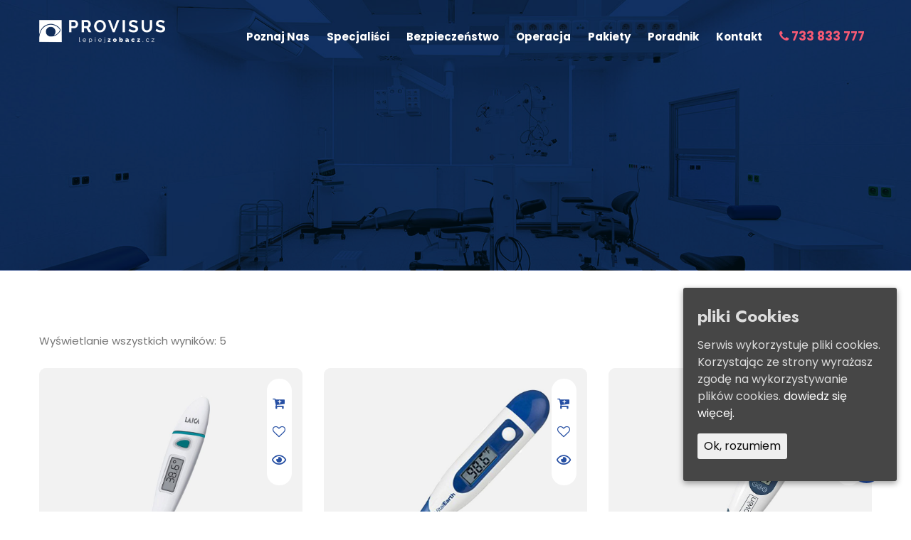

--- FILE ---
content_type: text/html; charset=UTF-8
request_url: https://lepiejzobacz.cz/product-category/digital-thermometer/?add_to_wishlist=22293
body_size: 18257
content:
<!DOCTYPE html>
<html lang="pl-PL">
<head>
    <meta charset="UTF-8">
    <meta name="viewport" content="width=device-width, initial-scale=1">
    <link rel="profile" href="https://gmpg.org/xfn/11">
            <link rel="shortcut icon" href="https://lepiejzobacz.cz/wp-content/uploads/2021/01/flav.png">
    
    				<script>document.documentElement.className = document.documentElement.className + ' yes-js js_active js'</script>
			<title>Digital Thermometer &#8211; Lepiejzobacz.cz</title>
<meta name='robots' content='max-image-preview:large' />
<link rel='dns-prefetch' href='//fonts.googleapis.com' />
<link rel='preconnect' href='https://fonts.gstatic.com' crossorigin />
<link rel="alternate" type="application/rss+xml" title="Lepiejzobacz.cz &raquo; Kanał z wpisami" href="https://lepiejzobacz.cz/feed/" />
<link rel="alternate" type="application/rss+xml" title="Lepiejzobacz.cz &raquo; Kanał z komentarzami" href="https://lepiejzobacz.cz/comments/feed/" />
<link rel="alternate" type="application/rss+xml" title="Kanał Lepiejzobacz.cz &raquo; Digital Thermometer Kategoria" href="https://lepiejzobacz.cz/product-category/digital-thermometer/feed/" />
<script type="text/javascript">
/* <![CDATA[ */
window._wpemojiSettings = {"baseUrl":"https:\/\/s.w.org\/images\/core\/emoji\/15.0.3\/72x72\/","ext":".png","svgUrl":"https:\/\/s.w.org\/images\/core\/emoji\/15.0.3\/svg\/","svgExt":".svg","source":{"concatemoji":"https:\/\/lepiejzobacz.cz\/wp-includes\/js\/wp-emoji-release.min.js?ver=6.5.7"}};
/*! This file is auto-generated */
!function(i,n){var o,s,e;function c(e){try{var t={supportTests:e,timestamp:(new Date).valueOf()};sessionStorage.setItem(o,JSON.stringify(t))}catch(e){}}function p(e,t,n){e.clearRect(0,0,e.canvas.width,e.canvas.height),e.fillText(t,0,0);var t=new Uint32Array(e.getImageData(0,0,e.canvas.width,e.canvas.height).data),r=(e.clearRect(0,0,e.canvas.width,e.canvas.height),e.fillText(n,0,0),new Uint32Array(e.getImageData(0,0,e.canvas.width,e.canvas.height).data));return t.every(function(e,t){return e===r[t]})}function u(e,t,n){switch(t){case"flag":return n(e,"\ud83c\udff3\ufe0f\u200d\u26a7\ufe0f","\ud83c\udff3\ufe0f\u200b\u26a7\ufe0f")?!1:!n(e,"\ud83c\uddfa\ud83c\uddf3","\ud83c\uddfa\u200b\ud83c\uddf3")&&!n(e,"\ud83c\udff4\udb40\udc67\udb40\udc62\udb40\udc65\udb40\udc6e\udb40\udc67\udb40\udc7f","\ud83c\udff4\u200b\udb40\udc67\u200b\udb40\udc62\u200b\udb40\udc65\u200b\udb40\udc6e\u200b\udb40\udc67\u200b\udb40\udc7f");case"emoji":return!n(e,"\ud83d\udc26\u200d\u2b1b","\ud83d\udc26\u200b\u2b1b")}return!1}function f(e,t,n){var r="undefined"!=typeof WorkerGlobalScope&&self instanceof WorkerGlobalScope?new OffscreenCanvas(300,150):i.createElement("canvas"),a=r.getContext("2d",{willReadFrequently:!0}),o=(a.textBaseline="top",a.font="600 32px Arial",{});return e.forEach(function(e){o[e]=t(a,e,n)}),o}function t(e){var t=i.createElement("script");t.src=e,t.defer=!0,i.head.appendChild(t)}"undefined"!=typeof Promise&&(o="wpEmojiSettingsSupports",s=["flag","emoji"],n.supports={everything:!0,everythingExceptFlag:!0},e=new Promise(function(e){i.addEventListener("DOMContentLoaded",e,{once:!0})}),new Promise(function(t){var n=function(){try{var e=JSON.parse(sessionStorage.getItem(o));if("object"==typeof e&&"number"==typeof e.timestamp&&(new Date).valueOf()<e.timestamp+604800&&"object"==typeof e.supportTests)return e.supportTests}catch(e){}return null}();if(!n){if("undefined"!=typeof Worker&&"undefined"!=typeof OffscreenCanvas&&"undefined"!=typeof URL&&URL.createObjectURL&&"undefined"!=typeof Blob)try{var e="postMessage("+f.toString()+"("+[JSON.stringify(s),u.toString(),p.toString()].join(",")+"));",r=new Blob([e],{type:"text/javascript"}),a=new Worker(URL.createObjectURL(r),{name:"wpTestEmojiSupports"});return void(a.onmessage=function(e){c(n=e.data),a.terminate(),t(n)})}catch(e){}c(n=f(s,u,p))}t(n)}).then(function(e){for(var t in e)n.supports[t]=e[t],n.supports.everything=n.supports.everything&&n.supports[t],"flag"!==t&&(n.supports.everythingExceptFlag=n.supports.everythingExceptFlag&&n.supports[t]);n.supports.everythingExceptFlag=n.supports.everythingExceptFlag&&!n.supports.flag,n.DOMReady=!1,n.readyCallback=function(){n.DOMReady=!0}}).then(function(){return e}).then(function(){var e;n.supports.everything||(n.readyCallback(),(e=n.source||{}).concatemoji?t(e.concatemoji):e.wpemoji&&e.twemoji&&(t(e.twemoji),t(e.wpemoji)))}))}((window,document),window._wpemojiSettings);
/* ]]> */
</script>
<link rel='stylesheet' id='js_composer_front-css' href='https://lepiejzobacz.cz/wp-content/plugins/js_composer/assets/css/js_composer.min.css?ver=6.5.0' type='text/css' media='all' />
<style id='wp-emoji-styles-inline-css' type='text/css'>

	img.wp-smiley, img.emoji {
		display: inline !important;
		border: none !important;
		box-shadow: none !important;
		height: 1em !important;
		width: 1em !important;
		margin: 0 0.07em !important;
		vertical-align: -0.1em !important;
		background: none !important;
		padding: 0 !important;
	}
</style>
<link rel='stylesheet' id='wp-block-library-css' href='https://lepiejzobacz.cz/wp-includes/css/dist/block-library/style.min.css?ver=6.5.7' type='text/css' media='all' />
<link rel='stylesheet' id='wc-block-vendors-style-css' href='https://lepiejzobacz.cz/wp-content/plugins/woocommerce/packages/woocommerce-blocks/build/vendors-style.css?ver=4.0.0' type='text/css' media='all' />
<link rel='stylesheet' id='wc-block-style-css' href='https://lepiejzobacz.cz/wp-content/plugins/woocommerce/packages/woocommerce-blocks/build/style.css?ver=4.0.0' type='text/css' media='all' />
<link rel='stylesheet' id='jquery-selectBox-css' href='https://lepiejzobacz.cz/wp-content/plugins/yith-woocommerce-wishlist/assets/css/jquery.selectBox.css?ver=1.2.0' type='text/css' media='all' />
<link rel='stylesheet' id='yith-wcwl-font-awesome-css' href='https://lepiejzobacz.cz/wp-content/plugins/yith-woocommerce-wishlist/assets/css/font-awesome.css?ver=4.7.0' type='text/css' media='all' />
<link rel='stylesheet' id='yith-wcwl-main-css' href='https://lepiejzobacz.cz/wp-content/plugins/yith-woocommerce-wishlist/assets/css/style.css?ver=3.0.18' type='text/css' media='all' />
<style id='yith-wcwl-main-inline-css' type='text/css'>
.yith-wcwl-share li a{color: #FFFFFF;}.yith-wcwl-share li a:hover{color: #FFFFFF;}.yith-wcwl-share a.facebook{background: #39599E; background-color: #39599E;}.yith-wcwl-share a.facebook:hover{background: #39599E; background-color: #39599E;}.yith-wcwl-share a.twitter{background: #45AFE2; background-color: #45AFE2;}.yith-wcwl-share a.twitter:hover{background: #39599E; background-color: #39599E;}.yith-wcwl-share a.pinterest{background: #AB2E31; background-color: #AB2E31;}.yith-wcwl-share a.pinterest:hover{background: #39599E; background-color: #39599E;}.yith-wcwl-share a.email{background: #FBB102; background-color: #FBB102;}.yith-wcwl-share a.email:hover{background: #39599E; background-color: #39599E;}.yith-wcwl-share a.whatsapp{background: #00A901; background-color: #00A901;}.yith-wcwl-share a.whatsapp:hover{background: #39599E; background-color: #39599E;}
</style>
<style id='classic-theme-styles-inline-css' type='text/css'>
/*! This file is auto-generated */
.wp-block-button__link{color:#fff;background-color:#32373c;border-radius:9999px;box-shadow:none;text-decoration:none;padding:calc(.667em + 2px) calc(1.333em + 2px);font-size:1.125em}.wp-block-file__button{background:#32373c;color:#fff;text-decoration:none}
</style>
<style id='global-styles-inline-css' type='text/css'>
body{--wp--preset--color--black: #000000;--wp--preset--color--cyan-bluish-gray: #abb8c3;--wp--preset--color--white: #ffffff;--wp--preset--color--pale-pink: #f78da7;--wp--preset--color--vivid-red: #cf2e2e;--wp--preset--color--luminous-vivid-orange: #ff6900;--wp--preset--color--luminous-vivid-amber: #fcb900;--wp--preset--color--light-green-cyan: #7bdcb5;--wp--preset--color--vivid-green-cyan: #00d084;--wp--preset--color--pale-cyan-blue: #8ed1fc;--wp--preset--color--vivid-cyan-blue: #0693e3;--wp--preset--color--vivid-purple: #9b51e0;--wp--preset--gradient--vivid-cyan-blue-to-vivid-purple: linear-gradient(135deg,rgba(6,147,227,1) 0%,rgb(155,81,224) 100%);--wp--preset--gradient--light-green-cyan-to-vivid-green-cyan: linear-gradient(135deg,rgb(122,220,180) 0%,rgb(0,208,130) 100%);--wp--preset--gradient--luminous-vivid-amber-to-luminous-vivid-orange: linear-gradient(135deg,rgba(252,185,0,1) 0%,rgba(255,105,0,1) 100%);--wp--preset--gradient--luminous-vivid-orange-to-vivid-red: linear-gradient(135deg,rgba(255,105,0,1) 0%,rgb(207,46,46) 100%);--wp--preset--gradient--very-light-gray-to-cyan-bluish-gray: linear-gradient(135deg,rgb(238,238,238) 0%,rgb(169,184,195) 100%);--wp--preset--gradient--cool-to-warm-spectrum: linear-gradient(135deg,rgb(74,234,220) 0%,rgb(151,120,209) 20%,rgb(207,42,186) 40%,rgb(238,44,130) 60%,rgb(251,105,98) 80%,rgb(254,248,76) 100%);--wp--preset--gradient--blush-light-purple: linear-gradient(135deg,rgb(255,206,236) 0%,rgb(152,150,240) 100%);--wp--preset--gradient--blush-bordeaux: linear-gradient(135deg,rgb(254,205,165) 0%,rgb(254,45,45) 50%,rgb(107,0,62) 100%);--wp--preset--gradient--luminous-dusk: linear-gradient(135deg,rgb(255,203,112) 0%,rgb(199,81,192) 50%,rgb(65,88,208) 100%);--wp--preset--gradient--pale-ocean: linear-gradient(135deg,rgb(255,245,203) 0%,rgb(182,227,212) 50%,rgb(51,167,181) 100%);--wp--preset--gradient--electric-grass: linear-gradient(135deg,rgb(202,248,128) 0%,rgb(113,206,126) 100%);--wp--preset--gradient--midnight: linear-gradient(135deg,rgb(2,3,129) 0%,rgb(40,116,252) 100%);--wp--preset--font-size--small: 13px;--wp--preset--font-size--medium: 20px;--wp--preset--font-size--large: 36px;--wp--preset--font-size--x-large: 42px;--wp--preset--spacing--20: 0.44rem;--wp--preset--spacing--30: 0.67rem;--wp--preset--spacing--40: 1rem;--wp--preset--spacing--50: 1.5rem;--wp--preset--spacing--60: 2.25rem;--wp--preset--spacing--70: 3.38rem;--wp--preset--spacing--80: 5.06rem;--wp--preset--shadow--natural: 6px 6px 9px rgba(0, 0, 0, 0.2);--wp--preset--shadow--deep: 12px 12px 50px rgba(0, 0, 0, 0.4);--wp--preset--shadow--sharp: 6px 6px 0px rgba(0, 0, 0, 0.2);--wp--preset--shadow--outlined: 6px 6px 0px -3px rgba(255, 255, 255, 1), 6px 6px rgba(0, 0, 0, 1);--wp--preset--shadow--crisp: 6px 6px 0px rgba(0, 0, 0, 1);}:where(.is-layout-flex){gap: 0.5em;}:where(.is-layout-grid){gap: 0.5em;}body .is-layout-flex{display: flex;}body .is-layout-flex{flex-wrap: wrap;align-items: center;}body .is-layout-flex > *{margin: 0;}body .is-layout-grid{display: grid;}body .is-layout-grid > *{margin: 0;}:where(.wp-block-columns.is-layout-flex){gap: 2em;}:where(.wp-block-columns.is-layout-grid){gap: 2em;}:where(.wp-block-post-template.is-layout-flex){gap: 1.25em;}:where(.wp-block-post-template.is-layout-grid){gap: 1.25em;}.has-black-color{color: var(--wp--preset--color--black) !important;}.has-cyan-bluish-gray-color{color: var(--wp--preset--color--cyan-bluish-gray) !important;}.has-white-color{color: var(--wp--preset--color--white) !important;}.has-pale-pink-color{color: var(--wp--preset--color--pale-pink) !important;}.has-vivid-red-color{color: var(--wp--preset--color--vivid-red) !important;}.has-luminous-vivid-orange-color{color: var(--wp--preset--color--luminous-vivid-orange) !important;}.has-luminous-vivid-amber-color{color: var(--wp--preset--color--luminous-vivid-amber) !important;}.has-light-green-cyan-color{color: var(--wp--preset--color--light-green-cyan) !important;}.has-vivid-green-cyan-color{color: var(--wp--preset--color--vivid-green-cyan) !important;}.has-pale-cyan-blue-color{color: var(--wp--preset--color--pale-cyan-blue) !important;}.has-vivid-cyan-blue-color{color: var(--wp--preset--color--vivid-cyan-blue) !important;}.has-vivid-purple-color{color: var(--wp--preset--color--vivid-purple) !important;}.has-black-background-color{background-color: var(--wp--preset--color--black) !important;}.has-cyan-bluish-gray-background-color{background-color: var(--wp--preset--color--cyan-bluish-gray) !important;}.has-white-background-color{background-color: var(--wp--preset--color--white) !important;}.has-pale-pink-background-color{background-color: var(--wp--preset--color--pale-pink) !important;}.has-vivid-red-background-color{background-color: var(--wp--preset--color--vivid-red) !important;}.has-luminous-vivid-orange-background-color{background-color: var(--wp--preset--color--luminous-vivid-orange) !important;}.has-luminous-vivid-amber-background-color{background-color: var(--wp--preset--color--luminous-vivid-amber) !important;}.has-light-green-cyan-background-color{background-color: var(--wp--preset--color--light-green-cyan) !important;}.has-vivid-green-cyan-background-color{background-color: var(--wp--preset--color--vivid-green-cyan) !important;}.has-pale-cyan-blue-background-color{background-color: var(--wp--preset--color--pale-cyan-blue) !important;}.has-vivid-cyan-blue-background-color{background-color: var(--wp--preset--color--vivid-cyan-blue) !important;}.has-vivid-purple-background-color{background-color: var(--wp--preset--color--vivid-purple) !important;}.has-black-border-color{border-color: var(--wp--preset--color--black) !important;}.has-cyan-bluish-gray-border-color{border-color: var(--wp--preset--color--cyan-bluish-gray) !important;}.has-white-border-color{border-color: var(--wp--preset--color--white) !important;}.has-pale-pink-border-color{border-color: var(--wp--preset--color--pale-pink) !important;}.has-vivid-red-border-color{border-color: var(--wp--preset--color--vivid-red) !important;}.has-luminous-vivid-orange-border-color{border-color: var(--wp--preset--color--luminous-vivid-orange) !important;}.has-luminous-vivid-amber-border-color{border-color: var(--wp--preset--color--luminous-vivid-amber) !important;}.has-light-green-cyan-border-color{border-color: var(--wp--preset--color--light-green-cyan) !important;}.has-vivid-green-cyan-border-color{border-color: var(--wp--preset--color--vivid-green-cyan) !important;}.has-pale-cyan-blue-border-color{border-color: var(--wp--preset--color--pale-cyan-blue) !important;}.has-vivid-cyan-blue-border-color{border-color: var(--wp--preset--color--vivid-cyan-blue) !important;}.has-vivid-purple-border-color{border-color: var(--wp--preset--color--vivid-purple) !important;}.has-vivid-cyan-blue-to-vivid-purple-gradient-background{background: var(--wp--preset--gradient--vivid-cyan-blue-to-vivid-purple) !important;}.has-light-green-cyan-to-vivid-green-cyan-gradient-background{background: var(--wp--preset--gradient--light-green-cyan-to-vivid-green-cyan) !important;}.has-luminous-vivid-amber-to-luminous-vivid-orange-gradient-background{background: var(--wp--preset--gradient--luminous-vivid-amber-to-luminous-vivid-orange) !important;}.has-luminous-vivid-orange-to-vivid-red-gradient-background{background: var(--wp--preset--gradient--luminous-vivid-orange-to-vivid-red) !important;}.has-very-light-gray-to-cyan-bluish-gray-gradient-background{background: var(--wp--preset--gradient--very-light-gray-to-cyan-bluish-gray) !important;}.has-cool-to-warm-spectrum-gradient-background{background: var(--wp--preset--gradient--cool-to-warm-spectrum) !important;}.has-blush-light-purple-gradient-background{background: var(--wp--preset--gradient--blush-light-purple) !important;}.has-blush-bordeaux-gradient-background{background: var(--wp--preset--gradient--blush-bordeaux) !important;}.has-luminous-dusk-gradient-background{background: var(--wp--preset--gradient--luminous-dusk) !important;}.has-pale-ocean-gradient-background{background: var(--wp--preset--gradient--pale-ocean) !important;}.has-electric-grass-gradient-background{background: var(--wp--preset--gradient--electric-grass) !important;}.has-midnight-gradient-background{background: var(--wp--preset--gradient--midnight) !important;}.has-small-font-size{font-size: var(--wp--preset--font-size--small) !important;}.has-medium-font-size{font-size: var(--wp--preset--font-size--medium) !important;}.has-large-font-size{font-size: var(--wp--preset--font-size--large) !important;}.has-x-large-font-size{font-size: var(--wp--preset--font-size--x-large) !important;}
.wp-block-navigation a:where(:not(.wp-element-button)){color: inherit;}
:where(.wp-block-post-template.is-layout-flex){gap: 1.25em;}:where(.wp-block-post-template.is-layout-grid){gap: 1.25em;}
:where(.wp-block-columns.is-layout-flex){gap: 2em;}:where(.wp-block-columns.is-layout-grid){gap: 2em;}
.wp-block-pullquote{font-size: 1.5em;line-height: 1.6;}
</style>
<link rel='stylesheet' id='contact-form-7-css' href='https://lepiejzobacz.cz/wp-content/plugins/contact-form-7/includes/css/styles.css?ver=5.3.2' type='text/css' media='all' />
<link rel='stylesheet' id='modelteme-framework-style-css' href='https://lepiejzobacz.cz/wp-content/plugins/modeltheme-framework/css/modelteme-framework-style.css?ver=6.5.7' type='text/css' media='all' />
<link rel='stylesheet' id='abs-custom-css-css' href='https://lepiejzobacz.cz/wp-content/plugins/modeltheme-framework/css/tabs-custom.css?ver=6.5.7' type='text/css' media='all' />
<link rel='stylesheet' id='rs-plugin-settings-css' href='https://lepiejzobacz.cz/wp-content/plugins/revslider/public/assets/css/rs6.css?ver=6.3.5' type='text/css' media='all' />
<style id='rs-plugin-settings-inline-css' type='text/css'>
#rs-demo-id {}
</style>
<link rel='stylesheet' id='cookie-consent-style-css' href='https://lepiejzobacz.cz/wp-content/plugins/uk-cookie-consent/assets/css/style.css?ver=6.5.7' type='text/css' media='all' />
<link rel='stylesheet' id='woocommerce-layout-css' href='https://lepiejzobacz.cz/wp-content/plugins/woocommerce/assets/css/woocommerce-layout.css?ver=4.9.5' type='text/css' media='all' />
<link rel='stylesheet' id='woocommerce-smallscreen-css' href='https://lepiejzobacz.cz/wp-content/plugins/woocommerce/assets/css/woocommerce-smallscreen.css?ver=4.9.5' type='text/css' media='only screen and (max-width: 767px)' />
<link rel='stylesheet' id='woocommerce-general-css' href='https://lepiejzobacz.cz/wp-content/plugins/woocommerce/assets/css/woocommerce.css?ver=4.9.5' type='text/css' media='all' />
<style id='woocommerce-inline-inline-css' type='text/css'>
.woocommerce form .form-row .required { visibility: visible; }
</style>
<link rel='stylesheet' id='yith-quick-view-css' href='https://lepiejzobacz.cz/wp-content/plugins/yith-woocommerce-quick-view/assets/css/yith-quick-view.css?ver=1.4.8' type='text/css' media='all' />
<style id='yith-quick-view-inline-css' type='text/css'>

				#yith-quick-view-modal .yith-wcqv-main{background:#ffffff;}
				#yith-quick-view-close{color:#cdcdcd;}
				#yith-quick-view-close:hover{color:#ff0000;}
</style>
<link rel='stylesheet' id='woocommerce_prettyPhoto_css-css' href='//lepiejzobacz.cz/wp-content/plugins/woocommerce/assets/css/prettyPhoto.css?ver=6.5.7' type='text/css' media='all' />
<link rel='stylesheet' id='clinika-parent-style-css' href='https://lepiejzobacz.cz/wp-content/themes/clinika/style.css?ver=6.5.7' type='text/css' media='all' />
<link rel='stylesheet' id='font-awesome-css' href='https://lepiejzobacz.cz/wp-content/themes/clinika/css/font-awesome.min.css?ver=6.5.7' type='text/css' media='all' />
<style id='font-awesome-inline-css' type='text/css'>
[data-font="FontAwesome"]:before {font-family: 'FontAwesome' !important;content: attr(data-icon) !important;speak: none !important;font-weight: normal !important;font-variant: normal !important;text-transform: none !important;line-height: 1 !important;font-style: normal !important;-webkit-font-smoothing: antialiased !important;-moz-osx-font-smoothing: grayscale !important;}
</style>
<link rel='stylesheet' id='simple-line-icons-css' href='https://lepiejzobacz.cz/wp-content/themes/clinika/css/simple-line-icons.css?ver=6.5.7' type='text/css' media='all' />
<link rel='stylesheet' id='clinika-responsive-css' href='https://lepiejzobacz.cz/wp-content/themes/clinika/css/responsive.css?ver=6.5.7' type='text/css' media='all' />
<link rel='stylesheet' id='clinika-media-screens-css' href='https://lepiejzobacz.cz/wp-content/themes/clinika/css/media-screens.css?ver=6.5.7' type='text/css' media='all' />
<link rel='stylesheet' id='owl-carousel-css' href='https://lepiejzobacz.cz/wp-content/themes/clinika/css/owl.carousel.css?ver=6.5.7' type='text/css' media='all' />
<link rel='stylesheet' id='owl-theme-css' href='https://lepiejzobacz.cz/wp-content/themes/clinika/css/owl.theme.css?ver=6.5.7' type='text/css' media='all' />
<link rel='stylesheet' id='animate-css' href='https://lepiejzobacz.cz/wp-content/themes/clinika/css/animate.css?ver=6.5.7' type='text/css' media='all' />
<link rel='stylesheet' id='loaders-css' href='https://lepiejzobacz.cz/wp-content/themes/clinika/css/loaders.css?ver=6.5.7' type='text/css' media='all' />
<link rel='stylesheet' id='clinika-styles-css' href='https://lepiejzobacz.cz/wp-content/themes/clinika/css/styles.css?ver=6.5.7' type='text/css' media='all' />
<link rel='stylesheet' id='clinika-style-css' href='https://lepiejzobacz.cz/wp-content/themes/clinika-child/style.css?ver=6.5.7' type='text/css' media='all' />
<link rel='stylesheet' id='sidebarEffects-css' href='https://lepiejzobacz.cz/wp-content/themes/clinika/css/sidebarEffects.css?ver=6.5.7' type='text/css' media='all' />
<link rel='stylesheet' id='clinika-gutenberg-frontend-css' href='https://lepiejzobacz.cz/wp-content/themes/clinika/css/gutenberg-frontend.css?ver=6.5.7' type='text/css' media='all' />
<link rel='stylesheet' id='clinika-custom-style-css' href='https://lepiejzobacz.cz/wp-content/themes/clinika/css/custom-editor-style.css?ver=6.5.7' type='text/css' media='all' />
<style id='clinika-custom-style-inline-css' type='text/css'>
.modeltheme-breadcrumbs {background-image:url("https://lepiejzobacz.cz/wp-content/uploads/2021/01/subp.jpg");}.single article .article-content p,
	               p,
	               .post-excerpt,
	               ul,
	               ul.tonsberg-list,
	               ol,
	               th,
	               td,
	               dt,
	               dd,
	               address{
	                    font-family: Poppins;
	               }
	               h1,
	               h1 span {
	                    font-family: "Jost";
	                    font-size: 36px;
	               }
	               h2 {
	                    font-family: "Jost";
	                    font-size: 30px;
	               }
	               h3 {
	                    font-family: "Jost";
	                    font-size: 24px;
	               }
	               h4 {
	                    font-family: "Jost";
	                    font-size: 18px;
	               } 
	               h5 {
	                    font-family: "Jost";
	                    font-size: 14px;
	               } 
	               h6 {
	                    font-family: "Jost";
	                    font-size: 12px;
	               } 
	               #navbar .menu-item > a {
	                    font-family: "Poppins";
	                    font-weight: 700;
	               } 
	               input,
	               textarea {
	                    font-family: Poppins;
	               }
					.woocommerce ul.products li.product .button, 
					button, 
					ul.ecs-event-list li span, 
					.checkout-button, 
					input[type="submit"],
					.button-winona,
					#sln-salon .sln-btn--medium input, 
					#sln-salon .sln-btn--medium button, 
					#sln-salon .sln-btn--medium a,
					.error404 a.vc_button_404,
					.woocommerce ul.products li.product .added_to_cart,
					.woocommerce .woocommerce-message .button,
	               	input[type="submit"] {
	                    font-family: Poppins;
	               	}
	    			@media only screen and (max-width: 767px) {
	    				body h1,
	    				body h1 span{
	    					font-size: 26px !important;
	    					line-height: 29px !important;
	    				}
	    				body h2{
	    					font-size: 24px !important;
	    					line-height: 27px !important;
	    				}
	    				body h3{
	    					font-size: 22px !important;
	    					line-height: 25px !important;
	    				}
	    				body h4{
	    					font-size: 19px !important;
	    					line-height: 22px !important;
	    				}
	    				body h5{
	    					font-size: 16px !important;
	    					line-height: 19px !important;
	    				}
	    				body h6{
	    					font-size: 14px !important;
	    					line-height: 17px !important;
	    				}
	    			}
	    			@media only screen and (min-width: 768px) and (max-width: 1024px) {
	    				body h1,
	    				body h1 span{
	    					font-size: 36px !important;
	    					line-height: 39px !important;
	    				}
	    				body h2{
	    					font-size: 32px !important;
	    					line-height: 36px !important;
	    				}
	    				body h3{
	    					font-size: 26px !important;
	    					line-height: 32px !important;
	    				}
	    				body h4{
	    					font-size: 22px !important;
	    					line-height: 27px !important;
	    				}
	    				body h5{
	    					font-size: 20px !important;
	    					line-height: 23px !important;
	    				}
	    				body h6{
	    					font-size: 18px !important;
	    					line-height: 21px !important;
	    				}
	    			}.breadcrumb a::after {
	        	content: "/";
	    	}
		    .logo img,
		    .navbar-header .logo img {
		        max-width: 177px;
		    }

		    ::selection{
		        color: #FFFFFF;
		        background: #264FA3;
		    }
		    ::-moz-selection { /* Code for Firefox */
		        color: #FFFFFF;
		        background: #264FA3;
		    }

		    a{
		        color: rgba(34, 52, 65, 1);
		    }
		    a:focus,
			.article-details .post-author a:hover,
		    .post-details .rippler.rippler-default:hover,
		    .widget_recent_entries_with_thumbnail li:hover a, .widget_recent_entries li a:hover, .widget_categories li:hover > a, .widget_categories li a:hover, .widget_archive li:hover a, .widget_pages li a:hover, .widget_meta li a:hover, .widget_pages li a:hover,
		    .widget_popular_recent_tabs .nav-tabs li.active a, .widget_product_categories .cat-item:hover, .widget_product_categories .cat-item a:hover, .widget_archive li:hover, .widget_archive li a:hover, .widget_categories .cat-item:hover, .widget_categories li a:hover,
		    .page-template-template-blog .blog-posts .post-details .post-name a:hover,
		    .menu-mainmenu-container ul li a:hover ,
			.menu-mainmenu-container ul li.current_page_item > a {
		    	color: #264fa3 !important;
		    }
		    #sln-salon h1 {
		    	font-family: "Jost" !important;
			}
		    /*------------------------------------------------------------------
		        COLOR
		    ------------------------------------------------------------------*/
			.woocommerce a.remove{
		        color: #264FA3 !important;
		    }
		    .woocommerce.single-product span.amount, .woocommerce-cart table.cart.shop_table_responsive td.product-subtotal .amount, #wp-calendar a, span.amount, .page404-text-h, table.compare-list .remove td a .remove, .woocommerce form .form-row .required, .woocommerce .woocommerce-info::before, .woocommerce .woocommerce-message::before, .woocommerce div.product p.price, .woocommerce div.product span.price, .woocommerce div.product .woocommerce-tabs ul.tabs li.active, .woocommerce .star-rating span::before, .pricing-table.recomended .button.solid-button, .pricing-table .table-content:hover .button.solid-button, .pricing-table.Recommended .button.solid-button, .pricing-table.recommended .button.solid-button, #sync2 .owl-item.synced .post_slider_title, #sync2 .owl-item:hover .post_slider_title, #sync2 .owl-item:active .post_slider_title, .pricing-table.recomended .button.solid-button, .pricing-table .table-content:hover .button.solid-button, .testimonial-author, .testimonials-container blockquote::before, .testimonials-container blockquote::after, h1 span, h2 span, .widget_nav_menu li a:hover, label.error, .author-name, .comment_body .author_name, .prev-next-post a:hover, .prev-text, .wpb_button.btn-filled:hover, .next-text, .social ul li a:hover i, .wpcf7-form span.wpcf7-not-valid-tip, .text-dark .statistics .stats-head *, .wpb_button.btn-filled, article .post-name:hover a, .post-excerpt .more-link:hover, .mt-tabs h5.tab-title, .course-quiz .course-item-title:hover, .course-item-title.button-load-item:hover, .categories_shortcode .category.active, .categories_shortcode .category:hover, .sidebar-content .widget_nav_menu li a:hover, .listing-taxonomy-shortcode .title-n-categories .post-name a:hover, .widget_recent_comments li:hover a, .widget_recent_comments li a:hover, .listing-details-author-info li i, a.rsswidget:hover 
		    {
		        color: #264FA3;
		    }


		    /*------------------------------------------------------------------
		        BACKGROUND + BACKGROUND-COLOR
		    ------------------------------------------------------------------*/
			.woocommerce table.shop_table thead, .modeltheme-icon-search, .wpb_button::after, .related.products > h2::before, .rotate45, .latest-posts .post-date-day, .latest-posts h3, .latest-tweets h3, .latest-videos h3, .button.solid-button, button.vc_btn, .pricing-table.recomended .table-content, .pricing-table.Recommended .table-content, .pricing-table.recommended .table-content, .pricing-table.recomended .table-content, .block-triangle, .owl-theme .owl-controls .owl-page span, body .vc_btn.vc_btn-blue, body a.vc_btn.vc_btn-blue, body button.vc_btn.vc_btn-blue, .woocommerce input.button, table.compare-list .add-to-cart td a, .woocommerce #respond input#submit.alt, .woocommerce input.button.alt, .woocommerce .widget_price_filter .ui-slider .ui-slider-range, .pagination .page-numbers.current, #subscribe > button[type='submit'], .masonry_banner.default-skin, .form-submit input, .member-header::before, .member-header::after, .member-footer .social::before, .member-footer .social::after, .subscribe > button[type='submit'], .woocommerce.single-product .wishlist-container .yith-wcwl-wishlistaddedbrowse, .woocommerce #respond input#submit.alt.disabled, .woocommerce #respond input#submit.alt:disabled, .woocommerce #respond input#submit.alt[disabled]:disabled, .woocommerce a.button.alt.disabled, .woocommerce a.button.alt.disabled:hover, .woocommerce a.button.alt:disabled, .woocommerce a.button.alt[disabled]:disabled, .woocommerce a.button.alt[disabled]:disabled:hover, .woocommerce button.button.alt.disabled, .woocommerce button.button.alt.disabled:hover, .woocommerce button.button.alt:disabled, .woocommerce button.button.alt:disabled:hover, .woocommerce button.button.alt[disabled]:disabled, .woocommerce button.button.alt[disabled]:disabled:hover, .woocommerce input.button.alt.disabled, .woocommerce input.button.alt.disabled:hover, .woocommerce input.button.alt:disabled, .woocommerce input.button.alt:disabled:hover, .woocommerce input.button.alt[disabled]:disabled, .woocommerce input.button.alt[disabled]:disabled:hover, .no-results input[type='submit'], table.compare-list .add-to-cart td a, h3#reply-title::after, .newspaper-info, .categories_shortcode .owl-controls .owl-buttons i:hover, .widget-title:after, h2.heading-bottom:after, .wpb_content_element .wpb_accordion_wrapper .wpb_accordion_header.ui-state-active, #primary .main-content ul li:not(.rotate45)::before, .wpcf7-form .wpcf7-submit, ul.ecs-event-list li span, .curriculum-sections .section .section-header::after, .widget_address_social_icons .social-links a, #contact_form2 .solid-button.button, .details-container > div.details-item .amount, .details-container > div.details-item ins, .modeltheme-search .search-submit, .navbar-nav .search_products a i, #learn-press-form-login #wp-submit, .navbar-nav .shop_cart a i, #wp-calendar #today, #comment-nav-above .screen-reader-text::after, .pricing-table.recommended .table-content .title-pricing, .pricing-table .table-content:hover .title-pricing, .pricing-table.recommended .button.solid-button, .courses-list a.view-course, .mt-tabs .tabs-style-iconbox nav ul li.tab-current a, .event-more .read-more-btn, .mt-tabs .content-wrap a.tabs_button, .pricing-table .table-content:hover .button.solid-button, footer .footer-top .menu .menu-item a::before, #wp-calendar td#today, .wp-block-search .wp-block-search__button, .search-form .search-submit, .post-password-form input[type="submit"], .post-password-form input[type='submit'], .woocommerce #respond input#submit, .woocommerce button.button.alt, .woocommerce button.button, .woocommerce a.button.alt, .woocommerce a.button, .woocommerce a.remove:hover, footer .search-form .search-submit:hover, .woocommerce ul.products li.product .added_to_cart, .shortcode_post_content .text_content .post-read-more .post-read-more-button, .comment-form button#submit, .newsletter button.rippler, .tagcloud > a:hover, .modeltheme-icon-search, .wpb_button::after, .related.products > h2::before, .rotate45, .latest-posts .post-date-day, .latest-posts h3, .latest-tweets h3, .latest-videos h3, .button.solid-button, button.vc_btn, .pricing-table.recomended .table-content, .pricing-table .table-content:hover, .pricing-table.Recommended .table-content, .pricing-table.recommended .table-content, .pricing-table.recomended .table-content, .pricing-table .table-content:hover, .block-triangle, .owl-theme .owl-controls .owl-page span, body .vc_btn.vc_btn-blue, body a.vc_btn.vc_btn-blue, body button.vc_btn.vc_btn-blue, .woocommerce #respond input#submit, .woocommerce a.button, .woocommerce button.button, .woocommerce input.button, table.compare-list .add-to-cart td a, .woocommerce #respond input#submit.alt, .woocommerce a.button.alt, .woocommerce button.button.alt, .woocommerce input.button.alt, .woocommerce a.remove:hover, .woocommerce .widget_price_filter .ui-slider .ui-slider-range, .woocommerce nav.woocommerce-pagination ul li a:focus, .woocommerce nav.woocommerce-pagination ul li a:hover, .woocommerce nav.woocommerce-pagination ul li span.current, .pagination .page-numbers.current, .pagination .page-numbers:hover, .widget_social_icons li a:hover, #subscribe > button[type='submit'], .social-sharer > li:hover, .prev-next-post a:hover .rotate45, .masonry_banner.default-skin, .form-submit input, .member-header::before, .member-header::after, .member-footer .social::before, .member-footer .social::after, .subscribe > button[type='submit'], .woocommerce.single-product .wishlist-container .yith-wcwl-wishlistaddedbrowse, .woocommerce #respond input#submit.alt.disabled, .woocommerce #respond input#submit.alt.disabled:hover, .woocommerce #respond input#submit.alt:disabled, .woocommerce #respond input#submit.alt:disabled:hover, .woocommerce #respond input#submit.alt[disabled]:disabled, .woocommerce #respond input#submit.alt[disabled]:disabled:hover, .woocommerce a.button.alt.disabled, .woocommerce a.button.alt.disabled:hover, .woocommerce a.button.alt:disabled, .woocommerce a.button.alt[disabled]:disabled, .woocommerce a.button.alt[disabled]:disabled:hover, .woocommerce button.button.alt.disabled, .woocommerce button.button.alt.disabled:hover, .woocommerce button.button.alt:disabled, .woocommerce button.button.alt:disabled:hover, .woocommerce button.button.alt[disabled]:disabled, .woocommerce button.button.alt[disabled]:disabled:hover, .woocommerce input.button.alt.disabled, .woocommerce input.button.alt.disabled:hover, .woocommerce input.button.alt:disabled, .woocommerce input.button.alt:disabled:hover, .woocommerce input.button.alt[disabled]:disabled, .woocommerce input.button.alt[disabled]:disabled:hover, .no-results input[type='submit'], table.compare-list .add-to-cart td a, h3#reply-title::after, .newspaper-info, .categories_shortcode .owl-controls .owl-buttons i:hover, .widget-title:after, h2.heading-bottom:after, .wpb_content_element .wpb_accordion_wrapper .wpb_accordion_header.ui-state-active, #primary .main-content ul li:not(.rotate45)::before, .wpcf7-form .wpcf7-submit, ul.ecs-event-list li span, .curriculum-sections .section .section-header::after, .widget_address_social_icons .social-links a, #contact_form2 .solid-button.button, .details-container > div.details-item .amount, .details-container > div.details-item ins, .modeltheme-search .search-submit, .navbar-nav .search_products a i, #learn-press-form-login #wp-submit, .navbar-nav .shop_cart a i, #wp-calendar #today, #comment-nav-above .screen-reader-text::after, .pricing-table.recommended .table-content .title-pricing, .pricing-table .table-content:hover .title-pricing, .pricing-table.recommended .button.solid-button, .pricing-table .table-content:hover .button.solid-button, footer .footer-top .menu .menu-item a::before, .post-password-form input[type='submit'], .archive .blog-posts .post-details .post-read-more a:hover, .page-template-template-blog .blog-posts .post-details .post-read-more a:hover, .service-more .read-more-btn, .clinika-contact button.submit-form:hover, .modeltheme-breadcrumbs a.button-winona.scroll-down, .woocommerce ul.products li.product .button:hover, .woocommerce ul.products li.product .added_to_cart:hover, .error404 a.vc_button_404, .tag-cloud-link:hover
			{
		        background: #264FA3;
		    }
		    .woocommerce ul.products li.product .price span,
		    .modeltheme-pricing-vers4 .cd-pricing-body li::before,
		    .woocommerce div.product .woocommerce-tabs ul.tabs li a,
		    .woocommerce div.product .woocommerce-tabs ul.tabs li a:hover,
		    .slider_appoint .vc_btn3.vc_btn3-size-lg,
		    .slider_search .vc_btn3.vc_btn3-size-lg:hover{
		    	color: #264FA3;
		    }
		    .shortcode_post_content .post-name a:hover,
		    .woocommerce ul.products li.product .button{
		    	color: #264FA3 !important;
		    }
		    .owl-pagination .owl-page.active span, .mt_members1 .owl-prev, .mt_members1 .owl-next, body #mega_main_menu li.default_dropdown .mega_dropdown > li > .item_link:hover, body #mega_main_menu li.widgets_dropdown .mega_dropdown > li > .item_link:hover, body #mega_main_menu li.multicolumn_dropdown .mega_dropdown > li > .item_link:hover, body #mega_main_menu li.grid_dropdown .mega_dropdown > li > .item_link:hover, body .tp-bullets.preview1 .bullet, .modeltheme-pricing-vers4 .cd-pricing-switcher .cd-switch, .slider_search .vc_btn3.vc_btn3-size-lg, .slider_appoint .vc_btn3.vc_btn3-size-lg:hover, .newsletter button.rippler
		    {
		        background: #264FA3 !important;
		    }
		    /* BORDER TOP COLOR */
		    .mt-tabs .tabs-style-iconbox nav ul li.tab-current a::after {
		        border-top-color: #264FA3;
		    }
		    /* BACK TO TOP */
		    .woocommerce div.product .woocommerce-tabs ul.tabs li.active,
		    .no-touch .back-to-top:hover {
		    	background-color: #264FA3;
		    }
		    .mt-tabs .content-wrap a.tabs_button:hover, .error404 a.vc_button_404, .woocommerce #respond input#submit:hover, .woocommerce button.button.alt:hover, .woocommerce a.button.alt:hover, .woocommerce a.button:hover, .woocommerce button.button:hover, .newsletter button.rippler:hover, .shortcode_post_content .text_content .post-read-more .post-read-more-button:hover, .comment-form button#submit:hover, .related-posts .post-read-more i, .blog_custom .post-read-more i, .footer-top .tagcloud > a:hover, footer .search-form .search-submit, .service-more .read-more-btn:hover, .clinika-contact button.submit-form, .woocommerce ul.products li.product .button, .woocommerce a.button.alt:disabled:hover, .woocommerce #respond input#submit.alt.disabled:hover, .woocommerce #respond input#submit.alt:disabled:hover, .woocommerce #respond input#submit.alt[disabled]:disabled:hover, .social-sharer > li:hover, .prev-next-post a:hover .rotate45, .pagination .page-numbers:hover, .widget_social_icons li a:hover, .woocommerce nav.woocommerce-pagination ul li a:focus, .woocommerce nav.woocommerce-pagination ul li a:hover, .woocommerce nav.woocommerce-pagination ul li span.current, .pricing-table .table-content:hover, .modeltheme-search .search-submit:hover, .woocommerce input.button:hover, table.compare-list .add-to-cart td a:hover, .woocommerce #respond input#submit.alt:hover, .woocommerce input.button.alt:hover, .modeltheme-search.modeltheme-search-open .modeltheme-icon-search, .no-js .modeltheme-search .modeltheme-icon-search, .modeltheme-icon-search:hover, .latest-posts .post-date-month, .button.solid-button:hover, body .vc_btn.vc_btn-blue:hover, body a.vc_btn.vc_btn-blue:hover, body button.vc_btn.vc_btn-blue:hover, #contact_form2 .solid-button.button:hover, .subscribe > button[type='submit']:hover, .no-results input[type='submit']:hover, ul.ecs-event-list li span:hover, .pricing-table.recommended .table-content .price_circle, .pricing-table .table-content:hover .price_circle, table.compare-list .add-to-cart td a:hover, .navbar-nav .search_products a:hover i, .navbar-nav .shop_cart a:hover i, #modal-search-form .modal-content input.search-input, .wpcf7-form .wpcf7-submit:hover, #comment-nav-above .nav-previous a:hover, #comment-nav-above .nav-next a:hover, .pricing-table.recommended .button.solid-button:hover, .pricing-table .table-content:hover .button.solid-button:hover, .widget_address_social_icons .social-links a:hover, #learn-press-form-login #wp-submit:hover, .hover-components .component:hover, .post-password-form input[type='submit']:hover, blockquote::before, .sidebar-content .search-form .search-submit:hover, .error404 a.vc_button_404:hover, .shortcode_post_content .post-name a:hover, .archive .blog-posts .post-details .post-name a:hover, .modeltheme-breadcrumbs a.button-winona.scroll-down:hover
		    {
		        background: #264FA3;
		    }


		    .modeltheme-pricing-vers4 a.pricing-select-button:hover,
		    .button-winona.btn.btn-medium:hover,
		    .newsletter button.rippler:hover {
		        background: #264FA3 !important;
		    }
		    .back-to-top{
		    	background-color: #264FA3 !important;
		    }
			.woocommerce ul.cart_list li a::before, .woocommerce ul.product_list_widget li a::before, .flickr_badge_image a::after, .thumbnail-overlay, .portfolio-hover, .pastor-image-content .details-holder, .hover-components .component, .item-description .holder-top, .comment-edit-link:hover, .comment-reply-link:hover
			{
		        background: #264fa3;
		    }

		    /*------------------------------------------------------------------
		        BORDER-COLOR
		    ------------------------------------------------------------------*/
		    .woocommerce form .form-row.woocommerce-validated .select2-container,
			.woocommerce form .form-row.woocommerce-validated input.input-text,
			.woocommerce form .form-row.woocommerce-validated select,
			.author-bio,
			.widget_popular_recent_tabs .nav-tabs > li.active,
			body .left-border, 
			body .right-border,
			body .member-header,
			body .member-footer .social,
			.woocommerce div.product .woocommerce-tabs ul.tabs li.active,
			.woocommerce .woocommerce-info, 
			.woocommerce .woocommerce-message,
			body .button[type='submit'],
			.navbar ul li ul.sub-menu,
			.wpb_content_element .wpb_tabs_nav li.ui-tabs-active,
			.header_mini_cart,
			.header_mini_cart.visible_cart,
			#contact-us .form-control:focus,
			.header_mini_cart .woocommerce .widget_shopping_cart .total, 
			.header_mini_cart .woocommerce.widget_shopping_cart .total,
			.sale_banner_holder:hover,
			.testimonial-img,
			.wpcf7-form input:focus, 
			.wpcf7-form textarea:focus,
			.header_search_form,
			blockquote,
			.blog_badge_date span{
		        border-color: #264FA3;
		    }
		    .mt_members1 .flex-zone-inside a:hover,
			.product_meta > span a:hover,
			.is_header_semitransparent #navbar .sub-menu .menu-item a:hover,
			.woocommerce .star-rating span::before,
			.single-tribe_events .article-header.article-header-details .article-details .post-author i,
			.woocommerce ul.products li.product a:hover,
		 	.blog_badge_date span,
		 	.sidebar-content .widget_categories li,
		 	.member01-content-inside p.member01_position,
		 	.woocommerce ul.products li.product .price span{
		        color: #264FA3;
		    }
		    .shortcode_post_content .text_content .post-read-more i,
		    .post-details .rippler.rippler-default i{
		    	background: #264FA3;
		    }
		    article .post-name:hover a,
		    footer .widget_pages a:hover,
		    footer .widget_meta a:hover,
		    footer .widget_categories li a:hover,
		    footer .widget_categories li.cat-item:hover,
		    footer .widget_archive li a:hover,
		    footer .widget_archive li:hover
		    {
		    	color: #264FA3;
		    }
		    .woocommerce ul.products li.product a:hover,
		    .is_header_semitransparent #navbar ul.menu .buy-button a:hover,
		    .is_header_semitransparent #navbar .sub-menu .menu-item a:hover,
		    span.top-account a, span.top-cart a,
		    .second_header p.header-button a:hover,
		    .woocommerce ul.cart_list li:hover a, 
		    .woocommerce ul.product_list_widget li:hover a{
		    	color: #264FA3 !important;
		    }
		    /*------------------------------------------------------------------
		        HOME OUR PROGRAM - ICON COURSES
		    ------------------------------------------------------------------*/
		    .is_header_semitransparent .navbar-default{
		    	background:transparent;
		    }
		    .first_header.is_header_semitransparent nav#modeltheme-main-head {
		    	position:absolute !important;
		    }
</style>
<link rel='stylesheet' id='clinika-fonts-css' href='//fonts.googleapis.com/css?family=Jost%3Aregular%2C300%2C400%2C500%2C600%2C700%2Cbold%7CFutura+PT%3Aregular%2Clatin-ext%2Clatin%7CJost%3Aregular%2C300%2C400%2C500%2C600%2C700%2Cbold%7CPoppins%3A300%2Cregular%2C500%2C600%2C700%2Clatin-ext%2Clatin%2Cdevanagari&#038;ver=1.0.0' type='text/css' media='all' />
<link rel="preload" as="style" href="https://fonts.googleapis.com/css?family=Poppins:400,700%7CJost:700&#038;display=swap&#038;ver=1611572526" /><link rel="stylesheet" href="https://fonts.googleapis.com/css?family=Poppins:400,700%7CJost:700&#038;display=swap&#038;ver=1611572526" media="print" onload="this.media='all'"><noscript><link rel="stylesheet" href="https://fonts.googleapis.com/css?family=Poppins:400,700%7CJost:700&#038;display=swap&#038;ver=1611572526" /></noscript><link rel='stylesheet' id='salon-bootstrap-css' href='https://lepiejzobacz.cz/wp-content/plugins/salon-booking-system/css/sln-bootstrap.css?ver=20201028' type='text/css' media='all' />
<link rel='stylesheet' id='salon-admin-select2-css-css' href='https://lepiejzobacz.cz/wp-content/plugins/salon-booking-system/css/select2.min.css?scope=sln&#038;ver=4.9.8' type='text/css' media='all' />
<link rel='stylesheet' id='salon-booking-calendar-shortcode-css' href='https://lepiejzobacz.cz/wp-content/plugins/salon-booking-system/css/booking-calendar-shortcode/css/style.css?ver=20201028' type='text/css' media='all' />
<link rel='stylesheet' id='salon-css' href='https://lepiejzobacz.cz/wp-content/plugins/salon-booking-system/css/salon.css?ver=20201028' type='text/css' media='all' />
<script type="text/javascript" src="https://lepiejzobacz.cz/wp-includes/js/jquery/jquery.min.js?ver=3.7.1" id="jquery-core-js"></script>
<script type="text/javascript" src="https://lepiejzobacz.cz/wp-includes/js/jquery/jquery-migrate.min.js?ver=3.4.1" id="jquery-migrate-js"></script>
<script type="text/javascript" src="https://lepiejzobacz.cz/wp-content/plugins/modeltheme-framework/js/tabs-custom.js?ver=1.0.0" id="tabs-custom-js-js"></script>
<script type="text/javascript" src="https://lepiejzobacz.cz/wp-content/plugins/revslider/public/assets/js/rbtools.min.js?ver=6.3.5" id="tp-tools-js"></script>
<script type="text/javascript" src="https://lepiejzobacz.cz/wp-content/plugins/revslider/public/assets/js/rs6.min.js?ver=6.3.5" id="revmin-js"></script>
<script type="text/javascript" src="https://lepiejzobacz.cz/wp-content/plugins/woocommerce/assets/js/jquery-blockui/jquery.blockUI.min.js?ver=2.70" id="jquery-blockui-js"></script>
<script type="text/javascript" id="wc-add-to-cart-js-extra">
/* <![CDATA[ */
var wc_add_to_cart_params = {"ajax_url":"\/wp-admin\/admin-ajax.php","wc_ajax_url":"\/?wc-ajax=%%endpoint%%","i18n_view_cart":"Zobacz koszyk","cart_url":"https:\/\/lepiejzobacz.cz","is_cart":"","cart_redirect_after_add":"no"};
/* ]]> */
</script>
<script type="text/javascript" src="https://lepiejzobacz.cz/wp-content/plugins/woocommerce/assets/js/frontend/add-to-cart.min.js?ver=4.9.5" id="wc-add-to-cart-js"></script>
<script type="text/javascript" src="https://lepiejzobacz.cz/wp-content/plugins/js_composer/assets/js/vendors/woocommerce-add-to-cart.js?ver=6.5.0" id="vc_woocommerce-add-to-cart-js-js"></script>
<script type="text/javascript" src="https://lepiejzobacz.cz/wp-content/plugins/salon-booking-system/js/select2.min.js?scope=sln&amp;ver=1" id="salon-admin-select2-js"></script>
<link rel="EditURI" type="application/rsd+xml" title="RSD" href="https://lepiejzobacz.cz/xmlrpc.php?rsd" />
<meta name="generator" content="WordPress 6.5.7" />
<meta name="generator" content="WooCommerce 4.9.5" />
<meta name="framework" content="Redux 4.1.24" /><!-- Google Tag Manager -->
<script>(function(w,d,s,l,i){w[l]=w[l]||[];w[l].push({'gtm.start':
new Date().getTime(),event:'gtm.js'});var f=d.getElementsByTagName(s)[0],
j=d.createElement(s),dl=l!='dataLayer'?'&l='+l:'';j.async=true;j.src=
'https://www.googletagmanager.com/gtm.js?id='+i+dl;f.parentNode.insertBefore(j,f);
})(window,document,'script','dataLayer','GTM-TN8HSMJ');</script>
<!-- End Google Tag Manager --><style id="ctcc-css" type="text/css" media="screen">
				#catapult-cookie-bar {
					box-sizing: border-box;
					max-height: 0;
					opacity: 0;
					z-index: 99999;
					overflow: hidden;
					color: #ddd;
					position: fixed;
					right: 20px;
					bottom: 6%;
					width: 300px;
					background-color: #464646;
				}
				#catapult-cookie-bar a {
					color: #fff;
				}
				#catapult-cookie-bar .x_close span {
					background-color: #0a0a0a;
				}
				button#catapultCookie {
					background:;
					color: #0a0a0a;
					border: 0; padding: 6px 9px; border-radius: 3px;
				}
				#catapult-cookie-bar h3 {
					color: #ddd;
				}
				.has-cookie-bar #catapult-cookie-bar {
					opacity: 1;
					max-height: 999px;
					min-height: 30px;
				}</style>	<noscript><style>.woocommerce-product-gallery{ opacity: 1 !important; }</style></noscript>
	<meta name="generator" content="Powered by WPBakery Page Builder - drag and drop page builder for WordPress."/>
<meta name="generator" content="Powered by Slider Revolution 6.3.5 - responsive, Mobile-Friendly Slider Plugin for WordPress with comfortable drag and drop interface." />
<script type="text/javascript">function setREVStartSize(e){
			//window.requestAnimationFrame(function() {				 
				window.RSIW = window.RSIW===undefined ? window.innerWidth : window.RSIW;	
				window.RSIH = window.RSIH===undefined ? window.innerHeight : window.RSIH;	
				try {								
					var pw = document.getElementById(e.c).parentNode.offsetWidth,
						newh;
					pw = pw===0 || isNaN(pw) ? window.RSIW : pw;
					e.tabw = e.tabw===undefined ? 0 : parseInt(e.tabw);
					e.thumbw = e.thumbw===undefined ? 0 : parseInt(e.thumbw);
					e.tabh = e.tabh===undefined ? 0 : parseInt(e.tabh);
					e.thumbh = e.thumbh===undefined ? 0 : parseInt(e.thumbh);
					e.tabhide = e.tabhide===undefined ? 0 : parseInt(e.tabhide);
					e.thumbhide = e.thumbhide===undefined ? 0 : parseInt(e.thumbhide);
					e.mh = e.mh===undefined || e.mh=="" || e.mh==="auto" ? 0 : parseInt(e.mh,0);		
					if(e.layout==="fullscreen" || e.l==="fullscreen") 						
						newh = Math.max(e.mh,window.RSIH);					
					else{					
						e.gw = Array.isArray(e.gw) ? e.gw : [e.gw];
						for (var i in e.rl) if (e.gw[i]===undefined || e.gw[i]===0) e.gw[i] = e.gw[i-1];					
						e.gh = e.el===undefined || e.el==="" || (Array.isArray(e.el) && e.el.length==0)? e.gh : e.el;
						e.gh = Array.isArray(e.gh) ? e.gh : [e.gh];
						for (var i in e.rl) if (e.gh[i]===undefined || e.gh[i]===0) e.gh[i] = e.gh[i-1];
											
						var nl = new Array(e.rl.length),
							ix = 0,						
							sl;					
						e.tabw = e.tabhide>=pw ? 0 : e.tabw;
						e.thumbw = e.thumbhide>=pw ? 0 : e.thumbw;
						e.tabh = e.tabhide>=pw ? 0 : e.tabh;
						e.thumbh = e.thumbhide>=pw ? 0 : e.thumbh;					
						for (var i in e.rl) nl[i] = e.rl[i]<window.RSIW ? 0 : e.rl[i];
						sl = nl[0];									
						for (var i in nl) if (sl>nl[i] && nl[i]>0) { sl = nl[i]; ix=i;}															
						var m = pw>(e.gw[ix]+e.tabw+e.thumbw) ? 1 : (pw-(e.tabw+e.thumbw)) / (e.gw[ix]);					
						newh =  (e.gh[ix] * m) + (e.tabh + e.thumbh);
					}				
					if(window.rs_init_css===undefined) window.rs_init_css = document.head.appendChild(document.createElement("style"));					
					document.getElementById(e.c).height = newh+"px";
					window.rs_init_css.innerHTML += "#"+e.c+"_wrapper { height: "+newh+"px }";				
				} catch(e){
					console.log("Failure at Presize of Slider:" + e)
				}					   
			//});
		  };</script>
		<style type="text/css" id="wp-custom-css">
			span.post-date {
    display: none !important;
}

li#menu-item-22707 a, li#menu-item-22707 i {
    color: #f75a74 !important;
    font-size: 17px !important;
}

.is_header_semitransparent #navbar .menu-item-22707 > a {
    color: #f75a74 !important;
}		</style>
		<style id="redux_demo-dynamic-css" title="dynamic-css" class="redux-options-output">.linify_preloader_holder{background-color:#264fa3;}.navbar-default,.sub-menu{background-color:#fff;}.footer-row-1{padding-top:215px;padding-bottom:50px;}.footer-row-1{margin-top:0px;margin-bottom:0px;}.footer-row-1{border-top:0px solid #515b5e;border-bottom:0px solid #515b5e;border-left:0px solid #515b5e;border-right:0px solid #515b5e;}footer h1.widget-title, footer h3.widget-title, footer .widget-title, footer .textwidget, p.copyright, footer .menu .menu-item a, footer .textwidget p, .footer-top .tagcloud > a{color:#fff;}footer{background-color:transparent;background-repeat:no-repeat;background-image:url('https://lepiejzobacz.cz/wp-content/uploads/2021/01/footer_new.jpg');background-size:cover;}footer .footer{background-color:transparent;background-repeat:no-repeat;background-size:cover;}</style><noscript><style> .wpb_animate_when_almost_visible { opacity: 1; }</style></noscript>    <!-- Global site tag (gtag.js) - Google Analytics -->
    <script async src="https://www.googletagmanager.com/gtag/js?id=G-19MY3RLKWH"></script>
    <script>
      window.dataLayer = window.dataLayer || [];
      function gtag(){dataLayer.push(arguments);}
      gtag('js', new Date());

      gtag('config', 'G-19MY3RLKWH');
    </script>
</head>

<body class="archive tax-product_cat term-digital-thermometer term-26 theme-clinika sln-salon-page woocommerce woocommerce-page woocommerce-no-js      first_header is_header_semitransparent added-redux-framework  wpb-js-composer js-comp-ver-6.5.0 vc_responsive">
    <!-- Google Tag Manager (noscript) -->
<noscript><iframe src="https://www.googletagmanager.com/ns.html?id=GTM-TN8HSMJ"
height="0" width="0" style="display:none;visibility:hidden"></iframe></noscript>
<!-- End Google Tag Manager (noscript) -->
    

    <div class="modeltheme-modal modeltheme-effect-16" id="modal-log-in">
        <div class="modeltheme-content">
            <h3 class="relative">
                Login with Clinika                <span class="modeltheme-close absolute"><i class="fa fa-times"></i></span>
            </h3>
            <div class="modal-content row">
                <div class="col-md-12">
                    <form name="loginform" id="loginform" action="https://lepiejzobacz.cz/wp-login.php" method="post"><p class="login-username">
				<label for="user_login">Nazwa użytkownika lub adres e-mail</label>
				<input type="text" name="log" id="user_login" autocomplete="username" class="input" value="" size="20" />
			</p><p class="login-password">
				<label for="user_pass">Hasło</label>
				<input type="password" name="pwd" id="user_pass" autocomplete="current-password" spellcheck="false" class="input" value="" size="20" />
			</p><p class="login-remember"><label><input name="rememberme" type="checkbox" id="rememberme" value="forever" /> Zapamiętaj mnie</label></p><p class="login-submit">
				<input type="submit" name="wp-submit" id="wp-submit" class="button button-primary" value="Zaloguj się" />
				<input type="hidden" name="redirect_to" value="https://lepiejzobacz.cz/product-category/digital-thermometer/?add_to_wishlist=22293" />
			</p></form>                </div>
            </div>
        </div>
    </div>

    <div class="modeltheme-modal modeltheme-effect-16" id="modal-search-form">
        <div class="modeltheme-content">
            <div class="modal-content relative">
                <div class="modeltheme-search">
                    <form method="GET" action="https://lepiejzobacz.cz/">
                        <input class="search-input" placeholder="Enter search term..." type="search" value="" name="s" id="search" />
                        <input type="hidden" name="post_type" value="post" />
                        <input class="search-submit" type="submit" value="Search" />
                    </form>
                </div>                <span class="modeltheme-close absolute"><i class="fa fa-times"></i></span>
            </div>
        </div>
    </div>



<div class="modeltheme-overlay"></div>
<!-- smoothbody -->
<div id="page" class="hfeed site">
    
  <!-- BOTTOM BAR -->

  <nav class="navbar navbar-default" id="modeltheme-main-head">
    <div class="container">
      <div class="row">
        <div class="navbar-header col-md-2">
          <button type="button" class="navbar-toggle collapsed" data-toggle="collapse" data-target="#navbar" aria-expanded="false" aria-controls="navbar">
            <span class="sr-only"></span>
            <span class="icon-bar"></span>
            <span class="icon-bar"></span>
            <span class="icon-bar"></span>
          </button>

          <h1 class="logo">
            <a href="https://lepiejzobacz.cz/">
              <img class="theme-logo main-static-logo" src="https://lepiejzobacz.cz/wp-content/uploads/2021/01/LOGO_WHITE.png" alt="Lepiejzobacz.cz" />              
                                                        </a>
          </h1>
        </div>

        <div id="navbar" class="navbar-collapse collapse col-md-10">
          <div class="menu nav navbar-nav nav-effect nav-menu">
           <div class="menu-menu-1-container"><ul id="menu-menu-1" class="menu"><li id="menu-item-22501" class="menu-item menu-item-type-post_type menu-item-object-page menu-item-22501"><a href="https://lepiejzobacz.cz/poznaj-nas/">Poznaj nas</a></li>
<li id="menu-item-22464" class="menu-item menu-item-type-post_type menu-item-object-page menu-item-22464"><a href="https://lepiejzobacz.cz/specjalisci/">Specjaliści</a></li>
<li id="menu-item-22497" class="menu-item menu-item-type-post_type menu-item-object-page menu-item-22497"><a href="https://lepiejzobacz.cz/bezpieczenstwo/">Bezpieczeństwo</a></li>
<li id="menu-item-22498" class="menu-item menu-item-type-post_type menu-item-object-page menu-item-22498"><a href="https://lepiejzobacz.cz/operacja/">Operacja</a></li>
<li id="menu-item-22496" class="menu-item menu-item-type-post_type menu-item-object-page menu-item-22496"><a href="https://lepiejzobacz.cz/pakiety/">Pakiety</a></li>
<li id="menu-item-22502" class="menu-item menu-item-type-post_type menu-item-object-page menu-item-22502"><a href="https://lepiejzobacz.cz/poradnik/">Poradnik</a></li>
<li id="menu-item-22503" class="menu-item menu-item-type-custom menu-item-object-custom menu-item-home menu-item-22503"><a href="https://lepiejzobacz.cz/#kontakt">Kontakt</a></li>
<li id="menu-item-22707" class="menu-item menu-item-type-custom menu-item-object-custom menu-item-22707"><a href="tel:733833777"><i class="fa fa-phone fa- "></i> 733 833 777</a></li>
</ul></div>          </div>
        </div>
      </div>
    </div>
  </nav>

	<!-- Breadcrumbs -->
    <div class="modeltheme-breadcrumbs">
        <div id="overlay"></div>
        <div class="container">
            <div class="row">
            	                <div class="col-md-12">
                    <h1 class="page-title"></h1>
                </div>        
                                            </div>
        </div>
    </div>



	<div id="primary" class="content-area"><main id="main" class="site-main" role="main">
		<!-- Page content -->
	<div class="high-padding">
	    <!-- Blog content -->
	    <div class="container blog-posts">
	    	<div class="row">
	    	
	        
            <div class="col-md-12 main-content">

				
				
					<div class="woocommerce-notices-wrapper"></div><p class="woocommerce-result-count">
	Wyświetlanie wszystkich wyników: 5</p>
<form class="woocommerce-ordering" method="get">
	<select name="orderby" class="orderby" aria-label="Zamówienie">
					<option value="menu_order"  selected='selected'>Domyślne sortowanie</option>
					<option value="popularity" >Sortuj wg popularności</option>
					<option value="rating" >Sortuj wg średniej oceny</option>
					<option value="date" >Sortuj od najnowszych</option>
					<option value="price" >Sortuj wg ceny: od najniższej</option>
					<option value="price-desc" >Sortuj wg ceny: od najwyższej</option>
			</select>
	<input type="hidden" name="paged" value="1" />
	<input type="hidden" name="add_to_wishlist" value="22293" /></form>

					<div class="clearfix"></div>
					<ul class="products columns-3">

												
																			
							<li class="col-md-4 first post-22295 product type-product status-publish has-post-thumbnail product_cat-digital-thermometer  instock shipping-taxable purchasable product-type-simple">
    <div class="woocommerce_product__wrap_box">
        
        <div class="woocommerce-product-list-header">
        <div class="thumbnail-and-details"><div class="overlay-container"><div class="thumbnail-overlay"></div><div class="overlay-components"><div class="component add-to-cart"><a href="https://lepiejzobacz.cz/product/dr-original-thermo/" class="button product_type_simple add_to_cart_button" data-tooltip="Purchase" data-product_id="22295"><i class="fa fa-cart-plus" aria-hidden="true"></i></a></div><div class="component wishlist">
<div class="yith-wcwl-add-to-wishlist add-to-wishlist-22295">
    <div class="yith-wcwl-add-button show" style="display:block">

        
<a href="/product-category/digital-thermometer/?add_to_wishlist=22295" data-product-id="22295" data-product-type="simple" class="add_to_wishlist single_add_to_wishlist button " data-tooltip="Add to Wishlist">
    <i class="fa fa-heart-o"></i></a>
<img src="https://lepiejzobacz.cz/wp-admin/images/wpspin_light.gif" class="ajax-loading" alt="loading" width="16" height="16" style="visibility:hidden" />
    </div>

    <div class="yith-wcwl-wishlistaddedbrowse hide" style="display:none;">
        <a href="/" data-toggle="tooltip" data-tooltip="Add to Wishlist Wishlist" data-placement="top" title="Browse Wishlist">
            <i class="fa fa-heart" aria-hidden="true"></i>        </a>
    </div>

    <div class="yith-wcwl-wishlistexistsbrowse hide" style="display:none">
        <a href="/" data-tooltip="Check Wishlist" class="button">
            <i class="fa fa-heart" aria-hidden="true"></i>        </a>
    </div>

    <div style="clear:both"></div>
    <div class="yith-wcwl-wishlistaddresponse"></div>

</div>

<div class="clear"></div></div><div class="component quick-view"><a href="#" class="button yith-wcqv-button" data-tooltip="Quickview" data-product_id="22295"><i class="fa fa-eye" aria-hidden="true"></i></a></div></div></div><a class="woo_catalog_media_images" title="Dr. Original Thermo" href="https://lepiejzobacz.cz/product/dr-original-thermo/"><img width="1000" height="1000" src="https://lepiejzobacz.cz/wp-content/uploads/2020/11/Clinika_Thermo_D4-1000x1000.jpg" class="attachment-woocommerce_thumbnail size-woocommerce_thumbnail" alt="" decoding="async" fetchpriority="high" srcset="https://lepiejzobacz.cz/wp-content/uploads/2020/11/Clinika_Thermo_D4-1000x1000.jpg 1000w, https://lepiejzobacz.cz/wp-content/uploads/2020/11/Clinika_Thermo_D4-180x180.jpg 180w, https://lepiejzobacz.cz/wp-content/uploads/2020/11/Clinika_Thermo_D4-150x150.jpg 150w, https://lepiejzobacz.cz/wp-content/uploads/2020/11/Clinika_Thermo_D4-700x700.jpg 700w, https://lepiejzobacz.cz/wp-content/uploads/2020/11/Clinika_Thermo_D4-96x96.jpg 96w, https://lepiejzobacz.cz/wp-content/uploads/2020/11/Clinika_Thermo_D4-500x500.jpg 500w" sizes="(max-width: 1000px) 100vw, 1000px" /></a></div>        </div>
        <div class="woocommerce-loop-product-content">
            <h3 class="woocommerce-loop-product__title">
                <a href="https://lepiejzobacz.cz/product/dr-original-thermo/">
                    Dr. Original Thermo                </a>
            </h3>
        <div class="details-container"><div class="details-price-container details-item">
	<span class="price"><span class="woocommerce-Price-amount amount"><bdi><span class="woocommerce-Price-currencySymbol">&pound;</span>80.00</bdi></span></span>
<div class="details-review-container details-item"><div class="star-rating"><span style="width:0%">Oceniony <strong class="rating">0</strong> na 5.</span></div></div></div></div>        </div>
        </a><a href="#" class="button yith-wcqv-button" data-product_id="22295">Quick View</a>
    </div>
</li>

							
							
													
							<li class="col-md-4 last post-22289 product type-product status-publish has-post-thumbnail product_cat-digital-thermometer first instock shipping-taxable purchasable product-type-simple">
    <div class="woocommerce_product__wrap_box">
        
        <div class="woocommerce-product-list-header">
        <div class="thumbnail-and-details"><div class="overlay-container"><div class="thumbnail-overlay"></div><div class="overlay-components"><div class="component add-to-cart"><a href="https://lepiejzobacz.cz/product/fahrenheit-digital/" class="button product_type_simple add_to_cart_button" data-tooltip="Purchase" data-product_id="22289"><i class="fa fa-cart-plus" aria-hidden="true"></i></a></div><div class="component wishlist">
<div class="yith-wcwl-add-to-wishlist add-to-wishlist-22289">
    <div class="yith-wcwl-add-button show" style="display:block">

        
<a href="/product-category/digital-thermometer/?add_to_wishlist=22289" data-product-id="22289" data-product-type="simple" class="add_to_wishlist single_add_to_wishlist button " data-tooltip="Add to Wishlist">
    <i class="fa fa-heart-o"></i></a>
<img src="https://lepiejzobacz.cz/wp-admin/images/wpspin_light.gif" class="ajax-loading" alt="loading" width="16" height="16" style="visibility:hidden" />
    </div>

    <div class="yith-wcwl-wishlistaddedbrowse hide" style="display:none;">
        <a href="/" data-toggle="tooltip" data-tooltip="Add to Wishlist Wishlist" data-placement="top" title="Browse Wishlist">
            <i class="fa fa-heart" aria-hidden="true"></i>        </a>
    </div>

    <div class="yith-wcwl-wishlistexistsbrowse hide" style="display:none">
        <a href="/" data-tooltip="Check Wishlist" class="button">
            <i class="fa fa-heart" aria-hidden="true"></i>        </a>
    </div>

    <div style="clear:both"></div>
    <div class="yith-wcwl-wishlistaddresponse"></div>

</div>

<div class="clear"></div></div><div class="component quick-view"><a href="#" class="button yith-wcqv-button" data-tooltip="Quickview" data-product_id="22289"><i class="fa fa-eye" aria-hidden="true"></i></a></div></div></div><a class="woo_catalog_media_images" title="Fahrenheit Digital" href="https://lepiejzobacz.cz/product/fahrenheit-digital/"><img width="1000" height="1000" src="https://lepiejzobacz.cz/wp-content/uploads/2020/11/Clinika_Thermo_D2-1000x1000.jpg" class="attachment-woocommerce_thumbnail size-woocommerce_thumbnail" alt="" decoding="async" srcset="https://lepiejzobacz.cz/wp-content/uploads/2020/11/Clinika_Thermo_D2-1000x1000.jpg 1000w, https://lepiejzobacz.cz/wp-content/uploads/2020/11/Clinika_Thermo_D2-180x180.jpg 180w, https://lepiejzobacz.cz/wp-content/uploads/2020/11/Clinika_Thermo_D2-150x150.jpg 150w, https://lepiejzobacz.cz/wp-content/uploads/2020/11/Clinika_Thermo_D2-700x700.jpg 700w, https://lepiejzobacz.cz/wp-content/uploads/2020/11/Clinika_Thermo_D2-96x96.jpg 96w, https://lepiejzobacz.cz/wp-content/uploads/2020/11/Clinika_Thermo_D2-500x500.jpg 500w" sizes="(max-width: 1000px) 100vw, 1000px" /></a></div>        </div>
        <div class="woocommerce-loop-product-content">
            <h3 class="woocommerce-loop-product__title">
                <a href="https://lepiejzobacz.cz/product/fahrenheit-digital/">
                    Fahrenheit Digital                </a>
            </h3>
        <div class="details-container"><div class="details-price-container details-item">
	<span class="price"><span class="woocommerce-Price-amount amount"><bdi><span class="woocommerce-Price-currencySymbol">&pound;</span>76.00</bdi></span></span>
<div class="details-review-container details-item"><div class="star-rating"><span style="width:0%">Oceniony <strong class="rating">0</strong> na 5.</span></div></div></div></div>        </div>
        </a><a href="#" class="button yith-wcqv-button" data-product_id="22289">Quick View</a>
    </div>
</li>

							
															<li class="clearfix keep-on-mobile"></li>
							
													
							<li class="col-md-4 post-22286 product type-product status-publish has-post-thumbnail product_cat-digital-thermometer last instock shipping-taxable purchasable product-type-simple">
    <div class="woocommerce_product__wrap_box">
        
        <div class="woocommerce-product-list-header">
        <div class="thumbnail-and-details"><div class="overlay-container"><div class="thumbnail-overlay"></div><div class="overlay-components"><div class="component add-to-cart"><a href="https://lepiejzobacz.cz/product/iproven-medical/" class="button product_type_simple add_to_cart_button" data-tooltip="Purchase" data-product_id="22286"><i class="fa fa-cart-plus" aria-hidden="true"></i></a></div><div class="component wishlist">
<div class="yith-wcwl-add-to-wishlist add-to-wishlist-22286">
    <div class="yith-wcwl-add-button show" style="display:block">

        
<a href="/product-category/digital-thermometer/?add_to_wishlist=22286" data-product-id="22286" data-product-type="simple" class="add_to_wishlist single_add_to_wishlist button " data-tooltip="Add to Wishlist">
    <i class="fa fa-heart-o"></i></a>
<img src="https://lepiejzobacz.cz/wp-admin/images/wpspin_light.gif" class="ajax-loading" alt="loading" width="16" height="16" style="visibility:hidden" />
    </div>

    <div class="yith-wcwl-wishlistaddedbrowse hide" style="display:none;">
        <a href="/" data-toggle="tooltip" data-tooltip="Add to Wishlist Wishlist" data-placement="top" title="Browse Wishlist">
            <i class="fa fa-heart" aria-hidden="true"></i>        </a>
    </div>

    <div class="yith-wcwl-wishlistexistsbrowse hide" style="display:none">
        <a href="/" data-tooltip="Check Wishlist" class="button">
            <i class="fa fa-heart" aria-hidden="true"></i>        </a>
    </div>

    <div style="clear:both"></div>
    <div class="yith-wcwl-wishlistaddresponse"></div>

</div>

<div class="clear"></div></div><div class="component quick-view"><a href="#" class="button yith-wcqv-button" data-tooltip="Quickview" data-product_id="22286"><i class="fa fa-eye" aria-hidden="true"></i></a></div></div></div><a class="woo_catalog_media_images" title="iProven Medical" href="https://lepiejzobacz.cz/product/iproven-medical/"><img width="1000" height="1000" src="https://lepiejzobacz.cz/wp-content/uploads/2020/11/Clinika_Thermo_D1-1000x1000.jpg" class="attachment-woocommerce_thumbnail size-woocommerce_thumbnail" alt="" decoding="async" srcset="https://lepiejzobacz.cz/wp-content/uploads/2020/11/Clinika_Thermo_D1-1000x1000.jpg 1000w, https://lepiejzobacz.cz/wp-content/uploads/2020/11/Clinika_Thermo_D1-180x180.jpg 180w, https://lepiejzobacz.cz/wp-content/uploads/2020/11/Clinika_Thermo_D1-150x150.jpg 150w, https://lepiejzobacz.cz/wp-content/uploads/2020/11/Clinika_Thermo_D1-700x700.jpg 700w, https://lepiejzobacz.cz/wp-content/uploads/2020/11/Clinika_Thermo_D1-96x96.jpg 96w, https://lepiejzobacz.cz/wp-content/uploads/2020/11/Clinika_Thermo_D1-500x500.jpg 500w" sizes="(max-width: 1000px) 100vw, 1000px" /></a></div>        </div>
        <div class="woocommerce-loop-product-content">
            <h3 class="woocommerce-loop-product__title">
                <a href="https://lepiejzobacz.cz/product/iproven-medical/">
                    iProven Medical                </a>
            </h3>
        <div class="details-container"><div class="details-price-container details-item">
	<span class="price"><span class="woocommerce-Price-amount amount"><bdi><span class="woocommerce-Price-currencySymbol">&pound;</span>60.00</bdi></span></span>
<div class="details-review-container details-item"><div class="star-rating"><span style="width:0%">Oceniony <strong class="rating">0</strong> na 5.</span></div></div></div></div>        </div>
        </a><a href="#" class="button yith-wcqv-button" data-product_id="22286">Quick View</a>
    </div>
</li>

															<li class="clearfix keep-on-desktop"></li>
							
							
													
							<li class="col-md-4 first post-22297 product type-product status-publish has-post-thumbnail product_cat-digital-thermometer  instock shipping-taxable purchasable product-type-simple">
    <div class="woocommerce_product__wrap_box">
        
        <div class="woocommerce-product-list-header">
        <div class="thumbnail-and-details"><div class="overlay-container"><div class="thumbnail-overlay"></div><div class="overlay-components"><div class="component add-to-cart"><a href="https://lepiejzobacz.cz/product/rapid-healing/" class="button product_type_simple add_to_cart_button" data-tooltip="Purchase" data-product_id="22297"><i class="fa fa-cart-plus" aria-hidden="true"></i></a></div><div class="component wishlist">
<div class="yith-wcwl-add-to-wishlist add-to-wishlist-22297">
    <div class="yith-wcwl-add-button show" style="display:block">

        
<a href="/product-category/digital-thermometer/?add_to_wishlist=22297" data-product-id="22297" data-product-type="simple" class="add_to_wishlist single_add_to_wishlist button " data-tooltip="Add to Wishlist">
    <i class="fa fa-heart-o"></i></a>
<img src="https://lepiejzobacz.cz/wp-admin/images/wpspin_light.gif" class="ajax-loading" alt="loading" width="16" height="16" style="visibility:hidden" />
    </div>

    <div class="yith-wcwl-wishlistaddedbrowse hide" style="display:none;">
        <a href="/" data-toggle="tooltip" data-tooltip="Add to Wishlist Wishlist" data-placement="top" title="Browse Wishlist">
            <i class="fa fa-heart" aria-hidden="true"></i>        </a>
    </div>

    <div class="yith-wcwl-wishlistexistsbrowse hide" style="display:none">
        <a href="/" data-tooltip="Check Wishlist" class="button">
            <i class="fa fa-heart" aria-hidden="true"></i>        </a>
    </div>

    <div style="clear:both"></div>
    <div class="yith-wcwl-wishlistaddresponse"></div>

</div>

<div class="clear"></div></div><div class="component quick-view"><a href="#" class="button yith-wcqv-button" data-tooltip="Quickview" data-product_id="22297"><i class="fa fa-eye" aria-hidden="true"></i></a></div></div></div><a class="woo_catalog_media_images" title="Rapid Healing" href="https://lepiejzobacz.cz/product/rapid-healing/"><img width="1000" height="1000" src="https://lepiejzobacz.cz/wp-content/uploads/2020/11/Clinika-Thermo_D5-1000x1000.jpg" class="attachment-woocommerce_thumbnail size-woocommerce_thumbnail" alt="" decoding="async" loading="lazy" srcset="https://lepiejzobacz.cz/wp-content/uploads/2020/11/Clinika-Thermo_D5-1000x1000.jpg 1000w, https://lepiejzobacz.cz/wp-content/uploads/2020/11/Clinika-Thermo_D5-180x180.jpg 180w, https://lepiejzobacz.cz/wp-content/uploads/2020/11/Clinika-Thermo_D5-150x150.jpg 150w, https://lepiejzobacz.cz/wp-content/uploads/2020/11/Clinika-Thermo_D5-700x700.jpg 700w, https://lepiejzobacz.cz/wp-content/uploads/2020/11/Clinika-Thermo_D5-96x96.jpg 96w, https://lepiejzobacz.cz/wp-content/uploads/2020/11/Clinika-Thermo_D5-500x500.jpg 500w" sizes="(max-width: 1000px) 100vw, 1000px" /></a></div>        </div>
        <div class="woocommerce-loop-product-content">
            <h3 class="woocommerce-loop-product__title">
                <a href="https://lepiejzobacz.cz/product/rapid-healing/">
                    Rapid Healing                </a>
            </h3>
        <div class="details-container"><div class="details-price-container details-item">
	<span class="price"><span class="woocommerce-Price-amount amount"><bdi><span class="woocommerce-Price-currencySymbol">&pound;</span>160.00</bdi></span></span>
<div class="details-review-container details-item"><div class="star-rating"><span style="width:0%">Oceniony <strong class="rating">0</strong> na 5.</span></div></div></div></div>        </div>
        </a><a href="#" class="button yith-wcqv-button" data-product_id="22297">Quick View</a>
    </div>
</li>

							
															<li class="clearfix keep-on-mobile"></li>
							
													
							<li class="col-md-4 last post-22293 product type-product status-publish has-post-thumbnail product_cat-digital-thermometer first instock shipping-taxable purchasable product-type-simple">
    <div class="woocommerce_product__wrap_box">
        
        <div class="woocommerce-product-list-header">
        <div class="thumbnail-and-details"><div class="overlay-container"><div class="thumbnail-overlay"></div><div class="overlay-components"><div class="component add-to-cart"><a href="https://lepiejzobacz.cz/product/waterproof-digital-thermo/" class="button product_type_simple add_to_cart_button" data-tooltip="Purchase" data-product_id="22293"><i class="fa fa-cart-plus" aria-hidden="true"></i></a></div><div class="component wishlist">
<div class="yith-wcwl-add-to-wishlist add-to-wishlist-22293">
    <div class="yith-wcwl-add-button show" style="display:block">

        
<a href="/product-category/digital-thermometer/?add_to_wishlist=22293" data-product-id="22293" data-product-type="simple" class="add_to_wishlist single_add_to_wishlist button " data-tooltip="Add to Wishlist">
    <i class="fa fa-heart-o"></i></a>
<img src="https://lepiejzobacz.cz/wp-admin/images/wpspin_light.gif" class="ajax-loading" alt="loading" width="16" height="16" style="visibility:hidden" />
    </div>

    <div class="yith-wcwl-wishlistaddedbrowse hide" style="display:none;">
        <a href="/" data-toggle="tooltip" data-tooltip="Add to Wishlist Wishlist" data-placement="top" title="Browse Wishlist">
            <i class="fa fa-heart" aria-hidden="true"></i>        </a>
    </div>

    <div class="yith-wcwl-wishlistexistsbrowse hide" style="display:none">
        <a href="/" data-tooltip="Check Wishlist" class="button">
            <i class="fa fa-heart" aria-hidden="true"></i>        </a>
    </div>

    <div style="clear:both"></div>
    <div class="yith-wcwl-wishlistaddresponse"></div>

</div>

<div class="clear"></div></div><div class="component quick-view"><a href="#" class="button yith-wcqv-button" data-tooltip="Quickview" data-product_id="22293"><i class="fa fa-eye" aria-hidden="true"></i></a></div></div></div><a class="woo_catalog_media_images" title="Waterproof Digital Thermo" href="https://lepiejzobacz.cz/product/waterproof-digital-thermo/"><img width="1000" height="1000" src="https://lepiejzobacz.cz/wp-content/uploads/2020/11/Clinika-Thermo_D3-1000x1000.jpg" class="attachment-woocommerce_thumbnail size-woocommerce_thumbnail" alt="" decoding="async" loading="lazy" srcset="https://lepiejzobacz.cz/wp-content/uploads/2020/11/Clinika-Thermo_D3-1000x1000.jpg 1000w, https://lepiejzobacz.cz/wp-content/uploads/2020/11/Clinika-Thermo_D3-180x180.jpg 180w, https://lepiejzobacz.cz/wp-content/uploads/2020/11/Clinika-Thermo_D3-150x150.jpg 150w, https://lepiejzobacz.cz/wp-content/uploads/2020/11/Clinika-Thermo_D3-700x700.jpg 700w, https://lepiejzobacz.cz/wp-content/uploads/2020/11/Clinika-Thermo_D3-96x96.jpg 96w, https://lepiejzobacz.cz/wp-content/uploads/2020/11/Clinika-Thermo_D3-500x500.jpg 500w" sizes="(max-width: 1000px) 100vw, 1000px" /></a></div>        </div>
        <div class="woocommerce-loop-product-content">
            <h3 class="woocommerce-loop-product__title">
                <a href="https://lepiejzobacz.cz/product/waterproof-digital-thermo/">
                    Waterproof Digital Thermo                </a>
            </h3>
        <div class="details-container"><div class="details-price-container details-item">
	<span class="price"><span class="woocommerce-Price-amount amount"><bdi><span class="woocommerce-Price-currencySymbol">&pound;</span>43.00</bdi></span></span>
<div class="details-review-container details-item"><div class="star-rating"><span style="width:0%">Oceniony <strong class="rating">0</strong> na 5.</span></div></div></div></div>        </div>
        </a><a href="#" class="button yith-wcqv-button" data-product_id="22293">Quick View</a>
    </div>
</li>

							
							
												<div class="clearfix"></div>

					</ul>

					
				
			</div>

	        
	    	</div>
	    </div>
	</div>

	</main></div>		       


                        <!-- BACK TO TOP BUTTON -->
            <a class="back-to-top modeltheme-is-visible modeltheme-fade-out">
                <span></span>
            </a>
            

    <div class="clearfix"></div>
    <footer>

                <!-- FOOTER TOP -->
        <div class="row footer-top">
            <div class="container">
            <div class="row"><div class="col-md-12 footer-row-1"><div class="row"></div></div></div>            </div>
        </div>
                
                                    <div class="footer">
                    <div class="container">
                        <div class="row">
                            <div class="col-md-6 text-left">
                                <p class="copyright"><img style="margin-right: 80px;margin-top: -14px" src="https://lepiejzobacz.cz/wp-content/uploads/2021/01/LOGO_WHITE.png" alt="" width="140" height="46" /> © PROVISUS BADANIA KLINICZNE SP. Z O.O.</p>
                            </div>
                            <div class="col-md-6 text-right">
                                <p class="copyright"></p>            
                            </div>
                        </div>
                    </div>
                </div>
                        </footer>
</div>


<div id="yith-quick-view-modal">
	<div class="yith-quick-view-overlay"></div>
	<div class="yith-wcqv-wrapper">
		<div class="yith-wcqv-main">
			<div class="yith-wcqv-head">
				<a href="#" id="yith-quick-view-close" class="yith-wcqv-close">X</a>
			</div>
			<div id="yith-quick-view-content" class="woocommerce single-product"></div>
		</div>
	</div>
</div>	<script type="text/javascript">
		(function () {
			var c = document.body.className;
			c = c.replace(/woocommerce-no-js/, 'woocommerce-js');
			document.body.className = c;
		})()
	</script>
	
<div class="pswp" tabindex="-1" role="dialog" aria-hidden="true">
	<div class="pswp__bg"></div>
	<div class="pswp__scroll-wrap">
		<div class="pswp__container">
			<div class="pswp__item"></div>
			<div class="pswp__item"></div>
			<div class="pswp__item"></div>
		</div>
		<div class="pswp__ui pswp__ui--hidden">
			<div class="pswp__top-bar">
				<div class="pswp__counter"></div>
				<button class="pswp__button pswp__button--close" aria-label="Zamknij (Esc)"></button>
				<button class="pswp__button pswp__button--share" aria-label="Udostępnij"></button>
				<button class="pswp__button pswp__button--fs" aria-label="Przełącz tryb pełnoekranowy"></button>
				<button class="pswp__button pswp__button--zoom" aria-label="Powiększ/zmniejsz"></button>
				<div class="pswp__preloader">
					<div class="pswp__preloader__icn">
						<div class="pswp__preloader__cut">
							<div class="pswp__preloader__donut"></div>
						</div>
					</div>
				</div>
			</div>
			<div class="pswp__share-modal pswp__share-modal--hidden pswp__single-tap">
				<div class="pswp__share-tooltip"></div>
			</div>
			<button class="pswp__button pswp__button--arrow--left" aria-label="Poprzedni (strzałka w lewo)"></button>
			<button class="pswp__button pswp__button--arrow--right" aria-label="Następny (strzałka w prawo)"></button>
			<div class="pswp__caption">
				<div class="pswp__caption__center"></div>
			</div>
		</div>
	</div>
</div>
<script type="text/template" id="tmpl-variation-template">
	<div class="woocommerce-variation-description">{{{ data.variation.variation_description }}}</div>
	<div class="woocommerce-variation-price">{{{ data.variation.price_html }}}</div>
	<div class="woocommerce-variation-availability">{{{ data.variation.availability_html }}}</div>
</script>
<script type="text/template" id="tmpl-unavailable-variation-template">
	<p>Przepraszamy, ten produkt jest niedostępny. Prosimy wybrać inną kombinację.</p>
</script>
<link rel='stylesheet' id='photoswipe-css' href='https://lepiejzobacz.cz/wp-content/plugins/woocommerce/assets/css/photoswipe/photoswipe.min.css?ver=4.9.5' type='text/css' media='all' />
<link rel='stylesheet' id='photoswipe-default-skin-css' href='https://lepiejzobacz.cz/wp-content/plugins/woocommerce/assets/css/photoswipe/default-skin/default-skin.min.css?ver=4.9.5' type='text/css' media='all' />
<script type="text/javascript" src="https://lepiejzobacz.cz/wp-content/plugins/yith-woocommerce-wishlist/assets/js/jquery.selectBox.min.js?ver=1.2.0" id="jquery-selectBox-js"></script>
<script type="text/javascript" id="jquery-yith-wcwl-js-extra">
/* <![CDATA[ */
var yith_wcwl_l10n = {"ajax_url":"\/wp-admin\/admin-ajax.php","redirect_to_cart":"no","multi_wishlist":"","hide_add_button":"1","enable_ajax_loading":"","ajax_loader_url":"https:\/\/lepiejzobacz.cz\/wp-content\/plugins\/yith-woocommerce-wishlist\/assets\/images\/ajax-loader-alt.svg","remove_from_wishlist_after_add_to_cart":"1","is_wishlist_responsive":"1","time_to_close_prettyphoto":"3000","fragments_index_glue":".","reload_on_found_variation":"1","labels":{"cookie_disabled":"We are sorry, but this feature is available only if cookies on your browser are enabled.","added_to_cart_message":"<div class=\"woocommerce-notices-wrapper\"><div class=\"woocommerce-message\" role=\"alert\">Product added to cart successfully<\/div><\/div>"},"actions":{"add_to_wishlist_action":"add_to_wishlist","remove_from_wishlist_action":"remove_from_wishlist","reload_wishlist_and_adding_elem_action":"reload_wishlist_and_adding_elem","load_mobile_action":"load_mobile","delete_item_action":"delete_item","save_title_action":"save_title","save_privacy_action":"save_privacy","load_fragments":"load_fragments"}};
/* ]]> */
</script>
<script type="text/javascript" src="https://lepiejzobacz.cz/wp-content/plugins/yith-woocommerce-wishlist/assets/js/jquery.yith-wcwl.js?ver=3.0.18" id="jquery-yith-wcwl-js"></script>
<script type="text/javascript" id="contact-form-7-js-extra">
/* <![CDATA[ */
var wpcf7 = {"apiSettings":{"root":"https:\/\/lepiejzobacz.cz\/wp-json\/contact-form-7\/v1","namespace":"contact-form-7\/v1"}};
/* ]]> */
</script>
<script type="text/javascript" src="https://lepiejzobacz.cz/wp-content/plugins/contact-form-7/includes/js/scripts.js?ver=5.3.2" id="contact-form-7-js"></script>
<script type="text/javascript" id="cookie-consent-js-extra">
/* <![CDATA[ */
var ctcc_vars = {"expiry":"30","method":"1","version":"1"};
/* ]]> */
</script>
<script type="text/javascript" src="https://lepiejzobacz.cz/wp-content/plugins/uk-cookie-consent/assets/js/uk-cookie-consent-js.js?ver=2.3.0" id="cookie-consent-js"></script>
<script type="text/javascript" src="https://lepiejzobacz.cz/wp-content/plugins/woocommerce/assets/js/js-cookie/js.cookie.min.js?ver=2.1.4" id="js-cookie-js"></script>
<script type="text/javascript" id="woocommerce-js-extra">
/* <![CDATA[ */
var woocommerce_params = {"ajax_url":"\/wp-admin\/admin-ajax.php","wc_ajax_url":"\/?wc-ajax=%%endpoint%%"};
/* ]]> */
</script>
<script type="text/javascript" src="https://lepiejzobacz.cz/wp-content/plugins/woocommerce/assets/js/frontend/woocommerce.min.js?ver=4.9.5" id="woocommerce-js"></script>
<script type="text/javascript" id="wc-cart-fragments-js-extra">
/* <![CDATA[ */
var wc_cart_fragments_params = {"ajax_url":"\/wp-admin\/admin-ajax.php","wc_ajax_url":"\/?wc-ajax=%%endpoint%%","cart_hash_key":"wc_cart_hash_2e3a7edd6f032b7895158d5c06dcd742","fragment_name":"wc_fragments_2e3a7edd6f032b7895158d5c06dcd742","request_timeout":"5000"};
/* ]]> */
</script>
<script type="text/javascript" src="https://lepiejzobacz.cz/wp-content/plugins/woocommerce/assets/js/frontend/cart-fragments.min.js?ver=4.9.5" id="wc-cart-fragments-js"></script>
<script type="text/javascript" id="yith-wcqv-frontend-js-extra">
/* <![CDATA[ */
var yith_qv = {"ajaxurl":"\/wp-admin\/admin-ajax.php","loader":"https:\/\/lepiejzobacz.cz\/wp-content\/plugins\/yith-woocommerce-quick-view\/assets\/image\/qv-loader.gif","lang":""};
/* ]]> */
</script>
<script type="text/javascript" src="https://lepiejzobacz.cz/wp-content/plugins/yith-woocommerce-quick-view/assets/js/frontend.min.js?ver=1.4.8" id="yith-wcqv-frontend-js"></script>
<script type="text/javascript" src="//lepiejzobacz.cz/wp-content/plugins/woocommerce/assets/js/prettyPhoto/jquery.prettyPhoto.min.js?ver=3.1.6" id="prettyPhoto-js"></script>
<script type="text/javascript" src="https://lepiejzobacz.cz/wp-content/themes/clinika/js/bootstrap.min.js?ver=3.3.1" id="bootstrap-js"></script>
<script type="text/javascript" src="https://lepiejzobacz.cz/wp-content/themes/clinika/js/modernizr.custom.js?ver=2.6.2" id="modernizr-custom-js"></script>
<script type="text/javascript" src="https://lepiejzobacz.cz/wp-content/themes/clinika/js/classie.js?ver=1.0.0" id="classie-js"></script>
<script type="text/javascript" src="https://lepiejzobacz.cz/wp-includes/js/jquery/jquery.form.min.js?ver=4.3.0" id="jquery-form-js"></script>
<script type="text/javascript" src="https://lepiejzobacz.cz/wp-content/themes/clinika/js/jquery.validation.js?ver=1.13.1" id="jquery-validation-js"></script>
<script type="text/javascript" src="https://lepiejzobacz.cz/wp-content/themes/clinika/js/jquery.sticky.js?ver=1.0.0" id="jquery-sticky-js"></script>
<script type="text/javascript" src="https://lepiejzobacz.cz/wp-content/themes/clinika/js/uisearch.js?ver=1.0.0" id="uisearch-js"></script>
<script type="text/javascript" src="https://lepiejzobacz.cz/wp-content/themes/clinika/js/jquery.appear.js?ver=1.1.3" id="jquery-appear-js"></script>
<script type="text/javascript" src="https://lepiejzobacz.cz/wp-content/themes/clinika/js/jquery.countTo.js?ver=2.1.0" id="jquery-countTo-js"></script>
<script type="text/javascript" src="https://lepiejzobacz.cz/wp-content/themes/clinika/js/sidebarEffects.js?ver=1.0.0" id="sidebarEffects-js"></script>
<script type="text/javascript" src="https://lepiejzobacz.cz/wp-content/themes/clinika/js/owl.carousel.min.js?ver=1.0.0" id="owl-carousel-js"></script>
<script type="text/javascript" src="https://lepiejzobacz.cz/wp-content/themes/clinika/js/modernizr.viewport.js?ver=2.6.2" id="modernizr-viewport-js"></script>
<script type="text/javascript" src="https://lepiejzobacz.cz/wp-content/themes/clinika/js/animate.js?ver=1.0.0" id="animate-js"></script>
<script type="text/javascript" src="https://lepiejzobacz.cz/wp-content/themes/clinika/js/jquery.countdown.js?ver=2.1.0" id="jquery-countdown-js"></script>
<script type="text/javascript" src="https://lepiejzobacz.cz/wp-content/themes/clinika/js/modalEffects.js?ver=1.0.0" id="modalEffects-js"></script>
<script type="text/javascript" src="https://lepiejzobacz.cz/wp-content/themes/clinika/js/navigation.js?ver=1.0.0" id="navigation-js"></script>
<script type="text/javascript" src="https://lepiejzobacz.cz/wp-content/themes/clinika/js/skip-link-focus-fix.js?ver=1.0.0" id="skip-link-focus-fix-js"></script>
<script type="text/javascript" src="https://lepiejzobacz.cz/wp-content/themes/clinika/js/loaders.css.js?ver=1.0.0" id="loaders-js"></script>
<script type="text/javascript" src="https://lepiejzobacz.cz/wp-content/themes/clinika/js/share-tooltip.js?ver=1.0.0" id="share-tooltip-js"></script>
<script type="text/javascript" src="https://lepiejzobacz.cz/wp-content/themes/clinika/js/clinika-custom.js?ver=1.0.0" id="clinika-custom-js"></script>
<script type="text/javascript" src="https://lepiejzobacz.cz/wp-includes/js/imagesloaded.min.js?ver=5.0.0" id="imagesloaded-js"></script>
<script type="text/javascript" src="https://lepiejzobacz.cz/wp-includes/js/masonry.min.js?ver=4.2.2" id="masonry-js"></script>
<script type="text/javascript" src="https://lepiejzobacz.cz/wp-content/plugins/salon-booking-system/js/discount/salon-discount.js?ver=6.5.7" id="salon-discount-js"></script>
<script type="text/javascript" src="https://lepiejzobacz.cz/wp-content/plugins/modeltheme-framework//js/jquery.magnific-popup.min.js?ver=1.1" id="script1-js"></script>
<script type="text/javascript" src="https://lepiejzobacz.cz/wp-content/plugins/modeltheme-framework//js/modeltheme-custom.js?ver=1.1" id="script2-js"></script>
<script type="text/javascript" src="https://lepiejzobacz.cz/wp-content/plugins/salon-booking-system/js/jquery.raty.js?ver=20201028" id="salon-raty-js"></script>
<script type="text/javascript" id="salon-js-extra">
/* <![CDATA[ */
var salon = {"ajax_url":"https:\/\/lepiejzobacz.cz\/wp-admin\/admin-ajax.php?lang=pl","ajax_nonce":"0b8ad006c6","loading":"https:\/\/lepiejzobacz.cz\/wp-content\/plugins\/salon-booking-system\/img\/preloader.gif","txt_validating":"sprawdzam dost\u0119pno\u015b\u0107","images_folder":"https:\/\/lepiejzobacz.cz\/wp-content\/plugins\/salon-booking-system\/img","confirm_cancellation_text":"Czy jeste\u015b pewien \u017ce chcesz odwo\u0142a\u0107?","time_format":"hh:ii","has_stockholm_transition":"no","checkout_field_placeholder":"wype\u0142nij to pole","txt_close":"Zamknij"};
/* ]]> */
</script>
<script type="text/javascript" src="https://lepiejzobacz.cz/wp-content/plugins/salon-booking-system/js/salon.js?ver=20201028" id="salon-js"></script>
<script type="text/javascript" src="https://lepiejzobacz.cz/wp-content/plugins/salon-booking-system/js/bootstrap.min.js?ver=20201028" id="salon-bootstrap-js"></script>
<script type="text/javascript" src="https://lepiejzobacz.cz/wp-content/plugins/salon-booking-system/js/bootstrap-datetimepicker.js?ver=20140711" id="smalot-datepicker-js"></script>
<script type="text/javascript" src="https://lepiejzobacz.cz/wp-content/plugins/salon-booking-system/js/datepicker_language/bootstrap-datetimepicker.pl_PL.js?ver=2016-02-16" id="smalot-datepicker-lang-js"></script>
<script type="text/javascript" src="https://lepiejzobacz.cz/wp-content/plugins/salon-booking-system/js/admin/customSelect2.js?scope=sln&amp;ver=20201028" id="salon-customSelect2-js"></script>
<script type="text/javascript" id="salon-my-account-js-extra">
/* <![CDATA[ */
var salonMyAccount_l10n = {"success":"Profile updated successfully."};
/* ]]> */
</script>
<script type="text/javascript" src="https://lepiejzobacz.cz/wp-content/plugins/salon-booking-system/js/salon-my-account.js?ver=20201028" id="salon-my-account-js"></script>
<script type="text/javascript" src="https://lepiejzobacz.cz/wp-includes/js/underscore.min.js?ver=1.13.4" id="underscore-js"></script>
<script type="text/javascript" id="wp-util-js-extra">
/* <![CDATA[ */
var _wpUtilSettings = {"ajax":{"url":"\/wp-admin\/admin-ajax.php"}};
/* ]]> */
</script>
<script type="text/javascript" src="https://lepiejzobacz.cz/wp-includes/js/wp-util.min.js?ver=6.5.7" id="wp-util-js"></script>
<script type="text/javascript" id="wc-add-to-cart-variation-js-extra">
/* <![CDATA[ */
var wc_add_to_cart_variation_params = {"wc_ajax_url":"\/?wc-ajax=%%endpoint%%","i18n_no_matching_variations_text":"Przepraszamy, \u017caden produkt nie spe\u0142nia twojego wyboru. Prosimy wybra\u0107 inn\u0105 kombinacj\u0119.","i18n_make_a_selection_text":"Wybierz opcje produktu przed dodaniem go do koszyka.","i18n_unavailable_text":"Przepraszamy, ten produkt jest niedost\u0119pny. Prosimy wybra\u0107 inn\u0105 kombinacj\u0119."};
/* ]]> */
</script>
<script type="text/javascript" src="https://lepiejzobacz.cz/wp-content/plugins/woocommerce/assets/js/frontend/add-to-cart-variation.min.js?ver=4.9.5" id="wc-add-to-cart-variation-js"></script>
<script type="text/javascript" src="https://lepiejzobacz.cz/wp-content/plugins/woocommerce/assets/js/zoom/jquery.zoom.min.js?ver=1.7.21" id="zoom-js"></script>
<script type="text/javascript" src="https://lepiejzobacz.cz/wp-content/plugins/woocommerce/assets/js/photoswipe/photoswipe.min.js?ver=4.1.1" id="photoswipe-js"></script>
<script type="text/javascript" src="https://lepiejzobacz.cz/wp-content/plugins/woocommerce/assets/js/photoswipe/photoswipe-ui-default.min.js?ver=4.1.1" id="photoswipe-ui-default-js"></script>
<script type="text/javascript" id="wc-single-product-js-extra">
/* <![CDATA[ */
var wc_single_product_params = {"i18n_required_rating_text":"Prosz\u0119 wybra\u0107 ocen\u0119","review_rating_required":"yes","flexslider":{"rtl":false,"animation":"slide","smoothHeight":true,"directionNav":false,"controlNav":"thumbnails","slideshow":false,"animationSpeed":500,"animationLoop":false,"allowOneSlide":false},"zoom_enabled":"1","zoom_options":[],"photoswipe_enabled":"1","photoswipe_options":{"shareEl":false,"closeOnScroll":false,"history":false,"hideAnimationDuration":0,"showAnimationDuration":0},"flexslider_enabled":""};
/* ]]> */
</script>
<script type="text/javascript" src="https://lepiejzobacz.cz/wp-content/plugins/woocommerce/assets/js/frontend/single-product.min.js?ver=4.9.5" id="wc-single-product-js"></script>
			
				<script type="text/javascript">
					jQuery(document).ready(function($){
												if(!catapultReadCookie("catAccCookies")){ // If the cookie has not been set then show the bar
							$("html").addClass("has-cookie-bar");
							$("html").addClass("cookie-bar-bottom-right-block");
							$("html").addClass("cookie-bar-block");
													}
																	});
				</script>
			
			<div id="catapult-cookie-bar" class=" rounded-corners drop-shadow"><h3>pliki Cookies</h3><span class="ctcc-left-side">Serwis wykorzystuje pliki cookies. Korzystając ze strony wyrażasz zgodę na wykorzystywanie plików cookies. <a class="ctcc-more-info-link" tabindex=0 target="_blank" href="https://lepiejzobacz.cz/polityka-cookies/">dowiedz się więcej.</a></span><span class="ctcc-right-side"><button id="catapultCookie" tabindex=0 onclick="catapultAcceptCookies();">Ok, rozumiem</button></span></div><!-- #catapult-cookie-bar --></body>
</html>

--- FILE ---
content_type: text/css
request_url: https://lepiejzobacz.cz/wp-content/themes/clinika/style.css?ver=6.5.7
body_size: 10862
content:
/*
Theme Name: Clinika
Theme URI: https://clinika.modeltheme.com/
Description: Medical WordPress Theme
Version: 1.2
Author: ModelTheme
Author URI: http://modeltheme.com/
Tags: custom-header, custom-menu, featured-images, post-formats, sticky-post
License: GNU General Public License v2 or later
License URI: http://www.gnu.org/licenses/gpl-2.0.html
Text Domain: clinika


This theme, like WordPress, is licensed under the GPL.
Use it to make something cool, have fun, and share what you've learned with others.

*/

/* Date: 02.DEC.2020 */


/*------------------------------------------------------------------
[Table of contents]

1. Reset CSS
2. Header styling
    2.1. Navbar styling
3. Testimonial
4. Members
5. Statistics
6. Footer
    6.1. Footer Menu
7. Boostrap styling
8. WP Gallery
9. Buttons
10. WooCommerce
    10.1. Shop columns
    10.2. Product Page
11. SIDEBAR WIDGETS
-------------------------------------------------------------------*/


/* 1. Reset CSS */
html {
	font-family: sans-serif;
	-webkit-text-size-adjust: 100%;
	-ms-text-size-adjust:     100%;
}

body {
	margin: 0;
}
mark {
    background: transparent;
    color: #000000;
    text-decoration: underline;
}
article,
aside,
details,
figcaption,
figure,
footer,
header,
main,
menu,
nav,
section,
summary {
	display: block;
}

audio,
canvas,
progress,
video {
	display: inline-block;
	vertical-align: baseline;
}

audio:not([controls]) {
	display: none;
	height: 0;
}

[hidden],
template {
	display: none;
}

a {
	background-color: transparent;
}

a:active,
a:hover {
	outline: 0;
}

abbr[title] {
	border-bottom: 1px dotted;
}

b,
strong {
	font-weight: bold;
}

dfn {
	font-style: italic;
}

small {
	font-size: 80%;
}

sub,
sup {
	font-size: 75%;
	line-height: 0;
	position: relative;
	vertical-align: baseline;
}

sup {
	top: -0.5em;
}

sub {
	bottom: -0.25em;
}

img {
	border: 0;
}

svg:not(:root) {
	overflow: hidden;
}

figure {
	margin: 1em 40px;
}

hr {
	box-sizing: content-box;
	height: 0;
}

pre {
	overflow: auto;
}

code,
kbd,
pre,
samp {
	font-family: monospace, monospace;
	font-size: 1em;
}

button,
input,
optgroup,
select,
textarea {
	color: inherit;
	font: inherit;
	margin: 0;
}

button {
	overflow: visible;
}

button,
select {
	text-transform: none;
}

button,
html input[type="button"],
input[type="reset"],
input[type="submit"] {
	-webkit-appearance: button;
	cursor: pointer;
}

button[disabled],
html input[disabled] {
	cursor: default;
}

button::-moz-focus-inner,
input::-moz-focus-inner {
	border: 0;
	padding: 0;
}

input {
	line-height: normal;
}

input[type="checkbox"],
input[type="radio"] {
	box-sizing: border-box;
	padding: 0;
}

input[type="number"]::-webkit-inner-spin-button,
input[type="number"]::-webkit-outer-spin-button {
	height: auto;
}

input[type="search"] {
	-webkit-appearance: textfield;
	box-sizing: content-box;
}

input[type="search"]::-webkit-search-cancel-button,
input[type="search"]::-webkit-search-decoration {
	-webkit-appearance: none;
}

fieldset {
	border: 1px solid #c0c0c0;
	margin: 0 2px;
	padding: 0.35em 0.625em 0.75em;
}

legend {
	border: 0;
	padding: 0;
}

textarea {
	overflow: auto;
}

optgroup {
	font-weight: bold;
}

table {
	border-collapse: collapse;
	border-spacing: 0;
    width: 100%;
}
table, th, td {
   border: 1px solid #e6e6e6;
} 
td, th {
    padding: 10px 15px !important;
}
dd {
    margin-left: 20px;
    margin-top: 3px;
    margin-bottom: 15px;
}

/* General styling */
body,
html,
#page {
	height: 100%;
	-webkit-font-smoothing: antialiased;
}

section {
	position: relative;
}
section.cover {
	background-size: cover;
}
img {
    max-width: 100%;
}
.mt-full-screen {
	width: 100%;
	height: 100%;
}
.mt-half-page {
	width: 100%;
	height: 50%;
}
.mt-uppercase {
	text-transform: uppercase;
}
.mt-blue {
	background: #00adf1;
}

p.subtitle {
	font-size: 20px;
	font-weight: 600;
	color: rgba(255,255,255,0.7);
}
p:last-of-type {
	margin-bottom: 0;
}
.widget .product-title {
    font-weight: bold;
    font-size: 18px;
}
footer p {
  color: #fff;
  font-size: 20px;
}
footer .textwidget p {
    color: #3D404F;
    font-size: 15px;
    font-weight: normal;
    margin-bottom: 10px;
}
.top-margin {
	padding-top: 60px;
}
.mediu-margin {
	padding-top: 25px;
	padding-bottom: 25px;
}
p,
article ul li,
article ol li {
    font-weight: 400;
    color: #777777;
    line-height: 175%;
}
.missing-redux-framework blockquote p {
	margin-bottom: 0 !important;
}
.mt-c-white {
	color: #FFFFFF;
}
.bottom-background {
	background: #FFFFFF url('images/bottom-background.png') repeat-x bottom left;
}
.mt-spacer {
	margin-bottom: 50px;
	clear: both;
}
.mt-half-spacer {
	clear: both;
	margin-bottom: 30px;
}
/* Buttons */

.button {
	color: #FFF;
	font-size: 14px;
	font-weight: 400;
	display:block;
	padding: 10px 20px;
	margin: 10px;
}
.button.outline-button {
	border: 1px solid #FFFFFF;
}

.button:hover {
	text-decoration: none;
	color: #FFFFFF;
}
.button.outline-button.mt-blue {
	border-color: #00adf1;
	color: #FFFFFF;
}
.video-background {
	height: 100%;
}
/* 2. Header styling */
header.mt-full-screen {
	background-size: cover;
}
.mt-fancy-overlay {
	position: absolute;
	top: 0;
	left: 0;
	width: 100%;
	height: 100%;
	background: url('images/overlay.png') no-repeat;
	background-size: cover;
}
.logo a {
    color: rgb(255, 255, 255);
    font-size: 27px;
    font-weight: 900;
    text-decoration: none;
}
.logo a:hover {
    color: #ffffff;
}
span.top-account,
span.top-cart {
    margin-top: 12px !important;
    display: initial;
    color: blue;
    background: #fff;
    font-size: 14px;
    padding: 8px 12px;
    border-radius: 30px;
}
span.top-account{
	margin-left: -15px;
	margin-right: 10px;
}
.top-links p.header-button {
	margin-top: -15px;
	margin-left: 15px;
    padding: 0px;
    position: relative;
    display: inline-block;
    float: right;
}
.header_mini_cart h2.widgettitle {
    text-align: left;
}
/* 2.1. Navbar styling */
.navbar-collapse.collapse.vc_col-md-9 {
    width: 75%;
}
.navbar-collapse.collapse.in .menu .item {
    text-align: left;
    width: 100%;
}
.menu .item {
	display: inline-block;
}
.navbar-nav .search_products a, 
.navbar-nav .shop_cart a {
    color: #3F3F3F;
    font-size: 14px;
    font-weight: 600;
    padding: 30px 0;
    display: block;
    width: 40px;
}
.navbar-nav > li > a,
.menu .item a{
    font-size: 14px;
    font-weight: 600;
    padding: 32px 0;
    letter-spacing: 1px;
    display: block;
    text-transform: uppercase;
    line-height: 42px;
}
.navbar-nav > li > a:hover,
.menu .item a:hover {
	text-decoration: none;
}
.navbar .fullwidth {
    padding: 0px 25px;
}
.second_header #modeltheme-main-head {
    position: absolute;
}
.second_header.is_header_semitransparent #navbar ul.menu > .menu-item.buy-button {
    display: none;
}
.second_header p.header-button a {
    display: block;
    font-size: 15px;
    line-height: 33px;
    font-weight: 700;
    padding: 10px 35px !important;
    border-radius: 50px;
    letter-spacing: 0.5px;
    color: #252525;
    background: #fff;
    transition: all 300ms ease;
    -webkit-transition: all 300ms ease;
}
.top-links {
    margin-top: 40px;
    text-align: right;
}
/* Section styling */
.section_welcome .section-title {
    color: #ffffff;
}
.section_quotes .section-title {
    color: #ffffff;
}
.light_border {
    opacity: 0.5;
}
.dark_border {
	opacity: 0.4;
}
.light_title {
    color: #ffffff;
}
.light_subtitle {
    color: #ffffff;
    opacity: 0.7;
}
.dark_title {
    color: #333333;
}
.dark_subtitle {
    color: #777777;
}
header.section-header {
	margin-bottom: 50px;
	position: relative;
	z-index: 10;
}
/*  Single title shortcode  */
.title-holder {
    margin-bottom: 40px;
}
.title_bored_element {
    border-bottom: 5px solid rgb(56, 169, 224);
    color: rgb(51, 51, 51);
    padding-bottom: 3px;
}
.section-single-title {
    font-weight: 500;
    text-transform: uppercase;
}
/* Blocks */
.section_shadow .vc_col-sm-4 .vc_column-inner {
    box-shadow: 0 0 20px rgba(67, 73, 89, .1);
    -webkit-box-shadow: 0 0 20px rgba(67, 73, 89, .1);
    -ms-box-shadow: 0 0 20px rgba(67, 73, 89, .1);
    -moz-box-shadow: 0 0 20px rgba(67, 73, 89, .1);
}
.block-triangle {
	width: 80px;
	height: 80px;
	-ms-transform: none;
	-webkit-transform: none;
	transform: none;
	margin: 0 auto;
	position: relative;
	top: 25px;
	box-shadow: 0 0 0 6px #FFFFFF, 0 0 0 7px #dadbdb;
	-webkit-box-shadow: 0 0 0 6px #FFFFFF, 0 0 0 7px #dadbdb;
}
.block-title p {
	color: #2f383d;
	font-size: 16px;
	font-weight: 500;
}
.block-content p {
	font-size: 15px;
	color: #9aa7af;
	font-weight: 300;
}

.block-icon i {
	color: #FFFFFF;
	font-size: 40px;
	position: absolute;
	left: 50%;
	top: 50%;
	-ms-transform: translate(-50%, -50%) rotate(0deg);
	-webkit-transform: translate(-50%, -50%) rotate(0deg);
	transform: translate(-50%, -50%) rotate(0deg);
}

/* Left Block */
.left-block-container {
	margin-bottom: 20px;
}
.left-block-container .block-title p {
	text-transform: uppercase;
}
.left-block-container .block-title {
	padding-top: 20px;
}
.left-block-container {
	border-bottom: 1px solid #b1b6bb;
}
.left-block-container:last-child {
	border-bottom: 0 none;
}

/* Filters */
.filters {
	list-style: none;
	text-align: center;
	width: 100%;
}
.filters .filter {
	display: inline-block;
}
/* 3. Testimonial */
.testimonials-container ul {
	list-style: none;
	padding: 0;
}
.testimonials-container blockquote {
	border: 0 none;
	text-align: center;
	padding: 40px 0 60px 0;
	font-size: 26px;
	color: rgba(255,255,255,0.5);
	position: relative;
}
.testimonials-container blockquote * {
	font-size: 26px;
}
/* 4. Members */
.member-container {
	position: relative;
}
.member-content {
	position: relative;
	z-index: 2;
	-webkit-transition: all 0.7s; /* For Safari 3.1 to 6.0 */
    transition: all 0.7s;
}
.member-container:hover .member-content {
	-ms-transform: translateY( -50% ); /* IE 9 */
    -webkit-transform: translateY( -50% ); /* Chrome, Safari, Opera */
    transform: translateY( -50% );
}
.member-header {
	border-bottom: 1px solid;
	margin-bottom: 40px;
	position: relative;
	z-index: 2;
}
.member-header:before,
.member-header:after {
	content: "";
	display: block;
	position: absolute;
	bottom: -10px;
	width: 1px;
	height: 10px;
}
.member-header:before {
	left: 0;
}
.member-header:after {
	right: 0;
}
.member-header p,
.member-footer p {
	font-size: 12px;
	text-transform: uppercase;
}
.member-header h4,
.member-footer h4 {
	font-size: 16px;
	text-transform: uppercase;
}
.member-footer .social {
	border-top: 1px solid;
	margin-top: 20px;
	position: relative;
	padding-top: 20px;
}
.member-footer .social:before,
.member-footer .social:after {
	content: "";
	display: block;
	position: absolute;
	top: -10px;
	width: 1px;
	height: 10px;
}
.member-footer .social:before {
	left: 0;
}
.member-footer .social:after {
	right: 0;
}
.member-footer .social ul {
	list-style: none;
	padding: 0;
	margin: 0;
}
.member-footer .social ul li {
	display: inline-block;
}
.member-footer {
	position: absolute;
	bottom: 0;
	width: 100%;
	z-index: 1;
}
.social ul li i {
	font-size: 20px;
	color: #bdc0c2;
}
.social ul li a {
	display: block;
	margin: 0 5px;
}
.member-content img {
	width: 100%;
}

/* 5. Statistics */
.stats-content .skill-count {
    color: #3D404F;
    display: block;
    font-size: 40px;
    line-height: 40px;
    font-weight: 600;
    text-align: left;
}
.stat-number.skill.percentage {
    margin-bottom: 0;
}
.stats-head * {
	font-size: 50px;
	color: #FFF;
	text-align: center;
}
.stats-content p {
    color: #606060;
    font-size: 13px;
    font-weight: 500;
    text-align: left;
    margin-bottom: 0px;
    letter-spacing: 1px;
    text-transform: uppercase;
}
.stats-head i {
    clear: both;
    display: block;
    font-family: "FontAwesome";
    font-size: 70px;
    padding-right: 0;
}
.timeline .post-cotnent-left {
	padding-right: 60px;
}
.timeline .post-cotnent-right {
	padding-left: 60px;
}
.timeline{
	position: relative;
}
.timeline article {
	padding-bottom: 40px;
	position: relative;
}
.timeline:before {
	content: "";
	display: block;
	width: 4px;
	height: 100%;
	position: absolute;
	top: 0;
	left: 50%;
	margin-left: 2px;
	background: #00adf1;
}
.timeline article:before {
	content: "";
	display: block;
	position: absolute;
	width: 15px;
	height: 90px;
	background: url("images/timeline-dot.jpg");
	left: 50%;
	top: 50%;
	margin-left: -4px;
	margin-top: -45px;
}
.pricing-table .table-content ul li,
.pricing-table .table-content,
.pricing-table .table-content .price_circle,
.pricing-table .table-content .title-pricing{
    transition: all 250ms ease-in-out;
    -webkit-transition: all 250ms ease-in-out;
}
.pricing-table.recommended .table-content .price_circle,
.pricing-table .table-content:hover .price_circle,
.pricing-table.recommended .table-content .title-pricing,
.pricing-table .table-content:hover .title-pricing {
    color: #ffffff;
}
.pricing-table.recommended .table-content,
.pricing-table:hover .table-content {
    background: #f7f8fa none repeat scroll 0 0 !important;
}
.pricing-table.recommended .table-content ul li,
.pricing-table .table-content:hover ul li{
    color: #A4AEBA !important;
}
.pricing-table.recommended .button.solid-button,
.pricing-table .table-content:hover .button.solid-button {
    color: #ffffff !important;
}
.pricing-table .button-holder {
    margin-bottom: 30px;
}
.pricing-table .solid-button.button {
    background-color: #cfcfcf;
    border-radius: 3px;
    -webkit-border-radius: 3px;
    font-size: 17px;
}
.pricing-table ul {
    color: #9aa7af;
    font-size: 12px;
    list-style: outside none none;
    margin: 60px 0 0;
    text-transform: uppercase;
    width: 100%;
}
.table-content .title-pricing {
    background-color: #bec3c7;
    color: #fff;
    margin: 0;
    padding: 24px 0 73px;
    text-transform: uppercase;
}
.circle-container {
    left: calc(50% - 50px);
    position: absolute;
    top: 66px;
}
.button.solid-button,
.pricing-table .table-content,
button.vc_btn {
    transition: all 300ms;
    -webkit-transition: all 300ms;
}

.pricing-table.recomended .table-content,
.pricing-table .table-content:hover {
    color: #ffffff;
}
.pricing-table.recomended ul li, .pricing-table .table-content:hover ul li {
    color: #ffffff;
}
.pricing-table ul li {
    font-size: 15px;
    font-weight: 300;
    padding: 10px;
    text-transform: none;
}
.pricing-table .table-content {
	background: #ecf0f1 none repeat scroll 0 0;
}
.pricing-table .triangle-container {
	height: 65px;
}
.price_circle {
    background-color: #e3e4e8;
    border-radius: 50%;
    color: #a6b0b9;
    height: 100px;
    margin: 0 auto;
    padding: 39px 10px;
    width: 100px;
}
.circle-content .price_circle span {
    font-size: 30px;
}
.table-content {
	border: 1px solid #dadbdb;
}
.pricing-table .block-triangle .triangle-content {
	-ms-transform: rotate(-45deg) translateY(-50%);
	-webkit-transform: rotate(-45deg) translateY(-50%);
	transform: rotate(-45deg) translateY(-50%);
	position: absolute;
	top: 50%;
}

/* 6. Footer */
footer {
	background: #2c3e50;
}
.prefooter{
	padding: 0;
}
.prefooter .container {
    padding-top: 40px;
    padding-bottom: 40px;
}
.widget_text .shop_feature_icon_v2 {
    background: #ffffff none repeat scroll 0 0;
    border-radius: 3px;
    padding: 7px 0;
    text-align: center;
}
.widget_text .shop_feature_icon_v2 i {
    color: #000000;
    font-size: 25px;
}
.widget_text .shop_feature_v2 {
    margin: 0;
    padding: 0;
}

/* 6.1. Footer Menu */
footer nav.menu {
	background: transparent;
	margin: 0;
}
nav ul li {
	display: inline-block;
}
nav ul {
	list-style: none;
	margin: 0;
	padding: 0;
}
footer .menu .menu-item a {
	color: #3D404F;
    font-size: 13px;
    font-weight: 400;
    letter-spacing: normal;
    line-height: normal;
    margin-left: 5px;
    margin-right: 5px;
    padding: 0;
    position: relative;
    text-transform: none;
}
footer .menu .menu-item a:after {
	content: '/';
	display: block;
	font-size: 12px;
	position: absolute;
	top: 0;
	right: -10px;
	color: rgba(255, 255, 255, 0.8);
}
footer nav ul li:last-child a {
	margin-right: 0;
	padding-right: 0;
}
footer .theme-author {
	text-transform: uppercase;
	font-weight: 700;
}
body.single-post {
	border: 0 none;
}
/* Section: Contact */
div#primary:focus {
    outline: none;
}
.button[type="submit"] {
    border-bottom: 4px solid;
    color: rgb(255, 255, 255);
    font-style: normal;
    font-weight: 500;
    margin: 0;
    padding: 10px;
}
#contact_form .contact_input_holder {
    margin-bottom: 15px;
}
.contact_input_holder {
    margin-bottom: 20px;
}
.contact_input_holder i {
    font-size: 20px;
    left: 15px;
    opacity: 0.5;
    top: 9px;
}
#contact_form input[type="text"]::-webkit-input-placeholder, 
#contact_form input[type="text"]:-moz-placeholder, 
#contact_form input[type="text"]::-moz-placeholder, 
#contact_form input[type="text"]:-ms-input-placeholder, 
#contact_form textarea::-webkit-input-placeholder,
#contact_form textarea:-moz-placeholder,
#contact_form textarea::-moz-placeholder,
#contact_form textarea:-ms-input-placeholder {
    color: rgba(0, 0, 0, 0.1);
}
#contact_form {
    background-color: rgb(242, 245, 248);
    overflow: hidden;
    padding: 21px 7px;
}
#contact_form .form-control {
    border: 1px solid rgba(0, 0, 0, 0.1);
}
/* 7. Boostrap styling */
.btn-default:after {
	background: #2c3e50;
	height: 100%;
	left: 0;
	top: 0;
	width: 0;
	content: "";
	position: absolute;
	transition: all 0.3s ease 0s;
	-o-transition: all 0.3s ease 0s;
	-moz-transition: all 0.3s ease 0s;
	-webkit-transition: all 0.3s ease 0s;
	-ms-transition: all 0.3s ease 0s;
	z-index: -1;
}
.btn-default:hover:after {
	width: 100%;
}
.alert-success {
	background-color: #2ecc71;
	border-color: #27ae60;
	color: #FFFFFF;
}
.alert-info {
	background-color: #3498db;
	border-color: #2980b9;
	color: #FFFFFF;
}
.alert-warning {
	background-color: #f39c12;
	border-color: #e67e22;
	color: #FFFFFF;
}
.alert-danger {
	background-color: #e74c3c;
	border-color: #c0392b;
	color: #FFFFFF;
}
.progress-bar {
	background-color: #2c3e50;
}
.progress-bar-success {
	background-color: #2ecc71;
}
.progress-bar-info {
	background-color: #3498db;
}
.progress-bar-warning {
	background-color: #f39c12;
}
.progress-bar-danger {
	background-color: #e74c3c;
}
.list-group-item.active, 
.list-group-item.active:hover, 
.list-group-item.active:focus {
	background-color: #092038;
	border-color: #ecf0f1;
}
.list-group-item {
    padding: 15px;
}
.list-group-item {
	border-color: #ecf0f1;
}
.panel-primary,
.panel-primary > .panel-heading {
	border-color: #2c3e50;
}
.panel-primary > .panel-heading {
	background-color: #2c3e50;
}
.panel-success > .panel-heading {
	background-color: #2ecc71;
	color: #FFF;
	border-color: #27ae60;
}
.panel-success {
	border-color: #27ae60;
}
.panel-info > .panel-heading {
	color: #FFF;
	background-color: #3498db;	
	border-color: #2980b9;
}
.panel-info {
	border-color: #2980b9;
}
.panel-warning > .panel-heading {
	background-color: #f39c12;
	color: #FFF;
	border-color: #e67e22;	
}
.panel-warning {
	border-color: #e67e22;
}
.panel-danger > .panel-heading {
	background-color: #e74c3c;
	border-color: #c0392b;
	color: #FFFFFF;
}
.panel-danger {
	border-color: #c0392b;
}
.thumbnail {
	background: transparent;
	padding: 0;
	border: 0 none;
}
.btn-primary:hover{
	background: rgba(52, 73, 94,1.0);
}
.navbar {
	margin-bottom: 0;
}
.vc_container {
  margin-right: auto;
  margin-left: auto;
  padding-left: 15px;
  padding-right: 15px;
}
@media (min-width: 768px) {
  .vc_container {
    width: 750px;
  }
}
@media (min-width: 992px) {
  .vc_container {
    width: 970px;
  }
}
@media (min-width: 1200px) {
  .vc_container {
    width: 1200px;
  }
}

/* 8. WP Gallery*/
.gallery-caption{
	color: #888;
	font-size: 12px;
	margin: 0 0 12px;
}
.alignright{
	text-align: right;
}
.alignleft{
	text-align: left;
}
.aligncenter {
	text-align: center;
}
.text-center {
	text-align: center;
}
.clearfix {
	clear: both;
}
.form-control {
    background-color: #fff;
    background-image: none;
    border: 2px solid rgba(204, 204, 204, 0.5);
    box-shadow: 0 1px 1px rgba(0, 0, 0, 0.075) inset;
    color: #555;
    display: block;
    font-size: 14px;
    height: 42px;
    line-height: 1.42857;
    padding: 6px 40px;
    transition: border-color 0.15s ease-in-out 0s, box-shadow 0.15s ease-in-out 0s;
    width: 100%;
}

/* 9. Buttons */
.wpb_button {
	border: 1px solid #FFFFFF;
	position: relative;
	font-size: 14px;
	font-weight: 400;
	display: inline-block;
	padding: 10px 20px;
	margin: 10px;
	background-color: transparent;
	color: #FFFFFF;
	text-shadow: none;
}
.wpb_button:hover {
	text-decoration: none;
	color: #FFFFFF;
	background: transparent;
}
.wpb_button:after {
	height: 100%;
	left: 0;
	top: 0;
	width: 0;
	content: "";
	position: absolute;
	transition: all 0.3s ease 0s;
	-o-transition: all 0.3s ease 0s;
	-moz-transition: all 0.3s ease 0s;
	-webkit-transition: all 0.3s ease 0s;
	-ms-transition: all 0.3s ease 0s;
	z-index: -1;
}
.wpb_button:hover:after {
	width: 100%;
}
body .vc_btn, 
body a.vc_btn, 
body button.vc_btn {
	color: #FFF;
	font-size: 14px;
	font-weight: 400;
	display: inline-block;
	padding: 10px 20px;
	margin: 10px;
	border-radius: 0;
}
/* Remove margin bottom from rows in section with high padding */
.vc_container .vc_row:nth-last-of-type(2) {
	margin-bottom: 0;
}
/* Top bar on One Page */
header#one-page-header {
	position: absolute;
	z-index: 999;
	width: 100%;
	top: 0;
	background: rgba(0,0,0,0.2);
}
.mt-top-bar > div {
	padding: 20px 0;
}
.mt-top-bar h1.logo {
    margin: 0;
}
.navbar-header .logo {
    margin: 20px 0;
    line-height: 1;
}
body.missing-redux-framework .navbar-header .logo {
    margin-top: 10px;
}
.list-view .post-thumbnail {
	margin-left: 0;
	padding: 0;
}
.list-view .post-details {
	padding-right: 0;
}
.grid-two-columns:nth-child(2n+1) {
	clear: left;
}
.grid-three-columns:nth-child(3n+1) {
	clear: left;
}
.grid-four-columns:nth-child(4n+1) {
	clear: left;
}
.full-width-part {
	width: 100%;
}
article.single-post {
    padding-bottom: 30px;
}
.single-post {
    border-bottom: medium none !important;
}
.single-post .blog_custom {
    overflow: hidden;
}
.page-template-template-blog .single-post.grid-view.grid-three-columns .blog_custom {  
	display: block;
}
/* Mt icon shortcode */
.mt_icon_services_item img {
	max-width: 60px;
}
.mj .mt_icon_services_item img {
    max-width: 90px;
}
/*10. WooCommerce*/
.woocommerce.single-product .summary .compare.button {
    padding: 10px 10px 10px 32px;
}
.woocommerce ul.products li.product .product_top_block a.compare.button {
    overflow: hidden;
    padding: 5px 16px;
    text-indent: -2000px;
}
.single-product figure.woocommerce-product-gallery__wrapper {
    margin: 0;
}
.woocommerce .star-rating span::before{
	font-family: "star";
}
.hover-container {
	position: absolute;
	width: 100%;
	height: 100%;
}
.hover-container .thumbnail-overlay {
	position: absolute;
	width: 100%;
	height: 100%;
	background: rgba(0,0,0,0.5);
	z-index: 10;
	opacity: 0;
	-webkit-transition: opacity 0.5s; /* For Safari 3.1 to 6.0 */
    		transition: opacity 0.5s;
}
.hover-components-holder {
    margin: 0 auto;
    width: 50%;
}
.hover-components {
    bottom: 0;
    opacity: 1;
    padding: 35% 0;
    position: absolute;
    width: 100%;
    z-index: 11;
}
.hover-components .component {
	opacity: 0;
	-webkit-transition: opacity 0.35s, -webkit-transform 0.35s;
	transition: opacity 0.35s, transform 0.35s;
	-webkit-transform: translate3d(0px,0,0);
	transform: translate3d(0px,0,0);
}
.hover-components .component a {
    background: none repeat scroll 0 0 rgba(0, 0, 0, 0);
    color: #ffffff !important;
    display: block;
    font-size: 15px !important;
    line-height: 20px !important;
    margin: 0 !important;
    padding: 24px 13px;
    transition: all 250ms ease-in-out 0s;
    -webkit-transition: all 250ms ease-in-out 0s;
    text-align: center;
    width: 100%;
}

.columns-4 .hover-components .component a, 
.vc_col-md-4 .hover-components .component a, 
.columns-6 .hover-components .component a, 
.vc_col-md-6 .hover-components .component a, 
.no-sidebar .vc_col-md-3 .hover-components .component a {
	font-size: 14px !important;
	line-height: 28px !important;
	padding-left: 35px; 
}
.vc_col-md-6 .hover-components .component:before,
.vc_col-md-4 .hover-components .component:before,
.no-sidebar .vc_col-md-3 .hover-components .component:before {
	font-size: 18px;
	width: 30px;
}

.component .yith-wcwl-add-to-wishlist .ajax-loading {
	display: none !important;
}

.hover-components .component div {
	margin-top: 0;
}

.hover-components .component a:hover {
	background: none;
}

.hover-components .component {
	margin-top: 5px;
	display: inline-block;
	overflow: hidden;
	position: relative;
}
.hover-components .component.wishlist {
    margin-right: 10px;
}
.hover-components .component.quick-view {
    margin-left: 10px;
}
.hover-components .component.wishlist .yith-wcwl-wishlistaddedbrowse {
    padding: 16px 5px;
}
.component.quick-view, .component.wishlist, .component.compare {
    display: inline-block !important;
    border-radius: 5px;
    position: relative;
}
.component.add-to-cart {
    border-radius: 5px;
    float: left;
    max-width: 92%;
    position: relative;
}
.woocommerce a.added_to_cart {
    padding: 10px 5px !important;
}
.single-product .summary.entry-summary .cart {
    display: inline-block;
    margin: 25px 0 20px;
}
.single-product .summary.entry-summary .variations_form.cart {
    display: table;
    width: 100%;
}
.woocommerce.single-product .summary .compare.button.added {
    padding: 10px 10px 24px 30px;
}
.woocommerce_action_holder .component::before {
    color: #333333;
    display: block;
    font-family: "FontAwesome";
    font-size: 15px;
    height: 50px;
    left: -16px;
    line-height: 16px;
    position: absolute;
    text-align: center;
    top: auto;
    width: 50px;
}
.woocommerce ul.products li.product .overlay-components {
    background-color: #fff;
    padding: 15px 0;
    width: 35px;
    text-align: center;
}
.woocommerce ul.products li.product .overlay-components a.button.yith-wcqv-button {
  display: inline-block !important;
}
.product .yith-wcqv-button {
    display: none !important;
}
.woocommerce ul.products li.product .component.add-to-cart .button .fa-shopping-basket:before {
    content: "\f217" !important;
}
.woocommerce_action_holder .component.add-to-cart a.add_to_cart_button {
    padding: 10px 0 !important;
}
.woocommerce_action_holder .component.quick-view::before {
    content: "???";
    left: -8px;
    top: 8px;
}
.woocommerce_action_holder .component.quick-view::before {
    transition: all 250ms ease-in-out;
    -webkit-transition: all 250ms ease-in-out;
}
.woocommerce_action_holder .component.quick-view:hover::before {
    color: rgb(255, 255, 255);
    transition: all 250ms ease-in-out;
    -webkit-transition: all 250ms ease-in-out;
}
.woocommerce_action_holder .component.quick-view:hover {
    background: rgb(27,218,201) none repeat scroll 0 0;
    transition: all 250ms ease-in-out;
    -webkit-transition: all 250ms ease-in-out;
}
.woocommerce_action_holder .component.quick-view:hover .button {
    border-color: rgb(27,218,201);
}
.woocommerce_action_holder .component.quick-view {
    transition: all 250ms ease-in-out;
    -webkit-transition: all 250ms ease-in-out;
    margin: 0 5px;
}
.single-product .compare.button.added::before, .woocommerce_action_holder .component.compare::before {
    content: "???";
    left: -9px;
    top: 8px;
}
.woocommerce_action_holder .component.compare::before {
    transition: all 250ms ease-in-out;
    -webkit-transition: all 250ms ease-in-out;
}
.woocommerce_action_holder .component.compare:hover::before {
    color: rgb(255, 255, 255);
    transition: all 250ms ease-in-out;
    -webkit-transition: all 250ms ease-in-out;
}
.woocommerce_action_holder .component.compare:hover {
    background: rgb(27,218,201) none repeat scroll 0 0;
    transition: all 250ms ease-in-out;
    -webkit-transition: all 250ms ease-in-out;
}
.woocommerce_action_holder .component.compare:hover .button {
    border-color: rgb(27,218,201);
}
.woocommerce_action_holder .component.compare {
    transition: all 250ms ease-in-out;
    -webkit-transition: all 250ms ease-in-out;
    margin: 0 5px;
}

.related .woocommerce_action_holder .component.wishlist::before {
    display: none;
}

.woocommerce_action_holder .component.wishlist::before {
    content: "???";
    left: -9px;
    top: 8px;
}
.woocommerce_action_holder .component.wishlist::before {
    transition: all 250ms ease-in-out;
    -webkit-transition: all 250ms ease-in-out;
}
.woocommerce_action_holder .component.wishlist:hover::before {
    color: rgb(255, 255, 255);
    transition: all 250ms ease-in-out;
    -webkit-transition: all 250ms ease-in-out;
}
.woocommerce_action_holder .component.wishlist:hover {
    background: rgb(27,218,201) none repeat scroll 0 0;
    transition: all 250ms ease-in-out;
    -webkit-transition: all 250ms ease-in-out;
}
.woocommerce_action_holder .component.wishlist:hover .button {
    border-color: rgb(27,218,201);
}
.woocommerce_action_holder .component.wishlist {
    transition: all 250ms ease-in-out;
    -webkit-transition: all 250ms ease-in-out;
    margin: 0 5px;
}
.products li.product:hover .hover-container .thumbnail-overlay {
	opacity: 1;
}
.woocommerce ul.products li.product:hover .thumbnail-and-details {
	transition: all 250ms ease-in-out;
    -webkit-transition: all 250ms ease-in-out;
}
.thumbnail-and-details {
	box-shadow: 0 0 20px rgba(67, 73, 89, .1);
    -webkit-box-shadow: 0 0 20px rgba(67, 73, 89, .1);
    -ms-box-shadow: 0 0 20px rgba(67, 73, 89, .1);
    -moz-box-shadow: 0 0 20px rgba(67, 73, 89, .1);
    overflow: hidden;
    position: relative;
    transition: all 250ms ease-in-out;
    -webkit-transition: all 250ms ease-in-out;
    border-radius: 5px;
}
.woocommerce ul.products li.product:hover .product_top_block {
	transition: all 250ms ease-in-out;
    -webkit-transition: all 250ms ease-in-out;
}
.product_top_block {
    box-shadow: 0 0 20px rgba(67, 73, 89, .1);
    -webkit-box-shadow: 0 0 20px rgba(67, 73, 89, .1);
    -ms-box-shadow: 0 0 20px rgba(67, 73, 89, .1);
    -moz-box-shadow: 0 0 20px rgba(67, 73, 89, .1);
    padding: 15px 40px 35px;
    transition: all 250ms ease-in-out;
    -webkit-transition: all 250ms ease-in-out;
    background: #fff;
}
.details-container > div.details-item {
	width: 100%;
	float: left;
	text-align: left;
}
.details-container > div.details-item .amount, 
.details-container > div.details-item ins {
    background-color: transparent !important;
    color: #252525;
}
.details-container .details-price-container {
	color: #2C3E50;
}
.details-container > div.details-item .price {
	margin-bottom: 0 !important;
}
.details-container .price ins,
.details-container .price del {
	display: inline-block !important;
}
.woocommerce .products .details-review-container .star-rating {
	margin: 8px auto;
	height: 14px;
}
.woocommerce ul.products li.product .archive-product-title {
	text-align: center;
	padding: 12px 10px;
}
.woocommerce ul.products li.product .star-rating{
	margin: 0 auto;
	display: block !important;
}
.woocommerce ul.products li.product .archive-product-title a {
	width: 100%;
	display: block;
	color: black;
	font-size: 17px;
}
.woocommerce ul.products li.product i {
	margin-right: 0;
}
.woocommerce ul.products li.product .exists .yith-wcwl-wishlistaddedbrowse.hide a {
	display: block;
}
.woocommerce ul.products li.product .exists .tooltip {
	display: none;
}
.woocommerce ul.products li.product .exists .yith-wcwl-wishlistexistsbrowse.hide {
	display: inline !important;
}
nav.woocommerce-pagination {
	background: transparent;
}
.vc_row-fluid.no-margin-bottom {
    margin-bottom: 0;
}

.wpb_wrapper h2.heading-bottom:first-child {
    margin-top: 0;
}
.woocommerce ul.products li.product .component.add-to-cart .button {
	font-size: 18px !important;
}
.woocommerce ul.products li.product .button {
    border: 0;
    color: #208BBF !important;
	background: #fff!important;
    transition: all 250ms ease-in-out;
    -webkit-transition: all 250ms ease-in-out;
    display: inline-block;
    margin: 0 auto !important;
    text-transform: capitalize;
    font-size: 18px !important;
    height: 40px;
    line-height: 40px;
    padding: 0 !important;
    position: absolute;
    left: 0;
    right: 0;
    max-width: 130px;
    text-align: center;
}
.woocommerce ul.products li.product .added_to_cart {
    border: 0;
    transition: all 250ms ease-in-out;
    -webkit-transition: all 250ms ease-in-out;
    border-radius: 20px !important;
    display: inline-block;
    margin: 0 auto !important;
    text-transform: capitalize;
    font-size: 18px !important;
    height: 40px;
    line-height: 40px;
    padding: 0!important;
    position: absolute;
    bottom: -20px;
    left: 0;
    right: 0;
    max-width: 130px;
    color: #fff;
    font-weight: 400;
    text-align: center;
}
.woocommerce ul.products li.product .button:hover,
.woocommerce ul.products li.product .added_to_cart:hover {
	background: #fff!important;
}
.woocommerce ul.products li.product .button::after {
    top: 0;
    right: 6px;
    font-size: 14px;
}
.woocommerce ul.products li.product .price ins {
	text-decoration: none;
}
.woocommerce_action_holder .component:hover {
	color: red;
}
.product_top_block .woocommerce_action_holder {
    display: inline-block;
    margin-top: 15px;
    text-align: center;
    width: 100%;
}
.yith-wcwl-add-to-wishlist {
    margin-top: 0px;
}
.woocommerce #content div.product .woocommerce-tabs, 
.woocommerce #content div.product .woocommerce-tabs ul.tabs::after, 
.woocommerce #content div.product div.thumbnails a.first, 
.woocommerce #content div.product div.thumbnails::after, 
.woocommerce .cart-collaterals::after, 
.woocommerce .col2-set::after, 
.woocommerce .woocommerce-pagination ul.page-numbers::after, 
.woocommerce div.product .woocommerce-tabs, 
.woocommerce div.product .woocommerce-tabs ul.tabs::after, 
.woocommerce div.product div.thumbnails a.first, 
.woocommerce div.product div.thumbnails::after, 
.woocommerce ul.products, 
.woocommerce ul.products li.first, 
.woocommerce ul.products::after, 
.woocommerce-page #content div.product .woocommerce-tabs, 
.woocommerce-page #content div.product .woocommerce-tabs ul.tabs::after, 
.woocommerce-page #content div.product div.thumbnails a.first, 
.woocommerce-page #content div.product div.thumbnails::after, 
.woocommerce-page .cart-collaterals::after, 
.woocommerce-page .col2-set::after, 
.woocommerce-page .woocommerce-pagination ul.page-numbers::after, 
.woocommerce-page div.product .woocommerce-tabs, 
.woocommerce-page div.product .woocommerce-tabs ul.tabs::after, 
.woocommerce-page div.product div.thumbnails a.first, 
.woocommerce-page div.product div.thumbnails::after, 
.woocommerce-page ul.products, 
.woocommerce-page ul.products li.first, 
.woocommerce-page ul.products::after {
    clear: right !important;
}
.woocommerce ul.products li.product:hover .thumbnail-and-details img {
    transform: scale(1.05);
     transition: all 250ms ease-in-out;
    -webkit-transition: all 250ms ease-in-out;
}
.woocommerce ul.products li.product .thumbnail-and-details img {
     transition: all 250ms ease-in-out;
    -webkit-transition: all 250ms ease-in-out;
    margin: 0;
}
.woocommerce_action_holder .component.quick-view::before {
    transition: all 250ms ease-in-out;
    -webkit-transition: all 250ms ease-in-out;
}
.woocommerce_action_holder .component.quick-view:hover::before {
    color: rgb(255, 255, 255);
    transition: all 250ms ease-in-out;
    -webkit-transition: all 250ms ease-in-out;
}
.woocommerce_action_holder .component.quick-view:hover {
    background: rgb(27,218,201) none repeat scroll 0 0;
    transition: all 250ms ease-in-out;
    -webkit-transition: all 250ms ease-in-out;
}
.woocommerce_action_holder .component.quick-view:hover .button {
    border-color: rgb(27,218,201);
}
.woocommerce_action_holder .component.quick-view {
    transition: all 250ms ease-in-out;
    -webkit-transition: all 250ms ease-in-out;
    margin: 0 5px;
}
#yith-quick-view-content div.images {
    width: 100%;
    float: left;
    opacity: 1 !important;
    margin: 0;
}
#yith-quick-view-content .product .images img,
#yith-quick-view-content .product .images.woocommerce-product-gallery {
	border-radius: 0 !important;
}
#yith-quick-view-content div.summary {
	width: 100%;
}
#yith-quick-view-content div.summary p.price .amount {
	font-size: 25px;
}
#yith-quick-view-content div.summary .product-title h2 {
	font-size: 35px;
}
#yith-quick-view-content div.summary .woocommerce-product-details__short-description {
    margin-top: 15px;
}



/* 10.1. Shop columns */
.woocommerce .products ul, 
.woocommerce ul.products {
	margin: 0 -15px;
}
.woocommerce ul.products li.product.vc_col-md-3, 
.woocommerce-page ul.products li.product.vc_col-md-3,
.woocommerce ul.products li.product.vc_col-md-4, 
.woocommerce-page ul.products li.product.vc_col-md-4,
.woocommerce ul.products li.product.vc_col-md-6, 
.woocommerce-page ul.products li.product.vc_col-md-6 {
	position: relative;
  	min-height: 1px;
  	padding-left: 15px;
  	padding-right: 15px;
  	-webkit-box-sizing: border-box;
  	-moz-box-sizing: border-box;
  	box-sizing: border-box;
  	margin: 15px 0 !important;
}	
.yith-wcwl-wishlistaddedbrowse .feedback {
    color: #ffffff !important;
    display: block;
}
.woocommerce ul.cart_list li dl, 
.woocommerce ul.product_list_widget li dl {
    border-left: 0 none;
    clear: right;
    float: left;
    padding-left: 0;
}
.woocommerce ul.products li.product.vc_col-md-3, 
.woocommerce-page ul.products li.product.vc_col-md-3 {
	width: 25%;
}

.woocommerce ul.products li.product.vc_col-md-4, 
.woocommerce-page ul.products li.product.vc_col-md-4 {
	width: 33.33333333%;
}

.woocommerce ul.products li.product.vc_col-md-6, 
.woocommerce-page ul.products li.product.vc_col-md-6 {
	width: 50%;
}
.woocommerce ul.products li.product .onsale {
    margin: 0;
    font-weight: 400;
    font-size: 15px;
    border-radius: 20px;
    top: 15px;
    left: 15px;
    width: fit-content;
    text-transform: capitalize;
}
li.product .product-badge {
	top: 20px;
	width: auto;
	right: 0;
	padding: 0 7px;
	left: auto;
}

/* 10.2. Product Page */
h1.product_title {
	font-size: 18px;
	font-weight: normal;
}
.single-product.woocommerce div.product p.price del,
.single-product .price ins {
	display: inline-block;
}

.single-product .price ins {
	text-decoration: none;
}
tfoot span.amount {
    font-weight: bold;
}

span.amount {
    font-size: 16px;
    color: #2f383d !important;
}
del span.amount {
	font-size: 18px;
	color: rgba( 0,0,0,0.5);
}
.product-description p {
	font-size: 14px;
}
.product_meta > span {
    display: block;
    margin: 10px 0;
    color: #5C5E6C;
}
.product_meta > span a, 
.product_meta > span span {
    transition: all 250ms ease;
    -webkit-transition: all 250ms ease;
    font-weight: bold;
    color: #5C5E6C;
}

.woocommerce table.shop_attributes th,
.woocommerce table.shop_attributes td p {
	padding: 10px 15px !important;
}
.woocommerce div.product form.cart {
	margin-bottom: 0;
}
.wishlist-container {
	display: inline-block;
	margin-left: 10px;
}
.woocommerce.single-product div.product form.cart .button {
    position: relative;
    outline: 0;
    text-transform: capitalize;
    font-weight: 600;
    padding: 0px 25px 0px 25px !important;
    font-size: 16px !important;
    border-radius: 50px!important;
}
.woocommerce.single-product div.product .woocommerce-product-rating {
    margin-bottom: 10px;
}
.woocommerce.single-product .woocommerce-product-details__short-description {
    margin-top: 30px;
}
.woocommerce.single-product .wishlist-container .yith-wcwl-wishlistaddedbrowse {
	padding: .4em 1em;
}
.single-product .price ins span, .single-product .price del span {
    font-size: 20px;
}
.woocommerce.single-product .wishlist-container .yith-wcwl-wishlistaddedbrowse a {
	color: #FFF;
	font-weight: 400;
}
.woocommerce.single-product .wishlist-container .yith-wcwl-wishlistaddedbrowse span {
	color: rgba(255,255,255,0.7);
}
.woocommerce.single-product .wishlist-container .yith-wcwl-wishlistaddedbrowse.show {
    position: relative;
}
.woocommerce ul.products li.product .yith-wcwl-wishlistaddedbrowse.show {
    border: 1px solid #c1c1c1;
    height: 31px;
    width: 31px;
}
.woocommerce.single-product .summary .wishlist-container a.button {
    margin-bottom: 1px;
    padding: 10px 10px 10px 30px;
}
.product_meta {
    margin-top: 10px;
}
.woocommerce-page .thumbnail-and-details img {
    height: auto;
    width: 100%;
}
.woocommerce.single-product .thumbnails-summary .summary.entry-summary .wishlist-container {
    margin-left: 4px;
}
.woocommerce.single-product .summary .compare.button {
    margin-bottom: 1px;
    padding: 10px 10px 10px 30px;
    position: relative;
}
.woocommerce.single-product .wishlist-container .yith-wcwl-wishlistexistsbrowse.show a{
    padding: 17px 19px;

}
.woocommerce.single-product .wishlist-container .yith-wcwl-wishlistaddedbrowse.show {
    padding: 17px 19px;
}
.single-product .yith-wcwl-add-to-wishlist{
	margin-top: 0;
}
.related.products .compare.button:before,
.woocommerce.single-product .compare.button:before {
	content: "\f0ec";
	width: 20px;
	display: block;
	position: absolute;
	top: 10px;
	left: 12px;
	font-size: 100%;
	font-family: "FontAwesome";
}
.woocommerce #respond input#submit.added::after, 
.woocommerce a.button.added::after, 
.woocommerce button.button.added::after, 
.woocommerce input.button.added::after{
	content: none;
}
.woocommerce.single-product .wishlist-container a.button:before {
	content: "\f06b";
	width: 20px;
	display: block;
	position: absolute;
	top: 10px;
	left: 13px;
	font-size: 100%;
	font-family: "FontAwesome";
}
.woocommerce.single-product .wishlist-container .yith-wcwl-wishlistaddedbrowse:before {
	content: "\f046";
	width: 20px;
	display: block;
	position: absolute;
	top: 5px;
	left: 12px;
	font-size: 100%;
	font-family: "FontAwesome";
	color: #FFF;
}
.woocommerce.single-product .wishlist-container .yith-wcwl-wishlistaddedbrowse.show:before {
	top: 7px;
}
.woocommerce div.product form.cart div.quantity {
	margin-right: 10px;
}

.woocommerce div.product .woocommerce-tabs ul.tabs li {
    border-radius: 0;
}
.woocommerce div.product .woocommerce-tabs ul.tabs li::after, .woocommerce div.product .woocommerce-tabs ul.tabs li::before {
    border: 0 !important;
}
.woocommerce div.product .woocommerce-tabs ul.tabs li::before {
  left: -5px !important;
  box-shadow: 2px 2px 0 transparent !important;
}
.woocommerce div.product .woocommerce-tabs ul.tabs li::after {
    right: -5px !important;
    box-shadow: -2px 2px 0 transparent !important;
}
body.woocommerce.single-product div.product .woocommerce-tabs ul.tabs li {
    border: 0;
    box-shadow: 0px 0px 20px rgba(0, 0, 0, 0.07);
    font-family: Jost;
    float: none;
    border-radius: 50px;
    margin: 0 5px !important;
}
.woocommerce div.product .woocommerce-tabs ul.tabs li.active a {
    color: #fff !important;
}
.woocommerce div.product .woocommerce-tabs ul.tabs li::before {
  display: none !important;
}
.woocommerce div.product .woocommerce-tabs ul.tabs li.active {
    color: #fff !important;
    z-index: 2;
    border-bottom-color: #fff !important;
}

/*adad*/

.woocommerce .cart-collaterals .cart_totals, 
.woocommerce-page .cart-collaterals .cart_totals {
	width: 100%;
}
.shipping-calculator,
.cart-totals-container {
	padding: 20px;
	border: 1px solid rgba(0, 0, 0, 0.1);
}
.woocommerce-cart .cart-collaterals .cart_totals p.form-row {
	margin-bottom: 15px;
}
.woocommerce-shipping-calculator p.form-row:nth-child(2),
.woocommerce-shipping-calculator p.form-row:nth-child(3) {
	width: 48%;
	display: inline-block;
}
.woocommerce-shipping-calculator p.form-row:nth-child(2) {
	margin-right: 3%;
}
p.form-row-button {
	width: 100%;
	text-align: right;
}
.cart_totals h2 {
	font-size: 18px;
	margin-bottom: 20px;
}
.woocommerce-cart .cart-collaterals .cart_totals tr td, 
.woocommerce-cart .cart-collaterals .cart_totals tr th {
	border-top: 0 none;
	border-bottom: 1px solid #e1e1e1 ;
}
.woocommerce-cart .cart-collaterals  tr.cart-subtotal th, .woocommerce-cart .cart-collaterals  tr.cart-subtotal td {
    border-bottom: none !important;
    border-top: none !important;
}
.woocommerce-cart .cart-collaterals span.amount{
	font-weight: normal;
}
.woocommerce-cart .cart-collaterals .order-total span.amount{
    font-weight: bold;
}
.cart-totals-container span.amount {
	font-size: 14px;
	font-weight: bold;
}
.cart-totals-container label {
	text-indent: 0;
}
.wc-proceed-to-checkout {
	text-align: right;
	float: left;
	padding-bottom: 0 !important;
}
.wc-proceed-to-checkout a {
	display: inline-block !important;
	margin-bottom: 0 !important;
}
.woocommerce-cart table.cart img {
	width: 100px;
	border: 1px solid rgba(0, 0, 0, 0.1);
}
.woocommerce-cart table.cart .product-thumbnail {
	text-align: center;
}
.woocommerce-cart table.cart td.product-name {
    font-size: 16px;
    color: #2f383d;
    font-weight: bold;
}
.woocommerce .woocommerce-result-count {
    margin: 11px 0 !important;
    margin-top: 8px !important;
}
.woocommerce-cart .entry-content h2 {
    font-size: 25px;
    font-weight: bold;
    margin-bottom: 25px;
}
.woocommerce-cart  table.shop_table tr.cart-subtotal th,
.woocommerce-cart  table.shop_table tr.cart-subtotal td, 
.woocommerce-cart  table.shop_table tr.order-total th,
.woocommerce-cart  table.shop_table tr.order-total td {
	padding: 15px 0 15px 5px !important;
}
.woocommerce-cart .cart-collaterals .shop_table th {
    width: 20% !important;
    font-size: 18px;
}
table tr {
    border: 1px solid #e1e1e1;
}
.woocommerce-page div.woocommerce .shop_table tr {
    border-left: none;
    border-right: none;
    border-top: none;
}
.woocommerce-checkout 
.heading-holder h2,
.heading-holder{
	font-size: 18px;
	color: #2f383d;
}
.heading-holder h2,
.heading-holder i {
	display: block;
}
.heading-holder i {
	float: right;
	padding: 5px;
	color: #e1e1e1;
	border: 1px solid #e1e1e1;
	margin-top: 10px;
	cursor: pointer;
}
.heading-holder h2 {
	float: left;
}
.form-holder-addon {
	width: 48%;
	float:left;
}
.woocommerce form.checkout_coupon_form {
	border-radius: 0;
}
.woocommerce form.checkout_coupon_form .form-row {
	width: 100%;
}
.woocommerce form.checkout_coupon_form .form-row-last {
	text-align: right;
	padding: 0;
	margin: 0;
}
.woocommerce form.checkout_coupon_form, 
.woocommerce form.login {
	margin: 10px 0;
}
.form-holder-addon:nth-of-type(2) {
	margin-left: 4%;
}
.woocommerce form.checkout_coupon_form {
	border: 1px solid #e1e1e1;
	padding: 20px;
}
.woocommerce form.login {
	border-radius: 0;
}
.checkout-form-holder .login .form-row:nth-of-type(4) {
	width: 50%;
	float: right;
	text-align: right;
}
.checkout-form-holder .login .form-row:nth-of-type(4) label {
	display: inline-block;
	margin-right: 10px;
	line-height: 30px;
}
.checkout-form-holder .login .form-row:nth-of-type(4) .button {
	float: right;
}
.checkout-form-holder .login .lost_password {
	line-height: 30px;
	margin-left: 5px;
}
.woocommerce-billing-fields h3,
#ship-to-different-address,
h3#order_review_heading {
	font-size: 25px;
    clear: both; 
}
.woocommerce-billing-fields h3,
#ship-to-different-address,
h3#order_review_heading,
.woocommerce-additional-fields h3 {
	margin-bottom: 30px;
}
.woocommerce-checkout .checkout .col-2 h3#ship-to-different-address .checkbox {
    margin: 0;
    font-weight: 400;
}
h3#order_review_heading {
    margin: 65px 0 30px;
}
.change-shipping-address {
	float: right;
	margin-top: 15px;
}
.change-shipping-address label,
.change-shipping-address input {
	display: inline-block;
	font-size: 12px;
	color: #9aa7af;
	margin: 0;
}
.select2-container .select2-choice {
	border-radius: 0;
	border-color: #e1e1e1;
	padding: 5px 10px;
}
.woocommerce ul#shipping_method li {
	text-indent: 0;
	padding-left: 0;
}
.woocommerce-checkout #payment {
	background: #FFF;
	border-radius: 0;
	border: 0;
}
.woocommerce-checkout #payment div.payment_box {
	background: #e1e1e1;
	width: 100%;
}
.woocommerce-checkout #payment ul.payment_methods li {
    background: #FFFFFF;
    padding: 0px;
    box-shadow: none;
    margin-bottom: 10px !important;
}
.woocommerce-checkout #payment ul.payment_methods {
	border-bottom: 0 none;
	padding: 0px 0 0;
}
.woocommerce-checkout #payment div.form-row {
	padding: 0 20px 10px;
}
.wpb_tabs .wpb_tabs_nav {
	background: #f5f6f7;
	position: relative;
	border-bottom: 1px solid #dfe5e9;
}
.wpb_tabs .wpb_tabs_nav:before{
	position: absolute;
	content: "";
	display: block;
	height: 5px;
	width: 100%;
	left: 0;
	top: 0;
	background: #e9edef;
}
.wpb_tabs .wpb_tour_tabs_wrapper .wpb_tabs_nav a {
	padding: 10px 20px;
}
.wpb_tabs .wpb_tabs_nav li{
	border-top: 5px solid transparent;
}
.wpb_tabs .wpb_tour_tabs_wrapper .wpb_tab {
	background: #FFF;
}
.wpb_tabs{
	border-top: 0 none;
	border-bottom: 1px solid #dfe5e9;
	border-left: 1px solid #dfe5e9;
	border-right: 1px solid #dfe5e9;
}
.wpb_content_element.wpb_tabs .wpb_tour_tabs_wrapper .wpb_tab {
	background: #FFF;
}
.wpb_content_element .wpb_tabs_nav li.ui-tabs-active {
	background: #FFF;
	position: relative;
}
.wpb_content_element .wpb_tabs_nav li {
	background: transparent;
}
.wpb_tabs .wpb_tabs_nav li a {
	border-right: 1px solid transparent;
	border-left: 1px solid transparent;
}
.wpb_content_element .wpb_tabs_nav li:first-child a {
	border-left: 0 none;
}
.wpb_content_element .wpb_tabs_nav li.ui-tabs-active a {
	position: relative;
	border-color: #dfe5e9;
}
.wpb_tabs .wpb_tabs_nav li.ui-tabs-active a:after {
	content: "";
	display: block;
	width: 100%;
	height: 1px;
	position: absolute;
	left: 0;
	bottom: -1px;
	background: #FFF;
	opacity: 1;
}
.wpb_content_element .wpb_tabs_nav {
	background: #f5f6f7;
	position: relative;
	border-right: 1px solid #dfe5e9;
}
.wpb_tour {
	border-right: 1px solid #dfe5e9;
	border-top: 1px solid #dfe5e9;
	border-bottom: 1px solid #dfe5e9;
}
.wpb_tour .wpb_tour_tabs_wrapper .wpb_tabs_nav a {
	padding: 15px 20px;
}
.wpb_tour .wpb_tour_tabs_wrapper .wpb_tab {
	padding-top: 10px;
	padding-left: 10px;
}
.wpb_tour_next_prev_nav {
	padding-right: 10px;
	padding-left: 10px;
}
.wpb_tour .wpb_tabs_nav:before {
	position: absolute;
	content: "";
	display: block;
	height: 100%;
	width: 5px;
	left: 0;
	top: 0;
	background: #e9edef;
}
.wpb_tour .wpb_tabs_nav li {
	border-left: 5px solid transparent;
}
.wpb_tour.wpb_content_element .wpb_tabs_nav li a {
	border-top: 1px solid transparent;
	border-bottom: 1px solid transparent;
}
.wpb_tour .wpb_tabs_nav li:first-child a {
	border-top: 0 none;
}
.wpb_tour .wpb_tabs_nav li:last-child a {
	border-bottom: 0 none;
}
.wpb_tour .wpb_tabs_nav li.ui-tabs-active a {
	border-color: #dfe5e9;
	position: relative;
}
.wpb_tour .wpb_tabs_nav li.ui-tabs-active a:after {
	content: "";
	display: block;
	width: 1px;
	height: 100%;
	position: absolute;
	right: -1px;
	top: 0;
	background: #FFF;
	opacity: 1;
}
.widget-title{
	margin-bottom: 15px;
}
.no-margin-head .section-title {
    margin-top: 0;
}
.comment-respond:focus {
	outline: 0 !important;
}
#comment-nav-above .screen-reader-text,
.widget-title,
h3#reply-title,
#comments .comment-list >h3,
h2.heading-bottom {
	font-size: 24px;
	line-height: 1.2;
	margin-top: 0px;
	padding-bottom: 5px;
	margin-bottom: 20px;
	position: relative;
	font-weight: 600;
	color: #3D404F;
}
.comment-list.comments-area.theme_comments.comments {
    margin-top: 60px;
}
#reply-title > a {
    margin-left: 10px;
}
.widget-title {
	font-size: 20px;
}
.post_thumbnails_slider{
    border-radius: 5px;
    -webkit-border-radius: 5px;
    overflow: hidden;
}
.lms-single-tab .learn-press-message {
    margin: 0;
}
.lms-single-tab h3 {
    border-bottom: 1px solid #d5dadd;
    margin-bottom: 10px;
    margin-top: 0;
    padding-bottom: 10px;
    position: relative;
}
.lms-single-tab .profile-courses {
    margin: 0;
    padding: 0;
}
.lms-single-tab h3::before {
    background: #c1c1c1 none repeat scroll 0 0;
    bottom: -2px;
    content: "";
    display: block;
    height: 3px;
    left: 0;
    opacity: 1;
    position: absolute;
    width: 10%;
}

#comment-nav-above .screen-reader-text:after,
.curriculum-sections .section .section-header:after {
    content: "";
    display: block;
    position: absolute;
    left: 0;
    bottom: -10px;
    width: 100px;
    height: 4px;
    border-radius: 3px;
}
h2.heading-bottom.text-left:after {
	right: auto;
	left: 0;
}
h2.heading-bottom.text-center:after {
    left: 0;
    right: 0;
    margin: 0 auto;
}
h2.heading-bottom.text-right:after {
	right: 0;
	left: auto;
}
.blog-posts.portfolio-posts.portfolio-shortcode {
	margin: 10px 0 2px;
}

.smartowl_call-to-action h2 {
	font-size: 20px;
	color: #FFF;
}
.smartowl_call-to-action p {
	font-size: 12px;
	color: rgba( 255,255,255,0.8 );
	font-weight: normal;
	margin: 0;
}
.smartowl_call-to-action .vc_col-md-4 {
	padding-right: 0;
	text-align: center;
}
.smartowl_call-to-action .vc_col-md-8 {
	padding-left: 0;
}
.smartowl_call-to-action {
	padding: 40px 0;
}
.vc_row {
	background-size: cover;
}
.smartowl_call-to-action .wpb_button {
	margin-top: 20px;
}
.smartowl_shortcode_blog {
  padding: 0;
  overflow: hidden;
}
.wpb_content_element {
	margin: 20px 0;
}
.wpb_content_element .wpb_accordion_wrapper .wpb_accordion_header {
	background: #FFFFFF;
}
.wpb_content_element .wpb_accordion_wrapper .wpb_accordion_header.ui-state-active {	
	border-bottom: 1px solid #d5dadd;
}
.wpb_content_element .wpb_accordion_wrapper .wpb_accordion_header.ui-state-active a {
	color: #FFF;
}
.wpb_accordion_section {
	margin-bottom: 10px;
	border: 1px solid #d5dadd;
}
div#faq-accordion {
    max-width: 750px;
    margin: 0 auto;
}
div#faq-accordion .vc_tta-panel-heading {
    background: rgba(255, 255, 255, 0.15);
    border: 0;
    margin-top: 30px;
    padding: 20px;
    border-radius: 13px;
    letter-spacing: .5px;
}
div#faq-accordion .vc_active .vc_tta-panel-heading {
    background: #fff;
    border-radius: 13px 13px 0px 0px;
}


div#faq-accordion .vc_tta-panel.vc_active .vc_tta-panel-body {
    padding: 0px 40px 32px !important;
    background: #fff !important;
    border-radius: 0 0 13px 13px !important;
    border: 0 !important;
}
div#faq-accordion .vc_tta-panel.vc_active .vc_tta-panel-body p {
    letter-spacing: 0.5px;
}
.vc_carousel-inner img,
.vc_carousel-inner .vc_inner > a {
  min-width: 100% !important;
}
.vc_images_carousel .vc_carousel-control .icon-next {
	color: #FFF;
}
.masonry_banner a {
    display: block;
}
.masonry_banner a:before, 
.masonry_banner a:after {
  position: absolute;
  top: 20px;
  right: 20px;
  bottom: 20px;
  left: 20px;
  content: '';
  opacity: 0;
  -webkit-transition: opacity 0.35s, -webkit-transform 0.35s;
  transition: opacity 0.35s, transform 0.35s;
}
.masonry_banner a:before {
  border-top: 1px solid #fff;
  border-bottom: 1px solid #fff;
  -webkit-transform: scale(0,1);
  transform: scale(0,1);
}
.masonry_banner a:after {
  border-right: 1px solid #fff;
  border-left: 1px solid #fff;
  -webkit-transform: scale(1,0);
  transform: scale(1,0);
}
.masonry_banner:hover a:before, 
.masonry_banner:hover a:after {
  opacity: 1;
  transform: scale(1);
  -webkit-transform: scale(1);
}
.masonry_holder {
    margin: 30px 40px;
    position: absolute;
    top: 20px;
    width: 80%;
}
.masonry_holder .category_name {
    color: rgb(255, 255, 255);
    font-size: 45px;
    font-weight: bold;
    margin: 0;
    text-transform: uppercase;
}
.masonry_banner .read-more {
    border: 1px solid;
    color: rgb(255, 255, 255);
    display: block;
    float: left;
    margin-top: 25px;
    padding: 10px 25px;
}
.button-winona {
	border-radius: 4px;
	vertical-align: middle;
	position: relative;
	display: inline-block;
	-webkit-backface-visibility: hidden;
	-moz-osx-font-smoothing: grayscale;
}

/* Winona */
.button-winona:hover span {
	color: #fff !important;
}
.button-winona {
	overflow: hidden;
	padding: 0;
	-webkit-transition: border-color 0.3s, background-color 0.3s;
	transition: border-color 0.3s, background-color 0.3s;
	-webkit-transition-timing-function: cubic-bezier(0.2, 1, 0.3, 1);
	transition-timing-function: cubic-bezier(0.2, 1, 0.3, 1);
	    box-shadow: 0px 0px 20px rgba(0, 0, 0, 0.07);
    -webkit-box-shadow: 0px 0px 20px rgba(0, 0, 0, 0.07);
}
.button-winona::after {
	content: attr(data-text);
	position: absolute;
	width: 100%;
	height: 100%;
	top: 0;
	left: 0;
	opacity: 0;
	color: #FFF;
	-webkit-transform: translate3d(0, 25%, 0);
	transform: translate3d(0, 25%, 0);
	padding: 10px 15px;
}
.button-winona > span {
	display: block;
}
.button-winona::after,
.button-winona > span {
	-webkit-transition: -webkit-transform 0.8s, opacity 0.8s;
	transition: transform 0.8s, opacity 0.8s;
	-webkit-transition-timing-function: cubic-bezier(0.2, 1, 0.3, 1);
	transition-timing-function: cubic-bezier(0.2, 1, 0.3, 1);
}
.button-winona.button--inverted:hover {
	border-color: #21333C;
	background-color: #21333C;
}
.button-winona:hover::after {
	opacity: 1;
	-webkit-transform: translate3d(0, 0, 0);
	transform: translate3d(0, 0, 0);
}
.button-winona:hover > span {
	opacity: 0;
	-webkit-transform: translate3d(0, -25%, 0);
	transform: translate3d(0, -25%, 0);
}

.shop_feature {
	margin-top: 40px;
	padding-bottom: 40px;
}
.title-subtile-holder .section-title {
	margin-top:0; 
	font-weight: bold;
}
.title-subtile-holder {
	margin-bottom: 40px;
}
.wpb_column > .wpb_wrapper > .clients-container {
	margin: 20px 0;
}
.no-padding-bottom .container #main article .entry-content > .wpb_row.no-bottom-margin {
	margin-bottom: 0;
}
.top_section .wpb_wrapper h1 span {
    font-size: 80px;
}
.facility,
.recent_products,
.members {
	z-index: 999;
}


/*11. SIDEBAR WIDGETS*/
footer .widget_recent_comments li,
footer .widget_pages li,
footer .widget_meta li,
footer .widget_categories li,
footer .widget_archive li,
footer .widget_nav_menu li {
    padding-left: 0;
    position: relative;
}

.sidebar-content .widget_nav_menu .menu{
    padding: 0;
}
.widget_recent_comments li,
.widget_pages li,
.widget_pages a,
.widget_meta li,
.widget_meta a,
.widget_categories li,
.widget_archive li,
.widget_nav_menu li,
.widget_nav_menu a {
    display: block;
    width: 100%;
    text-align: left;
}
.widget_recent_comments .children,
.widget_categories .children,
.widget_pages .children {
    padding-left: 0px;
    list-style-type: none;
}

.widget_nav_menu .sub-menu > li > a {padding-left: 10px;}
.widget_nav_menu .sub-menu .sub-menu > li > a {padding-left: 20px;}
.widget_nav_menu .sub-menu .sub-menu .sub-menu > li > a {padding-left: 30px;}
.widget_nav_menu .sub-menu .sub-menu .sub-menu .sub-menu > li > a {padding-left: 40px;}
.widget_nav_menu .sub-menu .sub-menu .sub-menu .sub-menu .sub-menu > li > a {padding-left: 50px;}
.widget_nav_menu .sub-menu .sub-menu .sub-menu .sub-menu .sub-menu .sub-menu > li > a {padding-left: 60px;}
.widget_nav_menu .sub-menu .sub-menu .sub-menu .sub-menu .sub-menu .sub-menu .sub-menu > li > a {padding-left: 70px;}
.widget_nav_menu .sub-menu .sub-menu .sub-menu .sub-menu .sub-menu .sub-menu .sub-menu .sub-menu > li > a {padding-left: 80px;}
.widget_nav_menu .sub-menu .sub-menu .sub-menu .sub-menu .sub-menu .sub-menu .sub-menu .sub-menu .sub-menu > li > a {padding-left: 90px;}
.widget_nav_menu .sub-menu .sub-menu .sub-menu .sub-menu .sub-menu .sub-menu .sub-menu .sub-menu .sub-menu .sub-menu > li > a {padding-left: 100px;}

.widget_recent_comments .children  .children .children .children > li > a, 
.widget_categories .children  .children .children .children > li > a, 
.widget_pages .children  .children .children .children > li > a {
    padding-left: 40px;
}
.widget_recent_comments .children .children .children > li > a, 
.widget_categories .children .children .children > li > a, 
.widget_pages .children .children .children > li > a {
    padding-left: 30px;
}
.widget_recent_comments .children .children > li > a, 
.widget_categories .children .children > li > a, 
.widget_pages .children .children > li > a {
    padding-left: 20px;
}
.widget_recent_comments .children > li > a, 
.widget_categories .children > li > a, 
.widget_pages .children > li > a {
    padding-left: 10px;
}
body .widget_nav_menu ul {
    padding-left: 0;
}

.bypostauthor {
	background: transparent;
}
div#faq-accordion .vc_active .vc_tta-panel-heading a {
	color: #434959;
}

--- FILE ---
content_type: text/css
request_url: https://lepiejzobacz.cz/wp-content/themes/clinika/css/media-screens.css?ver=6.5.7
body_size: 6357
content:
/*------------------------------------------------------------------
[Responsive Stylesheet]

[Table of contents]

1. Responsive Max_319px
2. Responsive Min_320px Max_479px
3. Responsive Max_479px
4. Responsive Min_480px Max_767px
5. Responsive Max_767px
6. Responsive Min_768px
7. Responsive Max_960px
8. Responsive Max_1024px
9. Responsive Min_1024px
10. Responsive Min_1367px
11. Responsive Min_768px and Max_1023px
12. Responsive Max_600px
13. Responsive Min_600px
14. Responsive Min_480px Max_1200px
15. Responsive Min_480px Max_680px
16. Responsive Min_990px Max_1100px
17. Responsive Max_990px
18. Responsive Min_480px Max_990px
19. Responsive Min_1439px
20. Responsive Min_992px and Max_1200px
21. Responsive Min_768px and Max_961px

-------------------------------------------------------------------*/


/*--- 2. Responsive Min_320px Max_479px ---*/
@media only screen and (min-width: 1250px) and (max-width: 1400px) {
    .event-description {
        font-size: 13px;
    }
    .event-description-title .event-title {
        font-size: 17px !important;
    }
    /* Add new rules for this interval below */

}
@media only screen and (min-width: 950px) and (max-width: 1249px) {
    .no-gutter [class*="-6"] {
        width: 100% !important;
    }
    /* Add new rules for this interval below */

}


/*--- 1. Responsive Max_319px ---*/
@media only screen and (max-width: 319px) {
    body .logo img, body .navbar-header .logo img {
        max-width: 140px !important;
    }
    .navbar-default .navbar-toggle:hover, .navbar-default .navbar-toggle {
        margin: 8px 0 0 !important;
    }
    footer .footer-top  .widget .widget-title,
    .woocommerce.single .button.wc-forward,
    .woocommerce.single div.product form.cart {
        margin-bottom: 10px;
    }
    .logo img, .navbar-header .logo img {
        max-width: 140px !important;
    }
    .woocommerce.single .wishlist-container {
        margin-left: 0;
        width: 100%;
    }
    footer .widget.widget_text {
        margin-bottom: 20px;
    }
    .woocommerce.single .quantity .qty,
    .woocommerce.single div.product .woocommerce-tabs ul.tabs li,
    .woocommerce.single #respond input#submit, 
    .woocommerce.single a.button, 
    .woocommerce.single button.button, 
    .woocommerce.single input.button{
        width: 100%;
    }
    .woocommerce.single-product.single div.product form.cart .button {
        padding-left: 30px;
        text-align: left;
    }
    .woocommerce.single-product div.product form.cart div.quantity {
        margin-bottom: 15px;
        margin-right: 0;
        width: 100%;
    }
    .woocommerce.single-product .summary .product_meta {
        margin-top: 10px;
    }
    .top_section .wpb_wrapper h1 span {
        font-size: 45px !important;
        line-height: 44px !important;
    }
    /* Add new rules for this interval below */
}



/*--- 2. Responsive Min_320px Max_479px ---*/
@media only screen and (min-width: 320px) and (max-width: 479px) {
    .testimonial-author-job > h4 {
        font-size: 14px;
    }
    .woocommerce .woocommerce-ordering {
        float: left !important;
        margin-top: 10px !important;
    }
    .top_section .wpb_wrapper h1 span {
        font-size: 52px !important;
        line-height: 52px !important;
    }
    .newsletter_input {
        margin-bottom: 80px !important;
    }
    .newsletter_text {
        margin-bottom: 0 !important;
    }
    .woocommerce ul.products li.product .product_top_block a {
        font-size: 22px !important;
    }
    /* Add new rules for this interval below */

}


/*--- 3. Responsive Max_479px ---*/
@media only screen and (max-width: 479px) {
    .single_shortcode_icon {
        margin-bottom: 20px;
    }
    .testimonial01_item img.university-img {
        display: none;
    }
    .woocommerce ul.products li.product, .woocommerce-page ul.products li.product {
        width: 100% !important;
    }
    .portfolio-items .col-md-2 {
        width: 100%;
        float: left;
        margin-bottom: 80px;
    }
    .tp-leftarrow.default, 
    .tp-rightarrow.default{
        display: none;
    }
    body.woocommerce ul.products li.product.vc_col-md-4, .woocommerce-page ul.products li.product.vc_col-md-4 {
        width: 100%;
    }
    .woocommerce ul.products li.product.vc_col-md-3, .woocommerce-page ul.products li.product.vc_col-md-3{
        width: 100% !important;
    }
    .menu-item-has-children::after{
        display: block !important;
    }
    .wpb_wrapper ul.ecs-event-list li {
        margin-bottom: 20px !important;
        width: 95% !important;
    }
    /* Add new rules for this interval below */

}

@media(max-width: 1023px) {
    .woocommerce ul.products li.product .product_top_block a {
        font-size: 18px !important;
    }
    .woocommerce ul.products li.product .product_top_block {
        padding: 10px 20px !important;
    }
    .woocommerce ul.products li.product .component.add-to-cart .button {
        font-size: 12px !important;
        height: 40px;
        line-height: 40px;
    }
}


/*--- 4. Responsive Min_480px Max_767px ---*/
@media only screen and (min-width: 480px) and (max-width: 767px) {

    .single_shortcode_icon {
        margin-bottom: 20px;
    }
    .woocommerce ul.products li.product, .woocommerce-page ul.products li.product {
        width: 50% !important;
        clear: none !important;
    }
    .portfolio-items .col-md-2 {
        width: 50%;
        float: left;
        margin-bottom: 80px;
    }
    body.woocommerce ul.products li.product.vc_col-md-4, .woocommerce-page ul.products li.product.vc_col-md-4 {
        width: 100% !important;
    }
    .woocommerce ul.products li.product.vc_col-md-3, .woocommerce-page ul.products li.product.vc_col-md-3{
        width: 100% !important;
    }
    .menu-item-has-children::after{
        display: none !important;
    }
    .top_section .wpb_wrapper span {
        line-height: 80px;
    }
    .woocommerce ul.products li.product .product_top_block a {
        font-size: 22px !important;
    }
    .activities .activities-content .shop_feature_icon_v3 {
        width: 100%;
    }
    .activities .activities-content .shop_feature_description_v3 {
        width: 100%;
    }
    /* Add new rules for this interval below */

}


/*--- 5. Responsive Max_767px ---*/
@media only screen and (min-width: 768px) {
    .clearfix.keep-on-desktop{
        display: block;
    }
}
@media only screen and (max-width: 767px) {
    #navbar .menu-item > a {
        border-bottom: 1px solid #ddd;
        color: #454545 !important;
    }
    body.woocommerce.single-product div.product div.images .woocommerce-product-gallery__wrapper {
        margin: 0 !important;
    }
    body.woocommerce.single-product .woocommerce-product-gallery__image {
        margin-left: 0;
    }
    .clearfix.keep-on-mobile{
        display: block;
    }
    .woocommerce .details-review-container.details-item,
    .woocommerce-page ul.products .clearfix {
        display: none;
    }
    .container.blog-posts > .row {
        display: flex; 
        flex-direction: column;
    }
    .container.blog-posts > .row .sidebar-content{
         order: 2;
    }
    .container.blog-posts > .row .main-content{
         order: 1;
    }
    body .single-post .blog_custom {
        overflow: initial;
    }
    .related-posts{
        margin-top: 30px;
    }
    .sidebar-content .widget {
        padding: 0 15px !important;
    }
    .comments_holder.col-md-12 {
        padding: 0px;
    }
    #navbar ul > .menu-item{
        position: relative;
    }
    body.is_header_semitransparent #navbar .sub-menu .menu-item a {
	    color: #454545;
	}
	#navbar .sub-menu{
		width: 100% !important;
	}
    .parent-slider .wpb_wrapper{
        display: block !important;
    }
    .slider_appoint{
        display: block !important;
        text-align: center !important;
    }
    .slider_search .vc_btn3.vc_btn3-size-lg{
        margin-right: 0px !important;
    }
    .slider-text p {
        font-size: 15px !important;
    }
    .expand {
        padding: 0 15px;
        position: absolute;
        right: 0px;
        overflow: visible;
        z-index: 875678;
        top: 5px;
    }
    .woocommerce.single-product .woocommerce-product-gallery__image:nth-child(1) {
        margin-right: 0px !important;
    }
    .woocommerce.single-product div.product .col-md-12.thumbnails-summary .row {
        margin-bottom: 0px !important;
    }
    .members_img_holder {
        margin-left: 20px !important;
    }
    .single-member .modeltheme-breadcrumbs .breadcrumb,
    .single-service .modeltheme-breadcrumbs .breadcrumb,
    .tax-mt-listing-category2 .modeltheme-breadcrumbs .breadcrumb,
    .single-mt_listing .modeltheme-breadcrumbs .breadcrumb{
        display: block !important;
    }
    .mobile-wave {
        display: none;
    }
    .vc_row.booking {
        padding-top: 0px !important;
    }
    .datetimepicker.sln-datetimepicker {
        width: 100% !important;
    }
    #navbar .menu-item:hover .sub-menu {
        background: rgba(0, 0, 0, 0) none repeat scroll 0 0;
        opacity: 1 !important;
        top: 0 !important;
        visibility: visible !important;
    }
    .navbar {
        min-height: unset;
    }
    .header-title-blog {
        top: 0 !important;
        display: flex !important;
        flex-wrap: wrap;
        align-items: center;
    }
    .related-posts .post-excerpt, .blog_custom .post-excerpt {
        margin-top: 15px !important;
    }
    .shortcode_post_content .post-excerpt {
        margin-bottom: 15px !important;
        margin-top: 15px !important;
    }
    #sln-salon.sln-salon--m .sln-box--formactions {
        margin-left: 30px;
    }
    #sln-salon.sln-salon--m {
        padding-top: 30px;
    }
    .single-service .main-content, .single-mt_listing .main-content {
        width: 100% !important;
    }
    .pricing-top .vc_column-inner {
        margin-top: 60px !important;
        margin-bottom: 60px;
    }
    .listing-taxonomy-shortcode .title-n-categories .row {
        display: block !important;
    }
    .single-listing .title-n-categories.col-md-10 {
        padding-left: 20px !important;
        padding-top: 20px;
    }
    .modeltheme-pricing-vers4 .cd-pricing-flat-icon {
        padding: 15px 0 15px !important;
    }
    #navbar .menu-item .sub-menu .sub-menu {
        padding-left: 12px !important;
    }
    #navbar .menu-item-has-children .expand a {
        padding: 0px 5px 0px 5px !important;
        border: 1px solid #ddd;
    }
    .is-sticky .navbar-default .navbar-toggle .icon-bar {
        background: #454545 !important;
    }
    .nav-effect a::after{
        opacity: 1 !important;
    }
    .action-expand.show-menu::after {
        content: "\f106";
        font-family: FontAwesome;
    }
    .navbar-nav > li {
        float: none !important;
    }
    .action-expand::after {
        color: #444;
        content: "\f107";
        font-family: FontAwesome;
    }
    #navbar .menu-item-has-children > a::after{
        display: none !important;
    }
    .logo img, .navbar-header .logo img {
        max-width: 100px !important;
    }
    .related-posts .post-read-more, .blog_custom .post-read-more {
        float: none !important;
    }
    .blog_badge_date {
        display: none;
    }
    #comments .comment_author {
        padding-left: 15px !important;
    }
    .container.blog-posts {
        padding-left: 15px;
        padding-right: 15px;
    }
    .mt_members1 .owl-controls {
        display: none !important;
    }
    .is_header_semitransparent .modeltheme-breadcrumbs > .container {
        padding-top: 0 !important;
    }
    body.is_header_semitransparent #navbar ul.menu .buy-button a {
        margin: 5px 0 5px !important;
        display: inline-block !important;
    }
    .testimonail01-holder-content-bottom {
        padding: 15px 0 0 !important;
        width: 80%;
        margin: 0 auto;
    }
    .testimonial01-img {
        width: 55px;
    }
    .testimonial01_item .name-test {
        font-size: 17px !important;
        line-height: 23px !important;
    }
    .testimonial01_item img.university-img {
        margin: 0 30px 35px !important;
    }
    .testimonail01-content {
        padding: 0 !important;
    }
    /*.is_header_semitransparent #modeltheme-main-head .row {
        padding: 10px 15px !important;
        margin: 0px;
    }*/
    #navbar .sub-menu{
        box-shadow: none !important;
    }
    .stats-content.percentage {
        margin-bottom: 50px;
    }
    .user-profile-tabs.learn-press-tabs-wrapper-x {
        overflow-x: scroll !important;
        max-width: 100%;
    }
    body .learn-press-tabs .learn-press-nav-tabs .learn-press-nav-tab {
        width: 100% !important;
    }
    .shortcode_post_content .text_content {
        margin-bottom: 20px !important;
    }
    .mt-image-list-item .stats-block.statistics {
        margin-bottom: 50px;
    }
    .mt-image-list-item .mt-image-list-image-holder {
        margin-right: 20px;
    }
    p.mt-image-list-text {
        line-height: 1.3 !important;
        margin-top: 25px;
        margin-bottom: 15px !important;
    }
    .mt-image-list-image-holder {
        clear: both;
        float: none;
    }
    .avatar.photo {
        margin-bottom: 10px;
        max-width: 50px;
    }
    #menu-all-pages > li {
        padding: 0 !important;
    }
    #navbar .menu-item .sub-menu .sub-menu {
        left: auto !important;
    }
    .single-post .blog_custom {
        display: block !important;
    }
    .single-post .blog_custom img {
        width: 100%;
    }
    .single-post .blog_custom .post-details {
        padding: 0px !important;
    }
    .modeltheme-pagination.pagination{
        text-align: left;
    }
    body article.single-post {
        padding-bottom: 60px;
    }
    .pagination > .page-numbers  {
        margin-bottom: 40px !important;
    }
    .menu {
        text-align: left !important;
    }
    #navbar ul > .menu-item {
        padding: 0 !important;
    }
    .home-page nav#modeltheme-main-head {
        position: relative !important;
    }
    #navbar .sub-menu {
        background: rgba(0, 0, 0, 0) none repeat scroll 0 0 !important;
        display: block;
        opacity: 1 !important;
        padding: 0 !important;
        position: relative !important;
        visibility: visible !important;
        top: 0;
        width: 100% !important;
    }
    #navbar .menu-item:hover .sub-menu * {
        opacity: 1 !important;
        visibility: visible !important;
    }
    .navbar-nav > li {
        float: none !important;
    }
    #navbar ul.sub-menu li a {
        padding: 11px 30px !important;
        font-weight: 600 !important;
        width: 100%;
    }

	body.missing-redux-framework .navbar-header .logo {
	    line-height: 1 !important;
	}
    body:not(.is_header_semitransparent) #modeltheme-main-head .row {
        padding: 0 !important;
    }

	#navbar ul.sub-menu li > a {
	    padding: 9px 25px !important;
	    font-weight: 400 !important;
	}
    #comments .children{
        padding: 0;
    }
    .social-sharer > li {
        margin: 0 5px 5px 0 !important;
    }
    #bbpress-forums li {
        font-size: 14px !important;
    }
    #tribe-bar-collapse-toggle {
        background: rgba(0, 0, 0, 0) none repeat scroll 0 0;
    }
    .widget_text .shop_feature_v2 .shop_feature_icon_v2 {
        padding: 7px;
    }
    .sticky_post_text_container {
        margin-bottom: 30px;
    }
    .courses-list .course_text_content h5 {
        clear: both;
    }
    .courses-list .course_more_container {
        text-align: right !important;
    }
    .courses-list .all_courses_box .all_courses_title {
        padding-top: 10px;
    }
    .all_courses_box .all_courses_buton {
        margin-bottom: 30px;
    }
    .all_courses_box {
        margin-bottom: 30px;
    }
    .shortcode_post_content .text_content .post-download-icons {
        display: none;
    }
    .pricing-table {
        margin-top: 30px;
    }
    .search_products,
    .shop_cart {
        display: none;
    }
    #mega_main_menu > .menu_holder > .menu_inner > ul li > .item_link, 
    #mega_main_menu > .menu_holder > .menu_inner > ul li {
        pointer-events: initial;
    }
    body .navbar-header .logo {
        margin: 5px 0 10px !important;
        text-align: left;
    }
    .modeltheme-breadcrumbs {
        padding: 45px 0 !important;
    }
    footer .payment-methods{
        text-align: center;
    }
    footer .payment-methods img {
        float: none !important;
    }
    #page .top-header{
        padding: 15px 0;
    }
    .top-header .account-urls {
        margin-top: 10px;
    }
    .widget .widget_address_social_icons .social-links > li:first-child{
        margin-left: 0;
    }
    .widget .widget_address_social_icons .social-links a i {
        padding: 13px;
        transform: rotate(0deg);
        -moz-transform: rotate(0deg);
        -webkit-transform: rotate(0deg);
        -ms-transform: rotate(0deg);
    }
    .widget .widget_address_social_icons .social-links a {
        height: 40px;
        width: 40px;
    }
    .widget .widget_address_social_icons .social-links > li {
        height: 40px;
        margin-bottom: 5px;
        margin-right: 1px;
        transform: rotate(0deg);
        -moz-transform: rotate(0deg);
        -webkit-transform: rotate(0deg);
        -ms-transform: rotate(0deg);
        width: 40px;
    }
    .modeltheme-breadcrumbs h2{
        font-size: 17px;
    }
    .latest-posts .single-post .vc_col-md-3.text-center {
        display: none;
    }    
    .component.add-to-cart, 
    .component.wishlist, 
    .component.compare {
        clear: both;
        display: block;
        width: auto;
    }
    footer nav.menu {
        float: left;
    }
    footer nav.menu li:first-child a {
        margin-left: 0;
    }
    body .navbar ul li:hover ul.sub-menu {
        border: 0 none;
        left: 0;
        margin: 0;
        opacity: 1;
        position: relative;
        top: 0;
        visibility: visible;
        width: 100%;
    }
    .menu-item-has-children {
        cursor: pointer;
    }
    body .navbar ul li ul.sub-menu {
        border: 0 none;
        left: 0;
        margin: 0;
        opacity: 1;
        position: relative;
        top: 0;
        display: none;
        visibility: visible;
        width: 100%;
    }
    #navbar .sub-menu {
        border-top: 5px transparent !important;
    }
    body #navbar .sub-menu li:last-child,
    body #navbar .sub-menu li {
        position: relative;
    }
    .row.footer-top {
        margin: 0;
    }
    .widget.widget_flickr {
        clear: both;
    }
    .widget_recent_entries_with_thumbnail .thumbnail-overlay {
        width: 70px;
    }
    .widget_recent_entries_with_thumbnail .post-details {
        padding: 0;
    }
    body .navbar-default .navbar-collapse, 
    body .navbar-default .navbar-form {
        border-color: rgba(0, 0, 0, 0);
        padding: 0px;
        background: #fff;
    }
    .is_header_semitransparent #navbar .menu-item > a{
        color: #454545 !important;
    }
    .is_header_semitransparent #navbar ul.menu > .menu-item{
        border-bottom: 1px solid #ddd;
    }
    .navbar-collapse.vc_col-md-9.collapse.in {
        width: 100%;
    }
    .navbar-collapse li {
        width: 100%;
    }
    .header_mini_cart {
        display: none;
    }
    .modeltheme-breadcrumbs .breadcrumb,
    .nav > li.shop_cart {
        display: none;
    }
    .menu.nav-effect.nav-menu {
        margin: 0;
        text-align: left;
        width: 100%;
        margin-bottom: 10px !important;
        margin-top: 10px !important;
    }
    .clinika_skin_switcher {
        display: none;
    }
    body .navbar-nav > li > a {
        border-bottom: 1px solid #3d4f61;
        padding: 15px 0;
    }
    .navbar-collapse.collapse.in .menu .item:hover {
        background: #253749;
    }
    .navbar-collapse .menu .item,
    .navbar-collapse.collapse.in .menu .item {
        text-align: left;
        width: 100%;
    }
    .navbar-default .navbar-toggle:hover,
    .navbar-default .navbar-toggle:focus {
        background-color: transparent;
    }
    .logo {
        margin: 15px 0;
    }
    .navbar-default .navbar-toggle:hover,
    .navbar-default .navbar-toggle {
        background: transparent;
        margin: 14px 0 0;
        padding: 0;
        transition: all 300ms ease-in-out;
        -o-transition: all 300ms ease-in-out;
        -ms-transition: all 300ms ease-in-out;
        -webkit-transition: all 300ms ease-in-out;
        -moz-transition: all 300ms ease-in-out;
    }
    #modeltheme-main-head .navbar-collapse.col-md-9,
    #modeltheme-main-head .navbar-collapse.collapse.col-md-9 {
        margin: 0;
        width: 100%;
    }
    .portfolio .col-md-2:nth-child(7n+5),
    .portfolio .col-md-2:nth-child(7n+1){
        margin-left: 0;
        clear: none;
    }
    .testimonials .testimonials-container blockquote{
        font-size: 16px;
    }
    .testimonials .testimonials-container blockquote::after,
    .testimonials .testimonials-container blockquote::before{
        font-size: 100px;
        top: 34%;
    }
    .submit-comment .comment-form .form-comment {
        padding: 0;
    }

    body .portfolio-items .vc_col-md-2:last-child{
        margin-bottom: 0;
    }
    body .portfolio-items .vc_col-md-2{
        margin-bottom: 80px;
    }
    body .portfolio-items .vc_col-md-2:nth-child(7n+5),
    body .portfolio-items .vc_col-md-2:nth-child(7n+1) {
        margin-left: 0;
    }
    body .testimonials-container blockquote * {
        font-size: 16px;
    }
    .testimonials-container blockquote::after,
    .testimonials-container blockquote::before{
        content: "";
        display: none;
    }
    .testimonials-container blockquote {
        padding: 20px 0 20px;
        margin: 0;
    }
    #navbar .menu .item a {
        padding: 10px 0;
        padding-left: 10px;
    }
    body .clinika_header_slider .tp-leftarrow.default::after, 
    body .clinika_header_slider .tp-rightarrow.default::after {
        font-size: 50px;
        line-height: 60%;
        opacity: 0.75;
    }
    body.woocommerce.single-product.single .summary.entry-summary {
        width: 100% !important;
    }
    .shortcode_post_content .featured_image_content {
        text-align: center;
    }
    .shortcode_post_content .post-more-download {
        padding-bottom: 30px !important;
    }
    .parent-slider .modeltheme_button:first-of-type {
        margin-bottom: 15px;
        margin-right: 0 !important;
    }
    .parent-slider .modeltheme_button {
        text-align: center;
    }
    .woocommerce-wishlist  .vc_column-inner,
    .woocommerce-checkout .vc_column-inner,
    .woocommerce-cart .vc_column-inner {
        margin: 50px 0;
    }
    .page-header-404 {
        margin-top: 50px;
    }
    /* Add new rules for this interval below */
    .footer .container {
        overflow: visible;
    }
    .single-post article .comment-list.comments-area.theme_comments.comments {
        margin-top: 50px;
    }
    .single-service .article-content {
        margin-bottom: 50px;
    }
    .modeltheme-pricing-vers4 a.pricing-select-button {
        margin-top: 0px;
    }
    .tax-mt-listing-category2 .high-padding {
        padding-bottom: 30px !important;
    }
    .woocommerce .related ul.products li.product.col-md-4:last-child,
    .woocommerce-page .related ul.products li.product.col-md-4:last-child {
        margin-bottom: 0px !important;
    }

}


/*--- 6. Responsive Min_768px ---*/
@media only screen and (min-width: 768px) and (max-width: 1023px) {
	#navbar .sub-menu{
		width: 150px !important;
	}
    #navbar .sub-menu.mt-drop-down--right .sub-menu {
        left: -165px !important;
    }
    .avatar.photo {
        margin-bottom: 10px;
        max-width: 50px;
    }
    .woocommerce ul.products li.product.vc_col-md-3, .woocommerce-page ul.products li.product.vc_col-md-3 {
        width: 50% !important;
    }
    footer .payment-methods img {
        float: none !important;
    }

    footer p.copyright {
        margin: 0 0 10px;
        padding-top: 0;
        text-align: center;
    }
    footer .payment-methods{
        text-align: center;
    }
    .navbar-nav > li > a {
        padding: 30px 0;
    }
    .widget .widget_address_social_icons .social-links > li:first-child {
        margin-left: 3px;
    }
    .navbar-collapse.collapse.vc_col-md-9 {
        float: left;
    }
    body .navbar-nav > li > a,
    body .menu .item a{
        font-size: 12px;
    }
    #navbar .menu .item a {
        padding: 30px 0;
    }
    .modeltheme-breadcrumbs h2{
        font-size: 19px;
    }
    .modeltheme-breadcrumbs .breadcrumb{
        display: none;
    }
    .header-title-blog .header-title-blog-box .post-title {
        font-size: 40px !important;
    }
    .hero_section .vc_row .wpb_column:nth-child(2) .vc_column-inner {
        display: flex;
        flex-wrap: wrap;
        align-items: flex-end;
        justify-content: flex-end;
    }
    .hero_section .vc_row .wpb_column:nth-child(1) .modeltheme_button {
        margin-bottom: 50px;
    }
    .services_picing.vc_col-sm-6 {
        width: 100%;
    }
    .modeltheme-pricing-vers4 a.pricing-select-button {
        margin-top: 0px !important;
        width: 150px !important; 
        margin-bottom: 70px !important;
    }
    .modeltheme-pricing-vers4 .cd-pricing-list li.pricing-front,
    .modeltheme-pricing-vers4 .cd-pricing-list li.pricing-back {
        height: unset !important;
    }
    .modeltheme-pricing-vers4 .cd-pricing-body {
        padding-bottom: 1px;
    }
    
/* Add new rules for this interval below */

}

/*--- 7. Responsive Max_992px ---*/
@media screen and (max-width: 992px) {
    .widget_recent_entries_with_thumbnail li {
        margin-bottom: 30px !important;
    }
    footer aside.widget_tag_cloud h3.widget-title {
        float: none !important;
        text-align: left !important;
    }
    footer .footer-top .tagcloud > a {
        float: left !important;
        margin: 10px 10px 0 0px !important;
    }
    footer aside .footer-copyright {
        text-align: left !important;
    }
    footer aside.widget_search {
        max-width: 400px !important;
        width: 100% !important;
        margin: 20px 0px !important;
    }
    .woocommerce.single-product div.product .col-md-12.thumbnails-summary .row {
        display: block !important;
    }
    .woocommerce.single-product div.product .thumbnails-summary div.summary .single-entry-summary-inner {
        border-radius: 0 0 20px 20px !important;
    }
}


/*--- 7. Responsive Max_1000px ---*/
@media screen and (max-width: 1000px) {

    .no-results.not-found {
        margin-bottom: 80px;
    }
    .comment-form .form-comment {
        padding: 0;
    }
    footer .footer-top h3.widget-title {
        margin-bottom: 15px;
        margin-top: 20px;
    }
    .navbar-collapse.collapse.vc_col-md-9 {
        width: 100%;
    }    
    .prev.page-numbers {
        border-left: 1px solid rgba(0, 0, 0, 0.1);
    }    
    .sidebar-content {
        margin-bottom: 10px;
    }
    .widget_clinika_tweets_widget .tweet-title,
    .widget_clinika_tweets_widget .tweeter-profile {
        padding: 0;
    }
    .widget_clinika_tweets_widget .tweet-title .col-md-2,
    .left-block-container .block-icon,
    .latest-tweets .vc_col-md-2,
    #contact_form .mt-half-spacer {
        display: none;
    }
    #contact_form textarea,
    #contact_form input {
        margin-bottom: 15px;
    }
    .latest-posts .single-post .vc_col-md-3.text-center {
        display: none;
    }    
    .component.add-to-cart, 
    .component.wishlist, 
    .component.compare {
        clear: both;
        display: block;
        width: auto;
    }
    footer nav.menu {
        float: left;
    }
    footer nav.menu li:first-child a {
        margin-left: 0;
    }
    .widget.widget_flickr {
        clear: both;
    }
    .widget_recent_entries_with_thumbnail .thumbnail-overlay {
        width: 100%;
        border-radius: 5px;
    }
    .widget_recent_entries_with_thumbnail .post-details {
        padding: 0;
    }
    .logo {
        margin: 15px 0;
    }
    .widget.widget_tag_cloud {
        overflow: hidden;
    }
    .portfolio .col-md-2:nth-child(7n+5),
    .portfolio .col-md-2:nth-child(7n+1){
        margin-left: 0;
        clear: none;
    }
    .testimonials .testimonials-container blockquote{
        font-size: 16px;
    }
    .testimonials .testimonials-container blockquote::after,
    .testimonials .testimonials-container blockquote::before{
        font-size: 100px;
        top: 34%;
    }
    .submit-comment .comment-form .form-comment {
        padding: 0;
    }
    body .portfolio-items .vc_col-md-2:last-child{
        margin-bottom: 0;
    }
    body .portfolio-items .vc_col-md-2{
        margin-bottom: 80px;
    }
    body .portfolio-items .vc_col-md-2:nth-child(7n+5),
    body .portfolio-items .vc_col-md-2:nth-child(7n+1) {
        margin-left: 0;
    }
    body .testimonials-container blockquote * {
        font-size: 16px;
    }
    .testimonials-container blockquote::after,
    .testimonials-container blockquote::before{
        content: "";
        display: none;
    }
    .testimonials-container blockquote {
        padding: 20px 0 20px;
        margin: 0;
    }

    body .clinika_header_slider .tp-leftarrow.default::after, 
    body .clinika_header_slider .tp-rightarrow.default::after {
        font-size: 50px;
        line-height: 60%;
        opacity: 0.75;
    }
    .donnation-content .donnation_texts {
        border: medium none;
        text-align: center;
    }
    .donation-button-container {
        text-align: center;
    }
    /* Add new rules for this interval below */

}


/*--- 8. Responsive Max_1024px ---*/
@media only screen and (max-width: 1024px) {
    .newspaper-info-bordered .col-md-5 {
        text-align: center;
        display: none;
    }
    #primary .main-content ul li[role="tab"]:not(.rotate45) {
        margin-top: 10px !important;
    }
    .image-list-item-contact-row .vc_col-sm-6 {
        width: 100%;
    }
    .menu-menu-1 > li {
        float: none !important;
    }
    .slider-text br {
        display: none;
    }
/*    #modeltheme-main-head .row {
        margin: 0px !important;
    }*/
    body .image-list-item-contact-row .mt-image-list-item {
        display: flex !important;
    }
    body .image-list-item-contact-row p.mt-image-list-text {
        margin-top: 0px !important;
        margin-bottom: 5px !important;
    }
    .lms-course-author-holder .lms-course-author img.avatar {
        min-width: 150px !important;
        max-width: 150px !important;
        width: 100% !important;
        margin: 30px auto 30px;
        border-radius: 50%;
    }
    .breadcrumbs-content p {
        font-size: 18px !important;
        margin: 15px auto 0 !important;
    }
    .modeltheme-breadcrumbs img.course-icon {
        max-width: 70px !important;
        margin-bottom: 15px !important;
    }
    body .modeltheme-breadcrumbs a.button-winona.scroll-down {
        padding: 10px 20px!important;
        font-size: 14px !important;
        margin-top: 25px !important;
    }
    .partners-logos {
        text-align: center;
    }
    .partners-logos img {
        max-width: 300px !important;
        max-height: 40px !important;
        margin: 10px 2% !important;
    }
    .courses-list .courses {
        margin-bottom: 70px;
    }
    .related_blog_custom {
        margin-bottom: 30px;
    }
    .related_blog_custom img {
        width: 100%;
    }
    .widget_recent_entries_with_thumbnail .post-thumbnail {
        float: left;
        padding-right: 20px !important;
    }
    .learnpress #lp-archive-courses .category_course_page .course-title h3 {
        font-size: 18px !important;
    }
    .shortcode_post_content .featured_image_content img {
        width: 100%;
    }
    .smartowl_shortcode_blog .post {
        width: 100% !important;
    }
    .footer-top h3.widget-title::after, .footer-top .widget-title::after {
           background: transparent;
    }
    footer p.copyright {
        margin: 0;
        padding: 0;
        margin-top: 10px;
        text-align: center;
    }
    .newspaper-info .newspaper-info-bordered {
        padding: 15px 0;
        border: 0 none;
    }
    .clinika_shortcode_blog .post {
        margin-bottom: 0px;
    }
    ul.ecs-event-list li {
        margin-bottom: 20px !important;
    }
    .donation-right-side {
        margin: 0px;
    }
    .shop_feature_description_v2 {
        padding-left: 5px;
    }
    .courses-list .clearfix {
        display: none;
    }
    body.is_header_semitransparent #navbar ul.menu .buy-button a {
        padding: 5px 20px !important;
    }
    body .menu.nav-effect.nav-menu {
        margin: 0 auto !important;
        float: none !important;
        display: inherit !important;
    }
    /* Add new rules for this interval below */

}



/*--- 11. Responsive Min_768px and Max_1023px ---*/
@media only screen and (min-width: 768px) and (max-width: 1023px){
    body .navbar-header .logo {
        margin-bottom: 0 !important;
    }
    .learnpress #lp-archive-courses .category_course_page .course-title h3 {
        font-size: 18px !important;
        line-height: 1.2 !important;
    }
    #modeltheme-main-head .row .col-md-2 {
        width: 100%;
        text-align: center;
    }
    .shortcode_post_content .post-excerpt {
        margin-bottom: 10px !important;
        margin-top: 20px !important;
    }
    #modeltheme-main-head .row .col-md-8#navbar {
        width: 100%;
    }
    #modeltheme-main-head .row .col-md-2 .nav-effect.nav-menu {
        display: none;
    }
    #modeltheme-main-head .row .col-md-2 .nav-effect.nav-menu {
        display: none;
    }
    .courses-list .courses {
        width: 50%;
    }
    .courses-list .all_courses_box {
        padding: 25px;
    }
    .post-download-icons .share_link.tooltip-item {
        margin-bottom: 10px;
    }
    .teachers-list .teachers {
        width: 50%;
    }
    .office_column_contact {
        width: 50%;
    }
    .school_column_contact {
        width: 50%;
    }
    .form_column_contact {
        width: 100%;
    }
    #tribe-bar-collapse-toggle {
        background: rgba(0, 0, 0, 0) none repeat scroll 0 0;
    }
    .mobile-wave {
        display: none;
    }
    /* Add new rules for this interval below */
    .col-md-6.product-thumbnails {
        width: 50%;
    }
    .woocommerce.single-product div.product .single-entry-summary-inner {
        padding: 0 25px !important;
    }
    .woocommerce div.product p.price, .woocommerce div.product p.price > span.amount {
        line-height: 1;
    }


}


/*--- 12. Responsive Max_600px ---*/
@media only screen and (max-width: 600px) {
    .vc_row.donation_section {
        padding: 95px 10px 115px !important;
    }
    .donnation-content .button-winona.extra-large {
        font-size: 15px;
    }
    .learn-press-user-profile .learn-press-tabs > li {
        width: 100% !important;
    }
    /* Add new rules for this interval below */

}


/*--- 13. Responsive Min_600px ---*/
@media only screen and (min-width: 600px) {
    /* Add new rules for this interval below */

}


/*--- 14. Responsive Min_480px Max_1200px ---*/
@media only screen and (min-width: 681px) and (max-width: 1200px) {
    .wpb_wrapper ul.ecs-event-list li {
        margin-bottom: 20px !important;
        width: 30% !important;
    }
    .modeltheme-pricing-vers4 .cd-pricing-list li.pricing-front,
    .modeltheme-pricing-vers4 .cd-pricing-list li.pricing-back {
        height: unset !important;
    }
    .modeltheme-pricing-vers4 .cd-pricing-body {
        padding-bottom: 25px;
    }


    /* Add new rules for this interval below */

}

/*--- 15. Responsive Min_480px Max_680px ---*/
@media only screen and (min-width: 480px) and (max-width: 680px) {
    .wpb_wrapper ul.ecs-event-list li {
        margin-bottom: 20px !important;
        width: 44% !important;
    }
    .donnation-content .button-winona.extra-large {
        font-size: 15px;
    }
    /* Add new rules for this interval below */

}

/*--- 16. Responsive Min_990px Max_1100pxw ---*/
@media only screen and (min-width: 990px) and (max-width: 1100px) {
    .donnation-content .donation-right-side .button-winona.extra-large {
        font-size: 20px;
    }
    /* Add new rules for this interval below */

}

/*--- 17. Responsive Max_990px ---*/
@media only screen and (max-width: 990px) {
    .donation_content .donation_details .sum_raised {
        float: left;
        width: 50%;
    }
    .donation_content .donation_details .sum_goal {
        float: left;
        width: 50%;
    }
    .listing-details-author-info {
        padding-bottom: 15px;
    }
    .single-lp_course .course-meta > *:last-child {
        margin-bottom: 10px;
    }
    .single-lp_course .lms-course-metas .lms-posttitle {
        margin-top: 40px;
    }
    .single-lp_course .course-meta > * {
        margin-bottom: 35px;
    }
    .donation_content .real_sum {
        border: medium none;
    }
    .container_sum {
        text-align: center;
    }
    .donation_content .donation_title {
        margin-top: 20px;
    }
    .single.single-post .high-padding .main-content, .container.blog-posts .col-md-9.main-content {
        padding-right: 15px !important;
    }
    .woocommerce.single-product .woocommerce-product-gallery__image:nth-child(1) {
        margin-right: 0px !important;
    }
    /* Add new rules for this interval below */

}

/*--- 18. Responsive Min_480px Max_990px ---*/
@media only screen and (min-width: 480px) and (max-width: 990px) {
    .donation_content .donation_button {
        float: left;
        width: 50%;
    }
    .donation_content .donation_share {
        float: left;
        width: 50%;
    }


    /* Add new rules for this interval below */

}


/*--- 19. Responsive Min_1439px ---*/
@media only screen and (min-width: 1439px) {

    /* Add new rules for this interval below */

}


/*--- 20. Responsive Min_992px and Max_1200px ---*/
@media only screen and (min-width: 992px) and (max-width: 1200px) {
    .activities .advantages .activities-content .shop_feature_v3 i {
        font-size: 24px !important;
        height: 80px !important;
        padding: 27px 0 !important;
        width: 80px !important;
    }
    .activities .advantages.activities-content .shop_feature_icon_v3 {
        width: 30%;
    }
    .activities .advantages.activities-content .shop_feature_description_v3 {
        width: 70%;
    }

    .activities .activities-content .shop_feature_icon_v3 {
        width: 100%;
    }
    .activities .activities-content .shop_feature_description_v3 {
        width: 100%;
    }
    .subscribe > button[type="submit"] {
        padding: 16px 0px 16px !important;
        font-size: 12px !important;
    }
    .service-more .read-more-btn{
        display: none !important;
    }
    #navbar .menu.nav-effect.nav-menu ul.menu {
        text-align: right !important;
    }
    /* Add new rules for this interval below */

}


/*--- 21. Responsive Min_768px and Max_961px ---*/
@media only screen and (min-width: 768px) and (max-width: 961px) {
    .activities .activities-content .shop_feature_icon_v3 {
        width: 100%;
    }
    .activities .activities-content .shop_feature_description_v3 {
        width: 80%;
    }
    .subscribe > button[type="submit"] {
        padding: 16px 0px 16px !important;
        font-size: 12px !important;
    }
    .woocommerce:not(.single-product)  ul.products li.product.col-md-4,
    .woocommerce-page:not(.single-product) ul.products li.product.col-md-4 {
        width: 50% !important;
    }
    #navbar ul.menu > .menu-item a{
        margin:0px !important;
    }
    #navbar ul.menu > .menu-item.buy-button {
        display: none;
    }
    .single-post img.main-featured-image, .single-tribe_events img.main-featured-image {
        height: 300px !important;
    }
    .header-title-blog {
        top: 60% !important;
    }
    .mt_members1 .owl-prev, .mt_members1 .owl-next {
        display: none !important;
    }
    .page-template-default .modeltheme-breadcrumbs {
        padding: 149px 0 120px !important;
    }
    
    /* Add new rules for this interval below */

}

@media only screen and (min-width: 1024px) and (max-width: 1200px) {
    #navbar ul > .menu-item {
        padding: 10.5px 0 !important;
    }
    #navbar .menu.nav-effect.nav-menu ul.menu{
        padding: 10px 0 !important;
    }
    #navbar ul > .menu-item .sub-menu li{
        padding: 0 !important;
    }
    body.is_header_semitransparent #navbar ul.menu .buy-button a {
        padding: 10px 25px !important;
    }
}

@media only screen and (min-width: 768px) and (max-width: 1200px) {
body.missing-redux-framework .navbar-header .logo {
        margin-top: 23px !important;
    }
}

@media only screen and (max-width: 1200px) {
    .top-header {
        display: none;
    }
    .university-year-image img {
        display: none;
    }
    body .university-year-title1,
    body .university-year-title2,
    body .university-year-title3 {
        margin-left: 0px !important;
        text-align: center !important;
    }
    body .university-year-title4 {
        margin-right: 0px !important;
        text-align: center !important;
    }
    .university-year-desc1 p,
    .university-year-desc2 p,
    .university-year-desc3 p,
    .university-year-desc4 p {
        right: 0 !important;
        text-align: center !important;
    }
    .university-year-section .vc_col-sm-4 {
        width: 50% !important;
        float: left;
    }
    #navbar .menu-item > a {
        padding-left: 15px !important;
        padding-right: 15px !important;
        font-weight: 400 !important;
        font-size: 14px !important;
    }
    .navbar-header .logo > a {
        font-size: 18px !important;
    }
    .navbar-header .logo {
        margin: 20px 0 !important;
        line-height: 1 !important;
    }
    #navbar ul.menu > .menu-item.buy-button {
        padding: 15px 20px 5px!important;
        display: none;
    }
    body .logo img, 
    body .navbar-header .logo img {
        max-width: 160px ;
    }
    .image-list-item-contact-row .mt-image-list-item {
        display: block !important;
    }
    div#contact-section-form form {
        padding: 0px 25px 80px !important;
    }
} 


--- FILE ---
content_type: text/css
request_url: https://lepiejzobacz.cz/wp-content/themes/clinika-child/style.css?ver=6.5.7
body_size: -85
content:
/*
Theme Name: Clinika Child
Theme URI: https://clinika.modeltheme.com/
Template: clinika
Author: ModelTheme
Author URI: http://modeltheme.com/
Description: Medical WordPress Theme
Version: 1.0
Text Domain: clinika
Tags: custom-header, custom-menu, featured-images, post-formats, sticky-post
*/
/* Theme customization starts here
------------------------------------------------------- */


--- FILE ---
content_type: text/css
request_url: https://lepiejzobacz.cz/wp-content/plugins/salon-booking-system/css/salon.css?ver=20201028
body_size: 22379
content:
/*! normalize.css v3.0.3 | MIT License | github.com/necolas/normalize.css */
/*
html {
  font-family: sans-serif; // 1
  -ms-text-size-adjust: 100%; // 2
  -webkit-text-size-adjust: 100%; // 2
}
*/
/*
body {
  margin: 0;
}
*/
@import "https://fonts.googleapis.com/css?family=Open+Sans:300,400,600,700";
@import "https://fonts.googleapis.com/css?family=Open+Sans:300,400,600,700";
#sln-salon article,
#sln-salon aside,
#sln-salon details,
#sln-salon figcaption,
#sln-salon figure,
#sln-salon footer,
#sln-salon header,
#sln-salon hgroup,
#sln-salon main,
#sln-salon menu,
#sln-salon nav,
#sln-salon section,
#sln-salon summary {
  display: block; }

#sln-salon audio,
#sln-salon canvas,
#sln-salon progress,
#sln-salon video {
  display: inline-block;
  vertical-align: baseline; }

#sln-salon audio:not([controls]) {
  display: none;
  height: 0; }

#sln-salon [hidden],
#sln-salon template {
  display: none; }

#sln-salon a {
  background-color: transparent; }

#sln-salon a:active,
#sln-salon a:hover {
  outline: 0; }

#sln-salon abbr[title] {
  border-bottom: 1px dotted; }

#sln-salon b,
#sln-salon strong {
  font-weight: bold; }

#sln-salon dfn {
  font-style: italic; }

#sln-salon h1 {
  font-size: 2em;
  margin: 0.67em 0; }

#sln-salon mark {
  background: #ff0;
  color: #000; }

#sln-salon small {
  font-size: 80%; }

#sln-salon sub,
#sln-salon sup {
  font-size: 75%;
  line-height: 0;
  position: relative;
  vertical-align: baseline; }

#sln-salon sup {
  top: -0.5em; }

#sln-salon sub {
  bottom: -0.25em; }

#sln-salon img {
  border: 0; }

#sln-salon svg:not(:root) {
  overflow: hidden; }

#sln-salon figure {
  margin: 1em 40px; }

#sln-salon hr {
  box-sizing: content-box;
  height: 0; }

#sln-salon pre {
  overflow: auto; }

#sln-salon code,
#sln-salon kbd,
#sln-salon pre,
#sln-salon samp {
  font-family: monospace, monospace;
  font-size: 1em; }

#sln-salon button,
#sln-salon input,
#sln-salon optgroup,
#sln-salon select,
#sln-salon textarea {
  color: inherit;
  font: inherit;
  margin: 0; }

#sln-salon button {
  overflow: visible; }

#sln-salon button,
#sln-salon select {
  text-transform: none; }

#sln-salon button,
#sln-salon html input[type="button"],
#sln-salon input[type="reset"],
#sln-salon input[type="submit"] {
  -webkit-appearance: button;
  cursor: pointer; }

#sln-salon button[disabled],
#sln-salon html input[disabled] {
  cursor: default; }

#sln-salon button::-moz-focus-inner,
#sln-salon input::-moz-focus-inner {
  border: 0;
  padding: 0; }

#sln-salon input {
  line-height: normal; }

#sln-salon input[type="checkbox"],
#sln-salon input[type="radio"] {
  box-sizing: border-box;
  padding: 0; }

#sln-salon input[type="number"]::-webkit-inner-spin-button,
#sln-salon input[type="number"]::-webkit-outer-spin-button {
  height: auto; }

#sln-salon input[type="search"] {
  -webkit-appearance: textfield;
  box-sizing: content-box; }

#sln-salon input[type="search"]::-webkit-search-cancel-button,
#sln-salon input[type="search"]::-webkit-search-decoration {
  -webkit-appearance: none; }

#sln-salon fieldset {
  border: 1px solid #c0c0c0;
  margin: 0 2px;
  padding: 0.35em 0.625em 0.75em; }

#sln-salon legend {
  border: 0;
  padding: 0; }

#sln-salon textarea {
  overflow: auto; }

#sln-salon optgroup {
  font-weight: bold; }

#sln-salon table {
  border-collapse: collapse;
  border-spacing: 0; }

#sln-salon td,
#sln-salon th {
  padding: 0; }

#sln-salon *,
#sln-salon *:before,
#sln-salon *:after,
.sln-datashortcode *,
.sln-datashortcode *:before,
.sln-datashortcode *:after {
  -moz-box-sizing: border-box;
  -webkit-box-sizing: border-box;
  box-sizing: border-box; }
  #sln-salon *:focus,
  #sln-salon *:before:focus,
  #sln-salon *:after:focus,
  .sln-datashortcode *:focus,
  .sln-datashortcode *:before:focus,
  .sln-datashortcode *:after:focus {
    outline: 0 !important; }

/**
 * For modern browsers
 * 1. The space content is one way to avoid an Opera bug when the
 *    contenteditable attribute is included anywhere else in the document.
 *    Otherwise it causes space to appear at the top and bottom of elements
 *    that are clearfixed.
 * 2. The use of `table` rather than `block` is only necessary if using
 *    `:before` to contain the top-margins of child elements.
 */
.clearfix:before, .clearfix:after,
.clear:before,
.clear:after {
  content: " ";
  display: table; }

.clearfix:after,
.clear:after {
  clear: both; }

.sln-loader, #sln-salon.sln-salon--s .sln-thankyou .sln-icon-wrapper .sln-icon {
  position: absolute;
  left: 50%;
  -webkit-transform: translateX(-50%) translateY(0);
  -ms-transform: translateX(-50%) translateY(0);
  transform: translateX(-50%) translateY(0); }

.sln_datepicker:after,
.sln_timepicker:after, .sln-icon-wrapper .sln-icon {
  position: absolute;
  top: 50%;
  -webkit-transform: translateY(-50%);
  -ms-transform: translateY(-50%);
  transform: translateY(-50%); }

.datetimepicker.sln-datetimepicker.datetimepicker-dropdown-bottom-right, .sln-btn--emphasis:hover, #sln-salon.sln-loginform:not(.sln-customcolors) #loginform #wp-submit:hover, .sln-btn--emphasis:focus, #sln-salon.sln-loginform:not(.sln-customcolors) #loginform #wp-submit:focus, .sln-btn--emphasis:active, #sln-salon.sln-loginform:not(.sln-customcolors) #loginform #wp-submit:active,
#sln-salon .sln-btn--emphasis:hover,
#sln-salon .sln-btn--emphasis:focus,
#sln-salon .sln-btn--emphasis:active,
.sln-bootstrap .sln-btn--emphasis:hover,
.sln-bootstrap .sln-btn--emphasis:focus,
.sln-bootstrap .sln-btn--emphasis:active, .sln-btn--nobkg:hover, .sln-btn--nobkg:focus, .sln-btn--nobkg:active,
#sln-salon .sln-btn--nobkg:hover,
#sln-salon .sln-btn--nobkg:focus,
#sln-salon .sln-btn--nobkg:active,
.sln-bootstrap .sln-btn--nobkg:hover,
.sln-bootstrap .sln-btn--nobkg:focus,
.sln-bootstrap .sln-btn--nobkg:active, .sln-btn--borderonly:hover, .sln-btn--borderonly:focus, .sln-btn--borderonly:active,
#sln-salon .sln-btn--borderonly:hover,
#sln-salon .sln-btn--borderonly:focus,
#sln-salon .sln-btn--borderonly:active,
.sln-bootstrap .sln-btn--borderonly:hover,
.sln-bootstrap .sln-btn--borderonly:focus,
.sln-bootstrap .sln-btn--borderonly:active {
  -webkit-box-shadow: 0 3px 10px rgba(0, 0, 0, 0.23);
  -moz-box-shadow: 0 3px 10px rgba(0, 0, 0, 0.23);
  box-shadow: 0 3px 10px rgba(0, 0, 0, 0.23); }

.sln-btn, #sln-salon.sln-loginform:not(.sln-customcolors) #loginform #wp-submit,
.sln-bootstrap .sln-btn,
a.sln-btn,
.sln-bootstrap a.sln-btn {
  z-index: 800; }

@-webkit-keyframes fade-in {
  0% {
    opacity: 0;
    -webkit-transform: scale(0); }
  100% {
    opacity: 1;
    -webkit-transform: scale(1); } }

@-moz-keyframes fade-in {
  0% {
    opacity: 0;
    -webkit-transform: scale(0); }
  100% {
    opacity: 1;
    -webkit-transform: scale(1); } }

@-ms-keyframes fade-in {
  0% {
    opacity: 0;
    -webkit-transform: scale(0); }
  100% {
    opacity: 1;
    -webkit-transform: scale(1); } }

@keyframes fade-in {
  0% {
    opacity: 0;
    transform: scale(0.99); }
  100% {
    opacity: 1;
    transform: scale(1); } }

.sln-text--main, #sln-salon:not(.sln-customcolors) .select2-container.select2-container--sln .select2-selection--single:hover, #sln-salon:not(.sln-customcolors) .select2-container.select2-container--sln .select2-selection--single:focus, #sln-salon:not(.sln-customcolors) .select2-container.select2-container--sln .select2-selection--single[aria-expanded="true"],
#sln-salon:not(.sln-customcolors) .select2-container.select2-container--sln .select2-selection--multiple:hover,
#sln-salon:not(.sln-customcolors) .select2-container.select2-container--sln .select2-selection--multiple:focus,
#sln-salon:not(.sln-customcolors) .select2-container.select2-container--sln .select2-selection--multiple[aria-expanded="true"], #sln-salon:not(.sln-customcolors) .select2-container.select2-container--sln .select2-selection--single:hover .select2-selection__rendered,
#sln-salon:not(.sln-customcolors) .select2-container.select2-container--sln .select2-selection--single:hover .select2-selection__arrow:before, #sln-salon:not(.sln-customcolors) .select2-container.select2-container--sln .select2-selection--single:focus .select2-selection__rendered,
#sln-salon:not(.sln-customcolors) .select2-container.select2-container--sln .select2-selection--single:focus .select2-selection__arrow:before, #sln-salon:not(.sln-customcolors) .select2-container.select2-container--sln .select2-selection--single[aria-expanded="true"] .select2-selection__rendered,
#sln-salon:not(.sln-customcolors) .select2-container.select2-container--sln .select2-selection--single[aria-expanded="true"] .select2-selection__arrow:before,
#sln-salon:not(.sln-customcolors) .select2-container.select2-container--sln .select2-selection--multiple:hover .select2-selection__rendered,
#sln-salon:not(.sln-customcolors) .select2-container.select2-container--sln .select2-selection--multiple:hover .select2-selection__arrow:before,
#sln-salon:not(.sln-customcolors) .select2-container.select2-container--sln .select2-selection--multiple:focus .select2-selection__rendered,
#sln-salon:not(.sln-customcolors) .select2-container.select2-container--sln .select2-selection--multiple:focus .select2-selection__arrow:before,
#sln-salon:not(.sln-customcolors) .select2-container.select2-container--sln .select2-selection--multiple[aria-expanded="true"] .select2-selection__rendered,
#sln-salon:not(.sln-customcolors) .select2-container.select2-container--sln .select2-selection--multiple[aria-expanded="true"] .select2-selection__arrow:before, .sln-salon-page:not(.sln-salon-page-customcolors) .select2-container.select2-container--sln .select2-results__option--highlighted[aria-selected], .sln-salon-page:not(.sln-salon-page-customcolors) .select2-container.select2-container--sln .select2-results__option[aria-selected="true"], .sln-btn--emphasis, #sln-salon.sln-loginform:not(.sln-customcolors) #loginform #wp-submit,
#sln-salon .sln-btn--emphasis,
.sln-bootstrap .sln-btn--emphasis, .sln-bootstrap #sln-salon.sln-loginform:not(.sln-customcolors) #loginform #wp-submit, #sln-salon.sln-loginform:not(.sln-customcolors) #loginform .sln-bootstrap #wp-submit, .sln-btn--emphasis input, #sln-salon.sln-loginform:not(.sln-customcolors) #loginform #wp-submit input,
.sln-btn--emphasis button,
#sln-salon.sln-loginform:not(.sln-customcolors) #loginform #wp-submit button,
.sln-btn--emphasis a,
#sln-salon.sln-loginform:not(.sln-customcolors) #loginform #wp-submit a,
#sln-salon .sln-btn--emphasis input,
#sln-salon .sln-btn--emphasis button,
#sln-salon .sln-btn--emphasis a,
.sln-bootstrap .sln-btn--emphasis input,
.sln-bootstrap #sln-salon.sln-loginform:not(.sln-customcolors) #loginform #wp-submit input, #sln-salon.sln-loginform:not(.sln-customcolors) #loginform .sln-bootstrap #wp-submit input,
.sln-bootstrap .sln-btn--emphasis button,
.sln-bootstrap #sln-salon.sln-loginform:not(.sln-customcolors) #loginform #wp-submit button, #sln-salon.sln-loginform:not(.sln-customcolors) #loginform .sln-bootstrap #wp-submit button,
.sln-bootstrap .sln-btn--emphasis a,
.sln-bootstrap #sln-salon.sln-loginform:not(.sln-customcolors) #loginform #wp-submit a, #sln-salon.sln-loginform:not(.sln-customcolors) #loginform .sln-bootstrap #wp-submit a, .sln-btn--emphasis:hover, #sln-salon.sln-loginform:not(.sln-customcolors) #loginform #wp-submit:hover, .sln-btn--emphasis:focus, #sln-salon.sln-loginform:not(.sln-customcolors) #loginform #wp-submit:focus, .sln-btn--emphasis:active, #sln-salon.sln-loginform:not(.sln-customcolors) #loginform #wp-submit:active,
#sln-salon .sln-btn--emphasis:hover,
#sln-salon .sln-btn--emphasis:focus,
#sln-salon .sln-btn--emphasis:active,
.sln-bootstrap .sln-btn--emphasis:hover, .sln-bootstrap #sln-salon.sln-loginform:not(.sln-customcolors) #loginform #wp-submit:hover, #sln-salon.sln-loginform:not(.sln-customcolors) #loginform .sln-bootstrap #wp-submit:hover,
.sln-bootstrap .sln-btn--emphasis:focus, .sln-bootstrap #sln-salon.sln-loginform:not(.sln-customcolors) #loginform #wp-submit:focus, #sln-salon.sln-loginform:not(.sln-customcolors) #loginform .sln-bootstrap #wp-submit:focus,
.sln-bootstrap .sln-btn--emphasis:active, .sln-bootstrap #sln-salon.sln-loginform:not(.sln-customcolors) #loginform #wp-submit:active, #sln-salon.sln-loginform:not(.sln-customcolors) #loginform .sln-bootstrap #wp-submit:active, .sln-btn--emphasis:hover input, #sln-salon.sln-loginform:not(.sln-customcolors) #loginform #wp-submit:hover input,
.sln-btn--emphasis:hover button,
#sln-salon.sln-loginform:not(.sln-customcolors) #loginform #wp-submit:hover button,
.sln-btn--emphasis:hover a,
#sln-salon.sln-loginform:not(.sln-customcolors) #loginform #wp-submit:hover a, .sln-btn--emphasis:focus input, #sln-salon.sln-loginform:not(.sln-customcolors) #loginform #wp-submit:focus input,
.sln-btn--emphasis:focus button,
#sln-salon.sln-loginform:not(.sln-customcolors) #loginform #wp-submit:focus button,
.sln-btn--emphasis:focus a,
#sln-salon.sln-loginform:not(.sln-customcolors) #loginform #wp-submit:focus a, .sln-btn--emphasis:active input, #sln-salon.sln-loginform:not(.sln-customcolors) #loginform #wp-submit:active input,
.sln-btn--emphasis:active button,
#sln-salon.sln-loginform:not(.sln-customcolors) #loginform #wp-submit:active button,
.sln-btn--emphasis:active a,
#sln-salon.sln-loginform:not(.sln-customcolors) #loginform #wp-submit:active a,
#sln-salon .sln-btn--emphasis:hover input,
#sln-salon .sln-btn--emphasis:hover button,
#sln-salon .sln-btn--emphasis:hover a,
#sln-salon .sln-btn--emphasis:focus input,
#sln-salon .sln-btn--emphasis:focus button,
#sln-salon .sln-btn--emphasis:focus a,
#sln-salon .sln-btn--emphasis:active input,
#sln-salon .sln-btn--emphasis:active button,
#sln-salon .sln-btn--emphasis:active a,
.sln-bootstrap .sln-btn--emphasis:hover input,
.sln-bootstrap #sln-salon.sln-loginform:not(.sln-customcolors) #loginform #wp-submit:hover input, #sln-salon.sln-loginform:not(.sln-customcolors) #loginform .sln-bootstrap #wp-submit:hover input,
.sln-bootstrap .sln-btn--emphasis:hover button,
.sln-bootstrap #sln-salon.sln-loginform:not(.sln-customcolors) #loginform #wp-submit:hover button, #sln-salon.sln-loginform:not(.sln-customcolors) #loginform .sln-bootstrap #wp-submit:hover button,
.sln-bootstrap .sln-btn--emphasis:hover a,
.sln-bootstrap #sln-salon.sln-loginform:not(.sln-customcolors) #loginform #wp-submit:hover a, #sln-salon.sln-loginform:not(.sln-customcolors) #loginform .sln-bootstrap #wp-submit:hover a,
.sln-bootstrap .sln-btn--emphasis:focus input,
.sln-bootstrap #sln-salon.sln-loginform:not(.sln-customcolors) #loginform #wp-submit:focus input, #sln-salon.sln-loginform:not(.sln-customcolors) #loginform .sln-bootstrap #wp-submit:focus input,
.sln-bootstrap .sln-btn--emphasis:focus button,
.sln-bootstrap #sln-salon.sln-loginform:not(.sln-customcolors) #loginform #wp-submit:focus button, #sln-salon.sln-loginform:not(.sln-customcolors) #loginform .sln-bootstrap #wp-submit:focus button,
.sln-bootstrap .sln-btn--emphasis:focus a,
.sln-bootstrap #sln-salon.sln-loginform:not(.sln-customcolors) #loginform #wp-submit:focus a, #sln-salon.sln-loginform:not(.sln-customcolors) #loginform .sln-bootstrap #wp-submit:focus a,
.sln-bootstrap .sln-btn--emphasis:active input,
.sln-bootstrap #sln-salon.sln-loginform:not(.sln-customcolors) #loginform #wp-submit:active input, #sln-salon.sln-loginform:not(.sln-customcolors) #loginform .sln-bootstrap #wp-submit:active input,
.sln-bootstrap .sln-btn--emphasis:active button,
.sln-bootstrap #sln-salon.sln-loginform:not(.sln-customcolors) #loginform #wp-submit:active button, #sln-salon.sln-loginform:not(.sln-customcolors) #loginform .sln-bootstrap #wp-submit:active button,
.sln-bootstrap .sln-btn--emphasis:active a,
.sln-bootstrap #sln-salon.sln-loginform:not(.sln-customcolors) #loginform #wp-submit:active a, #sln-salon.sln-loginform:not(.sln-customcolors) #loginform .sln-bootstrap #wp-submit:active a, .sln-btn--nobkg:hover, .sln-btn--nobkg:focus, .sln-btn--nobkg:active,
#sln-salon .sln-btn--nobkg:hover,
#sln-salon .sln-btn--nobkg:focus,
#sln-salon .sln-btn--nobkg:active,
.sln-bootstrap .sln-btn--nobkg:hover,
.sln-bootstrap .sln-btn--nobkg:focus,
.sln-bootstrap .sln-btn--nobkg:active, .sln-btn--nobkg:hover input,
.sln-btn--nobkg:hover button, .sln-btn--nobkg:focus input,
.sln-btn--nobkg:focus button, .sln-btn--nobkg:active input,
.sln-btn--nobkg:active button,
#sln-salon .sln-btn--nobkg:hover input,
#sln-salon .sln-btn--nobkg:hover button,
#sln-salon .sln-btn--nobkg:focus input,
#sln-salon .sln-btn--nobkg:focus button,
#sln-salon .sln-btn--nobkg:active input,
#sln-salon .sln-btn--nobkg:active button,
.sln-bootstrap .sln-btn--nobkg:hover input,
.sln-bootstrap .sln-btn--nobkg:hover button,
.sln-bootstrap .sln-btn--nobkg:focus input,
.sln-bootstrap .sln-btn--nobkg:focus button,
.sln-bootstrap .sln-btn--nobkg:active input,
.sln-bootstrap .sln-btn--nobkg:active button, .sln-btn--borderonly:hover, .sln-btn--borderonly:focus, .sln-btn--borderonly:active,
#sln-salon .sln-btn--borderonly:hover,
#sln-salon .sln-btn--borderonly:focus,
#sln-salon .sln-btn--borderonly:active,
.sln-bootstrap .sln-btn--borderonly:hover,
.sln-bootstrap .sln-btn--borderonly:focus,
.sln-bootstrap .sln-btn--borderonly:active, .sln-btn--borderonly:hover input,
.sln-btn--borderonly:hover button, .sln-btn--borderonly:focus input,
.sln-btn--borderonly:focus button, .sln-btn--borderonly:active input,
.sln-btn--borderonly:active button,
#sln-salon .sln-btn--borderonly:hover input,
#sln-salon .sln-btn--borderonly:hover button,
#sln-salon .sln-btn--borderonly:focus input,
#sln-salon .sln-btn--borderonly:focus button,
#sln-salon .sln-btn--borderonly:active input,
#sln-salon .sln-btn--borderonly:active button,
.sln-bootstrap .sln-btn--borderonly:hover input,
.sln-bootstrap .sln-btn--borderonly:hover button,
.sln-bootstrap .sln-btn--borderonly:focus input,
.sln-bootstrap .sln-btn--borderonly:focus button,
.sln-bootstrap .sln-btn--borderonly:active input,
.sln-bootstrap .sln-btn--borderonly:active button, .sln-stepper .step .step-number, .sln-stepper .step.step--active .step-number {
  color: white; }

#sln-salon .sln-salon-title,
#sln-salon .salon-step-title, .sln-text--contrast, .sln_datepicker:after,
.sln_timepicker:after, #sln-salon .sln-input .help-block,
#sln-salon.sln-loginform #loginform .help-block, #sln-salon .sln-input .help-block a,
#sln-salon.sln-loginform #loginform .help-block a, #sln-salon .sln-input .sln-input--addon, .sln-salon-page:not(.sln-salon-page-customcolors) .select2-container.select2-container--sln, .sln-btn--nobkg,
#sln-salon .sln-btn--nobkg,
.sln-bootstrap .sln-btn--nobkg, .sln-btn--nobkg input,
.sln-btn--nobkg button,
#sln-salon .sln-btn--nobkg input,
#sln-salon .sln-btn--nobkg button,
.sln-bootstrap .sln-btn--nobkg input,
.sln-bootstrap .sln-btn--nobkg button, .sln-btn--borderonly,
#sln-salon .sln-btn--borderonly,
.sln-bootstrap .sln-btn--borderonly, .sln-alert,
#sln-salon .alert, .sln-stepper .step.step--active .step-label, #sln-salon, .sln-steps-price, #sln-salon .sln-attendant-list--multiple .sln-steps-name.sln-service-name, #sln-salon .sln-thankyou--okbox h2, #sln-salon .sln-thankyou--okbox h3, #sln-salon .sln-thankyou--okbox h4, #sln-salon .sln-thankyou--okbox .sln-icon-wrapper .sln-icon, .sln-payment-actions h4 {
  color: #004258; }

.sln-text--contrast--alpha {
  color: rgba(0, 66, 88, 0.3); }

.sln-text--dark, .sln-btn--borderonly input,
.sln-btn--borderonly button,
#sln-salon .sln-btn--borderonly input,
#sln-salon .sln-btn--borderonly button,
.sln-bootstrap .sln-btn--borderonly input,
.sln-bootstrap .sln-btn--borderonly button, .sln-steps-description, .sln-summary-row .label,
#sln-salon .sln-summary-row .label, .sln-total-label,
.sln-total-price {
  color: black; }

.sln-text--emphasis, #sln-salon .sln-panel .sln-panel-heading, .sln_datepicker:hover:after,
.sln_timepicker:hover:after, .sln-checkbox input:checked + label:after,
.sln-checkbox input:checked + label:hover:after, #sln-salon.sln-loginform #loginform .login-remember label.is-checked:after,
#sln-salon.sln-loginform #loginform .login-remember label.is-checked:hover:after, .sln-alert a,
#sln-salon .alert a, .sln-alert.sln-alert--wait::after,
.sln-alert--wait::after, .sln-steps-name {
  color: #0277BD; }

.sln-text--emphasis--hoverk, .sln-checkbox input + label:hover:after, #sln-salon.sln-loginform #loginform .login-remember label:hover:after, .sln-alert a:hover,
#sln-salon .alert a:hover, .sln-steps-name:hover {
  color: #0091EA; }

.sln-text--grey, .sln-stepper .step .step-label, #sln-salon .sln-data-desc,
#sln-salon .sln-data-desc .label {
  color: #888; }

.datetimepicker.sln-datetimepicker table tr td.disabled {
  color: #e4e7e7; }

#sln-salon .sln-panel .sln-panel-heading .sln-btn--borderonly, #sln-salon .sln-panel .sln-panel-heading .sln-btn--nobkg, .datetimepicker.sln-datetimepicker .sln-datetimepicker-close:hover, .datetimepicker.sln-datetimepicker table tr td.day:not(.disabled),
.datetimepicker.sln-datetimepicker table tr td span.hour:not(.disabled):not(.active),
.datetimepicker.sln-datetimepicker table tr td span.minute:not(.disabled):not(.active),
.datetimepicker.sln-datetimepicker table tr td span.month:not(.disabled):not(.active),
.datetimepicker.sln-datetimepicker table tr td span.year:not(.disabled):not(.active), .datetimepicker.sln-datetimepicker table tr td.day:not(.disabled):hover,
.datetimepicker.sln-datetimepicker table tr td span.hour:not(.disabled):not(.active):hover,
.datetimepicker.sln-datetimepicker table tr td span.minute:not(.disabled):not(.active):hover,
.datetimepicker.sln-datetimepicker table tr td span.month:not(.disabled):not(.active):hover,
.datetimepicker.sln-datetimepicker table tr td span.year:not(.disabled):not(.active):hover, .datetimepicker.sln-datetimepicker table tr td.day.active:not(.disabled):hover,
.datetimepicker.sln-datetimepicker table tr td span.hour.active:not(.disabled):hover,
.datetimepicker.sln-datetimepicker table tr td span.minute.active:not(.disabled):hover,
.datetimepicker.sln-datetimepicker table tr td span.month.active:not(.disabled):hover,
.datetimepicker.sln-datetimepicker table tr td span.year.active:not(.disabled):hover, .datetimepicker.sln-datetimepicker .switch:hover,
.datetimepicker.sln-datetimepicker .prev:hover,
.datetimepicker.sln-datetimepicker .next:hover,
.datetimepicker.sln-datetimepicker .today:hover {
  color: #fff; }

.sln-text--ok, .sln-alert--success:after,
#sln-salon .alert-success:after {
  color: #5bc24c; }

.datetimepicker.sln-datetimepicker .sln-datetimepicker-close, .sln-alert--problem:after,
#sln-salon .sln-alert--problem:after,
#sln-salon .alert-danger:after {
  color: #D22221; }

.sln-alert--warning:after,
#sln-salon .alert-warning:after, .sln-alert--info:after,
#sln-salon .sln-alert--info:after {
  color: #f5b025; }

.sln-checkbox input + label:before, .sln-checkbox input[type="checkbox"][disabled] + label:before, #sln-salon.sln-loginform #loginform .login-remember label:before, #sln-salon.sln-loginform #loginform .login-remember input[type="checkbox"][disabled] + label:before, .sln-radiobox input + label:before, .sln-radiobox input + label:after, .sln-radiobox input[type="radio"][disabled] + label:before, #sln-salon {
  background-color: white; }

.datetimepicker.sln-datetimepicker, .datetimepicker.sln-datetimepicker .sln-datetimepicker-close {
  background-color: white; }

.datetimepicker.sln-datetimepicker table tr td.active:hover,
.datetimepicker.sln-datetimepicker table tr td.active.disabled:hover,
.datetimepicker.sln-datetimepicker table tr td.active:active,
.datetimepicker.sln-datetimepicker table tr td.active:hover:active,
.datetimepicker.sln-datetimepicker table tr td.active.disabled:active,
.datetimepicker.sln-datetimepicker table tr td.active.disabled:hover:active,
.datetimepicker.sln-datetimepicker table tr td.active,
.datetimepicker.sln-datetimepicker table tr td.active.disabled,
.datetimepicker.sln-datetimepicker table tr td.active[disabled],
.datetimepicker.sln-datetimepicker table tr td.active:hover[disabled],
.datetimepicker.sln-datetimepicker table tr td.active.disabled[disabled],
.datetimepicker.sln-datetimepicker table tr td.active.disabled:hover[disabled],
.datetimepicker.sln-datetimepicker table tr td span.active:hover,
.datetimepicker.sln-datetimepicker table tr td span.active.disabled:hover,
.datetimepicker.sln-datetimepicker table tr td span.active:active,
.datetimepicker.sln-datetimepicker table tr td span.active:hover:active,
.datetimepicker.sln-datetimepicker table tr td span.active.disabled:active,
.datetimepicker.sln-datetimepicker table tr td span.active.disabled:hover:active,
.datetimepicker.sln-datetimepicker table tr td span.active,
.datetimepicker.sln-datetimepicker table tr td span.active.disabled,
.datetimepicker.sln-datetimepicker table tr td span.active[disabled],
.datetimepicker.sln-datetimepicker table tr td span.active:hover[disabled],
.datetimepicker.sln-datetimepicker table tr td span.active.disabled[disabled],
.datetimepicker.sln-datetimepicker table tr td span.active.disabled:hover[disabled], #sln-salon .sln-input .sln-input--addon:after {
  background-color: #004258; }

.sln-stepper .step .step-number {
  background-color: rgba(0, 66, 88, 0.3); }

#sln-salon .sln-panel .sln-panel-heading .sln-btn--borderonly, #sln-salon .sln-panel .sln-panel-heading .sln-btn--nobkg, .datetimepicker.sln-datetimepicker table tr td.day.active:not(.disabled),
.datetimepicker.sln-datetimepicker table tr td span.hour.active:not(.disabled),
.datetimepicker.sln-datetimepicker table tr td span.minute.active:not(.disabled),
.datetimepicker.sln-datetimepicker table tr td span.month.active:not(.disabled),
.datetimepicker.sln-datetimepicker table tr td span.year.active:not(.disabled), .sln-radiobox input:checked + label:after,
.sln-radiobox input:checked + label:hover:after, .sln-salon-page:not(.sln-salon-page-customcolors) .select2-container.select2-container--sln .select2-results__option[aria-selected="true"], .sln-btn--emphasis, #sln-salon.sln-loginform:not(.sln-customcolors) #loginform #wp-submit,
#sln-salon .sln-btn--emphasis,
.sln-bootstrap .sln-btn--emphasis, .sln-stepper .step.step--active .step-number {
  background-color: #0277BD; }

#sln-salon .sln-panel .sln-panel-heading .sln-btn--borderonly:hover, #sln-salon .sln-panel .sln-panel-heading .sln-btn--nobkg:hover, .datetimepicker.sln-datetimepicker table tr td.day:not(.disabled):hover,
.datetimepicker.sln-datetimepicker table tr td span.hour:not(.disabled):not(.active):hover,
.datetimepicker.sln-datetimepicker table tr td span.minute:not(.disabled):not(.active):hover,
.datetimepicker.sln-datetimepicker table tr td span.month:not(.disabled):not(.active):hover,
.datetimepicker.sln-datetimepicker table tr td span.year:not(.disabled):not(.active):hover, .datetimepicker.sln-datetimepicker table tr td.day.active:not(.disabled):hover,
.datetimepicker.sln-datetimepicker table tr td span.hour.active:not(.disabled):hover,
.datetimepicker.sln-datetimepicker table tr td span.minute.active:not(.disabled):hover,
.datetimepicker.sln-datetimepicker table tr td span.month.active:not(.disabled):hover,
.datetimepicker.sln-datetimepicker table tr td span.year.active:not(.disabled):hover, .datetimepicker.sln-datetimepicker .switch:hover,
.datetimepicker.sln-datetimepicker .prev:hover,
.datetimepicker.sln-datetimepicker .next:hover,
.datetimepicker.sln-datetimepicker .today:hover, .sln-radiobox input + label:hover:after, #sln-salon:not(.sln-customcolors) .select2-container.select2-container--sln .select2-selection--single:hover, #sln-salon:not(.sln-customcolors) .select2-container.select2-container--sln .select2-selection--single:focus, #sln-salon:not(.sln-customcolors) .select2-container.select2-container--sln .select2-selection--single[aria-expanded="true"],
#sln-salon:not(.sln-customcolors) .select2-container.select2-container--sln .select2-selection--multiple:hover,
#sln-salon:not(.sln-customcolors) .select2-container.select2-container--sln .select2-selection--multiple:focus,
#sln-salon:not(.sln-customcolors) .select2-container.select2-container--sln .select2-selection--multiple[aria-expanded="true"], .sln-salon-page:not(.sln-salon-page-customcolors) .select2-container.select2-container--sln .select2-results__option--highlighted[aria-selected], .sln-btn--emphasis:hover, #sln-salon.sln-loginform:not(.sln-customcolors) #loginform #wp-submit:hover, .sln-btn--emphasis:focus, #sln-salon.sln-loginform:not(.sln-customcolors) #loginform #wp-submit:focus, .sln-btn--emphasis:active, #sln-salon.sln-loginform:not(.sln-customcolors) #loginform #wp-submit:active,
#sln-salon .sln-btn--emphasis:hover,
#sln-salon .sln-btn--emphasis:focus,
#sln-salon .sln-btn--emphasis:active,
.sln-bootstrap .sln-btn--emphasis:hover,
.sln-bootstrap .sln-btn--emphasis:focus,
.sln-bootstrap .sln-btn--emphasis:active, .sln-btn--nobkg:hover, .sln-btn--nobkg:focus, .sln-btn--nobkg:active,
#sln-salon .sln-btn--nobkg:hover,
#sln-salon .sln-btn--nobkg:focus,
#sln-salon .sln-btn--nobkg:active,
.sln-bootstrap .sln-btn--nobkg:hover,
.sln-bootstrap .sln-btn--nobkg:focus,
.sln-bootstrap .sln-btn--nobkg:active, .sln-btn--borderonly:hover, .sln-btn--borderonly:focus, .sln-btn--borderonly:active,
#sln-salon .sln-btn--borderonly:hover,
#sln-salon .sln-btn--borderonly:focus,
#sln-salon .sln-btn--borderonly:active,
.sln-bootstrap .sln-btn--borderonly:hover,
.sln-bootstrap .sln-btn--borderonly:focus,
.sln-bootstrap .sln-btn--borderonly:active {
  background-color: #0091EA; }

.sln-btn--nobkg,
#sln-salon .sln-btn--nobkg,
.sln-bootstrap .sln-btn--nobkg, .sln-btn--borderonly,
#sln-salon .sln-btn--borderonly,
.sln-bootstrap .sln-btn--borderonly, .sln-alert--success,
#sln-salon .alert-success, .sln-alert--problem,
#sln-salon .sln-alert--problem,
#sln-salon .alert-danger, .sln-steps-description hr, #sln-salon .sln-attendant-list--multiple .sln-steps-name.sln-service-name, #sln-salon .sln-thankyou--okbox hr, #sln-salon .sln-total hr {
  background-color: transparent; }

.datetimepicker.sln-datetimepicker table tr td.day:not(.disabled),
.datetimepicker.sln-datetimepicker table tr td span.hour:not(.disabled):not(.active),
.datetimepicker.sln-datetimepicker table tr td span.minute:not(.disabled):not(.active),
.datetimepicker.sln-datetimepicker table tr td span.month:not(.disabled):not(.active),
.datetimepicker.sln-datetimepicker table tr td span.year:not(.disabled):not(.active), #sln-salon .sln-thankyou--okbox.sln-bkg--ok::after {
  background-color: #5bc24c; }

#sln-salon .sln-thankyou--okbox::after, #sln-salon .sln-thankyou--okbox.sln-bkg--attention::after, #sln-salon .sln-thankyou--okbox.sln-pending-payment-box::after {
  background-color: #f5b025; }

.datetimepicker.sln-datetimepicker .sln-datetimepicker-close:hover {
  background-color: #e63f24; }

#sln-salon .sln-total hr {
  border-color: #004258; }

#sln-salon .sln-panel .sln-panel-heading .sln-btn, #sln-salon.sln-loginform:not(.sln-customcolors) .sln-panel .sln-panel-heading #loginform #wp-submit, #sln-salon.sln-loginform:not(.sln-customcolors) #loginform .sln-panel .sln-panel-heading #wp-submit, #sln-salon .sln-panel .sln-panel-content, .datetimepicker.sln-datetimepicker.datetimepicker-dropdown-bottom-right, .sln-btn--borderonly,
#sln-salon .sln-btn--borderonly,
.sln-bootstrap .sln-btn--borderonly, .snl-error-list-item, #sln-salon, .sln-steps-description hr, .sln-list--dashed li,
ul.sln-list--dashed li,
#sln-salon .sln-list--dashed li,
#sln-salon ul.sln-list--dashed li, #sln-salon .sln-attendant-list--multiple .sln-steps-name.sln-service-name, #sln-salon .sln-thankyou--okbox hr {
  border-color: rgba(0, 66, 88, 0.3); }

#sln-salon .sln-panel .sln-panel-heading .sln-btn--borderonly, .sln-checkbox input + label:before, #sln-salon.sln-loginform #loginform .login-remember label:before, .sln-radiobox input + label:before {
  border-color: #0277BD; }

#sln-salon .sln-panel .sln-panel-heading .sln-btn--borderonly:hover, .sln-checkbox input + label:hover:before, #sln-salon.sln-loginform #loginform .login-remember label:hover:before, #sln-salon:not(.sln-customcolors) .select2-container.select2-container--sln .select2-selection--single:hover, #sln-salon:not(.sln-customcolors) .select2-container.select2-container--sln .select2-selection--single:focus, #sln-salon:not(.sln-customcolors) .select2-container.select2-container--sln .select2-selection--single[aria-expanded="true"],
#sln-salon:not(.sln-customcolors) .select2-container.select2-container--sln .select2-selection--multiple:hover,
#sln-salon:not(.sln-customcolors) .select2-container.select2-container--sln .select2-selection--multiple:focus,
#sln-salon:not(.sln-customcolors) .select2-container.select2-container--sln .select2-selection--multiple[aria-expanded="true"], #sln-salon .sln-box--formactions .sln-btn--medium.sln-btn--icon--left:hover, #sln-salon.sln-loginform:not(.sln-customcolors) .sln-box--formactions #loginform .sln-btn--icon--left#wp-submit:hover, #sln-salon.sln-loginform:not(.sln-customcolors) #loginform .sln-box--formactions .sln-btn--icon--left#wp-submit:hover, #sln-salon .sln-box--formactions .sln-btn--medium.sln-btn--icon--left:focus, #sln-salon.sln-loginform:not(.sln-customcolors) .sln-box--formactions #loginform .sln-btn--icon--left#wp-submit:focus, #sln-salon.sln-loginform:not(.sln-customcolors) #loginform .sln-box--formactions .sln-btn--icon--left#wp-submit:focus, #sln-salon .sln-box--formactions .sln-btn--medium.sln-btn--icon--left:active, #sln-salon.sln-loginform:not(.sln-customcolors) .sln-box--formactions #loginform .sln-btn--icon--left#wp-submit:active, #sln-salon.sln-loginform:not(.sln-customcolors) #loginform .sln-box--formactions .sln-btn--icon--left#wp-submit:active, .sln-btn--borderonly:hover, .sln-btn--borderonly:focus, .sln-btn--borderonly:active,
#sln-salon .sln-btn--borderonly:hover,
#sln-salon .sln-btn--borderonly:focus,
#sln-salon .sln-btn--borderonly:active,
.sln-bootstrap .sln-btn--borderonly:hover,
.sln-bootstrap .sln-btn--borderonly:focus,
.sln-bootstrap .sln-btn--borderonly:active, .sln-alert a:hover,
#sln-salon .alert a:hover {
  border-color: #0091EA; }

.sln-alert a,
#sln-salon .alert a {
  border-color: transparent; }

.sln-checkbox input[type="checkbox"][disabled] + label:before, #sln-salon.sln-loginform #loginform .login-remember input[type="checkbox"][disabled] + label:before, .sln-radiobox input[type="radio"][disabled] + label:before {
  border-color: #888; }

.datetimepicker.sln-datetimepicker .sln-datetimepicker-close, .datetimepicker.sln-datetimepicker table tr td.day,
.datetimepicker.sln-datetimepicker table tr td span.hour,
.datetimepicker.sln-datetimepicker table tr td span.minute,
.datetimepicker.sln-datetimepicker table tr td span.month,
.datetimepicker.sln-datetimepicker table tr td span.year, .datetimepicker.sln-datetimepicker .switch,
.datetimepicker.sln-datetimepicker .prev,
.datetimepicker.sln-datetimepicker .next,
.datetimepicker.sln-datetimepicker .today {
  border-color: #e4e7e7; }

#sln-salon .sln-invalid,
#sln-salon .sln-input .sln-invalid {
  border-color: #D22221; }

@font-face {
  font-family: "Material Icons";
  font-style: normal;
  font-weight: 400;
  src: url(https://fonts.gstatic.com/s/materialicons/v48/flUhRq6tzZclQEJ-Vdg-IuiaDsNcIhQ8tQ.woff2) format("woff2"); }

.material-icons {
  font-family: "Material Icons";
  font-weight: normal;
  font-style: normal;
  font-size: 24px;
  line-height: 1;
  letter-spacing: normal;
  text-transform: none;
  display: inline-block;
  white-space: nowrap;
  word-wrap: normal;
  direction: ltr;
  -webkit-font-feature-settings: "liga";
  -webkit-font-smoothing: antialiased; }

#sln-salon {
  font-family: "Open Sans", sans-serif;
  font-weight: 400; }
  #sln-salon h1,
  #sln-salon h2,
  #sln-salon h3,
  #sln-salon h4,
  #sln-salon h5,
  #sln-salon h6 {
    font-family: "Open Sans", sans-serif;
    box-shadow: none;
    font-style: normal;
    font-weight: 400; }
  #sln-salon p,
  #sln-salon ul,
  #sln-salon li {
    font-family: "Open Sans", sans-serif;
    box-shadow: none;
    font-weight: 400; }
  #sln-salon button,
  #sln-salon input,
  #sln-salon optgroup,
  #sln-salon select,
  #sln-salon textarea {
    font-family: "Open Sans", sans-serif;
    box-shadow: none; }
  #sln-salon a {
    box-shadow: none; }

#sln-salon h1, #sln-salon h2.sln-salon-title, .sln_datepicker:after,
.sln_timepicker:after, .sln-alert:after,
#sln-salon .alert:after, #sln-salon.sln-salon--s .sln-thankyou .sln-thankyou--okbox h2 .sln-icon, #sln-salon.sln-salon--s .sln-thankyou .sln-thankyou--okbox h4 {
  font-size: 1.4em; }
  @media only screen and (min-width: 992px) {
    #sln-salon h1, #sln-salon h2.sln-salon-title, .sln_datepicker:after,
    .sln_timepicker:after, .sln-alert:after,
    #sln-salon .alert:after, #sln-salon.sln-salon--s .sln-thankyou .sln-thankyou--okbox h2 .sln-icon, #sln-salon.sln-salon--s .sln-thankyou .sln-thankyou--okbox h4 {
      font-size: 1.6em; } }

#sln-salon h2 {
  font-size: 1.4em; }

#sln-salon h3 {
  font-size: 1.2em; }

#sln-salon p,
#sln-salon .salon-step-title, #sln-salon .sln-panel .sln-panel-heading, #sln-salon .sln-panel .sln-panel-heading .sln-btn, #sln-salon.sln-loginform:not(.sln-customcolors) .sln-panel .sln-panel-heading #loginform #wp-submit, #sln-salon.sln-loginform:not(.sln-customcolors) #loginform .sln-panel .sln-panel-heading #wp-submit, .datetimepicker.sln-datetimepicker table, #sln-salon .sln-input input[type="date"],
#sln-salon .sln-input input[type="time"],
#sln-salon .sln-input input[type="datetime-local"],
#sln-salon .sln-input input[type="week"],
#sln-salon .sln-input input[type="month"],
#sln-salon .sln-input input[type="text"],
#sln-salon .sln-input input[type="email"],
#sln-salon .sln-input input[type="url"],
#sln-salon .sln-input input[type="password"],
#sln-salon .sln-input input[type="search"],
#sln-salon .sln-input input[type="tel"],
#sln-salon .sln-input input[type="number"],
#sln-salon .sln-input textarea,
#sln-salon.sln-loginform #loginform input[type="date"],
#sln-salon.sln-loginform #loginform input[type="time"],
#sln-salon.sln-loginform #loginform input[type="datetime-local"],
#sln-salon.sln-loginform #loginform input[type="week"],
#sln-salon.sln-loginform #loginform input[type="month"],
#sln-salon.sln-loginform #loginform input[type="text"],
#sln-salon.sln-loginform #loginform input[type="email"],
#sln-salon.sln-loginform #loginform input[type="url"],
#sln-salon.sln-loginform #loginform input[type="password"],
#sln-salon.sln-loginform #loginform input[type="search"],
#sln-salon.sln-loginform #loginform input[type="tel"],
#sln-salon.sln-loginform #loginform input[type="number"],
#sln-salon.sln-loginform #loginform textarea, #sln-salon .sln-input .sln-input--addon, #sln-salon .select2-container.select2-container--sln .select2-selection--single .select2-selection__rendered, #sln-salon .select2-container.select2-container--sln .select2-selection--single,
#sln-salon .select2-container.select2-container--sln .select2-selection--multiple, #sln-salon:not(.sln-customcolors) .select2-container.select2-container--sln .select2-selection--single,
#sln-salon:not(.sln-customcolors) .select2-container.select2-container--sln .select2-selection--multiple, .sln-salon-page .select2-container.select2-container--sln .select2-search.select2-search--dropdown input[type="search"], #sln-salon .sln-btn--big,
#sln-salon .sln-btn--big input,
#sln-salon .sln-btn--big button,
#sln-salon .sln-btn--big a, #sln-salon .sln-btn.sln-btn--noheight input,
#sln-salon .sln-btn.sln-btn--noheight button,
#sln-salon .sln-btn.sln-btn--noheight a, #sln-salon .sln-btn--medium input, #sln-salon.sln-loginform:not(.sln-customcolors) #loginform #wp-submit input,
#sln-salon .sln-btn--medium button,
#sln-salon.sln-loginform:not(.sln-customcolors) #loginform #wp-submit button,
#sln-salon .sln-btn--medium a,
#sln-salon.sln-loginform:not(.sln-customcolors) #loginform #wp-submit a, .sln-alert,
#sln-salon .alert, .sln-stepper .step .step-number, #sln-salon .sln-data-desc,
#sln-salon .sln-data-desc .label, .sln-steps-duration,
#sln-salon .sln-steps-duration, .sln-steps-duration small,
#sln-salon .sln-steps-duration small, .sln-summary-row .label,
#sln-salon .sln-summary-row .label, #sln-salon .sln-thankyou--okbox h2, #sln-salon.sln-salon--s .sln-thankyou .sln-thankyou--okbox h2, .sln-pending-payment-box--booking-number, .sln-pending-payment-box--amount, .sln-salon-page .select2-container.select2-container--sln .select2-results__option--highlighted[aria-selected] {
  font-size: 1em; }

#sln-salon .sln-input label,
#sln-salon.sln-loginform #loginform label, .sln-checkbox label, #sln-salon.sln-loginform #loginform .login-remember label, .sln-radiobox label, #sln-salon .sln-btn.sln-btn--noheight, #sln-salon .sln-btn--medium, #sln-salon.sln-loginform:not(.sln-customcolors) #loginform #wp-submit, .sln-alert.sln-alert-medium, .snl-error-list-item, .sln-stepper .step, .sln-summary__terms {
  font-size: 0.8em; }

#sln-salon h2 {
  line-height: 1.8em; }

#sln-salon h3 {
  line-height: 1.6em; }

#sln-salon p,
#sln-salon .salon-step-title, #sln-salon .sln-panel .sln-panel-heading, #sln-salon .sln-panel .sln-panel-heading .sln-btn, #sln-salon.sln-loginform:not(.sln-customcolors) .sln-panel .sln-panel-heading #loginform #wp-submit, #sln-salon.sln-loginform:not(.sln-customcolors) #loginform .sln-panel .sln-panel-heading #wp-submit, .datetimepicker.sln-datetimepicker table, #sln-salon .sln-input input[type="date"],
#sln-salon .sln-input input[type="time"],
#sln-salon .sln-input input[type="datetime-local"],
#sln-salon .sln-input input[type="week"],
#sln-salon .sln-input input[type="month"],
#sln-salon .sln-input input[type="text"],
#sln-salon .sln-input input[type="email"],
#sln-salon .sln-input input[type="url"],
#sln-salon .sln-input input[type="password"],
#sln-salon .sln-input input[type="search"],
#sln-salon .sln-input input[type="tel"],
#sln-salon .sln-input input[type="number"],
#sln-salon .sln-input textarea,
#sln-salon.sln-loginform #loginform input[type="date"],
#sln-salon.sln-loginform #loginform input[type="time"],
#sln-salon.sln-loginform #loginform input[type="datetime-local"],
#sln-salon.sln-loginform #loginform input[type="week"],
#sln-salon.sln-loginform #loginform input[type="month"],
#sln-salon.sln-loginform #loginform input[type="text"],
#sln-salon.sln-loginform #loginform input[type="email"],
#sln-salon.sln-loginform #loginform input[type="url"],
#sln-salon.sln-loginform #loginform input[type="password"],
#sln-salon.sln-loginform #loginform input[type="search"],
#sln-salon.sln-loginform #loginform input[type="tel"],
#sln-salon.sln-loginform #loginform input[type="number"],
#sln-salon.sln-loginform #loginform textarea, #sln-salon .sln-input .sln-input--addon, #sln-salon .select2-container.select2-container--sln .select2-selection--single .select2-selection__rendered, #sln-salon .select2-container.select2-container--sln .select2-selection--single,
#sln-salon .select2-container.select2-container--sln .select2-selection--multiple, #sln-salon:not(.sln-customcolors) .select2-container.select2-container--sln .select2-selection--single,
#sln-salon:not(.sln-customcolors) .select2-container.select2-container--sln .select2-selection--multiple, .sln-salon-page .select2-container.select2-container--sln .select2-search.select2-search--dropdown input[type="search"], #sln-salon .sln-btn--big,
#sln-salon .sln-btn--big input,
#sln-salon .sln-btn--big button,
#sln-salon .sln-btn--big a, #sln-salon .sln-btn.sln-btn--noheight input,
#sln-salon .sln-btn.sln-btn--noheight button,
#sln-salon .sln-btn.sln-btn--noheight a, #sln-salon .sln-btn--medium input, #sln-salon.sln-loginform:not(.sln-customcolors) #loginform #wp-submit input,
#sln-salon .sln-btn--medium button,
#sln-salon.sln-loginform:not(.sln-customcolors) #loginform #wp-submit button,
#sln-salon .sln-btn--medium a,
#sln-salon.sln-loginform:not(.sln-customcolors) #loginform #wp-submit a, .sln-alert,
#sln-salon .alert, .sln-stepper .step .step-number, #sln-salon .sln-data-desc,
#sln-salon .sln-data-desc .label, .sln-steps-duration,
#sln-salon .sln-steps-duration, .sln-steps-duration small,
#sln-salon .sln-steps-duration small, .sln-summary-row .label,
#sln-salon .sln-summary-row .label, #sln-salon .sln-thankyou--okbox h2, #sln-salon.sln-salon--s .sln-thankyou .sln-thankyou--okbox h2, .sln-pending-payment-box--booking-number, .sln-pending-payment-box--amount {
  line-height: 1.4em; }

#sln-salon .sln-input label,
#sln-salon.sln-loginform #loginform label, .sln-checkbox label, #sln-salon.sln-loginform #loginform .login-remember label, .sln-radiobox label, #sln-salon .sln-btn.sln-btn--noheight, #sln-salon .sln-btn--medium, #sln-salon.sln-loginform:not(.sln-customcolors) #loginform #wp-submit, .sln-alert.sln-alert-medium, .snl-error-list-item, .sln-stepper .step, .sln-summary__terms {
  line-height: 1.4em; }

#sln-salon {
  font-size: 18px; }
  #sln-salon .salon-step-title {
    font-weight: normal; }

.sln-steps-name, .sln-steps-price {
  font-size: 2em; }

@font-face {
  font-family: "FontAwesome";
  src: url("../fonts/fontawesome-webfont.eot?v=5.14.0");
  src: url("../fonts/fontawesome-webfont.eot?#iefix&v=5.14.0") format("embedded-opentype"), url("../fonts/fontawesome-webfont.woff2?v=5.14.0") format("woff2"), url("../fonts/fontawesome-webfont.woff?v=5.14.0") format("woff"), url("../fonts/fontawesome-webfont.ttf?v=5.14.0") format("truetype"), url("../fonts/fontawesome-webfont.svg?v=5.14.0#fontawesomesolid") format("svg");
  font-weight: 900;
  font-style: normal; }

@font-face {
  font-family: "FontAwesome";
  src: url("../fonts/fontawesome-webfont-regular.eot?v=5.14.0");
  src: url("../fonts/fontawesome-webfont-regular.eot?#iefix&v=5.14.0") format("embedded-opentype"), url("../fonts/fontawesome-webfont-regular.woff2?v=5.14.0") format("woff2"), url("../fonts/fontawesome-webfont-regular.woff?v=5.14.0") format("woff"), url("../fonts/fontawesome-webfont-regular.ttf?v=5.14.0") format("truetype"), url("../fonts/fontawesome-webfont-regular.svg?v=5.14.0#fontawesomeregular") format("svg");
  font-weight: 400;
  font-style: normal; }

@font-face {
  font-family: "FontAwesome";
  src: url("../fonts/fontawesone-webfont-brands.eot?v=5.14.0");
  src: url("../fonts/fontawesone-webfont-brands.eot?#iefix&v=5.14.0") format("embedded-opentype"), url("../fonts/fontawesone-webfont-brands.woff2?v=5.14.0") format("woff2"), url("../fonts/fontawesone-webfont-brands.woff?v=5.14.0") format("woff"), url("../fonts/fontawesone-webfont-brands.ttf?v=5.14.0") format("truetype"), url("../fonts/fontawesone-webfont-brands.svg?v=5.14.0#fontawesomeregular") format("svg");
  font-weight: 300;
  font-style: normal; }

.wrap h2.nav-tab-wrapper {
  font-size: 1em; }

.sln-loader {
  font-size: 1px;
  background-color: transparent;
  width: 100%;
  height: 100%;
  overflow: hidden; }
  .sln-loader::before {
    display: block;
    content: "";
    width: 2000px;
    height: 100%;
    color: #0277BD;
    background-image: repeating-linear-gradient(-25deg, #fff, #fff 20px, currentColor 20px, currentColor 40px, #fff 40px, #fff 60px, currentColor 60px, currentColor 80px);
    position: absolute;
    top: 0;
    -webkit-animation: wait--m 4s infinite linear;
    animation: wait--m 4s infinite linear;
    -webkit-transform-origin: center;
    -ms-transform-origin: center;
    transform-origin: center;
    opacity: 0.25; }

@-webkit-keyframes wait--m {
  0% {
    left: -102%; }
  50% { }
  100% {
    left: 0%; } }

@keyframes wait {
  0% {
    -moz-transform: rotate(0deg);
    -webkit-transform: rotate(0deg);
    transform: rotate(0deg); }
  100% {
    -moz-transform: rotate(360deg);
    -webkit-transform: rotate(360deg);
    transform: rotate(360deg); } }

@-webkit-keyframes wait {
  0% {
    -moz-transform: rotate(0deg);
    -webkit-transform: rotate(0deg);
    transform: rotate(0deg); }
  100% {
    -moz-transform: rotate(360deg);
    -webkit-transform: rotate(360deg);
    transform: rotate(360deg); } }

@keyframes wait {
  0% {
    -moz-transform: rotate(0deg);
    -webkit-transform: rotate(0deg);
    transform: rotate(0deg); }
  100% {
    -moz-transform: rotate(360deg);
    -webkit-transform: rotate(360deg);
    transform: rotate(360deg); } }

#sln-salon .sln-panel:last-child {
  margin-bottom: 2em; }

#sln-salon .sln-panel .sln-panel-heading {
  margin-bottom: 0;
  outline: none;
  text-decoration: none; }
  #sln-salon .sln-panel .sln-panel-heading .sln-btn, #sln-salon.sln-loginform:not(.sln-customcolors) .sln-panel .sln-panel-heading #loginform #wp-submit, #sln-salon.sln-loginform:not(.sln-customcolors) #loginform .sln-panel .sln-panel-heading #wp-submit {
    display: block;
    margin-bottom: 0;
    padding: 1em;
    text-align: left;
    background-color: transparent;
    border-style: solid;
    border-width: 1px;
    border-bottom: none; }
    #sln-salon .sln-panel .sln-panel-heading .sln-btn::after, #sln-salon.sln-loginform:not(.sln-customcolors) .sln-panel .sln-panel-heading #loginform #wp-submit::after, #sln-salon.sln-loginform:not(.sln-customcolors) #loginform .sln-panel .sln-panel-heading #wp-submit::after {
      position: absolute;
      top: 50%;
      -webkit-transform: translateY(-50%);
      -ms-transform: translateY(-50%);
      transform: translateY(-50%);
      right: 1em;
      bottom: auto;
      bottom: initial;
      font-size: 1.2em;
      content: "keyboard_arrow_up";
      opacity: 0.5;
      -webkit-transition: opacity 200ms, transform 250ms;
      -moz-transition: opacity 200ms, transform 250ms;
      -o-transition: opacity 200ms, transform 250ms;
      transition: opacity 200ms, transform 250ms; }
    #sln-salon .sln-panel .sln-panel-heading .sln-btn:hover:after, #sln-salon.sln-loginform:not(.sln-customcolors) .sln-panel .sln-panel-heading #loginform #wp-submit:hover:after, #sln-salon.sln-loginform:not(.sln-customcolors) #loginform .sln-panel .sln-panel-heading #wp-submit:hover:after {
      opacity: 1;
      -webkit-transform: translateY(-50%) scale(1.2, 1.2);
      -ms-transform: translateY(-50%) scale(1.2, 1.2);
      transform: translateY(-50%) scale(1.2, 1.2); }
  #sln-salon .sln-panel .sln-panel-heading .sln-btn--borderonly {
    border-bottom-width: 0; }
  #sln-salon .sln-panel .sln-panel-heading .sln-btn--nobkg {
    font-weight: normal; }
  #sln-salon .sln-panel .sln-panel-heading:hover, #sln-salon .sln-panel .sln-panel-heading:focus, #sln-salon .sln-panel .sln-panel-heading:active {
    text-decoration: none; }
  #sln-salon .sln-panel .sln-panel-heading.collapsed {
    margin-bottom: 0; }
    #sln-salon .sln-panel .sln-panel-heading.collapsed::after {
      display: block;
      content: "";
      width: auto;
      height: auto;
      position: absolute;
      top: 0;
      right: 0.83333rem;
      bottom: 0;
      left: 0.83333rem;
      background-color: currentColor;
      opacity: 0;
      -webkit-transition: opacity 150ms;
      -moz-transition: opacity 150ms;
      -o-transition: opacity 150ms;
      transition: opacity 150ms; }
    #sln-salon .sln-panel .sln-panel-heading.collapsed .sln-btn, #sln-salon.sln-loginform:not(.sln-customcolors) .sln-panel .sln-panel-heading.collapsed #loginform #wp-submit, #sln-salon.sln-loginform:not(.sln-customcolors) #loginform .sln-panel .sln-panel-heading.collapsed #wp-submit {
      border: none;
      background-color: transparent; }
      #sln-salon .sln-panel .sln-panel-heading.collapsed .sln-btn::before, #sln-salon.sln-loginform:not(.sln-customcolors) .sln-panel .sln-panel-heading.collapsed #loginform #wp-submit::before, #sln-salon.sln-loginform:not(.sln-customcolors) #loginform .sln-panel .sln-panel-heading.collapsed #wp-submit::before {
        display: block;
        content: "";
        width: 100%;
        height: 1px;
        position: absolute;
        bottom: 0;
        left: 0;
        margin-bottom: 0;
        background-color: currentColor;
        opacity: 0.25; }
      #sln-salon .sln-panel .sln-panel-heading.collapsed .sln-btn:after, #sln-salon.sln-loginform:not(.sln-customcolors) .sln-panel .sln-panel-heading.collapsed #loginform #wp-submit:after, #sln-salon.sln-loginform:not(.sln-customcolors) #loginform .sln-panel .sln-panel-heading.collapsed #wp-submit:after {
        content: "keyboard_arrow_down"; }
    #sln-salon .sln-panel .sln-panel-heading.collapsed:hover::after {
      opacity: 0.025; }

#sln-salon .sln-panel .sln-panel-content {
  width: calc(100% - 30px);
  margin: 0 15px 2em 15px;
  padding-top: 0;
  background-color: transparent;
  border-style: solid;
  border-width: 1px;
  border-top: none; }

#sln-salon .sln-panel:not(:first-child) .sln-panel-heading:not(.collapsed) .sln-btn, #sln-salon.sln-loginform:not(.sln-customcolors) .sln-panel:not(:first-child) .sln-panel-heading:not(.collapsed) #loginform #wp-submit, #sln-salon.sln-loginform:not(.sln-customcolors) #loginform .sln-panel:not(:first-child) .sln-panel-heading:not(.collapsed) #wp-submit {
  margin-top: -1px; }

#sln-salon .sln-panel .sln-alert {
  display: block;
  margin-top: -1.5em;
  margin-bottom: 2.5em; }

#sln-salon .sln-invalid::-webkit-input-placeholder,
#sln-salon .sln-input .sln-invalid::-webkit-input-placeholder {
  color: #D22221; }

#sln-salon .sln-invalid:-moz-placeholder,
#sln-salon .sln-input .sln-invalid:-moz-placeholder {
  /* Firefox 18- */
  color: #D22221; }

#sln-salon .sln-invalid::-moz-placeholder,
#sln-salon .sln-input .sln-invalid::-moz-placeholder {
  /* Firefox 19+ */
  color: #D22221; }

#sln-salon .sln-invalid:-ms-input-placeholder,
#sln-salon .sln-input .sln-invalid:-ms-input-placeholder {
  color: #D22221; }

@media only screen and (min-width: 992px) {
  #sln-salon .sln-invalid[type="checkbox"] {
    width: auto;
    vertical-align: middle;
    border: none; }
    #sln-salon .sln-invalid[type="checkbox"]:after {
      content: attr(placeholder);
      font-size: 1em;
      display: inline-block;
      margin-left: 2em;
      color: red;
      line-height: 1;
      vertical-align: top;
      margin-top: 0.1em;
      min-width: 95px;
      color: #D22221;
      display: none; } }
    @media only screen and (min-width: 992px) and (min-width: 992px) {
      #sln-salon .sln-invalid[type="checkbox"]:after {
        display: inline-block; } }

@media only screen and (min-width: 992px) {
    #sln-salon .sln-invalid[type="checkbox"]:checked::after {
      display: none; } }

#sln-salon .sln-checkbox.sln-invalid-p:after {
  content: attr(data-invtext);
  font-size: 1em;
  display: inline-block;
  margin-left: 1em;
  color: red;
  line-height: 1.6em;
  vertical-align: top;
  margin-top: 0.1em;
  min-width: 95px;
  color: #D22221; }
  @media only screen and (min-width: 768px) {
    #sln-salon .sln-checkbox.sln-invalid-p:after {
      margin-left: 2em; } }

.sln-invalid[type="checkbox"]:not(:checked) + label::before {
  border-color: #D22221; }

/*!
 * Datetimepicker for Bootstrap
 *
 * Copyright 2012 Stefan Petre
 * Improvements by Andrew Rowls
 * Licensed under the Apache License v2.0
 * http://www.apache.org/licenses/LICENSE-2.0
 *
 */
.datetimepicker {
  padding: 4px;
  margin-top: 1px;
  -webkit-border-radius: 4px;
  -moz-border-radius: 4px;
  border-radius: 4px;
  direction: ltr; }

.datetimepicker-inline {
  width: 220px; }

.datetimepicker.datetimepicker-rtl {
  direction: rtl; }

.datetimepicker.datetimepicker-rtl table tr td span {
  float: right; }

.datetimepicker-dropdown,
.datetimepicker-dropdown-left {
  top: 0;
  left: 0; }

[class*=" datetimepicker-dropdown"]:before {
  content: "";
  display: inline-block;
  border-left: 7px solid transparent;
  border-right: 7px solid transparent;
  border-bottom: 7px solid #ccc;
  border-bottom-color: rgba(0, 0, 0, 0.2);
  position: absolute; }

[class*=" datetimepicker-dropdown"]:after {
  content: "";
  display: inline-block;
  border-left: 6px solid transparent;
  border-right: 6px solid transparent;
  border-bottom: 6px solid #fff;
  position: absolute; }

[class*=" datetimepicker-dropdown-top"]:before {
  content: "";
  display: inline-block;
  border-left: 7px solid transparent;
  border-right: 7px solid transparent;
  border-top: 7px solid #ccc;
  border-top-color: rgba(0, 0, 0, 0.2);
  border-bottom: 0; }

[class*=" datetimepicker-dropdown-top"]:after {
  content: "";
  display: inline-block;
  border-left: 6px solid transparent;
  border-right: 6px solid transparent;
  border-top: 6px solid #fff;
  border-bottom: 0; }

.datetimepicker-dropdown-bottom-left:before {
  top: -7px;
  right: 6px; }

.datetimepicker-dropdown-bottom-left:after {
  top: -6px;
  right: 7px; }

.datetimepicker-dropdown-bottom-right:before {
  top: -7px;
  left: 6px; }

.datetimepicker-dropdown-bottom-right:after {
  top: -6px;
  left: 7px; }

.datetimepicker-dropdown-top-left:before {
  bottom: -7px;
  right: 6px; }

.datetimepicker-dropdown-top-left:after {
  bottom: -6px;
  right: 7px; }

.datetimepicker-dropdown-top-right:before {
  bottom: -7px;
  left: 6px; }

.datetimepicker-dropdown-top-right:after {
  bottom: -6px;
  left: 7px; }

.datetimepicker > div {
  display: none; }

.datetimepicker.minutes div.datetimepicker-minutes {
  display: block; }

.datetimepicker.hours div.datetimepicker-hours {
  display: block; }

.datetimepicker.days div.datetimepicker-days {
  display: block; }

.datetimepicker.months div.datetimepicker-months {
  display: block; }

.datetimepicker.years div.datetimepicker-years {
  display: block; }

.datetimepicker table {
  margin: 0; }

.datetimepicker td,
.datetimepicker th {
  text-align: center;
  width: 20px;
  height: 20px;
  -webkit-border-radius: 4px;
  -moz-border-radius: 4px;
  border-radius: 4px;
  border: 0; }

.table-striped .datetimepicker table tr td,
.table-striped .datetimepicker table tr th {
  background-color: transparent; }

.datetimepicker table tr td.minute:hover {
  background: #eee;
  cursor: pointer; }

.datetimepicker table tr td.hour:hover {
  background: #eee;
  cursor: pointer; }

.datetimepicker table tr td.day:hover {
  background: #eee;
  cursor: pointer; }

.datetimepicker table tr td.old,
.datetimepicker table tr td.new {
  color: #999; }

.datetimepicker table tr td.disabled,
.datetimepicker table tr td.disabled:hover {
  background: 0;
  color: #999;
  cursor: default; }

.datetimepicker table tr td.today,
.datetimepicker table tr td.today:hover,
.datetimepicker table tr td.today.disabled,
.datetimepicker table tr td.today.disabled:hover {
  background-color: #fde19a;
  background-image: -moz-linear-gradient(top, #fdd49a, #fdf59a);
  background-image: -ms-linear-gradient(top, #fdd49a, #fdf59a);
  background-image: -webkit-gradient(linear, 0 0, 0 100%, from(#fdd49a), to(#fdf59a));
  background-image: -webkit-linear-gradient(top, #fdd49a, #fdf59a);
  background-image: -o-linear-gradient(top, #fdd49a, #fdf59a);
  background-image: linear-gradient(top, #fdd49a, #fdf59a);
  background-repeat: repeat-x;
  filter: progid:DXImageTransform.Microsoft.gradient(startColorstr='#fdd49a',endColorstr='#fdf59a',GradientType=0);
  border-color: #fdf59a #fdf59a #fbed50;
  border-color: rgba(0, 0, 0, 0.1) rgba(0, 0, 0, 0.1) rgba(0, 0, 0, 0.25);
  filter: progid:DXImageTransform.Microsoft.gradient(enabled=false); }

.datetimepicker table tr td.today:hover,
.datetimepicker table tr td.today:hover:hover,
.datetimepicker table tr td.today.disabled:hover,
.datetimepicker table tr td.today.disabled:hover:hover,
.datetimepicker table tr td.today:active,
.datetimepicker table tr td.today:hover:active,
.datetimepicker table tr td.today.disabled:active,
.datetimepicker table tr td.today.disabled:hover:active,
.datetimepicker table tr td.today.active,
.datetimepicker table tr td.today:hover.active,
.datetimepicker table tr td.today.disabled.active,
.datetimepicker table tr td.today.disabled:hover.active,
.datetimepicker table tr td.today.disabled,
.datetimepicker table tr td.today:hover.disabled,
.datetimepicker table tr td.today.disabled.disabled,
.datetimepicker table tr td.today.disabled:hover.disabled,
.datetimepicker table tr td.today[disabled],
.datetimepicker table tr td.today:hover[disabled],
.datetimepicker table tr td.today.disabled[disabled],
.datetimepicker table tr td.today.disabled:hover[disabled] {
  background-color: #fdf59a; }

.datetimepicker table tr td.today:active,
.datetimepicker table tr td.today:hover:active,
.datetimepicker table tr td.today.disabled:active,
.datetimepicker table tr td.today.disabled:hover:active,
.datetimepicker table tr td.today.active,
.datetimepicker table tr td.today:hover.active,
.datetimepicker table tr td.today.disabled.active,
.datetimepicker table tr td.today.disabled:hover.active {
  background-color: #fbf069; }

.datetimepicker table tr td.active,
.datetimepicker table tr td.active:hover,
.datetimepicker table tr td.active.disabled,
.datetimepicker table tr td.active.disabled:hover {
  background-color: #006dcc;
  background-image: -moz-linear-gradient(top, #08c, #04c);
  background-image: -ms-linear-gradient(top, #08c, #04c);
  background-image: -webkit-gradient(linear, 0 0, 0 100%, from(#08c), to(#04c));
  background-image: -webkit-linear-gradient(top, #08c, #04c);
  background-image: -o-linear-gradient(top, #08c, #04c);
  background-image: linear-gradient(top, #08c, #04c);
  background-repeat: repeat-x;
  filter: progid:DXImageTransform.Microsoft.gradient(startColorstr='#0088cc',endColorstr='#0044cc',GradientType=0);
  border-color: #04c #04c #002a80;
  border-color: rgba(0, 0, 0, 0.1) rgba(0, 0, 0, 0.1) rgba(0, 0, 0, 0.25);
  filter: progid:DXImageTransform.Microsoft.gradient(enabled=false);
  color: #fff;
  text-shadow: 0 -1px 0 rgba(0, 0, 0, 0.25); }

.datetimepicker table tr td.active:hover,
.datetimepicker table tr td.active:hover:hover,
.datetimepicker table tr td.active.disabled:hover,
.datetimepicker table tr td.active.disabled:hover:hover,
.datetimepicker table tr td.active:active,
.datetimepicker table tr td.active:hover:active,
.datetimepicker table tr td.active.disabled:active,
.datetimepicker table tr td.active.disabled:hover:active,
.datetimepicker table tr td.active.active,
.datetimepicker table tr td.active:hover.active,
.datetimepicker table tr td.active.disabled.active,
.datetimepicker table tr td.active.disabled:hover.active,
.datetimepicker table tr td.active.disabled,
.datetimepicker table tr td.active:hover.disabled,
.datetimepicker table tr td.active.disabled.disabled,
.datetimepicker table tr td.active.disabled:hover.disabled,
.datetimepicker table tr td.active[disabled],
.datetimepicker table tr td.active:hover[disabled],
.datetimepicker table tr td.active.disabled[disabled],
.datetimepicker table tr td.active.disabled:hover[disabled] {
  background-color: #04c; }

.datetimepicker table tr td.active:active,
.datetimepicker table tr td.active:hover:active,
.datetimepicker table tr td.active.disabled:active,
.datetimepicker table tr td.active.disabled:hover:active,
.datetimepicker table tr td.active.active,
.datetimepicker table tr td.active:hover.active,
.datetimepicker table tr td.active.disabled.active,
.datetimepicker table tr td.active.disabled:hover.active {
  background-color: #039; }

.datetimepicker table tr td span {
  display: block;
  width: 23%;
  height: 54px;
  line-height: 54px;
  float: left;
  margin: 1%;
  cursor: pointer;
  -webkit-border-radius: 4px;
  -moz-border-radius: 4px;
  border-radius: 4px; }

.datetimepicker .datetimepicker-hours span {
  height: 26px;
  line-height: 26px; }

.datetimepicker .datetimepicker-hours table tr td span.hour_am,
.datetimepicker .datetimepicker-hours table tr td span.hour_pm {
  width: 14.6%; }

.datetimepicker .datetimepicker-hours fieldset legend,
.datetimepicker .datetimepicker-minutes fieldset legend {
  margin-bottom: inherit;
  line-height: 30px; }

.datetimepicker .datetimepicker-minutes span {
  height: 26px;
  line-height: 26px; }

.datetimepicker table tr td span:hover {
  background: #eee; }

.datetimepicker table tr td span.disabled,
.datetimepicker table tr td span.disabled:hover {
  background: 0;
  color: #999;
  cursor: default; }

.datetimepicker table tr td span.active,
.datetimepicker table tr td span.active:hover,
.datetimepicker table tr td span.active.disabled,
.datetimepicker table tr td span.active.disabled:hover {
  background-color: #006dcc;
  background-image: -moz-linear-gradient(top, #08c, #04c);
  background-image: -ms-linear-gradient(top, #08c, #04c);
  background-image: -webkit-gradient(linear, 0 0, 0 100%, from(#08c), to(#04c));
  background-image: -webkit-linear-gradient(top, #08c, #04c);
  background-image: -o-linear-gradient(top, #08c, #04c);
  background-image: linear-gradient(top, #08c, #04c);
  background-repeat: repeat-x;
  filter: progid:DXImageTransform.Microsoft.gradient(startColorstr='#0088cc',endColorstr='#0044cc',GradientType=0);
  border-color: #04c #04c #002a80;
  border-color: rgba(0, 0, 0, 0.1) rgba(0, 0, 0, 0.1) rgba(0, 0, 0, 0.25);
  filter: progid:DXImageTransform.Microsoft.gradient(enabled=false);
  color: #fff;
  text-shadow: 0 -1px 0 rgba(0, 0, 0, 0.25); }

.datetimepicker table tr td span.active:hover,
.datetimepicker table tr td span.active:hover:hover,
.datetimepicker table tr td span.active.disabled:hover,
.datetimepicker table tr td span.active.disabled:hover:hover,
.datetimepicker table tr td span.active:active,
.datetimepicker table tr td span.active:hover:active,
.datetimepicker table tr td span.active.disabled:active,
.datetimepicker table tr td span.active.disabled:hover:active,
.datetimepicker table tr td span.active.active,
.datetimepicker table tr td span.active:hover.active,
.datetimepicker table tr td span.active.disabled.active,
.datetimepicker table tr td span.active.disabled:hover.active,
.datetimepicker table tr td span.active.disabled,
.datetimepicker table tr td span.active:hover.disabled,
.datetimepicker table tr td span.active.disabled.disabled,
.datetimepicker table tr td span.active.disabled:hover.disabled,
.datetimepicker table tr td span.active[disabled],
.datetimepicker table tr td span.active:hover[disabled],
.datetimepicker table tr td span.active.disabled[disabled],
.datetimepicker table tr td span.active.disabled:hover[disabled] {
  background-color: #04c; }

.datetimepicker table tr td span.active:active,
.datetimepicker table tr td span.active:hover:active,
.datetimepicker table tr td span.active.disabled:active,
.datetimepicker table tr td span.active.disabled:hover:active,
.datetimepicker table tr td span.active.active,
.datetimepicker table tr td span.active:hover.active,
.datetimepicker table tr td span.active.disabled.active,
.datetimepicker table tr td span.active.disabled:hover.active {
  background-color: #039; }

.datetimepicker table tr td span.old {
  color: #999; }

.datetimepicker th.switch {
  width: 145px; }

.datetimepicker th span.glyphicon {
  pointer-events: none; }

.datetimepicker thead tr:first-child th,
.datetimepicker tfoot th {
  cursor: pointer; }

.datetimepicker thead tr:first-child th:hover,
.datetimepicker tfoot th:hover {
  background: #eee; }

.input-append.date .add-on i,
.input-prepend.date .add-on i,
.input-group.date .input-group-addon span {
  cursor: pointer;
  width: 14px;
  height: 14px; }

.datetimepicker.sln-datetimepicker {
  display: none; }

.datetimepicker.sln-datetimepicker {
  border-radius: 0;
  width: 360px;
  padding: 20px; }
  .datetimepicker.sln-datetimepicker table {
    border-top: none;
    width: 100%;
    line-height: 3em; }
  .datetimepicker.sln-datetimepicker td,
  .datetimepicker.sln-datetimepicker th,
  .datetimepicker.sln-datetimepicker table tr td span {
    border-radius: 0;
    padding: 0; }
  .datetimepicker.sln-datetimepicker.datetimepicker-dropdown-bottom-right {
    border-width: 0;
    border-width: 10px; }
    .datetimepicker.sln-datetimepicker.datetimepicker-dropdown-bottom-right:before, .datetimepicker.sln-datetimepicker.datetimepicker-dropdown-bottom-right:after {
      left: 10%; }
  .datetimepicker.sln-datetimepicker .sln-datetimepicker-close {
    display: block;
    width: 100%;
    height: 40px;
    text-align: center;
    line-height: 40px;
    text-decoration: none;
    cursor: pointer;
    font-style: normal;
    font-weight: bold;
    margin: 20px 0 10px 0;
    border-style: solid;
    border-width: 1px;
    -webkit-transition: background-color 200ms, color 250ms;
    -moz-transition: background-color 200ms, color 250ms;
    -o-transition: background-color 200ms, color 250ms;
    transition: background-color 200ms, color 250ms; }
  .datetimepicker.sln-datetimepicker .datetimepicker-hours thead,
  .datetimepicker.sln-datetimepicker .datetimepicker-minutes thead {
    display: none; }
  @media only screen and (max-width: 767px) {
    .datetimepicker.sln-datetimepicker {
      left: 0 !important;
      width: 100%;
      max-width: 100%;
      height: auto;
      padding: 20px 10px;
      margin-top: 0;
      -webkit-backface-visibility: hidden;
      backface-visibility: hidden; }
      .datetimepicker.sln-datetimepicker .sln-datetimepicker-close {
        display: block;
        height: 60px;
        line-height: 60px; }
      .datetimepicker.sln-datetimepicker.datetimepicker-dropdown-bottom-right {
        border-width: 0;
        border-top-width: 10px; }
        .datetimepicker.sln-datetimepicker.datetimepicker-dropdown-bottom-right:before, .datetimepicker.sln-datetimepicker.datetimepicker-dropdown-bottom-right:after {
          left: 20%; } }

.datetimepicker.sln-datetimepicker table tr td.today,
.datetimepicker.sln-datetimepicker table tr td.today:hover,
.datetimepicker.sln-datetimepicker table tr td.today.disabled,
.datetimepicker.sln-datetimepicker table tr td.today.disabled:hover,
.datetimepicker.sln-datetimepicker table tr td.active,
.datetimepicker.sln-datetimepicker table tr td.active:hover,
.datetimepicker.sln-datetimepicker table tr td.active.disabled,
.datetimepicker.sln-datetimepicker table tr td.active.disabled:hover,
.datetimepicker.sln-datetimepicker table tr td span.active,
.datetimepicker.sln-datetimepicker table tr td span.active:hover,
.datetimepicker.sln-datetimepicker table tr td span.active.disabled,
.datetimepicker.sln-datetimepicker table tr td span.active.disabled:hover {
  background-image: none;
  border: none;
  text-shadow: none; }

.datetimepicker.sln-datetimepicker table tr td.day:not(.disabled),
.datetimepicker.sln-datetimepicker table tr td span.hour:not(.disabled):not(.active),
.datetimepicker.sln-datetimepicker table tr td span.minute:not(.disabled):not(.active),
.datetimepicker.sln-datetimepicker table tr td span.month:not(.disabled):not(.active),
.datetimepicker.sln-datetimepicker table tr td span.year:not(.disabled):not(.active) {
  font-weight: bold; }

.datetimepicker.sln-datetimepicker table tr td span.hour.red:not(.disabled):not(.active),
.datetimepicker.sln-datetimepicker table tr td span.minute.red:not(.disabled):not(.active),
.datetimepicker.sln-datetimepicker table tr td span.month.red:not(.disabled):not(.active),
.datetimepicker.sln-datetimepicker table tr td span.year.red:not(.disabled):not(.active),
.datetimepicker.sln-datetimepicker table tr td.day.red:not(.disabled),
.select2-results__option.red {
  color: red !important; }

.datetimepicker.sln-datetimepicker table tr td span.hour.red:not(.disabled):not(.active):hover,
.datetimepicker.sln-datetimepicker table tr td span.minute.red:not(.disabled):not(.active):hover,
.datetimepicker.sln-datetimepicker table tr td span.month.red:not(.disabled):not(.active):hover,
.datetimepicker.sln-datetimepicker table tr td span.year.red:not(.disabled):not(.active):hover,
.datetimepicker.sln-datetimepicker table tr td.day.red:not(.disabled):hover,
.select2-results__option.red:hover {
  color: white !important;
  background-color: red !important; }

.datetimepicker.sln-datetimepicker table tr td.day,
.datetimepicker.sln-datetimepicker table tr td span.hour,
.datetimepicker.sln-datetimepicker table tr td span.minute,
.datetimepicker.sln-datetimepicker table tr td span.month,
.datetimepicker.sln-datetimepicker table tr td span.year {
  border-style: solid;
  border-width: 1px;
  min-width: 3em; }

.datetimepicker.sln-datetimepicker table tr td span.hour,
.datetimepicker.sln-datetimepicker table tr td span.minute,
.datetimepicker.sln-datetimepicker table tr td span.month,
.datetimepicker.sln-datetimepicker table tr td span.year {
  width: 25%;
  height: auto;
  height: initial;
  margin: 0;
  line-height: 3em;
  border-top: 0;
  margin: 0 -0.05em; }

.datetimepicker.sln-datetimepicker table tr td span.hour,
.datetimepicker.sln-datetimepicker table tr td span.minute,
.datetimepicker.sln-datetimepicker table tr td span.month,
.datetimepicker.sln-datetimepicker table tr td span.year,
.datetimepicker.sln-datetimepicker td,
.datetimepicker.sln-datetimepicker th,
.datetimepicker.sln-datetimepicker table tr td.day {
  font-size: 1em; }

.sln_datepicker #sln_date.form-control[readonly],
.sln_timepicker #sln_time.form-control[readonly] {
  cursor: pointer; }

.datetimepicker.sln-datetimepicker .switch,
.datetimepicker.sln-datetimepicker .prev,
.datetimepicker.sln-datetimepicker .next,
.datetimepicker.sln-datetimepicker .today {
  border-style: solid;
  border-width: 1px; }

.datetimepicker.sln-datetimepicker .prev,
.datetimepicker.sln-datetimepicker .next {
  position: relative;
  padding: 0;
  min-width: 3em; }
  .datetimepicker.sln-datetimepicker .prev:before,
  .datetimepicker.sln-datetimepicker .next:before {
    display: block;
    font-family: "Material Icons";
    font-style: normal;
    font-weight: 400;
    line-height: 1;
    letter-spacing: normal;
    text-transform: none;
    display: inline-block;
    white-space: nowrap;
    word-wrap: normal;
    direction: ltr;
    -webkit-font-feature-settings: "liga";
    -webkit-font-smoothing: antialiased;
    font-size: 15px;
    line-height: 0;
    line-height: 3; }
    @media screen and (-ms-high-contrast: active), (-ms-high-contrast: none) {
      .datetimepicker.sln-datetimepicker .prev:before,
      .datetimepicker.sln-datetimepicker .next:before {
        font-family: "Material Icons";
        font-style: normal;
        font-weight: 400;
        line-height: 1;
        letter-spacing: normal;
        text-transform: none;
        display: inline-block;
        white-space: nowrap;
        word-wrap: normal;
        direction: ltr;
        -webkit-font-feature-settings: "liga";
        -webkit-font-smoothing: antialiased;
        font-size: 15px;
        line-height: 0; } }
  .datetimepicker.sln-datetimepicker .prev i,
  .datetimepicker.sln-datetimepicker .next i {
    display: none; }

.datetimepicker.sln-datetimepicker .prev:before {
  content: "arrow_back_ios"; }

.datetimepicker.sln-datetimepicker .next:before {
  content: "arrow_forward_ios"; }

#sln-salon.sln-salon--l .sln-input.sln-input--datepicker input[type="text"],
#sln-salon.sln-salon--m .sln-input.sln-input--datepicker input[type="text"],
#sln-salon.sln-salon--s .sln-input.sln-input--datepicker input[type="text"] {
  margin-bottom: 0;
  cursor: pointer; }

.sln_datepicker,
.sln_timepicker {
  margin-bottom: 2em;
  position: relative;
  cursor: pointer; }
  .sln_datepicker:after,
  .sln_timepicker:after {
    font-family: "Material Icons";
    font-style: normal;
    font-weight: 400;
    line-height: 1;
    letter-spacing: normal;
    text-transform: none;
    display: inline-block;
    white-space: nowrap;
    word-wrap: normal;
    direction: ltr;
    -webkit-font-feature-settings: "liga";
    -webkit-font-smoothing: antialiased;
    font-size: 1.6em;
    line-height: 0;
    display: inline-block;
    right: 0.4em;
    font-style: normal;
    -webkit-font-smoothing: antialiased;
    -moz-osx-font-smoothing: grayscale;
    border-radius: 50%;
    -webkit-transition: color 250ms;
    -moz-transition: color 250ms;
    -o-transition: color 250ms;
    transition: color 250ms; }
    @media screen and (-ms-high-contrast: active), (-ms-high-contrast: none) {
      .sln_datepicker:after,
      .sln_timepicker:after {
        font-size: 30px;
        right: 16px; } }

#sln-salon.sln-salon--m .sln_datepicker,
#sln-salon.sln-salon--m .sln_timepicker {
  margin-bottom: 0; }

.datetimepicker.sln-datetimepicker table tr td.day,
.datetimepicker.sln-datetimepicker table tr td span.hour,
.datetimepicker.sln-datetimepicker table tr td span.minute,
.datetimepicker.sln-datetimepicker table tr td span.month,
.datetimepicker.sln-datetimepicker table tr td span.year {
  font-size: 1em; }

.datetimepicker.sln-datetimepicker td,
.datetimepicker.sln-datetimepicker th {
  font-size: 1em; }

.sln_timepicker:after,
.sln_datepicker:after {
  pointer-events: none; }

.sln-icon {
  position: relative;
  top: 1px;
  display: inline-block;
  font-family: "Material Icons";
  font-style: normal;
  font-weight: 400;
  line-height: 1;
  letter-spacing: normal;
  text-transform: none;
  display: inline-block;
  white-space: nowrap;
  word-wrap: normal;
  direction: ltr;
  -webkit-font-feature-settings: "liga";
  -webkit-font-smoothing: antialiased;
  font-size: 60;
  line-height: 0;
  font-style: normal;
  font-weight: normal;
  line-height: 3.33333rem;
  -webkit-font-smoothing: antialiased;
  -moz-osx-font-smoothing: grayscale; }
  .sln-icon:after {
    content: "\f111";
    display: inline-block;
    text-align: center;
    text-transform: none !important;
    -webkit-transition: background-color 200ms, color 300ms;
    -moz-transition: background-color 200ms, color 300ms;
    -o-transition: background-color 200ms, color 300ms;
    transition: background-color 200ms, color 300ms;
    z-index: 200; }

.sln-icon--checked--square:after {
  content: "\f14a";
  font-weight: 400;
  content: "check_circle_outline"; }

.sln-icon--calendar:after, .sln_datepicker:after {
  content: "\f073";
  content: "calendar_today"; }

.sln-icon--booking:after,
.sln_timepicker:after,
.sln-icon--time:after {
  content: "\f017";
  font-weight: 400;
  content: "access_time"; }

.sln-icon--back:after,
.sln-icon--left:after,
.sln-icon--prev:after,
.sln-btn--icon.sln-icon--back:after,
.sln-btn--icon.sln-icon--left:after,
.sln-btn--icon.sln-icon--prev:after {
  content: "arrow_back"; }

.sln-box--formactions .sln-icon--back.sln-btn--medium:after, .sln-box--formactions #sln-salon.sln-loginform:not(.sln-customcolors) #loginform .sln-icon--back#wp-submit:after, #sln-salon.sln-loginform:not(.sln-customcolors) #loginform .sln-box--formactions .sln-icon--back#wp-submit:after,
.sln-box--formactions .sln-btn--icon.sln-icon--back.sln-btn--medium:after,
.sln-box--formactions #sln-salon.sln-loginform:not(.sln-customcolors) #loginform .sln-btn--icon.sln-icon--back#wp-submit:after,
#sln-salon.sln-loginform:not(.sln-customcolors) #loginform .sln-box--formactions .sln-btn--icon.sln-icon--back#wp-submit:after {
  font-size: 1.22222rem;
  display: flex;
  align-items: center; }

.sln-icon--forward:after,
.sln-icon--right:after,
.sln-icon--next:after {
  content: "arrow_forward"; }

.sln-icon--cancel:after,
.sln-btn--icon.sln-icon--cancel:after {
  content: "cancel_outline"; }

.sln-icon--cancel.sln-btn--medium, #sln-salon.sln-loginform:not(.sln-customcolors) #loginform .sln-icon--cancel#wp-submit,
.sln-btn--icon.sln-icon--cancel.sln-btn--medium,
#sln-salon.sln-loginform:not(.sln-customcolors) #loginform .sln-btn--icon.sln-icon--cancel#wp-submit {
  padding-left: 1em;
  text-align: center; }
  .sln-icon--cancel.sln-btn--medium:after, #sln-salon.sln-loginform:not(.sln-customcolors) #loginform .sln-icon--cancel#wp-submit:after,
  .sln-btn--icon.sln-icon--cancel.sln-btn--medium:after,
  #sln-salon.sln-loginform:not(.sln-customcolors) #loginform .sln-btn--icon.sln-icon--cancel#wp-submit:after {
    font-size: 1.38889rem;
    display: flex;
    align-items: center; }

#sln-salon .sln-input,
#sln-salon.sln-loginform #loginform {
  margin-bottom: 0.8em; }
  #sln-salon .sln-input input[type="date"],
  #sln-salon .sln-input input[type="time"],
  #sln-salon .sln-input input[type="datetime-local"],
  #sln-salon .sln-input input[type="week"],
  #sln-salon .sln-input input[type="month"],
  #sln-salon .sln-input input[type="text"],
  #sln-salon .sln-input input[type="email"],
  #sln-salon .sln-input input[type="url"],
  #sln-salon .sln-input input[type="password"],
  #sln-salon .sln-input input[type="search"],
  #sln-salon .sln-input input[type="tel"],
  #sln-salon .sln-input input[type="number"],
  #sln-salon .sln-input textarea,
  #sln-salon.sln-loginform #loginform input[type="date"],
  #sln-salon.sln-loginform #loginform input[type="time"],
  #sln-salon.sln-loginform #loginform input[type="datetime-local"],
  #sln-salon.sln-loginform #loginform input[type="week"],
  #sln-salon.sln-loginform #loginform input[type="month"],
  #sln-salon.sln-loginform #loginform input[type="text"],
  #sln-salon.sln-loginform #loginform input[type="email"],
  #sln-salon.sln-loginform #loginform input[type="url"],
  #sln-salon.sln-loginform #loginform input[type="password"],
  #sln-salon.sln-loginform #loginform input[type="search"],
  #sln-salon.sln-loginform #loginform input[type="tel"],
  #sln-salon.sln-loginform #loginform input[type="number"],
  #sln-salon.sln-loginform #loginform textarea {
    width: 100%;
    border-radius: 0;
    -webkit-box-shadow: none;
    box-shadow: none;
    border: none;
    padding: 0.5em 0.8em;
    line-height: 1.8em;
    height: auto;
    border-width: 1px;
    border-style: solid;
    outline-color: currentColor;
    outline-width: medium; }
  #sln-salon .sln-input label,
  #sln-salon.sln-loginform #loginform label {
    padding: 0.5em 1.2em;
    font-weight: 400; }
  #sln-salon .sln-input .help-block,
  #sln-salon.sln-loginform #loginform .help-block {
    padding: 0 0.8em;
    margin-bottom: 0; }
  #sln-salon .sln-input.sln-input--lon,
  #sln-salon.sln-loginform #loginform.sln-input--lon {
    margin-bottom: 0; }

#sln-salon:not(.sln-customcolors) .sln-input input[type="date"],
#sln-salon:not(.sln-customcolors) .sln-input input[type="time"],
#sln-salon:not(.sln-customcolors) .sln-input input[type="datetime-local"],
#sln-salon:not(.sln-customcolors) .sln-input input[type="week"],
#sln-salon:not(.sln-customcolors) .sln-input input[type="month"],
#sln-salon:not(.sln-customcolors) .sln-input input[type="text"],
#sln-salon:not(.sln-customcolors) .sln-input input[type="email"],
#sln-salon:not(.sln-customcolors) .sln-input input[type="url"],
#sln-salon:not(.sln-customcolors) .sln-input input[type="password"],
#sln-salon:not(.sln-customcolors) .sln-input input[type="search"],
#sln-salon:not(.sln-customcolors) .sln-input input[type="tel"],
#sln-salon:not(.sln-customcolors) .sln-input input[type="number"],
#sln-salon:not(.sln-customcolors) .sln-input textarea,
#sln-salon.sln-loginform #loginform input[type="date"],
#sln-salon.sln-loginform #loginform input[type="time"],
#sln-salon.sln-loginform #loginform input[type="datetime-local"],
#sln-salon.sln-loginform #loginform input[type="week"],
#sln-salon.sln-loginform #loginform input[type="month"],
#sln-salon.sln-loginform #loginform input[type="text"],
#sln-salon.sln-loginform #loginform input[type="email"],
#sln-salon.sln-loginform #loginform input[type="url"],
#sln-salon.sln-loginform #loginform input[type="password"],
#sln-salon.sln-loginform #loginform input[type="search"],
#sln-salon.sln-loginform #loginform input[type="tel"],
#sln-salon.sln-loginform #loginform input[type="number"],
#sln-salon.sln-loginform #loginform textarea {
  background-color: white;
  border-color: rgba(0, 66, 88, 0.3); }
  #sln-salon:not(.sln-customcolors) .sln-input input[type="date"].sln-invalid,
  #sln-salon:not(.sln-customcolors) .sln-input input[type="time"].sln-invalid,
  #sln-salon:not(.sln-customcolors) .sln-input input[type="datetime-local"].sln-invalid,
  #sln-salon:not(.sln-customcolors) .sln-input input[type="week"].sln-invalid,
  #sln-salon:not(.sln-customcolors) .sln-input input[type="month"].sln-invalid,
  #sln-salon:not(.sln-customcolors) .sln-input input[type="text"].sln-invalid,
  #sln-salon:not(.sln-customcolors) .sln-input input[type="email"].sln-invalid,
  #sln-salon:not(.sln-customcolors) .sln-input input[type="url"].sln-invalid,
  #sln-salon:not(.sln-customcolors) .sln-input input[type="password"].sln-invalid,
  #sln-salon:not(.sln-customcolors) .sln-input input[type="search"].sln-invalid,
  #sln-salon:not(.sln-customcolors) .sln-input input[type="tel"].sln-invalid,
  #sln-salon:not(.sln-customcolors) .sln-input input[type="number"].sln-invalid,
  #sln-salon:not(.sln-customcolors) .sln-input textarea.sln-invalid,
  #sln-salon.sln-loginform #loginform input[type="date"].sln-invalid,
  #sln-salon.sln-loginform #loginform input[type="time"].sln-invalid,
  #sln-salon.sln-loginform #loginform input[type="datetime-local"].sln-invalid,
  #sln-salon.sln-loginform #loginform input[type="week"].sln-invalid,
  #sln-salon.sln-loginform #loginform input[type="month"].sln-invalid,
  #sln-salon.sln-loginform #loginform input[type="text"].sln-invalid,
  #sln-salon.sln-loginform #loginform input[type="email"].sln-invalid,
  #sln-salon.sln-loginform #loginform input[type="url"].sln-invalid,
  #sln-salon.sln-loginform #loginform input[type="password"].sln-invalid,
  #sln-salon.sln-loginform #loginform input[type="search"].sln-invalid,
  #sln-salon.sln-loginform #loginform input[type="tel"].sln-invalid,
  #sln-salon.sln-loginform #loginform input[type="number"].sln-invalid,
  #sln-salon.sln-loginform #loginform textarea.sln-invalid {
    border-color: #D22221; }

#sln-salon.sln-salon--s .sln-input input[type="text"] {
  margin-bottom: 2em; }

#sln-salon .sln-input-group {
  padding-bottom: 0.8em; }
  #sln-salon .sln-input-group .sln-input {
    margin-bottom: 0; }

#sln-salon.sln-salon--s .sln-input .sln-input-group {
  padding-bottom: 2em; }
  #sln-salon.sln-salon--s .sln-input .sln-input-group input[type="text"] {
    margin-bottom: 0; }

#sln-salon label {
  cursor: pointer; }

.sln-checkbox label, #sln-salon.sln-loginform #loginform .login-remember label, .sln-radiobox label {
  font-weight: 400;
  padding: 0.8em 1.2em 0.8em 0;
  margin-bottom: 0; }

#sln-salon [class^="field-custom_field_"].sln-checkbox.col-sm-6,
#sln-salon [class*=" field-custom_field_"].sln-checkbox.col-sm-6 {
  width: 100%;
  margin-top: 1em;
  margin-bottom: 1.6em; }

.sln-checkbox input,
.sln-checkbox input[disabled] {
  position: absolute;
  margin-left: -9999px;
  visibility: hidden;
  width: 1.6em;
  z-index: 2;
  height: 1.6em;
  opacity: 0; }

.sln-checkbox input[required="required"]:not(:checked) {
  width: 1em;
  height: 1em;
  z-index: 1;
  visibility: visible; }
  .sln-checkbox input[required="required"]:not(:checked):focus, .sln-checkbox input[required="required"]:not(:checked):active {
    outline: none; }

.sln-checkbox input + label {
  margin: 0.2em 0;
  display: block;
  position: relative;
  cursor: pointer;
  outline: none;
  user-select: none;
  padding: 0;
  height: 1.6em;
  display: table-cell;
  vertical-align: middle; }
  @media only screen and (min-width: 768px) {
    .sln-checkbox input + label {
      display: -ms-flexbox;
      display: -webkit-flex;
      display: flex;
      -ms-flex-align: center;
      -webkit-align-items: center;
      -webkit-box-align: center;
      align-items: center; } }
  .sln-checkbox input + label:before, .sln-checkbox input + label:after {
    display: block;
    position: absolute;
    top: 0;
    left: 0;
    width: 1.8em;
    height: 1.76em; }
    @media screen and (-ms-high-contrast: active), (-ms-high-contrast: none) {
      .sln-checkbox input + label:before, .sln-checkbox input + label:after {
        width: 24px;
        height: 24px; } }
  .sln-checkbox input + label:before {
    content: "";
    transition: transform 0.5s;
    backface-visibility: hidden;
    border-style: solid;
    border-width: 2px; }
    @media screen and (-ms-high-contrast: active), (-ms-high-contrast: none) {
      .sln-checkbox input + label:before {
        border-width: 2px; } }
  .sln-checkbox input + label:after {
    background-color: transparent;
    content: "done";
    transition: all 0.15s;
    backface-visibility: hidden;
    opacity: 0;
    font-family: "Material Icons";
    font-style: normal;
    font-weight: 400;
    line-height: 1;
    letter-spacing: normal;
    text-transform: none;
    display: inline-block;
    white-space: nowrap;
    word-wrap: normal;
    direction: ltr;
    -webkit-font-feature-settings: "liga";
    -webkit-font-smoothing: antialiased;
    font-size: 1.6em;
    line-height: 0;
    line-height: 1.2em;
    top: -0.03em;
    left: 0.08em;
    width: 1em;
    height: 1em;
    text-align: center; }
    @media screen and (-ms-high-contrast: active), (-ms-high-contrast: none) {
      .sln-checkbox input + label:after {
        font-family: "FontAwesome";
        font-weight: 900;
        font-size: 18px;
        line-height: 0;
        line-height: 0;
        top: 12px;
        left: 3px;
        width: 16px;
        height: 16px; } }
  .sln-checkbox input + label:hover:after {
    opacity: 0.75; }

.sln-checkbox input:checked + label:after,
.sln-checkbox input:checked + label:hover:after {
  opacity: 1; }

.sln-checkbox label span {
  display: inline-block;
  padding-left: 0.6em;
  font-weight: 700; }

.sln-checkbox input[required="required"] + label {
  z-index: 2; }

.sln-checkbox input[type="checkbox"][disabled] + label {
  cursor: not-allowed; }
  .sln-checkbox input[type="checkbox"][disabled] + label:before {
    cursor: not-allowed; }
  .sln-checkbox input[type="checkbox"][disabled] + label:hover:after {
    cursor: not-allowed;
    opacity: 0; }

.sln-service-info .sln-checkbox label {
  pointer-events: none; }

#sln-salon.sln-loginform #loginform .login-remember input,
#sln-salon.sln-loginform #loginform .login-remember input[disabled] {
  position: absolute;
  margin-left: -9999px;
  visibility: hidden;
  width: 1.6em;
  z-index: 2;
  background: red;
  height: 1.6em;
  opacity: 0; }

#sln-salon.sln-loginform #loginform .login-remember label {
  margin: 0.2em 0;
  display: block;
  position: relative;
  cursor: pointer;
  outline: none;
  user-select: none;
  padding: 0;
  padding-top: 0.2em;
  padding-left: 2.4em;
  height: 1.6em;
  display: block; }
  @media only screen and (min-width: 768px) {
    #sln-salon.sln-loginform #loginform .login-remember label {
      display: -ms-flexbox;
      display: -webkit-flex;
      display: flex;
      -ms-flex-align: center;
      -webkit-align-items: center;
      -webkit-box-align: center;
      align-items: center; } }
  #sln-salon.sln-loginform #loginform .login-remember label:before, #sln-salon.sln-loginform #loginform .login-remember label:after {
    display: block;
    position: absolute;
    top: 0;
    left: 0;
    width: 1.8em;
    height: 1.76em; }
    @media screen and (-ms-high-contrast: active), (-ms-high-contrast: none) {
      #sln-salon.sln-loginform #loginform .login-remember label:before, #sln-salon.sln-loginform #loginform .login-remember label:after {
        width: 24px;
        height: 24px; } }
  #sln-salon.sln-loginform #loginform .login-remember label:before {
    content: "";
    transition: transform 0.5s;
    backface-visibility: hidden;
    border-style: solid;
    border-width: 2px; }
    @media screen and (-ms-high-contrast: active), (-ms-high-contrast: none) {
      #sln-salon.sln-loginform #loginform .login-remember label:before {
        border-width: 2px; } }
  #sln-salon.sln-loginform #loginform .login-remember label:after {
    background-color: transparent;
    content: "done";
    transition: all 0.15s;
    backface-visibility: hidden;
    opacity: 0;
    font-family: "Material Icons";
    font-style: normal;
    font-weight: 400;
    line-height: 1;
    letter-spacing: normal;
    text-transform: none;
    display: inline-block;
    white-space: nowrap;
    word-wrap: normal;
    direction: ltr;
    -webkit-font-feature-settings: "liga";
    -webkit-font-smoothing: antialiased;
    font-size: 1.6em;
    line-height: 0;
    line-height: 1.2em;
    top: -0.03em;
    left: 0.08em;
    width: 1em;
    height: 1em;
    text-align: center; }
    @media screen and (-ms-high-contrast: active), (-ms-high-contrast: none) {
      #sln-salon.sln-loginform #loginform .login-remember label:after {
        font-family: "FontAwesome";
        font-weight: 900;
        font-size: 18px;
        line-height: 0;
        line-height: 0;
        top: 12px;
        left: 3px;
        width: 16px;
        height: 16px; } }
  #sln-salon.sln-loginform #loginform .login-remember label:hover:after {
    opacity: 0.5; }

#sln-salon.sln-loginform #loginform .login-remember label.is-checked:after,
#sln-salon.sln-loginform #loginform .login-remember label.is-checked:hover:after {
  opacity: 1; }

#sln-salon.sln-loginform #loginform .login-remember label span {
  display: inline-block;
  padding-left: 0.6em;
  font-weight: 700; }

#sln-salon.sln-loginform #loginform .login-remember input[type="checkbox"][disabled] + label {
  cursor: not-allowed; }
  #sln-salon.sln-loginform #loginform .login-remember input[type="checkbox"][disabled] + label:before {
    cursor: not-allowed; }
  #sln-salon.sln-loginform #loginform .login-remember input[type="checkbox"][disabled] + label:hover:after {
    cursor: not-allowed;
    opacity: 0; }

.sln-radiobox input {
  position: absolute;
  margin-left: -9999px;
  visibility: hidden; }

.sln-radiobox input + label {
  display: block;
  position: relative;
  cursor: pointer;
  outline: none;
  user-select: none;
  padding: 0;
  height: 1.6em;
  display: inline-block; }
  @media only screen and (min-width: 768px) {
    .sln-radiobox input + label {
      display: -ms-flexbox;
      display: -webkit-flex;
      display: flex;
      -ms-flex-align: center;
      -webkit-align-items: center;
      -webkit-box-align: center;
      align-items: center; } }
  .sln-radiobox input + label:before, .sln-radiobox input + label:after {
    content: " ";
    display: block;
    position: absolute;
    top: 0;
    left: 0;
    padding: 1px;
    width: 28px;
    height: 28px;
    border-radius: 50%; }
  .sln-radiobox input + label:before {
    transition: transform 0.5s;
    backface-visibility: hidden;
    border-style: solid;
    border-width: 0.2em; }
    @media screen and (-ms-high-contrast: active), (-ms-high-contrast: none) {
      .sln-radiobox input + label:before {
        border-width: 0.2em; } }
  .sln-radiobox input + label:after {
    width: 18px;
    height: 18px;
    top: 5px;
    left: 5px;
    transition: background 0.15s;
    backface-visibility: hidden;
    text-align: center;
    opacity: 0; }
  .sln-radiobox input + label:hover:after {
    opacity: 1; }

.sln-radiobox input:checked + label:after,
.sln-radiobox input:checked + label:hover:after {
  opacity: 1; }

.sln-radiobox input[type="radio"][disabled] + label {
  cursor: not-allowed; }
  .sln-radiobox input[type="radio"][disabled] + label:before {
    cursor: not-allowed; }
  .sln-radiobox input[type="radio"][disabled] + label:hover:after {
    cursor: not-allowed;
    opacity: 0; }

#sln-salon .sln-input .sln-input--addon {
  padding: 0.5em 0.8em;
  border-radius: 0;
  border: 0;
  font-weight: bold;
  line-height: 1.8em;
  background: transparent;
  position: relative; }
  @media screen and (-ms-high-contrast: active), (-ms-high-contrast: none) {
    #sln-salon .sln-input .sln-input--addon {
      padding: 7px 0.8em;
      line-height: 32px; } }
  #sln-salon .sln-input .sln-input--addon:after {
    content: " ";
    display: block;
    position: absolute;
    top: 0;
    right: 0;
    bottom: 0;
    left: 0;
    opacity: 0.25; }

#sln-salon .sln-checkbox label:first-child {
  font-size: 0.8em;
  line-height: 1.4em;
  padding: 0.5em 1.2em;
  font-weight: 400; }

#sln-salon .select2-container.select2-container--sln .select2-selection--single .select2-selection__rendered {
  padding: 0.5em 0.8em;
  line-height: 1.8em;
  border: none; }

#sln-salon .select2-container.select2-container--sln .select2-selection--single,
#sln-salon .select2-container.select2-container--sln .select2-selection--multiple {
  height: auto;
  border-width: 1px;
  border-style: solid; }
  #sln-salon .select2-container.select2-container--sln .select2-selection--single .select2-selection__arrow:before,
  #sln-salon .select2-container.select2-container--sln .select2-selection--multiple .select2-selection__arrow:before {
    transition: transform 250ms; }
  #sln-salon .select2-container.select2-container--sln .select2-selection--single[aria-expanded="true"] .select2-selection__arrow:before,
  #sln-salon .select2-container.select2-container--sln .select2-selection--multiple[aria-expanded="true"] .select2-selection__arrow:before {
    transform: rotate(180deg);
    transform-origin: center 55%; }

#sln-salon:not(.sln-customcolors) .select2-container.select2-container--sln .select2-selection--single,
#sln-salon:not(.sln-customcolors) .select2-container.select2-container--sln .select2-selection--multiple {
  background-color: white;
  border-color: rgba(0, 66, 88, 0.3); }

.sln-salon-page .select2-container.select2-container--sln .select2-selection--single,
.sln-salon-page .select2-container.select2-container--sln .select2-selection--multiple {
  border: none;
  border-radius: 0;
  transition: all 150ms; }

.sln-salon-page .select2-container.select2-container--sln .select2-dropdown,
.sln-salon-page .select2-container.select2-container--sln .select2-search--dropdown .select2-search__field {
  border-radius: 0;
  font-family: "Open Sans", sans-serif;
  font-weight: normal;
  font-size: 1rem;
  line-height: calc(1rem + 0.5rem); }

.sln-salon-page .select2-container.select2-container--sln .select2-search.select2-search--dropdown input[type="search"] {
  width: 100%;
  border-radius: 0;
  -webkit-box-shadow: none;
  box-shadow: none;
  border: none;
  padding: 0.5em 0.8em;
  line-height: 1.8em;
  height: auto;
  border-width: 1px;
  border-style: solid;
  outline-color: currentColor;
  outline-width: medium; }

.sln-salon-page .select2-container.select2-container--sln .select2-results > .select2-results__options {
  max-height: 16.66667rem;
  max-height: 30vh; }

.sln-salon-page .select2-container.select2-container--sln .select2-results__option {
  padding: 0.41667rem 0.83333rem;
  padding: 0.5em 0.8em;
  line-height: 1.8em;
  margin: 0;
  border-top: 1px solid;
  transition: all 0.15s; }

.sln-salon-page .select2-container.select2-container--sln .select2-results__option--highlighted[aria-selected] {
  transition: all 0.15s; }

.sln-salon-page .select2-container.select2-container--sln .select2-selection--single .select2-selection__arrow {
  height: 1.44444rem;
  position: absolute;
  top: calc(50% - 10px);
  right: 1.11111rem;
  width: 1.11111rem;
  height: 1.11111rem; }
  .sln-salon-page .select2-container.select2-container--sln .select2-selection--single .select2-selection__arrow b {
    display: none; }
  .sln-salon-page .select2-container.select2-container--sln .select2-selection--single .select2-selection__arrow:before {
    display: block;
    width: 1.11111rem;
    height: 1.11111rem;
    content: "\f078";
    position: absolute;
    top: 0;
    left: 0;
    line-height: 1.11111rem;
    color: currentColor; }

.sln-salon-page:not(.sln-salon-page-customcolors) .select2-container.select2-container--sln .select2-selection--single,
.sln-salon-page:not(.sln-salon-page-customcolors) .select2-container.select2-container--sln .select2-selection--multiple {
  background-color: white; }
  .sln-salon-page:not(.sln-salon-page-customcolors) .select2-container.select2-container--sln .select2-selection--single:hover, .sln-salon-page:not(.sln-salon-page-customcolors) .select2-container.select2-container--sln .select2-selection--single:focus,
  .sln-salon-page:not(.sln-salon-page-customcolors) .select2-container.select2-container--sln .select2-selection--multiple:hover,
  .sln-salon-page:not(.sln-salon-page-customcolors) .select2-container.select2-container--sln .select2-selection--multiple:focus {
    background-color: white; }
    .sln-salon-page:not(.sln-salon-page-customcolors) .select2-container.select2-container--sln .select2-selection--single:hover .select2-selection__rendered, .sln-salon-page:not(.sln-salon-page-customcolors) .select2-container.select2-container--sln .select2-selection--single:focus .select2-selection__rendered,
    .sln-salon-page:not(.sln-salon-page-customcolors) .select2-container.select2-container--sln .select2-selection--multiple:hover .select2-selection__rendered,
    .sln-salon-page:not(.sln-salon-page-customcolors) .select2-container.select2-container--sln .select2-selection--multiple:focus .select2-selection__rendered {
      color: #fff; }
    .sln-salon-page:not(.sln-salon-page-customcolors) .select2-container.select2-container--sln .select2-selection--single:hover .select2-selection__arrow:before, .sln-salon-page:not(.sln-salon-page-customcolors) .select2-container.select2-container--sln .select2-selection--single:focus .select2-selection__arrow:before,
    .sln-salon-page:not(.sln-salon-page-customcolors) .select2-container.select2-container--sln .select2-selection--multiple:hover .select2-selection__arrow:before,
    .sln-salon-page:not(.sln-salon-page-customcolors) .select2-container.select2-container--sln .select2-selection--multiple:focus .select2-selection__arrow:before {
      color: #fff; }

.sln-salon-page:not(.sln-salon-page-customcolors) .select2-container.select2-container--sln .select2-search.select2-search--dropdown input[type="search"] {
  background-color: white;
  border-color: rgba(0, 66, 88, 0.3); }

.sln-salon-page:not(.sln-salon-page-customcolors) .select2-container.select2-container--sln .select2-results__option {
  background-color: white;
  border-color: rgba(0, 66, 88, 0.3); }

.sln-salon-page.sln-salon-page-customcolors .select2-container.select2-container--sln .select2-search.select2-search--dropdown input[type="search"] {
  border-color: currentColor; }

.sln-btn, #sln-salon.sln-loginform:not(.sln-customcolors) #loginform #wp-submit,
.sln-bootstrap .sln-btn,
.sln-bootstrap #sln-salon.sln-loginform:not(.sln-customcolors) #loginform #wp-submit,
#sln-salon.sln-loginform:not(.sln-customcolors) #loginform .sln-bootstrap #wp-submit,
a.sln-btn,
#sln-salon.sln-loginform:not(.sln-customcolors) #loginform a#wp-submit,
.sln-bootstrap a.sln-btn,
.sln-bootstrap #sln-salon.sln-loginform:not(.sln-customcolors) #loginform a#wp-submit,
#sln-salon.sln-loginform:not(.sln-customcolors) #loginform .sln-bootstrap a#wp-submit {
  text-align: center;
  border: none;
  cursor: pointer;
  -webkit-transition: background-color 200ms, color 250ms;
  -moz-transition: background-color 200ms, color 250ms;
  -o-transition: background-color 200ms, color 250ms;
  transition: background-color 200ms, color 250ms;
  text-decoration: none;
  position: relative; }
  .sln-btn input, #sln-salon.sln-loginform:not(.sln-customcolors) #loginform #wp-submit input,
  .sln-btn button,
  #sln-salon.sln-loginform:not(.sln-customcolors) #loginform #wp-submit button,
  .sln-btn a,
  #sln-salon.sln-loginform:not(.sln-customcolors) #loginform #wp-submit a,
  .sln-bootstrap .sln-btn input,
  .sln-bootstrap #sln-salon.sln-loginform:not(.sln-customcolors) #loginform #wp-submit input,
  #sln-salon.sln-loginform:not(.sln-customcolors) #loginform .sln-bootstrap #wp-submit input,
  .sln-bootstrap .sln-btn button,
  .sln-bootstrap #sln-salon.sln-loginform:not(.sln-customcolors) #loginform #wp-submit button,
  #sln-salon.sln-loginform:not(.sln-customcolors) #loginform .sln-bootstrap #wp-submit button,
  .sln-bootstrap .sln-btn a,
  .sln-bootstrap #sln-salon.sln-loginform:not(.sln-customcolors) #loginform #wp-submit a,
  #sln-salon.sln-loginform:not(.sln-customcolors) #loginform .sln-bootstrap #wp-submit a,
  a.sln-btn input,
  #sln-salon.sln-loginform:not(.sln-customcolors) #loginform a#wp-submit input,
  a.sln-btn button,
  #sln-salon.sln-loginform:not(.sln-customcolors) #loginform a#wp-submit button,
  a.sln-btn a,
  #sln-salon.sln-loginform:not(.sln-customcolors) #loginform a#wp-submit a,
  .sln-bootstrap a.sln-btn input,
  .sln-bootstrap #sln-salon.sln-loginform:not(.sln-customcolors) #loginform a#wp-submit input,
  #sln-salon.sln-loginform:not(.sln-customcolors) #loginform .sln-bootstrap a#wp-submit input,
  .sln-bootstrap a.sln-btn button,
  .sln-bootstrap #sln-salon.sln-loginform:not(.sln-customcolors) #loginform a#wp-submit button,
  #sln-salon.sln-loginform:not(.sln-customcolors) #loginform .sln-bootstrap a#wp-submit button,
  .sln-bootstrap a.sln-btn a,
  .sln-bootstrap #sln-salon.sln-loginform:not(.sln-customcolors) #loginform a#wp-submit a,
  #sln-salon.sln-loginform:not(.sln-customcolors) #loginform .sln-bootstrap a#wp-submit a {
    width: 100%;
    position: absolute;
    top: 0;
    right: 0;
    bottom: 0;
    left: 0;
    margin: 0;
    z-index: 500;
    border: none;
    background-color: transparent;
    cursor: pointer;
    -webkit-transition: background-color 200ms, color 250ms;
    -moz-transition: background-color 200ms, color 250ms;
    -o-transition: background-color 200ms, color 250ms;
    transition: background-color 200ms, color 250ms; }
  .sln-btn:hover, #sln-salon.sln-loginform:not(.sln-customcolors) #loginform #wp-submit:hover, .sln-btn:focus, #sln-salon.sln-loginform:not(.sln-customcolors) #loginform #wp-submit:focus, .sln-btn:active, #sln-salon.sln-loginform:not(.sln-customcolors) #loginform #wp-submit:active,
  .sln-bootstrap .sln-btn:hover,
  .sln-bootstrap #sln-salon.sln-loginform:not(.sln-customcolors) #loginform #wp-submit:hover,
  #sln-salon.sln-loginform:not(.sln-customcolors) #loginform .sln-bootstrap #wp-submit:hover,
  .sln-bootstrap .sln-btn:focus,
  .sln-bootstrap #sln-salon.sln-loginform:not(.sln-customcolors) #loginform #wp-submit:focus,
  #sln-salon.sln-loginform:not(.sln-customcolors) #loginform .sln-bootstrap #wp-submit:focus,
  .sln-bootstrap .sln-btn:active,
  .sln-bootstrap #sln-salon.sln-loginform:not(.sln-customcolors) #loginform #wp-submit:active,
  #sln-salon.sln-loginform:not(.sln-customcolors) #loginform .sln-bootstrap #wp-submit:active,
  a.sln-btn:hover,
  #sln-salon.sln-loginform:not(.sln-customcolors) #loginform a#wp-submit:hover,
  a.sln-btn:focus,
  #sln-salon.sln-loginform:not(.sln-customcolors) #loginform a#wp-submit:focus,
  a.sln-btn:active,
  #sln-salon.sln-loginform:not(.sln-customcolors) #loginform a#wp-submit:active,
  .sln-bootstrap a.sln-btn:hover,
  .sln-bootstrap #sln-salon.sln-loginform:not(.sln-customcolors) #loginform a#wp-submit:hover,
  #sln-salon.sln-loginform:not(.sln-customcolors) #loginform .sln-bootstrap a#wp-submit:hover,
  .sln-bootstrap a.sln-btn:focus,
  .sln-bootstrap #sln-salon.sln-loginform:not(.sln-customcolors) #loginform a#wp-submit:focus,
  #sln-salon.sln-loginform:not(.sln-customcolors) #loginform .sln-bootstrap a#wp-submit:focus,
  .sln-bootstrap a.sln-btn:active,
  .sln-bootstrap #sln-salon.sln-loginform:not(.sln-customcolors) #loginform a#wp-submit:active,
  #sln-salon.sln-loginform:not(.sln-customcolors) #loginform .sln-bootstrap a#wp-submit:active {
    text-decoration: none;
    text-shadow: none;
    outline: none; }

#sln-salon button:hover, #sln-salon button:focus, #sln-salon button:active {
  outline: none; }

#sln-salon .sln-btn--big,
#sln-salon .sln-btn--big input,
#sln-salon .sln-btn--big button,
#sln-salon .sln-btn--big a {
  display: inline-block;
  padding: 0 0.5em;
  line-height: 4em;
  height: 4em;
  text-transform: uppercase;
  font-weight: normal; }
  #sln-salon .sln-btn--big.sln-btn--block,
  #sln-salon .sln-btn--big input.sln-btn--block,
  #sln-salon .sln-btn--big button.sln-btn--block,
  #sln-salon .sln-btn--big a.sln-btn--block {
    display: block; }

#sln-salon .sln-btn.sln-btn--noheight, #sln-salon.sln-loginform:not(.sln-customcolors) #loginform .sln-btn--noheight#wp-submit {
  display: inline-block;
  position: relative;
  top: initial;
  top: auto;
  right: initial;
  right: auto;
  bottom: initial;
  bottom: auto;
  left: initial;
  left: auto;
  padding: 1em 0.5em;
  text-transform: uppercase; }
  #sln-salon .sln-btn.sln-btn--noheight.sln-btn--block, #sln-salon.sln-loginform:not(.sln-customcolors) #loginform .sln-btn--noheight.sln-btn--block#wp-submit {
    display: block; }

#sln-salon div.sln-btn.sln-btn--noheight, #sln-salon.sln-loginform:not(.sln-customcolors) #loginform div.sln-btn--noheight#wp-submit {
  padding: 0; }

#sln-salon .sln-btn.sln-btn--noheight input, #sln-salon.sln-loginform:not(.sln-customcolors) #loginform .sln-btn--noheight#wp-submit input,
#sln-salon .sln-btn.sln-btn--noheight button,
#sln-salon.sln-loginform:not(.sln-customcolors) #loginform .sln-btn--noheight#wp-submit button,
#sln-salon .sln-btn.sln-btn--noheight a,
#sln-salon.sln-loginform:not(.sln-customcolors) #loginform .sln-btn--noheight#wp-submit a {
  display: inline-block;
  position: relative;
  top: initial;
  top: auto;
  right: initial;
  right: auto;
  bottom: initial;
  bottom: auto;
  left: initial;
  left: auto;
  padding: 1em 0.5em;
  text-transform: uppercase; }
  #sln-salon .sln-btn.sln-btn--noheight input.sln-btn--block, #sln-salon.sln-loginform:not(.sln-customcolors) #loginform .sln-btn--noheight#wp-submit input.sln-btn--block,
  #sln-salon .sln-btn.sln-btn--noheight button.sln-btn--block,
  #sln-salon.sln-loginform:not(.sln-customcolors) #loginform .sln-btn--noheight#wp-submit button.sln-btn--block,
  #sln-salon .sln-btn.sln-btn--noheight a.sln-btn--block,
  #sln-salon.sln-loginform:not(.sln-customcolors) #loginform .sln-btn--noheight#wp-submit a.sln-btn--block {
    display: block; }

#sln-salon .sln-btn--medium, #sln-salon.sln-loginform:not(.sln-customcolors) #loginform #wp-submit {
  display: inline-block;
  padding: 0 0.5em;
  line-height: 3.6em;
  height: 3.6em;
  font-weight: normal;
  text-transform: uppercase; }
  #sln-salon .sln-btn--medium.sln-btn--icon--left, #sln-salon.sln-loginform:not(.sln-customcolors) #loginform .sln-btn--icon--left#wp-submit {
    padding-right: 1em;
    padding-left: 2em; }

#sln-salon .sln-btn--medium input, #sln-salon.sln-loginform:not(.sln-customcolors) #loginform #wp-submit input,
#sln-salon .sln-btn--medium button,
#sln-salon.sln-loginform:not(.sln-customcolors) #loginform #wp-submit button,
#sln-salon .sln-btn--medium a,
#sln-salon.sln-loginform:not(.sln-customcolors) #loginform #wp-submit a {
  display: inline-block;
  padding: 0 0.5em !important;
  line-height: 3.6em;
  font-weight: normal;
  height: 3.6em;
  text-transform: uppercase; }
  #sln-salon .sln-btn--medium input.sln-btn--block, #sln-salon.sln-loginform:not(.sln-customcolors) #loginform #wp-submit input.sln-btn--block,
  #sln-salon .sln-btn--medium button.sln-btn--block,
  #sln-salon.sln-loginform:not(.sln-customcolors) #loginform #wp-submit button.sln-btn--block,
  #sln-salon .sln-btn--medium a.sln-btn--block,
  #sln-salon.sln-loginform:not(.sln-customcolors) #loginform #wp-submit a.sln-btn--block {
    display: block; }
  #sln-salon .sln-btn--medium input.sln-btn--icon--left, #sln-salon.sln-loginform:not(.sln-customcolors) #loginform #wp-submit input.sln-btn--icon--left,
  #sln-salon .sln-btn--medium button.sln-btn--icon--left,
  #sln-salon.sln-loginform:not(.sln-customcolors) #loginform #wp-submit button.sln-btn--icon--left,
  #sln-salon .sln-btn--medium a.sln-btn--icon--left,
  #sln-salon.sln-loginform:not(.sln-customcolors) #loginform #wp-submit a.sln-btn--icon--left {
    padding-right: 1em;
    padding-left: 2em; }

#sln-salon .sln-box--formactions .sln-btn--medium.sln-btn--icon--left, #sln-salon.sln-loginform:not(.sln-customcolors) .sln-box--formactions #loginform .sln-btn--icon--left#wp-submit, #sln-salon.sln-loginform:not(.sln-customcolors) #loginform .sln-box--formactions .sln-btn--icon--left#wp-submit {
  padding-right: 2em;
  padding-left: 2em;
  min-width: 120px;
  text-align: center;
  border-color: rgba(0, 66, 88, 0.3); }
  #sln-salon .sln-box--formactions .sln-btn--medium.sln-btn--icon--left::after, #sln-salon.sln-loginform:not(.sln-customcolors) .sln-box--formactions #loginform .sln-btn--icon--left#wp-submit::after, #sln-salon.sln-loginform:not(.sln-customcolors) #loginform .sln-box--formactions .sln-btn--icon--left#wp-submit::after {
    left: 10px; }

#sln-salon.sln-salon--m .sln-box--formactions .sln-btn--medium.sln-btn--icon--left, #sln-salon.sln-salon--m .sln-box--formactions #sln-salon.sln-loginform:not(.sln-customcolors) #loginform .sln-btn--icon--left#wp-submit, #sln-salon.sln-loginform:not(.sln-customcolors) #loginform #sln-salon.sln-salon--m .sln-box--formactions .sln-btn--icon--left#wp-submit {
  min-width: 50%;
  width: 100%; }
  @media only screen and (min-width: 768px) {
    #sln-salon.sln-salon--m .sln-box--formactions .sln-btn--medium.sln-btn--icon--left, #sln-salon.sln-salon--m .sln-box--formactions #sln-salon.sln-loginform:not(.sln-customcolors) #loginform .sln-btn--icon--left#wp-submit, #sln-salon.sln-loginform:not(.sln-customcolors) #loginform #sln-salon.sln-salon--m .sln-box--formactions .sln-btn--icon--left#wp-submit {
      width: auto;
      min-width: 150px; } }

#sln-salon.sln-salon--s .sln-box--formactions .sln-btn--medium.sln-btn--icon--left, #sln-salon.sln-salon--s .sln-box--formactions #sln-salon.sln-loginform:not(.sln-customcolors) #loginform .sln-btn--icon--left#wp-submit, #sln-salon.sln-loginform:not(.sln-customcolors) #loginform #sln-salon.sln-salon--s .sln-box--formactions .sln-btn--icon--left#wp-submit {
  min-width: 50%;
  width: 100%; }
  @media only screen and (min-width: 768px) {
    #sln-salon.sln-salon--s .sln-box--formactions .sln-btn--medium.sln-btn--icon--left, #sln-salon.sln-salon--s .sln-box--formactions #sln-salon.sln-loginform:not(.sln-customcolors) #loginform .sln-btn--icon--left#wp-submit, #sln-salon.sln-loginform:not(.sln-customcolors) #loginform #sln-salon.sln-salon--s .sln-box--formactions .sln-btn--icon--left#wp-submit {
      min-width: 130px; } }

#sln-salon.sln-salon--m .sln-box--formactions .sln-btn--medium.sln-btn--icon--left::after, #sln-salon.sln-salon--m .sln-box--formactions #sln-salon.sln-loginform:not(.sln-customcolors) #loginform .sln-btn--icon--left#wp-submit::after, #sln-salon.sln-loginform:not(.sln-customcolors) #loginform #sln-salon.sln-salon--m .sln-box--formactions .sln-btn--icon--left#wp-submit::after,
#sln-salon.sln-salon--s .sln-box--formactions .sln-btn--medium.sln-btn--icon--left::after,
#sln-salon.sln-salon--s .sln-box--formactions #sln-salon.sln-loginform:not(.sln-customcolors) #loginform .sln-btn--icon--left#wp-submit::after,
#sln-salon.sln-loginform:not(.sln-customcolors) #loginform #sln-salon.sln-salon--s .sln-box--formactions .sln-btn--icon--left#wp-submit::after {
  left: 10px;
  padding: 0 0.2em; }
  @media only screen and (min-width: 768px) {
    #sln-salon.sln-salon--m .sln-box--formactions .sln-btn--medium.sln-btn--icon--left::after, #sln-salon.sln-salon--m .sln-box--formactions #sln-salon.sln-loginform:not(.sln-customcolors) #loginform .sln-btn--icon--left#wp-submit::after, #sln-salon.sln-loginform:not(.sln-customcolors) #loginform #sln-salon.sln-salon--m .sln-box--formactions .sln-btn--icon--left#wp-submit::after,
    #sln-salon.sln-salon--s .sln-box--formactions .sln-btn--medium.sln-btn--icon--left::after,
    #sln-salon.sln-salon--s .sln-box--formactions #sln-salon.sln-loginform:not(.sln-customcolors) #loginform .sln-btn--icon--left#wp-submit::after,
    #sln-salon.sln-loginform:not(.sln-customcolors) #loginform #sln-salon.sln-salon--s .sln-box--formactions .sln-btn--icon--left#wp-submit::after {
      left: 5px; } }
  @media only screen and (min-width: 992px) {
    #sln-salon.sln-salon--m .sln-box--formactions .sln-btn--medium.sln-btn--icon--left::after, #sln-salon.sln-salon--m .sln-box--formactions #sln-salon.sln-loginform:not(.sln-customcolors) #loginform .sln-btn--icon--left#wp-submit::after, #sln-salon.sln-loginform:not(.sln-customcolors) #loginform #sln-salon.sln-salon--m .sln-box--formactions .sln-btn--icon--left#wp-submit::after,
    #sln-salon.sln-salon--s .sln-box--formactions .sln-btn--medium.sln-btn--icon--left::after,
    #sln-salon.sln-salon--s .sln-box--formactions #sln-salon.sln-loginform:not(.sln-customcolors) #loginform .sln-btn--icon--left#wp-submit::after,
    #sln-salon.sln-loginform:not(.sln-customcolors) #loginform #sln-salon.sln-salon--s .sln-box--formactions .sln-btn--icon--left#wp-submit::after {
      left: 0; } }

.sln-btn--minwidth {
  min-width: 10em; }

.sln-btn--fullwidth, #sln-salon.sln-loginform:not(.sln-customcolors) #loginform #wp-submit {
  width: 100%; }

#sln-salon.sln-salon--m .sln-btn--big,
#sln-salon.sln-salon--m .sln-btn--big input,
#sln-salon.sln-salon--m .sln-btn--big button,
#sln-salon.sln-salon--m .sln-btn--big a {
  padding: 0 0.5em;
  line-height: 4em;
  height: 4em; }
  #sln-salon.sln-salon--m .sln-btn--big.sln-btn--icon--left,
  #sln-salon.sln-salon--m .sln-btn--big input.sln-btn--icon--left,
  #sln-salon.sln-salon--m .sln-btn--big button.sln-btn--icon--left,
  #sln-salon.sln-salon--m .sln-btn--big a.sln-btn--icon--left {
    padding-right: 1em;
    padding-left: 4em; }

.sln-btn--emphasis:hover input, #sln-salon.sln-loginform:not(.sln-customcolors) #loginform #wp-submit:hover input,
.sln-btn--emphasis:hover button,
#sln-salon.sln-loginform:not(.sln-customcolors) #loginform #wp-submit:hover button,
.sln-btn--emphasis:hover a,
#sln-salon.sln-loginform:not(.sln-customcolors) #loginform #wp-submit:hover a, .sln-btn--emphasis:focus input, #sln-salon.sln-loginform:not(.sln-customcolors) #loginform #wp-submit:focus input,
.sln-btn--emphasis:focus button,
#sln-salon.sln-loginform:not(.sln-customcolors) #loginform #wp-submit:focus button,
.sln-btn--emphasis:focus a,
#sln-salon.sln-loginform:not(.sln-customcolors) #loginform #wp-submit:focus a, .sln-btn--emphasis:active input, #sln-salon.sln-loginform:not(.sln-customcolors) #loginform #wp-submit:active input,
.sln-btn--emphasis:active button,
#sln-salon.sln-loginform:not(.sln-customcolors) #loginform #wp-submit:active button,
.sln-btn--emphasis:active a,
#sln-salon.sln-loginform:not(.sln-customcolors) #loginform #wp-submit:active a,
#sln-salon .sln-btn--emphasis:hover input,
#sln-salon.sln-loginform:not(.sln-customcolors) #loginform #wp-submit:hover input,
#sln-salon .sln-btn--emphasis:hover button,
#sln-salon.sln-loginform:not(.sln-customcolors) #loginform #wp-submit:hover button,
#sln-salon .sln-btn--emphasis:hover a,
#sln-salon.sln-loginform:not(.sln-customcolors) #loginform #wp-submit:hover a,
#sln-salon .sln-btn--emphasis:focus input,
#sln-salon.sln-loginform:not(.sln-customcolors) #loginform #wp-submit:focus input,
#sln-salon .sln-btn--emphasis:focus button,
#sln-salon.sln-loginform:not(.sln-customcolors) #loginform #wp-submit:focus button,
#sln-salon .sln-btn--emphasis:focus a,
#sln-salon.sln-loginform:not(.sln-customcolors) #loginform #wp-submit:focus a,
#sln-salon .sln-btn--emphasis:active input,
#sln-salon.sln-loginform:not(.sln-customcolors) #loginform #wp-submit:active input,
#sln-salon .sln-btn--emphasis:active button,
#sln-salon.sln-loginform:not(.sln-customcolors) #loginform #wp-submit:active button,
#sln-salon .sln-btn--emphasis:active a,
#sln-salon.sln-loginform:not(.sln-customcolors) #loginform #wp-submit:active a,
.sln-bootstrap .sln-btn--emphasis:hover input,
.sln-bootstrap #sln-salon.sln-loginform:not(.sln-customcolors) #loginform #wp-submit:hover input,
#sln-salon.sln-loginform:not(.sln-customcolors) #loginform .sln-bootstrap #wp-submit:hover input,
.sln-bootstrap .sln-btn--emphasis:hover button,
.sln-bootstrap #sln-salon.sln-loginform:not(.sln-customcolors) #loginform #wp-submit:hover button,
#sln-salon.sln-loginform:not(.sln-customcolors) #loginform .sln-bootstrap #wp-submit:hover button,
.sln-bootstrap .sln-btn--emphasis:hover a,
.sln-bootstrap #sln-salon.sln-loginform:not(.sln-customcolors) #loginform #wp-submit:hover a,
#sln-salon.sln-loginform:not(.sln-customcolors) #loginform .sln-bootstrap #wp-submit:hover a,
.sln-bootstrap .sln-btn--emphasis:focus input,
.sln-bootstrap #sln-salon.sln-loginform:not(.sln-customcolors) #loginform #wp-submit:focus input,
#sln-salon.sln-loginform:not(.sln-customcolors) #loginform .sln-bootstrap #wp-submit:focus input,
.sln-bootstrap .sln-btn--emphasis:focus button,
.sln-bootstrap #sln-salon.sln-loginform:not(.sln-customcolors) #loginform #wp-submit:focus button,
#sln-salon.sln-loginform:not(.sln-customcolors) #loginform .sln-bootstrap #wp-submit:focus button,
.sln-bootstrap .sln-btn--emphasis:focus a,
.sln-bootstrap #sln-salon.sln-loginform:not(.sln-customcolors) #loginform #wp-submit:focus a,
#sln-salon.sln-loginform:not(.sln-customcolors) #loginform .sln-bootstrap #wp-submit:focus a,
.sln-bootstrap .sln-btn--emphasis:active input,
.sln-bootstrap #sln-salon.sln-loginform:not(.sln-customcolors) #loginform #wp-submit:active input,
#sln-salon.sln-loginform:not(.sln-customcolors) #loginform .sln-bootstrap #wp-submit:active input,
.sln-bootstrap .sln-btn--emphasis:active button,
.sln-bootstrap #sln-salon.sln-loginform:not(.sln-customcolors) #loginform #wp-submit:active button,
#sln-salon.sln-loginform:not(.sln-customcolors) #loginform .sln-bootstrap #wp-submit:active button,
.sln-bootstrap .sln-btn--emphasis:active a,
.sln-bootstrap #sln-salon.sln-loginform:not(.sln-customcolors) #loginform #wp-submit:active a,
#sln-salon.sln-loginform:not(.sln-customcolors) #loginform .sln-bootstrap #wp-submit:active a {
  text-decoration: none; }

.sln-btn--borderonly,
#sln-salon .sln-btn--borderonly,
.sln-bootstrap .sln-btn--borderonly {
  border-style: solid;
  border-width: 1px; }

.sln-btn--icon {
  text-align: left;
  position: relative;
  background-color: #fff; }
  .sln-btn--icon input,
  .sln-btn--icon button {
    text-align: left; }
  .sln-btn--icon:after {
    content: "\f111";
    display: inline-block;
    position: absolute;
    top: 0;
    right: 0;
    bottom: 0;
    text-align: center;
    font-family: "Material Icons";
    font-style: normal;
    font-weight: 400;
    line-height: 1;
    letter-spacing: normal;
    text-transform: none;
    display: inline-block;
    white-space: nowrap;
    word-wrap: normal;
    direction: ltr;
    -webkit-font-feature-settings: "liga";
    -webkit-font-smoothing: antialiased;
    font-size: 1em;
    line-height: 0;
    font-style: normal;
    font-weight: normal;
    line-height: 4em;
    -webkit-font-smoothing: antialiased;
    -moz-osx-font-smoothing: grayscale;
    text-transform: none;
    -webkit-transition: background-color 200ms;
    -moz-transition: background-color 200ms;
    -o-transition: background-color 200ms;
    transition: background-color 200ms;
    z-index: 200; }
    @media screen and (-ms-high-contrast: active), (-ms-high-contrast: none) {
      .sln-btn--icon:after {
        font-family: "Material Icons";
        font-style: normal;
        font-weight: 400;
        line-height: 1;
        letter-spacing: normal;
        text-transform: none;
        display: inline-block;
        white-space: nowrap;
        word-wrap: normal;
        direction: ltr;
        -webkit-font-feature-settings: "liga";
        -webkit-font-smoothing: antialiased;
        font-size: 16px;
        line-height: 0;
        line-height: 50px; } }
  .sln-btn--icon.sln-btn--big {
    padding-right: 2.6em; }
    .sln-btn--icon.sln-btn--big:after {
      font-family: "Material Icons";
      font-style: normal;
      font-weight: 400;
      line-height: 1;
      letter-spacing: normal;
      text-transform: none;
      display: inline-block;
      white-space: nowrap;
      word-wrap: normal;
      direction: ltr;
      -webkit-font-feature-settings: "liga";
      -webkit-font-smoothing: antialiased;
      font-size: 1.2em;
      line-height: 0;
      padding: 0 1em;
      line-height: 3.4em; }
      @media screen and (-ms-high-contrast: active), (-ms-high-contrast: none) {
        .sln-btn--icon.sln-btn--big:after {
          font-size: 20px;
          padding: 0 18px;
          line-height: 50px; } }
  .sln-btn--icon.sln-btn--medium, #sln-salon.sln-loginform:not(.sln-customcolors) #loginform .sln-btn--icon#wp-submit {
    padding-right: 1em;
    padding-left: 2em; }
    .sln-btn--icon.sln-btn--medium:after, #sln-salon.sln-loginform:not(.sln-customcolors) #loginform .sln-btn--icon#wp-submit:after {
      font-size: 16px;
      padding: 0 0.5em;
      line-height: 3.6em; }
      @media screen and (-ms-high-contrast: active), (-ms-high-contrast: none) {
        .sln-btn--icon.sln-btn--medium:after, #sln-salon.sln-loginform:not(.sln-customcolors) #loginform .sln-btn--icon#wp-submit:after {
          font-size: 16px;
          padding: 0 9px;
          line-height: 50px; } }
  .sln-btn--icon.sln-btn--noheight {
    padding-right: 1em;
    padding-left: 2em; }
    .sln-btn--icon.sln-btn--noheight:after {
      font-family: "Material Icons";
      font-style: normal;
      font-weight: 400;
      line-height: 1;
      letter-spacing: normal;
      text-transform: none;
      display: inline-block;
      white-space: nowrap;
      word-wrap: normal;
      direction: ltr;
      -webkit-font-feature-settings: "liga";
      -webkit-font-smoothing: antialiased;
      font-size: 1em;
      line-height: 0;
      padding: 0 0.5em;
      line-height: 3.6em; }
      @media screen and (-ms-high-contrast: active), (-ms-high-contrast: none) {
        .sln-btn--icon.sln-btn--noheight:after {
          font-size: 16px;
          padding: 0 9px;
          line-height: 50px; } }
  .sln-btn--icon.sln-btn--icon--left {
    text-align: right; }
    .sln-btn--icon.sln-btn--icon--left.sln-btn--fullwidth, #sln-salon.sln-loginform:not(.sln-customcolors) #loginform .sln-btn--icon.sln-btn--icon--left#wp-submit {
      text-align: left; }
      .sln-btn--icon.sln-btn--icon--left.sln-btn--fullwidth button, #sln-salon.sln-loginform:not(.sln-customcolors) #loginform .sln-btn--icon.sln-btn--icon--left#wp-submit button {
        text-align: left; }
    .sln-btn--icon.sln-btn--icon--left button {
      text-align: right; }
    .sln-btn--icon.sln-btn--icon--left:after {
      top: 0;
      right: auto;
      right: initial;
      bottom: 0;
      left: 0; }
    .sln-btn--icon.sln-btn--icon--left.sln-btn--big {
      padding-right: 4em;
      padding-left: 4em; }

.sln-btn--icon.sln-btn--medium.sln-reschedule-form--cancel-button:after, #sln-salon.sln-loginform:not(.sln-customcolors) #loginform .sln-btn--icon.sln-reschedule-form--cancel-button#wp-submit:after {
  line-height: 1.9em; }

.sln-btn--fb,
#sln-salon .sln-btn--fb {
  display: block;
  position: relative;
  text-transform: none;
  padding-left: 2.72222rem;
  text-align: left;
  -webkit-transition: padding-left 200ms;
  -moz-transition: padding-left 200ms;
  -o-transition: padding-left 200ms;
  transition: padding-left 200ms; }
  .sln-btn--fb svg,
  #sln-salon .sln-btn--fb svg {
    max-height: 2rem;
    max-width: 2rem;
    position: absolute;
    top: 50%;
    left: 0;
    -webkit-transform: translateY(-50%);
    -ms-transform: translateY(-50%);
    transform: translateY(-50%);
    fill: #0277BD;
    -webkit-transition: fill 200ms, left 200ms;
    -moz-transition: fill 200ms, left 200ms;
    -o-transition: fill 200ms, left 200ms;
    transition: fill 200ms, left 200ms; }
  .sln-btn--fb:hover, .sln-btn--fb:focus, .sln-btn--fb:active,
  #sln-salon .sln-btn--fb:hover,
  #sln-salon .sln-btn--fb:focus,
  #sln-salon .sln-btn--fb:active {
    padding-left: 3.33333rem; }
    .sln-btn--fb:hover svg, .sln-btn--fb:focus svg, .sln-btn--fb:active svg,
    #sln-salon .sln-btn--fb:hover svg,
    #sln-salon .sln-btn--fb:focus svg,
    #sln-salon .sln-btn--fb:active svg {
      left: 0.55556rem;
      fill: white; }

#sln-salon .stripe-button-el {
  background-color: transparent;
  background-image: none; }
  #sln-salon .stripe-button-el span {
    background-color: transparent;
    background-image: none;
    height: auto;
    line-height: inherit;
    min-height: auto !important;
    text-shadow: none;
    box-shadow: none; }

.sln-alert,
#sln-salon .alert {
  display: inline-block;
  position: relative;
  border: none;
  padding: 2.6em 1em 0.6em 1em;
  margin: 1em 0;
  text-align: center;
  border-radius: 0; }
  .sln-alert:after,
  #sln-salon .alert:after {
    font-family: "Material Icons";
    font-style: normal;
    font-weight: 400;
    line-height: 1;
    letter-spacing: normal;
    text-transform: none;
    display: inline-block;
    white-space: nowrap;
    word-wrap: normal;
    direction: ltr;
    -webkit-font-feature-settings: "liga";
    -webkit-font-smoothing: antialiased;
    font-size: 2em;
    line-height: 0;
    display: inline-block;
    content: "\f05a";
    position: absolute;
    top: 0.6em;
    left: 50%;
    -webkit-transform: translateX(-50%) translateY(0);
    -ms-transform: translateX(-50%) translateY(0);
    transform: translateX(-50%) translateY(0);
    font-style: normal;
    -webkit-font-smoothing: antialiased;
    -moz-osx-font-smoothing: grayscale;
    border-radius: 50%; }
    @media screen and (-ms-high-contrast: active), (-ms-high-contrast: none) {
      .sln-alert:after,
      #sln-salon .alert:after {
        font-size: 18px;
        left: 16px; } }
  .sln-alert a,
  #sln-salon .alert a {
    display: inline-block;
    font-weight: bold;
    border-bottom-style: solid;
    border-bottom-width: 0.15em; }
    .sln-alert a:hover,
    #sln-salon .alert a:hover {
      text-decoration: none; }
  @media only screen and (min-width: 768px) {
    .sln-alert,
    #sln-salon .alert {
      padding: 0.6em 1.6em 0.6em 0;
      text-align: left; }
      .sln-alert:after,
      #sln-salon .alert:after {
        font-family: "Material Icons";
        font-style: normal;
        font-weight: 400;
        line-height: 1;
        letter-spacing: normal;
        text-transform: none;
        display: inline-block;
        white-space: nowrap;
        word-wrap: normal;
        direction: ltr;
        -webkit-font-feature-settings: "liga";
        -webkit-font-smoothing: antialiased;
        font-size: 2em;
        line-height: 0;
        display: inline-block;
        content: "\f05a";
        position: absolute;
        top: 50%;
        left: 0.4em;
        -webkit-transform: translateY(-50%);
        -ms-transform: translateY(-50%);
        transform: translateY(-50%);
        font-style: normal;
        -webkit-font-smoothing: antialiased;
        -moz-osx-font-smoothing: grayscale;
        border-radius: 50%; } }
  @media only screen and (min-width: 768px) {
    .sln-alert.sln-alert--topicon:after,
    #sln-salon .alert.sln-alert--topicon:after {
      top: 0.8em;
      left: 0.4em; } }

.sln-step-thankyou .sln-alert {
  margin-top: 3em;
  padding: 3em 0 0.6em 0;
  text-align: left; }
  .sln-step-thankyou .sln-alert:after {
    font-family: "Material Icons";
    font-style: normal;
    font-weight: 400;
    line-height: 1;
    letter-spacing: normal;
    text-transform: none;
    display: inline-block;
    white-space: nowrap;
    word-wrap: normal;
    direction: ltr;
    -webkit-font-feature-settings: "liga";
    -webkit-font-smoothing: antialiased;
    font-size: 2em;
    line-height: 0;
    display: inline-block;
    content: "\f05a";
    position: absolute;
    top: 0.6em;
    left: 0.3em;
    font-style: normal;
    -webkit-font-smoothing: antialiased;
    -moz-osx-font-smoothing: grayscale;
    border-radius: 50%; }
  @media only screen and (min-width: 768px) {
    .sln-step-thankyou .sln-alert:after {
      left: 0; } }

.sln-alert.sln-alert--general.sln-alert--problem {
  background-color: rgba(230, 63, 36, 0.05); }
  @media only screen and (min-width: 768px) {
    .sln-alert.sln-alert--general.sln-alert--problem {
      padding: 0.6em 1.6em 0.6em 3em; } }

@media only screen and (min-width: 768px) {
  .sln-alert.sln-alert--general.sln-alert--problem,
  .sln-alert.sln-alert--paddingleft.sln-alert--problem,
  .sln-alert.sln-alert--paddingleft.sln-alert--success,
  #sln-salon.sln-step-attendant .alert.alert-warning {
    padding: 0.6em 1.6em 0.6em 3em; } }

#sln-salon .sln-alert p:only-of-type,
#sln-salon .sln-alert p:last-of-type {
  margin-bottom: 0; }

.sln-alert.sln-alert-medium {
  display: block;
  padding: 0.5em 1.6em 0.5em 2em;
  margin: 0.4em 0;
  font-weight: bold;
  text-align: left; }
  .sln-alert.sln-alert-medium:after {
    left: 0;
    top: 50%;
    -webkit-transform: translateX(0) translateY(-50%);
    -ms-transform: translateX(0) translateY(-50%);
    transform: translateX(0) translateY(-50%); }

.sln-alert--success:after,
#sln-salon .alert-success:after {
  content: "check_circle_outline"; }

.sln-alert--problem:after,
#sln-salon .sln-alert--problem:after,
#sln-salon .alert-danger:after {
  content: "error_outline"; }

.sln-alert--warning:after,
#sln-salon .alert-warning:after {
  content: "error_outline"; }

.sln-alert--info:after,
#sln-salon .sln-alert--info:after {
  content: "info_outline"; }

.sln-alert.sln-alert--wait::after,
.sln-alert--wait::after {
  display: block;
  content: "access_time";
  font-size: 1.9em;
  text-transform: none; }
  @media screen and (-ms-high-contrast: active), (-ms-high-contrast: none) {
    .sln-alert.sln-alert--wait::after,
    .sln-alert--wait::after {
      font-size: 30px; } }

.sln-salon--loading .sln-btn--medium #sln-step-submit, .sln-salon--loading #sln-salon.sln-loginform:not(.sln-customcolors) #loginform #wp-submit #sln-step-submit, #sln-salon.sln-loginform:not(.sln-customcolors) #loginform .sln-salon--loading #wp-submit #sln-step-submit {
  position: relative; }
  .sln-salon--loading .sln-btn--medium #sln-step-submit:after, .sln-salon--loading #sln-salon.sln-loginform:not(.sln-customcolors) #loginform #wp-submit #sln-step-submit:after, #sln-salon.sln-loginform:not(.sln-customcolors) #loginform .sln-salon--loading #wp-submit #sln-step-submit:after {
    display: block;
    content: "";
    width: 1.6em;
    height: 1.6em;
    position: absolute;
    top: 1em;
    left: 1em;
    border-top: 2px solid currentColor;
    border-right: 2px solid transparent;
    border-bottom: 2px solid currentColor;
    border-left: 2px solid currentColor;
    border-radius: 50%;
    border-radius: 9999px;
    border-top-left-radius: 50%;
    border-top-right-radius: 50%;
    border-bottom-left-radius: 50%;
    border-bottom-right-radius: 50%;
    transform-origin: 50% 50%;
    -webkit-animation: wait 750ms infinite linear;
    animation: wait 750ms infinite linear; }
    @media screen and (-ms-high-contrast: active), (-ms-high-contrast: none) {
      .sln-salon--loading .sln-btn--medium #sln-step-submit:after, .sln-salon--loading #sln-salon.sln-loginform:not(.sln-customcolors) #loginform #wp-submit #sln-step-submit:after, #sln-salon.sln-loginform:not(.sln-customcolors) #loginform .sln-salon--loading #wp-submit #sln-step-submit:after {
        font-family: "FontAwesome";
        font-weight: 900;
        font-size: 1em;
        line-height: 0; } }

#sln-salon.sln-step-date #sln-notifications.sln-notifications--active {
  position: absolute;
  top: 0;
  right: 0;
  bottom: 0;
  left: 0;
  z-index: 2;
  background-color: transparent !important;
  overflow: hidden; }
  #sln-salon.sln-step-date #sln-notifications.sln-notifications--active::before {
    display: block;
    content: "";
    width: 2000px;
    height: 100%;
    color: #0277BD;
    background-image: repeating-linear-gradient(-25deg, #fff, #fff 20px, currentColor 20px, currentColor 40px, #fff 40px, #fff 60px, currentColor 60px, currentColor 80px);
    position: absolute;
    top: 0;
    -webkit-animation: wait--m 4s infinite linear;
    animation: wait--m 4s infinite linear;
    -webkit-transform-origin: center;
    -ms-transform-origin: center;
    transform-origin: center;
    opacity: 0.25; }
  #sln-salon.sln-step-date #sln-notifications.sln-notifications--active .sln-alert.sln-alert--wait {
    background-color: #0277BD;
    display: block;
    width: 75%;
    padding: 3.4em 1em 1em 1em;
    position: absolute;
    top: 50%;
    left: 50%;
    -webkit-transform: translateY(-50%) translateX(-50%);
    -ms-transform: translateY(-50%) translateX(-50%);
    transform: translateY(-50%) translateX(-50%);
    color: #fff; }
    #sln-salon.sln-step-date #sln-notifications.sln-notifications--active .sln-alert.sln-alert--wait::first-letter {
      text-transform: uppercase; }
    #sln-salon.sln-step-date #sln-notifications.sln-notifications--active .sln-alert.sln-alert--wait::after {
      top: 1em;
      color: #fff; }
    @media only screen and (min-width: 768px) {
      #sln-salon.sln-step-date #sln-notifications.sln-notifications--active .sln-alert.sln-alert--wait {
        display: inline-block;
        width: auto;
        min-width: 54%;
        padding: 1em 2em 1em 3.2em; }
        #sln-salon.sln-step-date #sln-notifications.sln-notifications--active .sln-alert.sln-alert--wait::after {
          top: 50%;
          color: #fff; } }
    @media only screen and (min-width: 992px) {
      #sln-salon.sln-step-date #sln-notifications.sln-notifications--active .sln-alert.sln-alert--wait {
        width: auto;
        min-width: 0;
        padding: 1em 2em 1em 3.2em; }
        #sln-salon.sln-step-date #sln-notifications.sln-notifications--active .sln-alert.sln-alert--wait::after {
          top: 50%;
          color: #fff; } }

@-webkit-keyframes wait {
  0% {
    -moz-transform: rotate(0deg);
    -webkit-transform: rotate(0deg);
    transform: rotate(0deg); }
  100% {
    -moz-transform: rotate(360deg);
    -webkit-transform: rotate(360deg);
    transform: rotate(360deg); } }

@keyframes wait {
  0% {
    -moz-transform: rotate(0deg);
    -webkit-transform: rotate(0deg);
    transform: rotate(0deg); }
  100% {
    -moz-transform: rotate(360deg);
    -webkit-transform: rotate(360deg);
    transform: rotate(360deg); } }

@-webkit-keyframes wait-centered-y {
  0% {
    -moz-transform: rotate(0deg) translateY(-50%);
    -webkit-transform: rotate(0deg) translateY(-50%);
    transform: rotate(0deg) translateY(-50%); }
  100% {
    -moz-transform: rotate(360deg) translateY(-50%);
    -webkit-transform: rotate(360deg) translateY(-50%);
    transform: rotate(360deg) translateY(-50%); } }

@keyframes wait-centered-y- {
  0% {
    -moz-transform: rotate(0deg) translateY(-50%);
    -webkit-transform: rotate(0deg) translateY(-50%);
    transform: rotate(0deg) translateY(-50%); }
  100% {
    -moz-transform: rotate(360deg) translateY(-50%);
    -webkit-transform: rotate(360deg) translateY(-50%);
    transform: rotate(360deg) translateY(-50%); } }

.snl-error-list-item {
  display: block;
  font-weight: bold;
  border-bottom-style: solid;
  border-bottom-width: 0.05em;
  padding-bottom: 0.5em;
  margin-bottom: 0.5em; }
  .snl-error-list-item:last-child {
    padding-bottom: 0;
    margin-bottom: 0;
    border-bottom: 0; }

.sln-stepper {
  width: 100%;
  margin-bottom: -2em;
  display: flex; }
  .sln-stepper .step {
    padding: 1em .5em;
    flex-grow: 1; }
    .sln-stepper .step .step-number {
      display: inline-block;
      width: 1.8em;
      height: 1.8em;
      line-height: 1.9em;
      font-weight: bold;
      text-align: center;
      border-radius: 50%;
      border-radius: 9999px;
      border-top-left-radius: 50%;
      border-top-right-radius: 50%;
      border-bottom-left-radius: 50%;
      border-bottom-right-radius: 50%;
      font-family: Arial; }
    .sln-stepper .step .step-label {
      text-transform: capitalize;
      padding-left: .5em; }
    .sln-stepper .step.step--active {
      opacity: 1; }

#sln-salon.sln-salon--m .sln-stepper,
#sln-salon.sln-salon--s .sln-stepper {
  width: calc(100% + 4em);
  margin: -2em;
  margin-top: -1em;
  margin-bottom: -2em; }
  #sln-salon.sln-salon--m .sln-stepper .step-label,
  #sln-salon.sln-salon--s .sln-stepper .step-label {
    display: none; }
  #sln-salon.sln-salon--m .sln-stepper .step--active .step-label,
  #sln-salon.sln-salon--s .sln-stepper .step--active .step-label {
    display: inline-block; }

#sln-salon.sln-salon--s .sln-stepper .step {
  padding: 1em 0 1em 1em; }

#sln-salon.sln-step-details .sln-stepper,
#sln-salon.sln-step-summary .sln-stepper,
#sln-salon.sln-step-thankyou .sln-stepper {
  margin-top: 1em; }

body.modal-open {
  overflow: hidden; }

@media screen and (max-width: 767px) {
  #sln-salon-my-account {
    margin-right: -1em;
    margin-left: -1em; } }

#sln-salon-my-account #salon-my-account-profile-form {
  padding: 2em 0; }
  #sln-salon-my-account #salon-my-account-profile-form .container-fluid > .row {
    display: flex;
    flex-wrap: wrap; }
  #sln-salon-my-account #salon-my-account-profile-form .sln-input--simple {
    align-self: flex-end; }
  #sln-salon-my-account #salon-my-account-profile-form .select2-container {
    margin-bottom: 0.8em; }
  #sln-salon-my-account #salon-my-account-profile-form textarea {
    display: block; }
  #sln-salon-my-account #salon-my-account-profile-form .sln-form-actions {
    margin-top: 2em; }

#sln-salon-my-account .sln-salon-title {
  padding: 1em 1em 0 1em; }
  @media only screen and (min-width: 768px) {
    #sln-salon-my-account .sln-salon-title {
      padding: 0; } }

#sln-salon-my-account h1 {
  color: #333;
  text-align: center;
  text-transform: uppercase;
  font-size: 1.1em;
  margin: 1em 0 2em 0; }
  #sln-salon-my-account h1 .icocal {
    margin-left: 30px;
    margin-top: 0px;
    position: absolute;
    display: inline-block; }

#sln-salon-my-account .btn:hover {
  -webkit-box-shadow: none;
  -moz-box-shadow: none;
  box-shadow: none; }

#sln-salon-my-account .sln-salon-my-account-tab-nav.nav.nav-tabs {
  margin-top: 2em;
  border: none;
  margin-bottom: 0; }
  #sln-salon-my-account .sln-salon-my-account-tab-nav.nav.nav-tabs li {
    padding: 0 !important; }
  #sln-salon-my-account .sln-salon-my-account-tab-nav.nav.nav-tabs li a {
    color: currentColor;
    border-bottom: none;
    position: relative; }
    #sln-salon-my-account .sln-salon-my-account-tab-nav.nav.nav-tabs li a::before {
      display: block;
      content: "";
      height: 0.1em;
      position: absolute;
      bottom: 0;
      right: 0;
      left: 0;
      background-color: currentColor;
      opacity: 0.075;
      -webkit-transition: opacity 200ms, opacity 250ms;
      -moz-transition: opacity 200ms, opacity 250ms;
      -o-transition: opacity 200ms, opacity 250ms;
      transition: opacity 200ms, opacity 250ms; }
    #sln-salon-my-account .sln-salon-my-account-tab-nav.nav.nav-tabs li a::after {
      display: block;
      content: "";
      height: 100%;
      position: absolute;
      bottom: 0;
      right: 0;
      left: 0;
      background-color: currentColor;
      opacity: 0;
      -webkit-transition: opacity 200ms, opacity 250ms;
      -moz-transition: opacity 200ms, opacity 250ms;
      -o-transition: opacity 200ms, opacity 250ms;
      transition: opacity 200ms, opacity 250ms; }
    #sln-salon-my-account .sln-salon-my-account-tab-nav.nav.nav-tabs li a:hover::before {
      display: none; }
    #sln-salon-my-account .sln-salon-my-account-tab-nav.nav.nav-tabs li a:hover::after {
      opacity: 0.25; }
    @media only screen and (min-width: 768px) {
      #sln-salon-my-account .sln-salon-my-account-tab-nav.nav.nav-tabs li a {
        border-bottom: none; }
        #sln-salon-my-account .sln-salon-my-account-tab-nav.nav.nav-tabs li a::after {
          height: 0.2em; } }
  #sln-salon-my-account .sln-salon-my-account-tab-nav.nav.nav-tabs li:last-child a {
    border-bottom: none; }
  #sln-salon-my-account .sln-salon-my-account-tab-nav.nav.nav-tabs li.active a {
    opacity: 1;
    background: transparent; }
    #sln-salon-my-account .sln-salon-my-account-tab-nav.nav.nav-tabs li.active a::after {
      opacity: 0.075; }
    @media only screen and (min-width: 768px) {
      #sln-salon-my-account .sln-salon-my-account-tab-nav.nav.nav-tabs li.active a::after {
        opacity: 1; } }
  #sln-salon-my-account .sln-salon-my-account-tab-nav.nav.nav-tabs > li {
    margin-bottom: 0;
    margin-left: 0; }
  #sln-salon-my-account .sln-salon-my-account-tab-nav.nav.nav-tabs > li > a {
    margin-right: 0;
    border-top: none;
    border-right: none;
    border-left: none; }
    #sln-salon-my-account .sln-salon-my-account-tab-nav.nav.nav-tabs > li > a:hover, #sln-salon-my-account .sln-salon-my-account-tab-nav.nav.nav-tabs > li > a:focus, #sln-salon-my-account .sln-salon-my-account-tab-nav.nav.nav-tabs > li > a:active {
      outline: none;
      background: transparent; }
  #sln-salon-my-account .sln-salon-my-account-tab-nav.nav.nav-tabs li a,
  #sln-salon-my-account .sln-salon-my-account-tab-nav.nav.nav-tabs li div {
    border-radius: 0px;
    padding: 20px 15px;
    font-weight: normal;
    font-size: 0.8em; }
  #sln-salon-my-account .sln-salon-my-account-tab-nav.nav.nav-tabs li div {
    margin-right: 2px;
    line-height: 1.42857143;
    border: 1px solid transparent;
    padding: 10px 15px;
    font-size: x-large; }

#sln-salon-my-account .sln-salon-my-account-tab-content {
  margin-top: 0; }

#sln-salon-my-account .sln-salon-my-account-tab-pane {
  padding: 20px 0 !important;
  outline: none; }

#sln-salon-my-account .hint {
  padding: 2em 1em; }
  @media only screen and (min-width: 768px) {
    #sln-salon-my-account .hint {
      padding: 2em 0; } }

#sln-salon-my-account .sln-alert {
  width: 100%; }
  @media only screen and (min-width: 768px) {
    #sln-salon-my-account .sln-alert {
      padding-left: 3em; } }

#sln-salon-my-account .table {
  border: none !important; }
  #sln-salon-my-account .table tr {
    border: none !important;
    background-color: transparent; }
  #sln-salon-my-account .table td {
    color: #555555;
    text-align: center; }
  #sln-salon-my-account .table thead td {
    text-align: center;
    text-transform: uppercase;
    border: none !important;
    border-bottom: 1px solid #ddd !important;
    font-size: 0.7em; }
  #sln-salon-my-account .table tbody td {
    border: none !important;
    border-bottom: 1px solid #ddd !important;
    font-size: 0.85em !important; }
  #sln-salon-my-account .table tbody tr td:nth-child(6) {
    text-transform: uppercase; }

#sln-salon-my-account h3 {
  color: black;
  margin: 20px 0px; }

#sln-salon-my-account .status {
  display: inline-block; }

#sln-salon-my-account .success {
  background-color: #5bc24c; }

#sln-salon-my-account .warning,
#sln-salon-my-account .info {
  background-color: #f5b025; }

#sln-salon-my-account .danger {
  background-color: red; }

#sln-salon-my-account .disabled {
  background-color: grey; }

#sln-salon-my-account button {
  text-transform: uppercase; }

#sln-salon-my-account .tooltip.right .tooltip-inner {
  box-shadow: 1px 1px #cdcdcd, 2px 2px #cdcdcd, 3px 3px #cdcdcd, -1px -1px #cdcdcd;
  color: black;
  background-color: #ebebeb !important;
  padding: 10px;
  border: 3px;
  min-width: 100px;
  width: auto; }

#sln-salon-my-account .tooltip.right .tooltip-inner strong {
  color: black; }

#sln-salon-my-account .tooltip.right .tooltip-arrow {
  border-right-color: #cdcdcd !important; }

#sln-salon-my-account .tooltip.top .tooltip-inner {
  background-color: #919fa7 !important;
  max-width: 160px;
  text-transform: none;
  text-align: left; }

#sln-salon-my-account .tooltip.top .tooltip-arrow {
  border-top-color: #919fa7 !important; }

#sln-salon-my-account .tooltip.in {
  opacity: 1; }

#sln-salon-my-account .btn {
  background-color: silver; }

#sln-salon-my-account .btn.btn-confirm {
  background-color: #d51e26;
  color: #fff; }
  #sln-salon-my-account .btn.btn-confirm:hover {
    background-color: #ff000b; }

#sln-salon-my-account .btn .glyphicon {
  opacity: 1 !important;
  position: auto !important;
  position: initial !important;
  top: 1px !important;
  color: inherit !important;
  font-size: 11px;
  vertical-align: inherit !important;
  -webkit-transition: inherit !important;
  -moz-transition: inherit !important;
  -o-transition: inherit !important;
  transition: inherit !important; }

#sln-salon-my-account .btn {
  padding: 4px 8px 6px !important;
  font-variant: small-caps !important;
  text-transform: lowercase !important;
  color: #fff !important;
  width: auto !important; }

#sln-salon-my-account .glyphicon-ring {
  width: 30px;
  height: 30px;
  border-radius: 50%;
  border: 2px solid #b6b6b6;
  color: #b6b6b6;
  display: inline-table;
  text-align: center; }

#sln-salon-my-account .glyphicon-ring .glyphicon-bordered {
  font-size: 20px;
  vertical-align: middle;
  display: table-cell; }

#sln-salon-my-account .sln-rate-service-on {
  margin: 0 3px 0 3px;
  color: #e8d826 !important; }

#sln-salon-my-account .sln-rate-service-off {
  margin: 0 3px 0 3px;
  color: #d6d6d6 !important; }

#sln-salon-my-account .rating {
  width: auto;
  padding: 4px 8px 6px;
  border-radius: 3px;
  font-size: 16px;
  font-variant: small-caps;
  text-transform: lowercase;
  font-size: 14px;
  white-space: nowrap; }

#sln-salon-my-account .rating img {
  vertical-align: text-bottom; }

#sln-salon-my-account .rating i {
  vertical-align: auto;
  vertical-align: initial;
  font-size: 11px;
  color: #e8d826; }

#sln-salon-my-account .feedback {
  text-align: center; }

#sln-salon-my-account .sln-my-account-message {
  display: block;
  border: solid 1px #ddd;
  min-height: 52px;
  line-height: 52px;
  padding: 0 1em;
  margin: 1em 0 0 0;
  text-transform: uppercase;
  font-size: 0.7em;
  color: #076b9d; }

#sln-salon-my-account .table tbody tr td {
  padding-top: 2em; }
  #sln-salon-my-account .table tbody tr td .sln-btn, #sln-salon-my-account .table tbody tr td #sln-salon.sln-loginform:not(.sln-customcolors) #loginform #wp-submit, #sln-salon.sln-loginform:not(.sln-customcolors) #loginform #sln-salon-my-account .table tbody tr td #wp-submit {
    margin-bottom: 1em; }

#sln-salon-my-account.mobile-version .sln-my-account-message {
  margin: 1em 0 0 0; }

#sln-salon-my-account.mobile-version > div:first-child {
  margin-bottom: 2em; }

#sln-salon-my-account.mobile-version thead {
  display: none; }

#sln-salon-my-account.mobile-version .table-striped > tbody > tr:nth-of-type(even) {
  background-color: #fff; }

#sln-salon-my-account.mobile-version .table tr {
  display: block;
  margin: 1em 0 2em 0; }

#sln-salon-my-account.mobile-version .table tbody tr td {
  width: 100%;
  display: block;
  text-align: left;
  border: none;
  padding: 1em;
  padding-right: 1em;
  padding-left: 8em;
  position: relative;
  min-height: 52px;
  border-bottom: solid 1px #ddd;
  font-weight: 600; }
  #sln-salon-my-account.mobile-version .table tbody tr td[data-th="Action"] {
    padding-top: 4em;
    padding-left: 1em; }
    #sln-salon-my-account.mobile-version .table tbody tr td[data-th="Action"] .sln-btn, #sln-salon-my-account.mobile-version .table tbody tr td[data-th="Action"] #sln-salon.sln-loginform:not(.sln-customcolors) #loginform #wp-submit, #sln-salon.sln-loginform:not(.sln-customcolors) #loginform #sln-salon-my-account.mobile-version .table tbody tr td[data-th="Action"] #wp-submit {
      margin-bottom: 1em; }
    #sln-salon-my-account.mobile-version .table tbody tr td[data-th="Action"]::before {
      top: 1em; }
  #sln-salon-my-account.mobile-version .table tbody tr td:last-child {
    border-bottom: none !important; }
  @media only screen and (min-width: 768px) {
    #sln-salon-my-account.mobile-version .table tbody tr td {
      padding-right: 0;
      padding-left: 12em; }
      #sln-salon-my-account.mobile-version .table tbody tr td[data-th="Action"] {
        padding-left: 0; } }

#sln-salon-my-account.mobile-version .table tbody tr {
  border: solid 1px #ddd; }

#sln-salon-my-account.mobile-version td:nth-child(2),
#sln-salon-my-account.mobile-version td:last-child {
  max-width: initial !important;
  width: 100% !important; }

#sln-salon-my-account.mobile-version td:before {
  content: attr(data-th) ": ";
  font-weight: normal;
  color: inherit;
  max-width: 10em;
  display: inline-block;
  position: absolute;
  left: 1em; }
  @media only screen and (min-width: 768px) {
    #sln-salon-my-account.mobile-version td:before {
      left: 0; } }
  @media screen and (-ms-high-contrast: active), (-ms-high-contrast: none) {
    #sln-salon-my-account.mobile-version td:before {
      max-width: 12rem;
      left: 1.4rem; } }

#sln-salon-my-account.mobile-version .status {
  margin-right: 80% !important; }

#sln-salon-my-account.mobile-version .status ~ div {
  display: inline-block; }

#sln-salon-my-account.mobile-version .table-bordered {
  border: none; }

@media screen and (max-width: 767px) {
  #sln-salon-my-account h1 .icocal {
    display: none; } }

#sln-salon.sln-loginform > form {
  margin-top: 0; }
  #sln-salon.sln-loginform > form p {
    margin-bottom: 0.8em; }

@media only screen and (min-width: 768px) {
  #sln-salon.sln-loginform {
    max-width: 50vw; } }

@media only screen and (min-width: 992px) {
  #sln-salon.sln-loginform {
    max-width: 30vw; } }

#sln-salon #sln-salon-my-account .modal-dialog {
  margin: 60px 15px; }
  @media (min-width: 768px) {
    #sln-salon #sln-salon-my-account .modal-dialog {
      width: 560px;
      margin: 60px auto; } }

#sln-salon #sln-salon-my-account .modal-header {
  border-bottom: none; }

#sln-salon #sln-salon-my-account .modal-footer {
  border-top: none; }

#sln-salon #sln-salon-my-account .modal-content {
  border: none;
  border-radius: 2px;
  box-shadow: 0 2px 8px rgba(150, 150, 150, 0.3);
  padding-bottom: 2em; }

#sln-salon #sln-salon-my-account.mobile-version div.modal-content {
  padding: 0 0 2em 0; }
  @media only screen and (min-width: 768px) {
    #sln-salon #sln-salon-my-account.mobile-version div.modal-content {
      padding: 0 0 4em 0; } }

#sln-salon #sln-salon-my-account #step1 {
  margin-top: 15px; }
  #sln-salon #sln-salon-my-account #step1 p {
    margin: 0;
    padding-bottom: 0; }
  @media only screen and (min-width: 768px) {
    #sln-salon #sln-salon-my-account #step1 {
      margin-top: 40px; }
      #sln-salon #sln-salon-my-account #step1 p {
        padding-bottom: 1em; } }

#sln-salon #sln-salon-my-account #step2 {
  padding-top: 100px; }
  #sln-salon #sln-salon-my-account #step2 p {
    margin: 0; }
  #sln-salon #sln-salon-my-account #step2 p:first-child {
    color: #0083c3; }
  #sln-salon #sln-salon-my-account #step2 p:last-child {
    margin-top: 20px; }

#sln-salon #sln-salon-my-account .modal-body {
  padding: 0 30px; }
  #sln-salon #sln-salon-my-account .modal-body button {
    display: block;
    margin: 0 auto;
    border-radius: 0 !important;
    padding: 8px 24px !important;
    font-variant: normal !important;
    text-transform: auto;
    text-transform: initial !important;
    font-size: 18px;
    outline: none; }
    #sln-salon #sln-salon-my-account .modal-body button.btn-primary {
      background: #0083c3;
      margin: 30px auto; }
    #sln-salon #sln-salon-my-account .modal-body button.btn-default {
      background: none;
      color: #0083c3 !important;
      text-decoration: underline; }

#sln-salon #sln-salon-my-account .modal {
  background-color: rgba(220, 220, 220, 0.4);
  z-index: 99999; }
  #sln-salon #sln-salon-my-account .modal button.close,
  #sln-salon #sln-salon-my-account .modal button.close:hover {
    background: none;
    border: none;
    position: relative;
    color: #fff;
    opacity: auto;
    opacity: initial;
    text-shadow: none;
    margin: 10px 10px 0 0;
    width: 40px;
    height: 40px; }
    #sln-salon #sln-salon-my-account .modal button.close:before,
    #sln-salon #sln-salon-my-account .modal button.close:hover:before {
      content: "\00d7";
      border-radius: 50%;
      background: #555555;
      border: none;
      width: 20px;
      height: 20px;
      position: absolute;
      z-index: 0;
      line-height: 20px;
      font-size: 20px;
      top: 50%;
      left: 50%;
      -webkit-transform: translateX(-50%) translateY(-50%);
      -ms-transform: translateX(-50%) translateY(-50%);
      transform: translateX(-50%) translateY(-50%); }
    @media only screen and (min-width: 992px) {
      #sln-salon #sln-salon-my-account .modal button.close,
      #sln-salon #sln-salon-my-account .modal button.close:hover {
        width: 20px;
        height: 20px;
        margin: 10px 20px 0 0; } }
  #sln-salon #sln-salon-my-account .modal textarea {
    width: 100%;
    resize: none;
    margin: 20px 0;
    border: none;
    background: #d2e5f6;
    padding: 16px;
    color: #36aee8;
    border-radius: 2px;
    height: 140px; }
    #sln-salon #sln-salon-my-account .modal textarea::-webkit-input-placeholder {
      color: #36aee8; }
    #sln-salon #sln-salon-my-account .modal textarea::-moz-placeholder {
      color: #36aee8; }
    #sln-salon #sln-salon-my-account .modal textarea:-moz-placeholder {
      color: #36aee8; }
    #sln-salon #sln-salon-my-account .modal textarea:-ms-input-placeholder {
      color: #36aee8; }
    #sln-salon #sln-salon-my-account .modal textarea::placeholder {
      color: #36aee8; }
    #sln-salon #sln-salon-my-account .modal textarea::input-placeholder {
      color: #36aee8; }
  #sln-salon #sln-salon-my-account .modal .rating {
    display: inline-block !important;
    background: none; }
    #sln-salon #sln-salon-my-account .modal .rating i {
      vertical-align: bottom;
      font-size: 24px;
      color: #0083c3; }
    #sln-salon #sln-salon-my-account .modal .rating span {
      font-size: 0.9em; }

#sln-salon #sln-salon-my-account .glyphicon {
  font-family: "FontAwesome";
  font-size: 1em; }
  #sln-salon #sln-salon-my-account .glyphicon:before {
    font-weight: 900;
    content: "\f111"; }
  #sln-salon #sln-salon-my-account .glyphicon.glyphicon-clock:before {
    content: "\f017";
    font-weight: 400; }
  #sln-salon #sln-salon-my-account .glyphicon.glyphicon-trash:before {
    content: "\f2ed"; }
  #sln-salon #sln-salon-my-account .glyphicon.glyphicon-ban-circle:before {
    content: "\f05e"; }
  #sln-salon #sln-salon-my-account .glyphicon.glyphicon-plus:before {
    content: "\f067"; }
  #sln-salon #sln-salon-my-account .glyphicon.glyphicon-minus:before {
    content: "\f068"; }
  #sln-salon #sln-salon-my-account .glyphicon.glyphicon-star:before {
    content: "\f005"; }
  #sln-salon #sln-salon-my-account .glyphicon.glyphicon-star-empty:before {
    content: "\f005";
    font-weight: 400; }
  #sln-salon #sln-salon-my-account .glyphicon.glyphicon-thumbs-up:before {
    content: "\f164"; }
  #sln-salon #sln-salon-my-account .glyphicon.glyphicon-warning-sign:before {
    content: "\f071"; }
  #sln-salon #sln-salon-my-account .glyphicon.glyphicon-ok-sign:before {
    content: "\f058"; }
  #sln-salon #sln-salon-my-account .glyphicon.glyphicon-hourglass:before {
    content: "\f254";
    font-weight: 400; }

#sln-salon #sln-salon-my-account i.glyphicon {
  font-style: normal; }

.sln-datalist {
  width: 100%; }
  .sln-datalist.sln-datalist--styled {
    margin-top: 3rem; }
    .sln-datalist.sln-datalist--styled .sln-datalist__item {
      padding-bottom: 5rem; }
    .sln-datalist.sln-datalist--styled:not(.sln-datalist--2cols):not(.sln-datalist--3cols):not(.sln-datalist--4cols) .sln-datalist__item {
      margin-bottom: 5rem;
      padding-bottom: 5rem;
      position: relative; }
      .sln-datalist.sln-datalist--styled:not(.sln-datalist--2cols):not(.sln-datalist--3cols):not(.sln-datalist--4cols) .sln-datalist__item:after {
        display: block;
        content: '';
        width: 100%;
        height: 1px;
        position: absolute;
        bottom: 0;
        left: 0;
        background-color: currentColor;
        opacity: .25; }
    .sln-datalist.sln-datalist--styled .sln-datalist__item__name {
      margin: 0 0 1em 0; }
    .sln-datalist.sln-datalist--styled .sln-datalist__item__image img {
      max-width: 25%;
      margin: 0;
      border-radius: 50%;
      border-radius: 9999px;
      border-top-left-radius: 50%;
      border-top-right-radius: 50%;
      border-bottom-left-radius: 50%;
      border-bottom-right-radius: 50%; }
    .sln-datalist.sln-datalist--styled .sln-datalist__item__description {
      margin: 2em 0; }
    .sln-datalist.sln-datalist--styled .sln-datalist__item__list {
      margin: 2em 0; }
      .sln-datalist.sln-datalist--styled .sln-datalist__item__list h5 {
        margin-bottom: .5em; }
      .sln-datalist.sln-datalist--styled .sln-datalist__item__list ul {
        padding: 0;
        list-style: none; }
    .sln-datalist.sln-datalist--styled .sln-datalist__item__info p {
      margin-bottom: 1em; }
    .sln-datalist.sln-datalist--styled .sln-datalist__item__info p:last-child {
      margin-bottom: 2em; }
    .sln-datalist.sln-datalist--styled .sln-datalist__item__info span {
      opacity: .85; }
    .sln-datalist.sln-datalist--styled .sln-datalist__item__actions a {
      display: inline-block;
      padding: .5em 1.25em;
      border: 1px solid currentColor;
      text-decoration: none;
      text-shadow: none;
      box-shadow: none; }
      .sln-datalist.sln-datalist--styled .sln-datalist__item__actions a:hover, .sln-datalist.sln-datalist--styled .sln-datalist__item__actions a:focus, .sln-datalist.sln-datalist--styled .sln-datalist__item__actions a:active {
        text-decoration: none;
        text-shadow: none; }
  @media only screen and (min-width: 768px) {
    .sln-datalist.sln-datalist--2cols .sln-datalist__item {
      width: 50%;
      float: left;
      padding: 0 5% 5rem 0; }
      .sln-datalist.sln-datalist--2cols .sln-datalist__item:nth-child(odd) {
        clear: both; }
    .sln-datalist.sln-datalist--2cols.sln-datalist--styled .sln-datalist__item__image img {
      max-width: 50%; } }
  @media only screen and (min-width: 768px) {
    .sln-datalist.sln-datalist--3cols .sln-datalist__item {
      width: 33.3333%;
      float: left;
      padding: 0 5% 5rem 0; }
      .sln-datalist.sln-datalist--3cols .sln-datalist__item:nth-child(3n+4) {
        clear: both; }
    .sln-datalist.sln-datalist--3cols.sln-datalist--styled .sln-datalist__item__image img {
      max-width: 75%; } }
  @media only screen and (min-width: 768px) {
    .sln-datalist.sln-datalist--4cols .sln-datalist__item {
      width: 25%;
      float: left;
      padding: 0 5% 5rem 0; }
      .sln-datalist.sln-datalist--4cols .sln-datalist__item:nth-child(4n+5) {
        clear: both; }
    .sln-datalist.sln-datalist--4cols.sln-datalist--styled .sln-datalist__item__image img {
      max-width: 90%; } }

.sln-datalist_clearfix:before, .sln-datalist_clearfix:after {
  content: " ";
  display: table; }

.sln-datalist_clearfix:after {
  clear: both; }

#sln-salon #sln-salon-my-account.mobile-version .sln-salon-booking-calendar.table tr {
  margin-bottom: 3em; }

#sln-salon #sln-salon-my-account.mobile-version .sln-salon-booking-calendar.table td.sln-sc--cal__attendant,
#sln-salon #sln-salon-my-account.mobile-version .sln-salon-booking-calendar.table td.sln-sc--cal__date {
  padding-top: 1.4em;
  padding-bottom: 1.4em;
  padding-left: 12em;
  font-weight: bold; }
  #sln-salon #sln-salon-my-account.mobile-version .sln-salon-booking-calendar.table td.sln-sc--cal__attendant span,
  #sln-salon #sln-salon-my-account.mobile-version .sln-salon-booking-calendar.table td.sln-sc--cal__date span {
    display: block;
    padding-bottom: .2em; }

#sln-salon {
  position: relative;
  margin-top: 2em;
  margin-bottom: 2em;
  padding: 1em;
  -webkit-box-sizing: border-box;
  -moz-box-sizing: border-box;
  box-sizing: border-box; }
  #sln-salon *,
  #sln-salon *:before,
  #sln-salon *:after {
    -webkit-box-sizing: border-box;
    -moz-box-sizing: border-box;
    box-sizing: border-box; }
  @media only screen and (min-width: 768px) {
    #sln-salon {
      border-width: 1px;
      border-style: solid;
      padding: 1.2em; } }
  #sln-salon.sln-salon--l {
    width: 100%; }
    @media only screen and (min-width: 768px) {
      #sln-salon.sln-salon--l {
        padding: 1.2em; } }
    @media only screen and (min-width: 992px) {
      #sln-salon.sln-salon--l {
        max-width: 900px; } }
  #sln-salon.sln-salon--m {
    width: 100%; }
    @media only screen and (min-width: 768px) {
      #sln-salon.sln-salon--m {
        padding: 1.2em; } }
    @media only screen and (min-width: 992px) {
      #sln-salon.sln-salon--m {
        max-width: 600px; } }
  #sln-salon.sln-salon--s {
    width: 100%; }
    @media only screen and (min-width: 768px) {
      #sln-salon.sln-salon--s {
        padding: 1.2em; } }
    @media only screen and (min-width: 992px) {
      #sln-salon.sln-salon--s {
        max-width: 400px; } }
  #sln-salon h1,
  #sln-salon h2,
  #sln-salon h3,
  #sln-salon h4,
  #sln-salon h5,
  #sln-salon h6 {
    margin-top: 0;
    margin-bottom: 0; }
  #sln-salon > form {
    margin-top: 2em; }
    #sln-salon > form h2 {
      margin-bottom: 1em; }
  @media only screen and (min-width: 768px) {
    #sln-salon {
      padding: 2em; } }

h1[class^="col-"],
h2[class^="col-"],
h3[class^="col-"],
h4[class^="col-"],
h5[class^="col-"],
h6[class^="col-"] {
  clear: none;
  margin-top: 0;
  margin-bottom: 0;
  word-wrap: auto;
  word-wrap: initial; }

.sln-steps {
  margin-bottom: 2em; }

.sln-steps-name,
.sln-steps-price {
  margin-top: 0;
  margin-bottom: 0; }

.sln-steps-info label,
.sln-steps-description label {
  font-weight: normal;
  width: 100%;
  display: block; }

.sln-steps-description hr {
  margin: 0.6em 0;
  border: 0;
  border-top-style: dashed;
  border-top-width: 0.05em;
  background-image: none; }

.sln-service-description,
#sln-salon .sln-service-description {
  margin-top: 1em;
  margin-bottom: 2em;
  font-size: 1rem;
  line-height: 2; }

.sln-steps-price {
  display: block; }
  @media only screen and (min-width: 768px) {
    .sln-steps-price {
      text-align: right; } }

.sln-salon--s .sln-steps-price {
  display: block; }
  @media only screen and (min-width: 768px) {
    .sln-salon--s .sln-steps-price {
      text-align: left; } }

.sln-list--dashed,
ul.sln-list--dashed,
#sln-salon .sln-list--dashed,
#sln-salon ul.sln-list--dashed {
  list-style: none;
  display: inline-block;
  margin-bottom: 1em;
  margin-left: 0;
  padding-left: 0; }
  .sln-list--dashed li,
  ul.sln-list--dashed li,
  #sln-salon .sln-list--dashed li,
  #sln-salon ul.sln-list--dashed li {
    padding-bottom: 0.75em;
    margin-bottom: 0.75em;
    border-bottom-style: dotted;
    border-bottom-width: 0.05em; }
    .sln-list--dashed li:last-child,
    ul.sln-list--dashed li:last-child,
    #sln-salon .sln-list--dashed li:last-child,
    #sln-salon ul.sln-list--dashed li:last-child {
      padding-bottom: 0;
      margin-bottom: 0;
      border-bottom: 0; }
    .sln-list--dashed li small,
    ul.sln-list--dashed li small,
    #sln-salon .sln-list--dashed li small,
    #sln-salon ul.sln-list--dashed li small {
      font-size: 100%;
      padding-left: 0.83333rem; }

#sln-salon ul li {
  list-style: none; }

#sln-salon.sln-salon--s .sln-list--dashed {
  display: block; }

#sln-salon .sln-data-desc,
#sln-salon .sln-data-desc .label {
  font-weight: normal;
  font-weight: normal;
  text-align: left; }

.sln-data-val {
  text-align: right; }

#sln-salon.sln-salon--s .sln-data-val {
  text-align: left;
  padding-top: 0.2em;
  padding-bottom: 0.6em; }

.sln-salon--l.sln-step-date .sln-box--main:last-child {
  margin-bottom: 0; }

.sln-service,
#sln-salon .sln-service {
  display: block;
  max-width: 200%;
  margin-bottom: 4em;
  padding-top: 2em;
  position: relative; }
  @media only screen and (min-width: 768px) {
    .sln-service,
    #sln-salon .sln-service {
      margin-bottom: 2em; } }
  .sln-service > *,
  #sln-salon .sln-service > * {
    z-index: 1; }
  .sln-service .sln-service__fkbkg,
  #sln-salon .sln-service .sln-service__fkbkg {
    display: block;
    content: "";
    background-color: #0091EA;
    position: absolute;
    top: 0;
    right: 0;
    bottom: 0;
    left: 0;
    z-index: 0;
    opacity: 0;
    pointer-events: none;
    -webkit-transition: opacity 200ms, transform 200ms;
    -moz-transition: opacity 200ms, transform 200ms;
    -o-transition: opacity 200ms, transform 200ms;
    transition: opacity 200ms, transform 200ms;
    -webkit-transform: scale(0.95, 0.95);
    -ms-transform: scale(0.95, 0.95);
    transform: scale(0.95, 0.95); }
  .sln-service:hover .sln-service__fkbkg,
  #sln-salon .sln-service:hover .sln-service__fkbkg {
    opacity: 0.05;
    -webkit-transform: scale(1, 1);
    -ms-transform: scale(1, 1);
    transform: scale(1, 1); }

.sln-steps-duration,
#sln-salon .sln-steps-duration {
  display: block;
  font-weight: 600; }

.sln-service .sln-alert,
#sln-salon .sln-service .sln-alert {
  margin-right: 0.66667rem;
  margin-left: 0.66667rem; }

#sln-salon .sln-attendant-list--multiple .sln-steps-name.sln-service-name {
  border-bottom-style: solid;
  border-bottom-width: 2px;
  margin-bottom: 1em; }

#sln-salon .sln-attendant-list {
  margin-bottom: 2em; }
  @media only screen and (min-width: 992px) {
    #sln-salon .sln-attendant-list .sln-attendant-description {
      margin-bottom: 0; } }

@media only screen and (max-width: 767px) {
  .sln-attendants-wrapper .sln-attendant-description {
    margin-top: 1em; } }

.sln-attendant,
#sln-salon .sln-attendant {
  margin-bottom: 2em;
  padding-top: 2em;
  padding-right: 0.83333rem;
  padding-bottom: 1em;
  padding-left: 0.83333rem;
  position: relative;
  display: block;
  max-width: 200%; }
  .sln-attendant::before,
  #sln-salon .sln-attendant::before {
    display: block;
    content: "";
    width: calc(100% - 1.66666rem);
    height: 1px;
    position: absolute;
    right: 0.83333rem;
    bottom: 0;
    left: 0.83333rem;
    background-color: currentColor;
    opacity: 0.25; }
  .sln-attendant:last-child::before,
  #sln-salon .sln-attendant:last-child::before {
    display: none; }
  .sln-attendant .sln-attendant-thumb img,
  #sln-salon .sln-attendant .sln-attendant-thumb img {
    border-radius: 50%;
    border-radius: 9999px;
    border-top-left-radius: 50%;
    border-top-right-radius: 50%;
    border-bottom-left-radius: 50%;
    border-bottom-right-radius: 50%;
    margin-top: 1.5em;
    margin-bottom: 1.5em; }
    @media only screen and (min-width: 768px) {
      .sln-attendant .sln-attendant-thumb img,
      #sln-salon .sln-attendant .sln-attendant-thumb img {
        margin-top: 0;
        margin-bottom: 0; } }
  .sln-attendant .sln-attendant-description p,
  #sln-salon .sln-attendant .sln-attendant-description p {
    margin-bottom: 1em; }
  .sln-attendant .sln-service__fkbkg,
  #sln-salon .sln-attendant .sln-service__fkbkg {
    display: block;
    content: "";
    background-color: #0091EA;
    position: absolute;
    top: 0;
    right: 0;
    bottom: 0;
    left: 0;
    z-index: 0;
    opacity: 0;
    pointer-events: none;
    -webkit-transition: opacity 200ms, transform 200ms;
    -moz-transition: opacity 200ms, transform 200ms;
    -o-transition: opacity 200ms, transform 200ms;
    transition: opacity 200ms, transform 200ms;
    -webkit-transform: scale(0.95, 0.95);
    -ms-transform: scale(0.95, 0.95);
    transform: scale(0.95, 0.95); }
  .sln-attendant:hover::before,
  #sln-salon .sln-attendant:hover::before {
    display: none; }
  .sln-attendant:hover .sln-service__fkbkg,
  #sln-salon .sln-attendant:hover .sln-service__fkbkg {
    opacity: 0.05;
    -webkit-transform: scale(1, 1);
    -ms-transform: scale(1, 1);
    transform: scale(1, 1); }
  @media only screen and (min-width: 992px) {
    .sln-attendant,
    #sln-salon .sln-attendant {
      margin-bottom: 3em; }
      .sln-attendant:last-child,
      #sln-salon .sln-attendant:last-child {
        margin-bottom: 2em; } }

@media only screen and (min-width: 992px) {
  #sln-salon.sln-salon--l .sln-attendant {
    margin-bottom: 2em; }
    #sln-salon.sln-salon--l .sln-attendant:last-child {
      margin-bottom: 2em; }
      #sln-salon.sln-salon--l .sln-attendant:last-child hr {
        display: none; } }

#sln-salon.sln-salon--s .sln-attendants-wrapper .sln-attendant-description {
  margin-top: 1em; }

#sln-salon.sln-salon--s .sln-attendant-thumb img {
  border-radius: 50%;
  border-radius: 9999px;
  border-top-left-radius: 50%;
  border-top-right-radius: 50%;
  border-bottom-left-radius: 50%;
  border-bottom-right-radius: 50%;
  margin-top: 1.5em;
  margin-bottom: 1.5em; }
  @media only screen and (min-width: 768px) {
    #sln-salon.sln-salon--s .sln-attendant-thumb img {
      margin-top: 1.5em;
      margin-bottom: 1.5em; } }

.sln-summary {
  margin-top: 2em; }

.sln-summary-row,
#sln-salon .sln-summary-row {
  padding: 0;
  margin-bottom: 1.6em; }
  .sln-summary-row .label,
  #sln-salon .sln-summary-row .label {
    font-weight: normal;
    padding: 0; }
  .sln-summary-row .sln-steps-name,
  .sln-summary-row .sln-steps-price,
  #sln-salon .sln-summary-row .sln-steps-name,
  #sln-salon .sln-summary-row .sln-steps-price {
    margin-bottom: 0; }
  .sln-summary-row hr,
  #sln-salon .sln-summary-row hr {
    margin: 1.6em 0 0 0;
    height: 1px;
    border: 0;
    border-bottom-style: solid;
    border-bottom-width: 0.05556rem;
    border-color: currentColor;
    background-image: none;
    opacity: 0.2; }

.sln-step-summary .sln-total {
  margin-bottom: 2em; }
  @media only screen and (max-width: 767px) {
    .sln-step-summary .sln-total {
      margin-top: 2em; } }

.sln-summary__discount,
.sln-summary__message,
.sln-summary__terms {
  margin-top: 1.66667rem; }

.sln-salon--s .sln-summary__discount .col-sm-6 {
  width: 100% !important; }

#sln-salon.sln-salon--m .sln-summary-row hr,
#sln-salon.sln-salon--s .sln-summary-row hr {
  margin-top: 1em; }

#sln-salon.sln-salon--s .sln-summary-row {
  padding: 0 0 1em 0;
  margin-bottom: 0; }
  #sln-salon.sln-salon--s .sln-summary-row .sln-steps-price {
    text-align: left;
    margin: 0.5em 0; }

.sln-thankyou {
  margin-top: 2em; }
  .sln-thankyou .sln-form-actions-wrapper {
    margin-top: 2.2em; }

#sln-salon .sln-thankyou--okbox {
  margin-top: 1em;
  padding: 2em 1em 3em 1em;
  position: relative; }
  #sln-salon .sln-thankyou--okbox * {
    z-index: 1; }
  #sln-salon .sln-thankyou--okbox::after {
    display: block;
    content: "";
    position: absolute;
    top: 0;
    right: 0;
    bottom: 0;
    left: 0;
    z-index: 0;
    opacity: 0.3; }
  #sln-salon .sln-thankyou--okbox h3 {
    padding: 0 0.5em 0 3em; }
  #sln-salon .sln-thankyou--okbox h3,
  #sln-salon .sln-thankyou--okbox h4 {
    font-weight: bold;
    display: inline-block; }
  #sln-salon .sln-thankyou--okbox hr {
    margin: 1em 0 0.5em 0;
    border: 0;
    border-bottom-style: solid;
    border-bottom-width: 0.05em;
    background-image: none; }
  #sln-salon .sln-thankyou--okbox .sln-icon-wrapper {
    padding-left: 3em; }
  #sln-salon .sln-thankyou--okbox .sln-icon-wrapper .sln-icon {
    font-size: 2em;
    line-height: 2em; }

.sln-form-actions {
  margin-bottom: 1em; }

.sln-payment-actions {
  margin-bottom: 1em; }
  .sln-payment-actions .sln-btn.sln-btn--noheight, .sln-payment-actions #sln-salon.sln-loginform:not(.sln-customcolors) #loginform .sln-btn--noheight#wp-submit, #sln-salon.sln-loginform:not(.sln-customcolors) #loginform .sln-payment-actions .sln-btn--noheight#wp-submit {
    margin-bottom: 1em; }
  .sln-payment-actions h4 {
    margin-top: 1.6em; }

#sln-salon.sln-salon--s .sln-thankyou .sln-thankyou--okbox {
  margin-top: 1em;
  padding: 1.5em 1em 2em 1em; }
  #sln-salon.sln-salon--s .sln-thankyou .sln-thankyou--okbox h2,
  #sln-salon.sln-salon--s .sln-thankyou .sln-thankyou--okbox h3,
  #sln-salon.sln-salon--s .sln-thankyou .sln-thankyou--okbox h4 {
    text-align: left; }
  #sln-salon.sln-salon--s .sln-thankyou .sln-thankyou--okbox h3,
  #sln-salon.sln-salon--s .sln-thankyou .sln-thankyou--okbox h4 {
    display: block; }
  #sln-salon.sln-salon--s .sln-thankyou .sln-thankyou--okbox h3 {
    padding-left: 0; }
  #sln-salon.sln-salon--s .sln-thankyou .sln-thankyou--okbox hr {
    margin: 1.5em 0 1em 0; }

#sln-salon.sln-salon--s .sln-thankyou .sln-icon-wrapper {
  padding-top: 3em;
  padding-left: 0;
  text-align: center; }
  #sln-salon.sln-salon--s .sln-thankyou .sln-icon-wrapper .sln-icon {
    top: 0; }

@media only screen and (max-width: 767px) {
  #sln-salon .sln-thankyou .sln-thankyou--okbox {
    margin-top: 1em;
    padding: 1em 1em 2em 1em; }
    #sln-salon .sln-thankyou .sln-thankyou--okbox h2,
    #sln-salon .sln-thankyou .sln-thankyou--okbox h3,
    #sln-salon .sln-thankyou .sln-thankyou--okbox h4 {
      text-align: left; }
    #sln-salon .sln-thankyou .sln-thankyou--okbox h3,
    #sln-salon .sln-thankyou .sln-thankyou--okbox h4 {
      display: block; }
    #sln-salon .sln-thankyou .sln-thankyou--okbox h2 {
      font-size: 0.9em; }
      #sln-salon .sln-thankyou .sln-thankyou--okbox h2 .sln-icon {
        font-size: 2em; }
    #sln-salon .sln-thankyou .sln-thankyou--okbox h3 {
      padding-left: 0;
      font-size: 0.8em; }
    #sln-salon .sln-thankyou .sln-thankyou--okbox h4 {
      font-size: 2em; }
    #sln-salon .sln-thankyou .sln-thankyou--okbox hr {
      margin: 1.5em 0 1em 0; }
  #sln-salon .sln-thankyou .sln-icon-wrapper {
    padding-top: 4em;
    padding-left: 0;
    text-align: center; }
    #sln-salon .sln-thankyou .sln-icon-wrapper .sln-icon {
      top: 0;
      left: 50%;
      -webkit-transform: translateX(-50%) translateY(0);
      -ms-transform: translateX(-50%) translateY(0);
      transform: translateX(-50%) translateY(0); } }

.sln-box--formactions,
#sln-salon .sln-box--formactions {
  text-align: right;
  margin-bottom: 0;
  z-index: 1; }
  .sln-box--formactions.sln-box--main,
  #sln-salon .sln-box--formactions.sln-box--main {
    margin-bottom: 0;
    margin-top: 0; }
  .sln-box--formactions .sln-icon--back,
  #sln-salon .sln-box--formactions .sln-icon--back {
    float: left; }
  .sln-box--formactions .sln-btn, .sln-box--formactions #sln-salon.sln-loginform:not(.sln-customcolors) #loginform #wp-submit, #sln-salon.sln-loginform:not(.sln-customcolors) #loginform .sln-box--formactions #wp-submit,
  #sln-salon .sln-box--formactions .sln-btn,
  #sln-salon.sln-loginform:not(.sln-customcolors) .sln-box--formactions #loginform #wp-submit,
  #sln-salon.sln-loginform:not(.sln-customcolors) #loginform .sln-box--formactions #wp-submit {
    margin-bottom: 1em; }
  @media only screen and (min-width: 768px) {
    .sln-box--formactions .sln-icon--back,
    #sln-salon .sln-box--formactions .sln-icon--back {
      float: right; }
    .sln-box--formactions .sln-btn, .sln-box--formactions #sln-salon.sln-loginform:not(.sln-customcolors) #loginform #wp-submit, #sln-salon.sln-loginform:not(.sln-customcolors) #loginform .sln-box--formactions #wp-submit,
    #sln-salon .sln-box--formactions .sln-btn,
    #sln-salon.sln-loginform:not(.sln-customcolors) .sln-box--formactions #loginform #wp-submit,
    #sln-salon.sln-loginform:not(.sln-customcolors) #loginform .sln-box--formactions #wp-submit {
      margin-bottom: 0.83333rem; } }

.sln-step-date.sln-salon--loading .sln-box--formactions,
#sln-salon.sln-step-date.sln-salon--loading .sln-box--formactions {
  opacity: 0.5; }

#sln-salon.sln-salon--m .sln-box--formactions {
  text-align: right; }

.sln-icon-wrapper {
  position: relative;
  padding-left: 3.5em; }
  .sln-icon-wrapper .sln-icon {
    position: absolute;
    left: 0; }
  .sln-icon-wrapper .sln-icon-wrapper--right {
    padding-right: 3.5em;
    padding-left: 0; }

#sln-salon.sln-salon--l .sln-attendants-wrapper {
  margin-bottom: 0; }
  @media only screen and (min-width: 992px) {
    #sln-salon.sln-salon--l .sln-attendants-wrapper {
      margin-bottom: 1.5em; } }

#sln-salon .sln-total {
  margin-bottom: 3em;
  font-family: "Open Sans", sans-serif;
  font-weight: normal;
  font-size: 1rem;
  line-height: calc(1rem + 0.5rem); }
  @media only screen and (min-width: 992px) {
    #sln-salon .sln-total {
      margin-bottom: 0; } }
  #sln-salon .sln-total hr {
    margin: 0 0 0.6em 0;
    border: 0;
    border-top-style: solid;
    border-top-width: 0.16em;
    background-image: none; }

#sln-salon .sln-step-services .sln-total {
  padding-right: 1.5em;
  padding-left: 1em; }
  @media only screen and (min-width: 992px) {
    #sln-salon .sln-step-services .sln-total {
      margin-bottom: 0; } }

.sln-total-price {
  text-align: right; }

#sln-notifications .sln-loader-wrapper {
  position: absolute;
  top: 0;
  right: 0;
  bottom: 0;
  left: 0;
  background-color: white;
  opacity: 0.75;
  z-index: 999999; }

/*
#sln-salon.sln-step-date #sln-notifications .sln-alert.sln-alert--wait {
	position: absolute;
	bottom: 0;
}
#sln-salon.sln-step-date.sln-salon--s
	#sln-notifications
	.sln-alert.sln-alert--wait {
	position: absolute;
	bottom: 6em;
}
*/
.sln-box--main {
  margin-top: 2em;
  margin-bottom: 3em; }

.sln-box--main--flattop {
  margin-top: 0;
  margin-bottom: 3em; }

.editable input {
  background-color: #fff;
  border: none;
  padding: 10px 0 10px 5px; }

.editable .text {
  padding: 5px 0 5px 5px; }

.editable {
  border: 1px solid transparent; }

.editable.focus,
.editable:hover {
  border: 1px solid orange; }

.editable .fa-cog {
  font-size: 25px;
  vertical-align: middle;
  color: orange; }

.editable .fa-cog,
.editable .input,
.editable.focus .text {
  display: none; }

.editable .text,
.editable.focus .fa-cog,
.editable.focus .input,
.editable:hover .fa-cog {
  display: inline-block; }

.editable.focus,
.editable.focus .input,
.editable.focus .input input {
  background-color: #ccc; }

.editable.focus .input input {
  width: 100%; }

.editable .input,
.editable .text {
  width: 90%; }

.editable .input-min,
.editable .text-min {
  width: 85%; }

.alert > p,
.alert > ul {
  padding-bottom: 0; }

td.day.disabled.full {
  background: #ff0000;
  color: white; }

td.day.disabled.full:hover {
  background: #ff6666;
  color: white; }

.sln-pending-payment-box--icon {
  vertical-align: middle; }

.sln-pending-payment-box--header,
#sln-salon .sln-pending-payment-box--header {
  display: block;
  margin-bottom: 0.83333rem;
  margin-left: 0.83333rem; }
  .sln-pending-payment-box--header strong,
  #sln-salon .sln-pending-payment-box--header strong {
    margin-top: 1.66667rem;
    margin-bottom: 1.66667rem;
    display: block; }

.sln-pending-payment-box--booking-number {
  margin-left: 0.83333rem; }

.sln-pending-payment-box--amount {
  margin-left: 0.83333rem;
  margin-top: 0.83333rem; }

.sr-only {
  position: absolute;
  width: 1px;
  height: 1px;
  padding: 0;
  margin: -1px;
  overflow: hidden;
  clip: rect(0, 0, 0, 0);
  border: 0; }

.sln-salon-page .select2-container.select2-container--sln .select2-selection--single,
.sln-salon-page .select2-container.select2-container--sln .select2-selection--multiple, .sln-salon-page:not(.sln-salon-page-customcolors) .select2-container.select2-container--sln .select2-selection--single,
.sln-salon-page:not(.sln-salon-page-customcolors) .select2-container.select2-container--sln .select2-selection--multiple, body:not(.sln-salon-page) .select2-container.select2-container--sln .select2-selection--single,
body:not(.sln-salon-page) .select2-container.select2-container--sln .select2-selection--multiple, .wp-admin.salon_page_salon-settings .select2-container.select2-container--sln .select2-search--dropdown .select2-search__field {
  font-family: "Open Sans", sans-serif;
  font-size: 0.83333rem;
  line-height: 1.41667rem;
  font-weight: normal; }
  @media only screen and (min-width: 768px) {
    .sln-salon-page .select2-container.select2-container--sln .select2-selection--single,
    .sln-salon-page .select2-container.select2-container--sln .select2-selection--multiple, .sln-salon-page:not(.sln-salon-page-customcolors) .select2-container.select2-container--sln .select2-selection--single,
    .sln-salon-page:not(.sln-salon-page-customcolors) .select2-container.select2-container--sln .select2-selection--multiple, body:not(.sln-salon-page) .select2-container.select2-container--sln .select2-selection--single,
    body:not(.sln-salon-page) .select2-container.select2-container--sln .select2-selection--multiple, .wp-admin.salon_page_salon-settings .select2-container.select2-container--sln .select2-search--dropdown .select2-search__field {
      font-size: 1rem; } }

body:not(.sln-salon-page) .select2-container.select2-container--sln .select2-dropdown, body:not(.sln-salon-page) .select2-container.select2-container--sln .select2-search--dropdown .select2-search__field {
  font-family: "Open Sans", sans-serif;
  font-size: 0.75rem;
  font-weight: normal;
  line-height: 1.16667rem; }

.wp-admin.salon_page_salon-settings .select2-container.select2-container--sln .select2-search--dropdown .select2-search__field {
  color: #003553; }

.wp-admin.salon_page_salon-settings .select2-container.select2-container--sln .select2-search--dropdown .select2-search__field:hover, .wp-admin.salon_page_salon-settings .select2-container.select2-container--sln .select2-search--dropdown .select2-search__field:focus {
  color: #0277bd; }

.sln-salon-page .select2-container.select2-container--sln .select2-selection--single .select2-selection__arrow:before, body:not(.sln-salon-page) .select2-container.select2-container--sln .select2-selection--single .select2-selection__arrow:before, .wp-admin.salon_page_salon-settings .select2-container.select2-container--sln .select2-results__option::after {
  font-family: "FontAwesome";
  font-size: 0.91667rem;
  font-weight: 900; }

#sln-salon h1, #sln-salon h2.sln-salon-title, .sln_datepicker:after,
.sln_timepicker:after, .sln-alert:after,
#sln-salon .alert:after, #sln-salon.sln-salon--s .sln-thankyou .sln-thankyou--okbox h2 .sln-icon, #sln-salon.sln-salon--s .sln-thankyou .sln-thankyou--okbox h4 {
  font-size: 1.4em; }
  @media only screen and (min-width: 992px) {
    #sln-salon h1, #sln-salon h2.sln-salon-title, .sln_datepicker:after,
    .sln_timepicker:after, .sln-alert:after,
    #sln-salon .alert:after, #sln-salon.sln-salon--s .sln-thankyou .sln-thankyou--okbox h2 .sln-icon, #sln-salon.sln-salon--s .sln-thankyou .sln-thankyou--okbox h4 {
      font-size: 1.6em; } }

@font-face {
  font-family: 'FontAwesome';
  src: url("../fonts/fontawesome-webfont.eot?v=5.14.0");
  src: url("../fonts/fontawesome-webfont.eot?#iefix&v=5.14.0") format("embedded-opentype"), url("../fonts/fontawesome-webfont.woff2?v=5.14.0") format("woff2"), url("../fonts/fontawesome-webfont.woff?v=5.14.0") format("woff"), url("../fonts/fontawesome-webfont.ttf?v=5.14.0") format("truetype"), url("../fonts/fontawesome-webfont.svg?v=5.14.0#fontawesomesolid") format("svg");
  font-weight: 900;
  font-style: normal; }

@font-face {
  font-family: "FontAwesome";
  src: url("../fonts/fontawesome-webfont-regular.eot?v=5.14.0");
  src: url("../fonts/fontawesome-webfont-regular.eot?#iefix&v=5.14.0") format("embedded-opentype"), url("../fonts/fontawesome-webfont-regular.woff2?v=5.14.0") format("woff2"), url("../fonts/fontawesome-webfont-regular.woff?v=5.14.0") format("woff"), url("../fonts/fontawesome-webfont-regular.ttf?v=5.14.0") format("truetype"), url("../fonts/fontawesome-webfont-regular.svg?v=5.14.0#fontawesomeregular") format("svg");
  font-weight: 400;
  font-style: normal; }

@font-face {
  font-family: "FontAwesome";
  src: url("../fonts/fontawesone-webfont-brands.eot?v=5.14.0");
  src: url("../fonts/fontawesone-webfont-brands.eot?#iefix&v=5.14.0") format("embedded-opentype"), url("../fonts/fontawesone-webfont-brands.woff2?v=5.14.0") format("woff2"), url("../fonts/fontawesone-webfont-brands.woff?v=5.14.0") format("woff"), url("../fonts/fontawesone-webfont-brands.ttf?v=5.14.0") format("truetype"), url("../fonts/fontawesone-webfont-brands.svg?v=5.14.0#fontawesomeregular") format("svg");
  font-weight: 300;
  font-style: normal; }

.wrap h2.nav-tab-wrapper {
  font-size: 1em; }

body:not(.sln-salon-page) .select2-container.select2-container--sln {
  /* BIG SELECT // END */ }
  body:not(.sln-salon-page) .select2-container.select2-container--sln .select2-selection--single {
    height: 2.5rem;
    line-height: 2.5rem; }
  body:not(.sln-salon-page) .select2-container.select2-container--sln .select2-selection--multiple {
    line-height: 0 !important; }
  body:not(.sln-salon-page) .select2-container.select2-container--sln .select2-selection--single,
  body:not(.sln-salon-page) .select2-container.select2-container--sln .select2-selection--multiple {
    border: none;
    border-radius: 0;
    background-color: #c7dff3;
    transition: all 150ms; }
    body:not(.sln-salon-page) .select2-container.select2-container--sln .select2-selection--single:hover, body:not(.sln-salon-page) .select2-container.select2-container--sln .select2-selection--single:focus,
    body:not(.sln-salon-page) .select2-container.select2-container--sln .select2-selection--multiple:hover,
    body:not(.sln-salon-page) .select2-container.select2-container--sln .select2-selection--multiple:focus {
      background-color: #003553; }
      body:not(.sln-salon-page) .select2-container.select2-container--sln .select2-selection--single:hover .select2-selection__rendered, body:not(.sln-salon-page) .select2-container.select2-container--sln .select2-selection--single:focus .select2-selection__rendered,
      body:not(.sln-salon-page) .select2-container.select2-container--sln .select2-selection--multiple:hover .select2-selection__rendered,
      body:not(.sln-salon-page) .select2-container.select2-container--sln .select2-selection--multiple:focus .select2-selection__rendered {
        color: #fff; }
      body:not(.sln-salon-page) .select2-container.select2-container--sln .select2-selection--single:hover .select2-selection__arrow:before, body:not(.sln-salon-page) .select2-container.select2-container--sln .select2-selection--single:focus .select2-selection__arrow:before,
      body:not(.sln-salon-page) .select2-container.select2-container--sln .select2-selection--multiple:hover .select2-selection__arrow:before,
      body:not(.sln-salon-page) .select2-container.select2-container--sln .select2-selection--multiple:focus .select2-selection__arrow:before {
        color: #fff; }
  body:not(.sln-salon-page) .select2-container.select2-container--sln.select2-container--open .select2-selection--single,
  body:not(.sln-salon-page) .select2-container.select2-container--sln.select2-container--open .select2-selection--multiple {
    background-color: #003553; }
    body:not(.sln-salon-page) .select2-container.select2-container--sln.select2-container--open .select2-selection--single .select2-selection__rendered,
    body:not(.sln-salon-page) .select2-container.select2-container--sln.select2-container--open .select2-selection--multiple .select2-selection__rendered {
      color: #fff; }
    body:not(.sln-salon-page) .select2-container.select2-container--sln.select2-container--open .select2-selection--single .select2-selection__arrow:before,
    body:not(.sln-salon-page) .select2-container.select2-container--sln.select2-container--open .select2-selection--multiple .select2-selection__arrow:before {
      color: #fff; }
  body:not(.sln-salon-page) .select2-container.select2-container--sln .select2-selection--single .select2-selection__rendered {
    color: #003553;
    line-height: 2.5rem; }
    body:not(.sln-salon-page) .select2-container.select2-container--sln .select2-selection--single .select2-selection__rendered .select2-selection__placeholder {
      color: #4c7186; }
  body:not(.sln-salon-page) .select2-container.select2-container--sln .select2-selection--single .select2-selection__rendered {
    display: block;
    padding-left: 1em;
    padding-right: 1em;
    overflow: hidden;
    text-overflow: ellipsis;
    white-space: nowrap; }
    body:not(.sln-salon-page) .select2-container.select2-container--sln .select2-selection--single .select2-selection__rendered:hover .select2-selection__arrow:before {
      color: #fff; }
  body:not(.sln-salon-page) .select2-container.select2-container--sln .select2-selection--single .select2-selection__arrow {
    height: 1.08333rem;
    position: absolute;
    top: calc(50% - 7px);
    right: 0.83333rem;
    width: 0.83333rem;
    height: 0.83333rem; }
    body:not(.sln-salon-page) .select2-container.select2-container--sln .select2-selection--single .select2-selection__arrow b {
      display: none; }
    body:not(.sln-salon-page) .select2-container.select2-container--sln .select2-selection--single .select2-selection__arrow:before {
      display: block;
      width: 0.83333rem;
      height: 0.83333rem;
      content: "\f078";
      position: absolute;
      top: 0;
      left: 0;
      line-height: 0.83333rem;
      color: #003553; }
  body:not(.sln-salon-page) .select2-container.select2-container--sln .select2-dropdown {
    background-color: #fff;
    color: #003553;
    border: 2px solid rgba(2, 119, 189, 0.5);
    padding: 0.2%;
    border-radius: 0; }
  body:not(.sln-salon-page) .select2-container.select2-container--sln .sln-select-wrapper-no-search .select2-search {
    display: none; }
  body:not(.sln-salon-page) .select2-container.select2-container--sln .sln-select-dropdown--boxedoptions {
    width: 400px !important; }
    body:not(.sln-salon-page) .select2-container.select2-container--sln .sln-select-dropdown--boxedoptions .select2-results__options {
      padding: 0.5%;
      margin: 0; }
    body:not(.sln-salon-page) .select2-container.select2-container--sln .sln-select-dropdown--boxedoptions .select2-results__option {
      background-color: #c7dff3;
      display: inline-block;
      width: 24.4%;
      text-align: center;
      padding: 0.83333rem 0.41667rem;
      margin: 0.3%; }
  body:not(.sln-salon-page) .select2-container.select2-container--sln[role="tree"] .select2-results__options {
    padding: 0.5%;
    background-color: #fff;
    max-height: 200px;
    overflow-y: auto; }
  body:not(.sln-salon-page) .select2-container.select2-container--sln .select2-results__option {
    padding: 0.41667rem 0.83333rem;
    margin: 0 0 2px 0;
    background-color: #c7dff3;
    border-top: 2px solid #fff; }
  body:not(.sln-salon-page) .select2-container.select2-container--sln .select2-search--dropdown {
    padding: 0.5% 1% 0 0.5%; }
    body:not(.sln-salon-page) .select2-container.select2-container--sln .select2-search--dropdown .select2-search__field {
      padding: 0.5em 1em;
      border: none;
      border: 0.125rem solid rgba(2, 119, 189, 0.5); }
      body:not(.sln-salon-page) .select2-container.select2-container--sln .select2-search--dropdown .select2-search__field:focus, body:not(.sln-salon-page) .select2-container.select2-container--sln .select2-search--dropdown .select2-search__field:hover {
        outline: 2px solid #0277bd;
        background-color: #003553;
        color: #fff; }
  body:not(.sln-salon-page) .select2-container.select2-container--sln .select2-results__option--highlighted[aria-selected] {
    background-color: #003553;
    color: #fff; }
  body:not(.sln-salon-page) .select2-container.select2-container--sln .select2-results__option[aria-selected="true"] {
    background-color: #4c7186;
    color: #fff; }
  body:not(.sln-salon-page) .select2-container.select2-container--sln .select2-selection--multiple .select2-selection__rendered {
    margin: 0;
    padding: 0.41667rem 0.41667rem 0.20833rem 0.41667rem; }
  body:not(.sln-salon-page) .select2-container.select2-container--sln .select2-selection--multiple .select2-search__field::-webkit-input-placeholder {
    color: #4c7186; }
  body:not(.sln-salon-page) .select2-container.select2-container--sln .select2-selection--multiple .select2-search__field:-moz-placeholder {
    /* Firefox 18- */
    color: #4c7186; }
  body:not(.sln-salon-page) .select2-container.select2-container--sln .select2-selection--multiple .select2-search__field::-moz-placeholder {
    /* Firefox 19+ */
    color: #4c7186; }
  body:not(.sln-salon-page) .select2-container.select2-container--sln .select2-selection--multiple .select2-search__field:-ms-input-placeholder {
    color: #4c7186; }
  body:not(.sln-salon-page) .select2-container.select2-container--sln .select2-selection--multiple .select2-search__field:not([placeholder=""]) {
    min-width: 170px !important; }
  body:not(.sln-salon-page) .select2-container.select2-container--sln .select2-selection--multiple .select2-search--inline .select2-search__field {
    margin-top: 0;
    line-height: 1.875rem;
    margin: 0 0.41667rem 0.20833rem 0; }
  body:not(.sln-salon-page) .select2-container.select2-container--sln .select2-selection--multiple .select2-selection__choice {
    float: left;
    background-color: #0277bd;
    border: none;
    color: #fff;
    padding: 0 2.08333rem 0 0.83333rem;
    border-radius: 0;
    line-height: 1.875rem;
    position: relative;
    margin: 0 0.41667rem 0.20833rem 0; }
  body:not(.sln-salon-page) .select2-container.select2-container--sln .select2-selection--multiple .select2-selection__choice__remove {
    position: absolute;
    right: 0.20833rem;
    top: calc(50% - 8px);
    font-size: 16px;
    line-height: 8px;
    border-radius: 50%;
    padding: 0.16667rem;
    background-color: #fff;
    color: #d22221;
    opacity: 0.75;
    transition: opacity 200ms; }
    body:not(.sln-salon-page) .select2-container.select2-container--sln .select2-selection--multiple .select2-selection__choice__remove:hover {
      color: #d22221;
      opacity: 1; }
  body:not(.sln-salon-page) .select2-container.select2-container--sln .select2-selection--single:focus {
    outline: none; }
  body:not(.sln-salon-page) .select2-container.select2-container--sln .select2-results__group {
    margin: 10px 0;
    display: block; }

/* ADMIN */
#sln-salon--admin,
.sln-calendar--wrapper {
  /* ADMIN // END */ }
  #sln-salon--admin .select2-selection--single,
  #sln-salon--admin .select2-selection--multiple,
  .sln-calendar--wrapper .select2-selection--single,
  .sln-calendar--wrapper .select2-selection--multiple {
    background-color: transparent;
    border-bottom: 1px solid #c7dff3;
    font-size: 0.875rem; }
  #sln-salon--admin .select2-container.select2-container--sln .select2-selection--single:hover .select2-selection__rendered,
  #sln-salon--admin .select2-container.select2-container--sln .select2-selection--single:focus .select2-selection__rendered,
  #sln-salon--admin .select2-container.select2-container--sln .select2-selection--multiple:hover .select2-selection__rendered,
  #sln-salon--admin .select2-container.select2-container--sln .select2-selection--multiple:focus .select2-selection__rendered,
  #sln-salon--admin .select2-container.select2-container--sln.select2-container--open .select2-selection--single .select2-selection__rendered,
  #sln-salon--admin .select2-container.select2-container--sln.select2-container--open .select2-selection--multiple .select2-selection__rendered,
  .sln-calendar--wrapper .select2-container.select2-container--sln .select2-selection--single:hover .select2-selection__rendered,
  .sln-calendar--wrapper .select2-container.select2-container--sln .select2-selection--single:focus .select2-selection__rendered,
  .sln-calendar--wrapper .select2-container.select2-container--sln .select2-selection--multiple:hover .select2-selection__rendered,
  .sln-calendar--wrapper .select2-container.select2-container--sln .select2-selection--multiple:focus .select2-selection__rendered,
  .sln-calendar--wrapper .select2-container.select2-container--sln.select2-container--open .select2-selection--single .select2-selection__rendered,
  .sln-calendar--wrapper .select2-container.select2-container--sln.select2-container--open .select2-selection--multiple .select2-selection__rendered {
    background-color: #f1f7fb;
    color: #003553; }
    #sln-salon--admin .select2-container.select2-container--sln .select2-selection--single:hover .select2-selection__rendered + .select2-selection__arrow::before,
    #sln-salon--admin .select2-container.select2-container--sln .select2-selection--single:focus .select2-selection__rendered + .select2-selection__arrow::before,
    #sln-salon--admin .select2-container.select2-container--sln .select2-selection--multiple:hover .select2-selection__rendered + .select2-selection__arrow::before,
    #sln-salon--admin .select2-container.select2-container--sln .select2-selection--multiple:focus .select2-selection__rendered + .select2-selection__arrow::before,
    #sln-salon--admin .select2-container.select2-container--sln.select2-container--open .select2-selection--single .select2-selection__rendered + .select2-selection__arrow::before,
    #sln-salon--admin .select2-container.select2-container--sln.select2-container--open .select2-selection--multiple .select2-selection__rendered + .select2-selection__arrow::before,
    .sln-calendar--wrapper .select2-container.select2-container--sln .select2-selection--single:hover .select2-selection__rendered + .select2-selection__arrow::before,
    .sln-calendar--wrapper .select2-container.select2-container--sln .select2-selection--single:focus .select2-selection__rendered + .select2-selection__arrow::before,
    .sln-calendar--wrapper .select2-container.select2-container--sln .select2-selection--multiple:hover .select2-selection__rendered + .select2-selection__arrow::before,
    .sln-calendar--wrapper .select2-container.select2-container--sln .select2-selection--multiple:focus .select2-selection__rendered + .select2-selection__arrow::before,
    .sln-calendar--wrapper .select2-container.select2-container--sln.select2-container--open .select2-selection--single .select2-selection__rendered + .select2-selection__arrow::before,
    .sln-calendar--wrapper .select2-container.select2-container--sln.select2-container--open .select2-selection--multiple .select2-selection__rendered + .select2-selection__arrow::before {
      color: #003553; }
  #sln-salon--admin .select2-container.select2-container--sln .select2-selection--single .select2-selection__arrow:before,
  .sln-calendar--wrapper .select2-container.select2-container--sln .select2-selection--single .select2-selection__arrow:before {
    color: #4c7186; }
  #sln-salon--admin .select2-container.select2-container--sln .select2-selection--single,
  .sln-calendar--wrapper .select2-container.select2-container--sln .select2-selection--single {
    height: 3.33333rem;
    line-height: 3.33333rem; }
  #sln-salon--admin .select2-container.select2-container--sln .select2-selection--single .select2-selection__rendered,
  .sln-calendar--wrapper .select2-container.select2-container--sln .select2-selection--single .select2-selection__rendered {
    line-height: 3.33333rem; }
  #sln-salon--admin .select2-container.select2-container--sln .select2-selection--single .select2-selection__rendered,
  .sln-calendar--wrapper .select2-container.select2-container--sln .select2-selection--single .select2-selection__rendered {
    padding-left: 1rem;
    padding-right: 1rem; }
  #sln-salon--admin .select2-container.select2-container--sln .select2-selection--multiple,
  .sln-calendar--wrapper .select2-container.select2-container--sln .select2-selection--multiple {
    min-height: 3.33333rem; }
  @media only screen and (min-width: 992px) {
    #sln-salon--admin .select2-container.select2-container--sln .select2-selection--single .select2-selection__rendered,
    .sln-calendar--wrapper .select2-container.select2-container--sln .select2-selection--single .select2-selection__rendered {
      padding-left: 1em;
      padding-right: 1em; }
    #sln-salon--admin .select2-container.select2-container--sln .select2-selection--multiple .select2-selection__rendered,
    .sln-calendar--wrapper .select2-container.select2-container--sln .select2-selection--multiple .select2-selection__rendered {
      padding: 0.375rem 0.41667rem 0.16667rem 0.41667rem; } }

/* ADMIN DROPDOWN */
.select2-container--sln .select2-results > .select2-results__options {
  max-height: 200px;
  overflow-y: auto; }

.wp-admin.salon_page_salon-settings .select2-container.select2-container--sln .select2-selection--single .select2-selection__rendered {
  padding-right: 2em; }

.wp-admin.salon_page_salon-settings .select2-container.select2-container--sln .select2-dropdown {
  border: 1px solid #c7dff3;
  background-color: #f1f7fb; }

.wp-admin.salon_page_salon-settings .select2-container.select2-container--sln .select2-results__option {
  margin-bottom: 0;
  padding: 0.625rem;
  background-color: #fff;
  border-top: 1px solid #c7dff3;
  border: none;
  display: grid;
  grid-template-columns: auto 1.5rem;
  align-items: center; }
  .wp-admin.salon_page_salon-settings .select2-container.select2-container--sln .select2-results__option::after {
    color: transparent;
    content: " \f00c";
    transition: all 0.15s;
    backface-visibility: hidden;
    opacity: 1;
    font-size: 0.83333rem;
    line-height: 1.5rem;
    text-align: center; }

.wp-admin.salon_page_salon-settings .select2-container.select2-container--sln .select2-results__option--highlighted[aria-selected] {
  background-color: #f1f7fb;
  color: #003553; }
  .wp-admin.salon_page_salon-settings .select2-container.select2-container--sln .select2-results__option--highlighted[aria-selected]::after {
    color: #4c7186; }

.wp-admin.salon_page_salon-settings .select2-container.select2-container--sln .select2-results__option[aria-selected="true"] {
  background-color: #c7dff3;
  color: #003553; }
  .wp-admin.salon_page_salon-settings .select2-container.select2-container--sln .select2-results__option[aria-selected="true"]::after {
    color: currentColor; }

.wp-admin.salon_page_salon-settings .select2-container.select2-container--sln .select2-search--dropdown {
  padding: 0; }

.wp-admin.salon_page_salon-settings .select2-container.select2-container--sln .select2-search--dropdown .select2-search__field {
  width: calc(100% + 2px);
  margin: -1px -1px 0 -1px;
  border-radius: 0;
  -webkit-box-shadow: none;
  box-shadow: none;
  border-color: #c7dff3;
  background-color: #fff;
  font-size: 0.875rem;
  padding: 0.625rem;
  color: #003553;
  transition: border-color 100ms, background-color 250ms;
  border-top-width: 1px;
  border-right-width: 1px;
  border-bottom-width: 1px;
  border-left-width: 1px; }
  .wp-admin.salon_page_salon-settings .select2-container.select2-container--sln .select2-search--dropdown .select2-search__field::-webkit-input-placeholder {
    color: #4c7186; }
  .wp-admin.salon_page_salon-settings .select2-container.select2-container--sln .select2-search--dropdown .select2-search__field:-moz-placeholder {
    /* Firefox 18- */
    color: #4c7186; }
  .wp-admin.salon_page_salon-settings .select2-container.select2-container--sln .select2-search--dropdown .select2-search__field::-moz-placeholder {
    /* Firefox 19+ */
    color: #4c7186; }
  .wp-admin.salon_page_salon-settings .select2-container.select2-container--sln .select2-search--dropdown .select2-search__field:-ms-input-placeholder {
    color: #4c7186; }
  .wp-admin.salon_page_salon-settings .select2-container.select2-container--sln .select2-search--dropdown .select2-search__field:hover, .wp-admin.salon_page_salon-settings .select2-container.select2-container--sln .select2-search--dropdown .select2-search__field:focus {
    background-color: #f1f7fb;
    outline: none;
    color: #0277bd;
    border-color: #0277bd;
    border-color: #0091ea;
    -webkit-box-shadow: inset 0 1px 1px rgba(0, 0, 0, 0.075), 0 0 8px rgba(102, 175, 233, 0.6);
    box-shadow: inset 0 1px 1px rgba(2, 119, 189, 0.06), 0 0 8px rgba(2, 119, 189, 0.1); }

.wp-admin.salon_page_salon-settings .select2-results {
  font-size: 0.875rem; }

/* ADMIN DROPDOWN // END */
@media only screen and (min-width: 992px) {
  #sln-salon #sln-salon-my-account:not(.mobile-version) .sln-reschedule-form {
    width: 200%;
    margin-left: -100%; }
    #sln-salon #sln-salon-my-account:not(.mobile-version) .sln-reschedule-form .sln-reschedule-form__btnwrp {
      float: right; } }

.sln-reschedule-form .sln_datepicker,
.sln-reschedule-form .sln_timepicker,
#sln-salon .sln-reschedule-form .sln_datepicker input,
#sln-salon .sln-reschedule-form .sln_timepicker input {
  margin-bottom: 0; }

#sln-salon .sln-reschedule-form .sln-reschedule-form--save-button {
  margin-bottom: 5px; }

#sln-salon .sln-reschedule-form .sln-reschedule-form_innerwrap {
  margin-top: 0.5em;
  margin-bottom: 2em;
  padding-top: 1em;
  padding-bottom: 1em;
  border: 1px solid;
  border-color: #e4e7e7; }
  #sln-salon .sln-reschedule-form .sln-reschedule-form_innerwrap .sln-btn.sln-reschedule-form--save-button, #sln-salon.sln-loginform:not(.sln-customcolors) .sln-reschedule-form .sln-reschedule-form_innerwrap #loginform .sln-reschedule-form--save-button#wp-submit, #sln-salon.sln-loginform:not(.sln-customcolors) #loginform .sln-reschedule-form .sln-reschedule-form_innerwrap .sln-reschedule-form--save-button#wp-submit {
    margin-top: 1em;
    margin-bottom: 0; }

#sln-salon .sln-reschedule-form .sln-reschedule-form--cancel-button {
  text-align: center; }

.sln-service .sln-service-thumb img {
  border-radius: 50%;
  border-radius: 9999px;
  border-top-left-radius: 50%;
  border-top-right-radius: 50%;
  border-bottom-left-radius: 50%;
  border-bottom-right-radius: 50%;
  margin-top: 1.5em;
  margin-bottom: 1em; }
  @media only screen and (min-width: 768px) {
    .sln-service .sln-service-thumb img {
      margin-bottom: 1.5em; } }

.sln-salon--s .sln-service .sln-service-thumb img {
  margin-top: 1.5em;
  margin-bottom: 1em; }

@media only screen and (min-width: 768px) {
  .sln-service .sln-service-thumb img {
    margin-top: 0;
    margin-bottom: 0; } }

.sln-datetimepicker .sln-datetimepicker-minutes-wrapper-table {
  max-height: 300px;
  overflow-y: auto; }

.sln-step-thankyou .sln-alert.sln-alert--paid {
  margin-top: 0; }

#salon-my-account-profile-form .sln-account--last-update {
  font-size: 12px;
  text-align: center;
  margin-top: -15px;
  color: #0277BD; }

#sln-salon .sln-payment-transaction-fee {
  color: #333;
  font-size: 13px;
  text-align: center;
  margin-top: -10px; }


--- FILE ---
content_type: text/javascript
request_url: https://lepiejzobacz.cz/wp-content/plugins/salon-booking-system/js/datepicker_language/bootstrap-datetimepicker.pl_PL.js?ver=2016-02-16
body_size: 60
content:
;(function($) {
  $.fn.datetimepicker.dates["pl_PL"] = {
    days: [
      "Niedziela",
      "Poniedziałek",
      "Wtorek",
      "Środa",
      "Czwartek",
      "Piątek",
      "Sobota",
      "Niedziela"
    ],
    daysShort: ["Nie", "Pon", "Wt", "Śr", "Czw", "Pt", "Sob", "Nie"],
    daysMin: ["Ni", "Po", "Wt", "Śr", "Cz", "Pt", "So", "Ni"],
    months: [
      "Stycznia",
      "Lutego",
      "Marca",
      "Kwietnia",
      "Maja",
      "Czerwca",
      "Lipca",
      "Sierpnia",
      "Września",
      "Października",
      "Listopada",
      "Grudnia"
    ],
    monthsShort: [
      "Sty",
      "Lut",
      "Mar",
      "Kwi",
      "Maj",
      "Cze",
      "Lip",
      "Sie",
      "Wrz",
      "Paź",
      "Lis",
      "Gru"
    ],
    meridiem: ["am", "pm"],
    today: "Dziś",
    weekStart: 1,
    suffix: []
  };
})(jQuery);


--- FILE ---
content_type: text/javascript
request_url: https://lepiejzobacz.cz/wp-content/plugins/salon-booking-system/js/admin/customSelect2.js?scope=sln&ver=20201028
body_size: 157
content:
jQuery(function ($) {
    sln_createSelect2Full($);
});

function sln_createSelect2Full($) {
    $('.sln-select-wrapper select').select2({
        tags: "true",
        width: '100%'
    });
    $('.sln-select-wrapper select').select2({
        tags: "true",
        width: '100%'
    }).on('focus', function () {
        $(this).select2('open');
    });
    $('.sln-select select').each(function() {
        $(this).select2({
            containerCssClass: 'sln-select-rendered ' + ($(this).attr('data-containerCssClass') ? $(this).attr('data-containerCssClass') : ''),
            dropdownCssClass: 'sln-select-dropdown',
            theme: "sln",
            width: '100%',
            templateResult: function(state){ if(!state.id) return state.text;return $('<span data-value="'+state.id+'">'+state.text+'</span>');},
            placeholder: function(){
                $(this).data('placeholder');
            }
        }).focus(function () {
            $(this).select2('open');
        })
    });

    sln_createSelect2();
    sln_createSelect2NoSearch();
}

function sln_createSelect2() {
    jQuery('.sln-select-wrapper select').select2({
        tags: "true",
        width: '100%'
    });
}

function sln_createServiceLineSelect2() {
    jQuery('.sln-booking-service-line select').select2({
        tags: "true",
        width: '100%',
        theme: "sln",
        width: '100%',
        templateResult: function(state){ if(!state.id) return state.text;return $('<span data-value="'+state.id+'">'+state.text+'</span>');},
        placeholder: function(){
            $(this).data('placeholder');
        }
    });
}


function sln_createSelect2NoSearch() {
    jQuery('.sln-select-wrapper-no-search select').select2({
        tags: "true",
        width: '100%',
        minimumResultsForSearch: Infinity
    });
}

--- FILE ---
content_type: text/javascript
request_url: https://lepiejzobacz.cz/wp-content/themes/clinika/js/navigation.js?ver=1.0.0
body_size: 93
content:
/**
 * 19. navigation.js
 *
 * Handles toggling the navigation menu for small screens.
 */
( function() {

    'use strict';
    
    var container, button, menu;

    container = document.getElementById( 'site-navigation' );
    if ( ! container ) {
        return;
    }

    button = container.getElementsByTagName( 'button' )[0];
    if ( 'undefined' === typeof button ) {
        return;
    }

    menu = container.getElementsByTagName( 'ul' )[0];

    // Hide menu toggle button if menu is empty and return early.
    if ( 'undefined' === typeof menu ) {
        button.style.display = 'none';
        return;
    }

    menu.setAttribute( 'aria-expanded', 'false' );

    if ( -1 === menu.className.indexOf( 'nav-menu' ) ) {
        menu.className += ' nav-menu';
    }

    button.onclick = function() {
        if ( -1 !== container.className.indexOf( 'toggled' ) ) {
            container.className = container.className.replace( ' toggled', '' );
            button.setAttribute( 'aria-expanded', 'false' );
            menu.setAttribute( 'aria-expanded', 'false' );
        } else {
            container.className += ' toggled';
            button.setAttribute( 'aria-expanded', 'true' );
            menu.setAttribute( 'aria-expanded', 'true' );
        }
    };
} )();